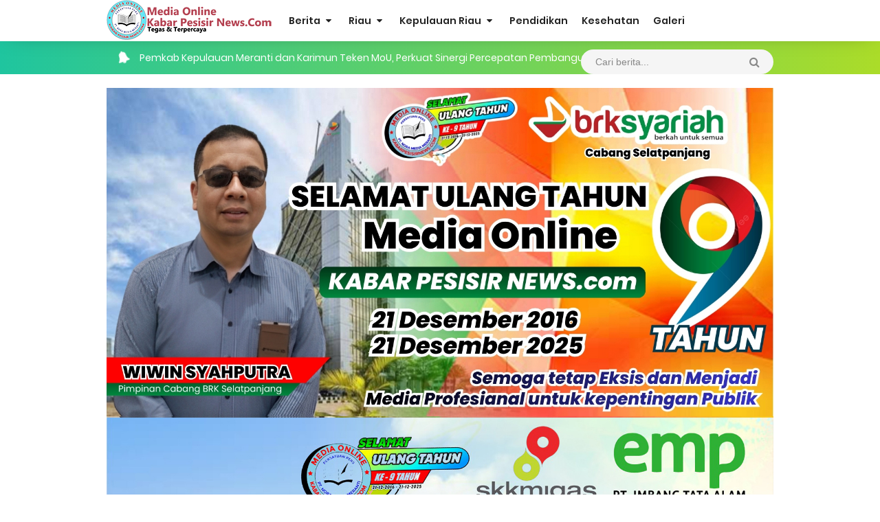

--- FILE ---
content_type: text/html; charset=UTF-8
request_url: https://www.kabarpesisirnews.com/2023/06/bpkad-jemput-bola-agar-masyarakat-bayar.html
body_size: 36239
content:
<!DOCTYPE html>
<HTML class='ltr no-js rwd item' dir='ltr'>
<head>
<!-- [ Meta Tag SEO ] -->
<meta charset='utf-8'/>
<meta content='width=device-width, initial-scale=1' name='viewport'/>
<meta content='blogger' name='generator'/>
<meta content='text/html; charset=UTF-8' http-equiv='Content-Type'/>
<link href='https://www.blogger.com/openid-server.g' rel='openid.server'/>
<link href='https://www.kabarpesisirnews.com/' rel='openid.delegate'/>
<link href='https://www.kabarpesisirnews.com/2023/06/bpkad-jemput-bola-agar-masyarakat-bayar.html' rel='canonical'/>
<title>BPKAD Jemput Bola Agar Masyarakat Bayar Pajak PBB - Kabar Pesisir News</title>
<meta content='' name='description'/>
<script type='application/ld+json'>{ "@context": "https://schema.org", "@type": "WebSite", "url": "https://www.kabarpesisirnews.com/", "potentialAction": { "@type": "SearchAction", "target": "https://www.kabarpesisirnews.com/?q={search_term}", "query-input": "required name=search_term" } }</script>
<meta content='BPKAD Jemput Bola Agar Masyarakat Bayar Pajak PBB, Kabar Pesisir News: BPKAD Jemput Bola Agar Masyarakat Bayar Pajak PBB, Kabar Pesisir News' name='keywords'/>
<link href='https://www.kabarpesisirnews.com/feeds/posts/default' rel='alternate' title='Kabar Pesisir News - Atom' type='application/atom+xml'/>
<link href='https://www.kabarpesisirnews.com/feeds/posts/default?alt=rss' rel='alternate' title='Kabar Pesisir News - RSS' type='application/rss+xml'/>
<link href='https://www.blogger.com/feeds/1194467891386510608/posts/default' rel='alternate' title='Kabar Pesisir News - Atom' type='application/atom+xml'/>
<link href='https://blogger.googleusercontent.com/img/b/R29vZ2xl/AVvXsEhprRqpQ8R0uUbw-A_mrRrtPN0ajvs6ywQ3X33h-qg2VU_nTU2vjsC2wyDXLe19duL-mVWI1E_ulzA-Iu8wN5jTfwFf3MgU7yne-_eqtq92N67XRJiEHhuMzc4RLuXsqjnpRUAtzG0Chs5DBMfj0XB4eLSaqUWbB1TkJiZEIR6aeJ4dYe1Y3F3IhhendA/s72-c/IMG-20230608-WA0038.jpg' rel='image_src'/>
<link href='https://www.kabarpesisirnews.com/2023/06/bpkad-jemput-bola-agar-masyarakat-bayar.html' hreflang='x-default' rel='alternate'/>
<link href='/favicon.ico' rel='icon' type='image/x-icon'/>
<link href='https://www.blogger.com/profile/KODE-PROFIL-BLOGGER' rel='publisher'/>
<link href='https://www.blogger.com/profile/KODE-PROFIL-BLOGGER' rel='author'/>
<link href='https://www.blogger.com/profile/KODE-PROFIL-BLOGGER' rel='me'/>
<meta content='KODE-VALIDASI-GOOGLE-WEBMASTER' name='google-site-verification'/>
<meta content='KODE-VALIDASI-BING-WEBMASTER' name='msvalidate.01'/>
<meta content='Indonesia' name='geo.placename'/>
<meta content='NAMA-ADMIN' name='Author'/>
<meta content='general' name='rating'/>
<meta content='id' name='geo.country'/>
<!-- [ Social Media Meta Tag ] -->
<meta content='BPKAD Jemput Bola Agar Masyarakat Bayar Pajak PBB' property='og:title'/>
<meta content='https://www.kabarpesisirnews.com/2023/06/bpkad-jemput-bola-agar-masyarakat-bayar.html' property='og:url'/>
<meta content='article' property='og:type'/>
<meta content='Kabar Pesisir News' property='og:site_name'/>
<meta content='' property='og:description'/>
<meta content='https://blogger.googleusercontent.com/img/b/R29vZ2xl/AVvXsEhprRqpQ8R0uUbw-A_mrRrtPN0ajvs6ywQ3X33h-qg2VU_nTU2vjsC2wyDXLe19duL-mVWI1E_ulzA-Iu8wN5jTfwFf3MgU7yne-_eqtq92N67XRJiEHhuMzc4RLuXsqjnpRUAtzG0Chs5DBMfj0XB4eLSaqUWbB1TkJiZEIR6aeJ4dYe1Y3F3IhhendA/s16000/IMG-20230608-WA0038.jpg' property='og:image'/>
<meta content='https://www.facebook.com/PROFIL-FACEBOOK' property='article:author'/>
<meta content='https://www.facebook.com/FAN-PAGE-FACEBOOK' property='article:publisher'/>
<meta content='KODE-APLIKASI-FACEBOOK' property='fb:app_id'/>
<meta content='KODE-ADMIN-FACEBOOK' property='fb:admins'/>
<meta content='en_US' property='og:locale'/>
<meta content='en_GB' property='og:locale:alternate'/>
<meta content='id_ID' property='og:locale:alternate'/>
<meta content='summary' name='twitter:card'/>
<meta content='Kabar Pesisir News: BPKAD Jemput Bola Agar Masyarakat Bayar Pajak PBB' name='twitter:title'/>
<meta content='USER-TWITTER' name='twitter:site'/>
<meta content='USER-TWITTER' name='twitter:creator'/>
<meta content='summary_large_image' name='twitter:card'/>
<meta content='summary_large_image' name='twitter:card'/>
<link href='//ajax.googleapis.com' rel='dns-prefetch'/>
<link href='//www.google-analytics.com' rel='dns-prefetch'/>
<link href='//googleads.g.doubleclick.net' rel='dns-prefetch'/>
<link href='//www.googletagservices.com' rel='dns-prefetch'/>
<link href='//pagead2.googlesyndication.com' rel='dns-prefetch'/>
<link href='//maxcdn.bootstrapcdn.com' rel='dns-prefetch'/>
<link href='//adservice.google.ca' rel='dns-prefetch'/>
<link href='//adservice.google.com' rel='dns-prefetch'/>
<link href='//resources.blogblog.com' rel='dns-prefetch'/>
<link href='//fonts.googleapis.com' rel='dns-prefetch'/>
<link href='//1.bp.blogspot.com' rel='dns-prefetch'/>
<link href='//2.bp.blogspot.com' rel='dns-prefetch'/>
<link href='//3.bp.blogspot.com' rel='dns-prefetch'/>
<link href='//4.bp.blogspot.com' rel='dns-prefetch'/>
<link href='//disqus.com' rel='dns-prefetch'/>
<link href='//github.com' rel='dns-prefetch'/>
<link href='//cdn.jsdelivr.net' rel='dns-prefetch'/>
<link href='//fontawesome.com' rel='dns-prefetch'/>
<link href='//www.sharethis.com' rel='dns-prefetch'/>
<link href='//cdn.jsdelivr.net' rel='dns-prefetch'/>
<style type="text/css"><!-- /* <style id='page-skin-1' type='text/css'><!--
/*
Name             : New Simplify 2 Responsive
Theme Published  : June 2016
Theme Update     : Jan 2020
Type             : Personal Blog
Designer         : Arlina Design
Designer url     : www.arlinadzgn.com
Published url    : www.idntheme.com
Thanks to        : All supported
License          : Premium Version
*/
/* CSS Reset */
html,body,div,span,applet,object,iframe,h1,h2,h3,h4,h5,h6,p,blockquote,pre,a,abbr,acronym,address,big,cite,code,del,dfn,em,img,ins,kbd,q,s,samp,small,strike,strong,sub,sup,tt,var,b,u,i,center,dl,dt,dd,ol,ul,li,fieldset,form,label,legend,table,caption,tbody,tfoot,thead,tr,th,td,article,aside,canvas,details,embed,figure,figcaption,footer,header,hgroup,menu,nav,output,ruby,section,summary,time,mark,audio,video{margin:0;padding:0;border:0;font-size:100%;font:inherit;vertical-align:baseline;}
/* HTML5 */
article,aside,details,figcaption,figure,footer,header,hgroup,menu,nav,section{display:block;}body{line-height:1;display:block;}*{margin:0;padding:0;}html{display:block;}ol,ul{list-style:none;}blockquote,q{quotes:none;}blockquote:before,blockquote:after,q:before,q:after{background:transparent;}table{border-collapse:collapse;border-spacing:0;}*,*:before, *:after {-webkit-box-sizing:border-box;-moz-box-sizing:border-box;box-sizing:border-box;}ins{background:#fff;}
/* Body Layout */
body#layout ul,#layout ul{display:none}body#layout #outer-wrapper,body#layout .post-inner,body#layout .sidebar,body#layout .sidebartop{padding:0}body#layout #wrapper,body#layout .post-inner,body#layout .sidebar-inner{padding:0}body#layout .header-wrapper{margin-top:0}body#layout #header{min-height:0;width:100%}body#layout #headerdua{width:30%;float:left}#layout,#layout .widget-content,#layout .add_widget{border:none}body#layout .add_widget{border:1px solid #ddd}#layout .add_widget a{color:#111}#layout #header{min-height:0;width:100%;margin:10px 0 0 0}#layout #footer-wrapperx .footer-column{width:33.33%;float:left}#layout #main-wrapper{width:70%;float:left}#layout #sidebar-wrapper{width:30%;left:0;padding:0;float:right}#layout .draggable-widget .widget-wrap2{background:#c1cfd9}#layout #banner,#layout #banner2{background-color:#444;padding:20px 0!important;margin-bottom:20px}#layout #banner .widget,#layout #banner2 .widget{width:80%;margin:5px auto!important;overflow:hidden;float:none}#layout #banner .add_widget,#layout #banner2 .add_widget{width:80%;margin:5px auto!important;overflow:hidden;float:none}#footer-xwidget .footer-widget{width:31.7%;float:left;margin-left:10px}#footer-wrapperx{overflow:hidden;margin:0 auto 20px auto;padding:20px 0 0}#layout #footer-wrapperx #column1,#layout #footer-wrapperx #column2{margin:0}
/* Layout */
body{background:#fff;font-family:'Poppins',sans-serif;font-size:16px;font-weight:400;text-align:left;color:#000;margin:0;padding:0;}
.navbar,.post-feeds,.feed-links{display:none;}.section,.widget{margin:0;padding:0;}strong,b{font-weight:600;padding:0;}cite,em,i{font-style:italic;}a{color:#0984e3;text-decoration:none;transition:all .3s}a:hover {color:#74b9ff}a img{border:none;border-width:0;outline:none;}img{max-width:100%;height:auto;vertical-align:middle;border:0;}abbr,acronym{border-bottom:1px dotted;cursor:help;}sup,sub{vertical-align:baseline;position:relative;top:-.4em;font-size:86%;}sub{top:.4em;}small{font-size:86%;}kbd{display:inline-block;font-size:90%;color:#138be6;}mark{background-color:#ffce00;color:#182025;}p,blockquote,pre,table,figure,hr,form,ol,ul,dl{margin:1.5em 0;}hr{height:1px;border:none;background-color:#999;}code,kbd,pre,samp{font-family:monospace,monospace;}
pre{white-space:pre;word-wrap:normal;overflow:auto;font-size:13px;margin:0;}*:focus {outline:0!important;}h1,h2,h3,h4,h5,h6{font-weight:600;line-height:normal;}h1{font-size:200%}h2{font-size:180%}h3{font-size:160%}h4{font-size:140%}h5{font-size:120%}h6{font-size:100%}
.post-body blockquote{font-size:100%;border-left:none;padding:40px 25px 30px;margin:20px 0 10px;position:relative;text-align:center;clear:both;border-top:4px solid rgba(0,0,0,0.05);border-bottom:4px solid rgba(0,0,0,0.05)}.post-body blockquote:before{content:'\f10e';position:absolute;top:0;left:0;right:0;margin:auto;margin-top:-25px;font-size:20px;font-family:FontAwesome;color:#444;display:block;width:50px;height:50px;background:#fff;line-height:50px}
.post-body h1{font-size:200%}.post-body h2{font-size:180%}.post-body h3{font-size:160%}.post-body h4{font-size:140%}.post-body h5{font-size:120%}.post-body h6{font-size:100%}
.post-body h1 b,.post-body h2 b,.post-body h3 b,.post-body h4 b,.post-body h5 b,.post-body h6 b{font-weight:600;}
input,button,select,textarea{font-size:100%;line-height:normal;vertical-align:baseline}textarea{display:block;box-sizing:border-box}input.placeholder_text,textarea.placeholder_text{color:#888}input::-webkit-input-placeholder,textarea::-webkit-input-placeholder,input:-moz-placeholder,textarea:-moz-placeholder,input.placeholder_text,textarea.placeholder_text{color:#444}[placeholder]:focus::-webkit-input-placeholder{transition:opacity .5s .5s ease;opacity:0}.post ul li span{position:relative;display:block;padding:0;margin:.5em 0 .5em 2em;text-decoration:none}ol{counter-reset:li;list-style:none;padding:0;margin:0}ol ol{margin:0 0 0 2em}.post ol li{position:relative;display:block;padding:0;margin:.1em 0 0 1.5em;background:#fff;text-decoration:none}.post ol li:before{content:counter(li);counter-increment:li;position:absolute;left:-2em;height:2em;width:2em;text-align:center}.post-body ul{list-style:square;position:relative;display:block;padding:0;margin:.5em 0 .5em 1.5em;text-decoration:none}
/* Post Table */
.post-body table{width:100%;max-width:100%;border-radius:3px;overflow:hidden}.post-body table td{border-bottom:1px solid rgba(0,0,0,0.05);padding:10px 15px;text-align:left;vertical-align:top;color:#57606f}.post-body table td:first-child{border-right:0}.post-body table th{color:#222;border:0;font-weight:600;padding:10px 15px;text-transform:initial;text-align:left;vertical-align:top;font-size:15px;border-bottom:1px solid rgba(0,0,0,0.05)}.post-body table.tr-caption-container{border:0;margin:0}.post-body table caption{border:none;font-style:italic}.post-body td,.post-body th{vertical-align:top;text-align:left;font-size:14px;padding:3px 5px;border:0}.post-body table.tr-caption-container td{border:0;padding:0;background:#fff;line-height:17px;overflow:hidden;text-align:center;text-overflow:ellipsis;white-space:nowrap;font-weight:600;color:#57606f}.post-body table.tr-caption-container,.post-body table.tr-caption-container img,.post-body img{max-width:100%;height:auto}.post-body table tr td:nth-of-type(even){border-left:1px solid rgba(0,0,0,0.03)}.post-body table tr th:nth-of-type(even){border-left:1px solid rgba(255,255,255,0.03)}.sr{visibility:hidden;width:0;height:0;}.clear{clear:both}html{-webkit-font-smoothing:antialiased;}
/* Google Fonts */
@font-face{font-family:'Poppins';font-style:italic;font-weight:400;src:local('Poppins Italic'),local('Poppins-Italic'),url(https://fonts.gstatic.com/s/poppins/v6/pxiGyp8kv8JHgFVrJJLucXtAKPY.woff2) format('woff2');unicode-range:U+0900-097F,U+1CD0-1CF6,U+1CF8-1CF9,U+200C-200D,U+20A8,U+20B9,U+25CC,U+A830-A839,U+A8E0-A8FB}@font-face{font-family:'Poppins';font-style:italic;font-weight:400;src:local('Poppins Italic'),local('Poppins-Italic'),url(https://fonts.gstatic.com/s/poppins/v6/pxiGyp8kv8JHgFVrJJLufntAKPY.woff2) format('woff2');unicode-range:U+0100-024F,U+0259,U+1E00-1EFF,U+2020,U+20A0-20AB,U+20AD-20CF,U+2113,U+2C60-2C7F,U+A720-A7FF}@font-face{font-family:'Poppins';font-style:italic;font-weight:400;src:local('Poppins Italic'),local('Poppins-Italic'),url(https://fonts.gstatic.com/s/poppins/v6/pxiGyp8kv8JHgFVrJJLucHtA.woff2) format('woff2');unicode-range:U+0000-00FF,U+0131,U+0152-0153,U+02BB-02BC,U+02C6,U+02DA,U+02DC,U+2000-206F,U+2074,U+20AC,U+2122,U+2191,U+2193,U+2212,U+2215,U+FEFF,U+FFFD}@font-face{font-family:'Poppins';font-style:italic;font-weight:600;src:local('Poppins SemiBold Italic'),local('Poppins-SemiBoldItalic'),url(https://fonts.gstatic.com/s/poppins/v6/pxiDyp8kv8JHgFVrJJLmr19VFteOcEg.woff2) format('woff2');unicode-range:U+0900-097F,U+1CD0-1CF6,U+1CF8-1CF9,U+200C-200D,U+20A8,U+20B9,U+25CC,U+A830-A839,U+A8E0-A8FB}@font-face{font-family:'Poppins';font-style:italic;font-weight:600;src:local('Poppins SemiBold Italic'),local('Poppins-SemiBoldItalic'),url(https://fonts.gstatic.com/s/poppins/v6/pxiDyp8kv8JHgFVrJJLmr19VGdeOcEg.woff2) format('woff2');unicode-range:U+0100-024F,U+0259,U+1E00-1EFF,U+2020,U+20A0-20AB,U+20AD-20CF,U+2113,U+2C60-2C7F,U+A720-A7FF}@font-face{font-family:'Poppins';font-style:italic;font-weight:600;src:local('Poppins SemiBold Italic'),local('Poppins-SemiBoldItalic'),url(https://fonts.gstatic.com/s/poppins/v6/pxiDyp8kv8JHgFVrJJLmr19VF9eO.woff2) format('woff2');unicode-range:U+0000-00FF,U+0131,U+0152-0153,U+02BB-02BC,U+02C6,U+02DA,U+02DC,U+2000-206F,U+2074,U+20AC,U+2122,U+2191,U+2193,U+2212,U+2215,U+FEFF,U+FFFD}@font-face{font-family:'Poppins';font-style:normal;font-weight:400;src:local('Poppins Regular'),local('Poppins-Regular'),url(https://fonts.gstatic.com/s/poppins/v6/pxiEyp8kv8JHgFVrJJbecmNE.woff2) format('woff2');unicode-range:U+0900-097F,U+1CD0-1CF6,U+1CF8-1CF9,U+200C-200D,U+20A8,U+20B9,U+25CC,U+A830-A839,U+A8E0-A8FB}@font-face{font-family:'Poppins';font-style:normal;font-weight:400;src:local('Poppins Regular'),local('Poppins-Regular'),url(https://fonts.gstatic.com/s/poppins/v6/pxiEyp8kv8JHgFVrJJnecmNE.woff2) format('woff2');unicode-range:U+0100-024F,U+0259,U+1E00-1EFF,U+2020,U+20A0-20AB,U+20AD-20CF,U+2113,U+2C60-2C7F,U+A720-A7FF}@font-face{font-family:'Poppins';font-style:normal;font-weight:400;src:local('Poppins Regular'),local('Poppins-Regular'),url(https://fonts.gstatic.com/s/poppins/v6/pxiEyp8kv8JHgFVrJJfecg.woff2) format('woff2');unicode-range:U+0000-00FF,U+0131,U+0152-0153,U+02BB-02BC,U+02C6,U+02DA,U+02DC,U+2000-206F,U+2074,U+20AC,U+2122,U+2191,U+2193,U+2212,U+2215,U+FEFF,U+FFFD}@font-face{font-family:'Poppins';font-style:normal;font-weight:600;src:local('Poppins SemiBold'),local('Poppins-SemiBold'),url(https://fonts.gstatic.com/s/poppins/v6/pxiByp8kv8JHgFVrLEj6Z11lFc-K.woff2) format('woff2');unicode-range:U+0900-097F,U+1CD0-1CF6,U+1CF8-1CF9,U+200C-200D,U+20A8,U+20B9,U+25CC,U+A830-A839,U+A8E0-A8FB}@font-face{font-family:'Poppins';font-style:normal;font-weight:600;src:local('Poppins SemiBold'),local('Poppins-SemiBold'),url(https://fonts.gstatic.com/s/poppins/v6/pxiByp8kv8JHgFVrLEj6Z1JlFc-K.woff2) format('woff2');unicode-range:U+0100-024F,U+0259,U+1E00-1EFF,U+2020,U+20A0-20AB,U+20AD-20CF,U+2113,U+2C60-2C7F,U+A720-A7FF}@font-face{font-family:'Poppins';font-style:normal;font-weight:600;src:local('Poppins SemiBold'),local('Poppins-SemiBold'),url(https://fonts.gstatic.com/s/poppins/v6/pxiByp8kv8JHgFVrLEj6Z1xlFQ.woff2) format('woff2');unicode-range:U+0000-00FF,U+0131,U+0152-0153,U+02BB-02BC,U+02C6,U+02DA,U+02DC,U+2000-206F,U+2074,U+20AC,U+2122,U+2191,U+2193,U+2212,U+2215,U+FEFF,U+FFFD}
/* Fontawesome */
@font-face{font-family:'FontAwesome';src:url('https://maxcdn.bootstrapcdn.com/font-awesome/4.7.0/fonts/fontawesome-webfont.eot?v=4.7.0');src:url('https://maxcdn.bootstrapcdn.com/font-awesome/4.7.0/fonts/fontawesome-webfont.eot?#iefix&v=4.7.0') format('embedded-opentype'),url('https://maxcdn.bootstrapcdn.com/font-awesome/4.7.0/fonts/fontawesome-webfont.woff2?v=4.7.0') format('woff2'),url('https://maxcdn.bootstrapcdn.com/font-awesome/4.7.0/fonts/fontawesome-webfont.woff?v=4.7.0') format('woff'),url('https://maxcdn.bootstrapcdn.com/font-awesome/4.7.0/fonts/fontawesome-webfont.ttf?v=4.7.0') format('truetype'),url('https://maxcdn.bootstrapcdn.com/font-awesome/4.7.0/fonts/fontawesome-webfont.svg?v=4.7.0#fontawesomeregular') format('svg');font-weight:normal;font-style:normal}.fa{display:inline-block;font:normal normal normal 14px/1 FontAwesome;font-size:inherit;text-rendering:auto;-webkit-font-smoothing:antialiased;-moz-osx-font-smoothing:grayscale}.fa-lg{font-size:1.33333333em;line-height:.75em;vertical-align:-15%}.fa-2x{font-size:2em}.fa-3x{font-size:3em}.fa-4x{font-size:4em}.fa-5x{font-size:5em}.fa-fw{width:1.28571429em;text-align:center}.fa-ul{padding-left:0;margin-left:2.14285714em;list-style-type:none}.fa-ul>li{position:relative}.fa-li{position:absolute;left:-2.14285714em;width:2.14285714em;top:.14285714em;text-align:center}.fa-li.fa-lg{left:-1.85714286em}.fa-border{padding:.2em .25em .15em;border:solid .08em #eee;border-radius:.1em}.fa-pull-left{float:left}.fa-pull-right{float:right}.fa.fa-pull-left{margin-right:.3em}.fa.fa-pull-right{margin-left:.3em}.pull-right{float:right}.pull-left{float:left}.fa.pull-left{margin-right:.3em}.fa.pull-right{margin-left:.3em}.fa-spin{-webkit-animation:fa-spin 2s infinite linear;animation:fa-spin 2s infinite linear}.fa-pulse{-webkit-animation:fa-spin 1s infinite steps(8);animation:fa-spin 1s infinite steps(8)}@-webkit-keyframes fa-spin{0%{-webkit-transform:rotate(0deg);transform:rotate(0deg)}100%{-webkit-transform:rotate(359deg);transform:rotate(359deg)}}@keyframes fa-spin{0%{-webkit-transform:rotate(0deg);transform:rotate(0deg)}100%{-webkit-transform:rotate(359deg);transform:rotate(359deg)}}.fa-rotate-90{-ms-filter:"progid:DXImageTransform.Microsoft.BasicImage(rotation=1)";-webkit-transform:rotate(90deg);-ms-transform:rotate(90deg);transform:rotate(90deg)}.fa-rotate-180{-ms-filter:"progid:DXImageTransform.Microsoft.BasicImage(rotation=2)";-webkit-transform:rotate(180deg);-ms-transform:rotate(180deg);transform:rotate(180deg)}.fa-rotate-270{-ms-filter:"progid:DXImageTransform.Microsoft.BasicImage(rotation=3)";-webkit-transform:rotate(270deg);-ms-transform:rotate(270deg);transform:rotate(270deg)}.fa-flip-horizontal{-ms-filter:"progid:DXImageTransform.Microsoft.BasicImage(rotation=0, mirror=1)";-webkit-transform:scale(-1, 1);-ms-transform:scale(-1, 1);transform:scale(-1, 1)}.fa-flip-vertical{-ms-filter:"progid:DXImageTransform.Microsoft.BasicImage(rotation=2, mirror=1)";-webkit-transform:scale(1, -1);-ms-transform:scale(1, -1);transform:scale(1, -1)}:root .fa-rotate-90,:root .fa-rotate-180,:root .fa-rotate-270,:root .fa-flip-horizontal,:root .fa-flip-vertical{filter:none}.fa-stack{position:relative;display:inline-block;width:2em;height:2em;line-height:2em;vertical-align:middle}.fa-stack-1x,.fa-stack-2x{position:absolute;left:0;width:100%;text-align:center}.fa-stack-1x{line-height:inherit}.fa-stack-2x{font-size:2em}.fa-inverse{color:#fff}.fa-glass:before{content:"\f000"}.fa-music:before{content:"\f001"}.fa-search:before{content:"\f002"}.fa-envelope-o:before{content:"\f003"}.fa-heart:before{content:"\f004"}.fa-star:before{content:"\f005"}.fa-star-o:before{content:"\f006"}.fa-user:before{content:"\f007"}.fa-film:before{content:"\f008"}.fa-th-large:before{content:"\f009"}.fa-th:before{content:"\f00a"}.fa-th-list:before{content:"\f00b"}.fa-check:before{content:"\f00c"}.fa-remove:before,.fa-close:before,.fa-times:before{content:"\f00d"}.fa-search-plus:before{content:"\f00e"}.fa-search-minus:before{content:"\f010"}.fa-power-off:before{content:"\f011"}.fa-signal:before{content:"\f012"}.fa-gear:before,.fa-cog:before{content:"\f013"}.fa-trash-o:before{content:"\f014"}.fa-home:before{content:"\f015"}.fa-file-o:before{content:"\f016"}.fa-clock-o:before{content:"\f017"}.fa-road:before{content:"\f018"}.fa-download:before{content:"\f019"}.fa-arrow-circle-o-down:before{content:"\f01a"}.fa-arrow-circle-o-up:before{content:"\f01b"}.fa-inbox:before{content:"\f01c"}.fa-play-circle-o:before{content:"\f01d"}.fa-rotate-right:before,.fa-repeat:before{content:"\f01e"}.fa-refresh:before{content:"\f021"}.fa-list-alt:before{content:"\f022"}.fa-lock:before{content:"\f023"}.fa-flag:before{content:"\f024"}.fa-headphones:before{content:"\f025"}.fa-volume-off:before{content:"\f026"}.fa-volume-down:before{content:"\f027"}.fa-volume-up:before{content:"\f028"}.fa-qrcode:before{content:"\f029"}.fa-barcode:before{content:"\f02a"}.fa-tag:before{content:"\f02b"}.fa-tags:before{content:"\f02c"}.fa-book:before{content:"\f02d"}.fa-bookmark:before{content:"\f02e"}.fa-print:before{content:"\f02f"}.fa-camera:before{content:"\f030"}.fa-font:before{content:"\f031"}.fa-bold:before{content:"\f032"}.fa-italic:before{content:"\f033"}.fa-text-height:before{content:"\f034"}.fa-text-width:before{content:"\f035"}.fa-align-left:before{content:"\f036"}.fa-align-center:before{content:"\f037"}.fa-align-right:before{content:"\f038"}.fa-align-justify:before{content:"\f039"}.fa-list:before{content:"\f03a"}.fa-dedent:before,.fa-outdent:before{content:"\f03b"}.fa-indent:before{content:"\f03c"}.fa-video-camera:before{content:"\f03d"}.fa-photo:before,.fa-image:before,.fa-picture-o:before{content:"\f03e"}.fa-pencil:before{content:"\f040"}.fa-map-marker:before{content:"\f041"}.fa-adjust:before{content:"\f042"}.fa-tint:before{content:"\f043"}.fa-edit:before,.fa-pencil-square-o:before{content:"\f044"}.fa-share-square-o:before{content:"\f045"}.fa-check-square-o:before{content:"\f046"}.fa-arrows:before{content:"\f047"}.fa-step-backward:before{content:"\f048"}.fa-fast-backward:before{content:"\f049"}.fa-backward:before{content:"\f04a"}.fa-play:before{content:"\f04b"}.fa-pause:before{content:"\f04c"}.fa-stop:before{content:"\f04d"}.fa-forward:before{content:"\f04e"}.fa-fast-forward:before{content:"\f050"}.fa-step-forward:before{content:"\f051"}.fa-eject:before{content:"\f052"}.fa-chevron-left:before{content:"\f053"}.fa-chevron-right:before{content:"\f054"}.fa-plus-circle:before{content:"\f055"}.fa-minus-circle:before{content:"\f056"}.fa-times-circle:before{content:"\f057"}.fa-check-circle:before{content:"\f058"}.fa-question-circle:before{content:"\f059"}.fa-info-circle:before{content:"\f05a"}.fa-crosshairs:before{content:"\f05b"}.fa-times-circle-o:before{content:"\f05c"}.fa-check-circle-o:before{content:"\f05d"}.fa-ban:before{content:"\f05e"}.fa-arrow-left:before{content:"\f060"}.fa-arrow-right:before{content:"\f061"}.fa-arrow-up:before{content:"\f062"}.fa-arrow-down:before{content:"\f063"}.fa-mail-forward:before,.fa-share:before{content:"\f064"}.fa-expand:before{content:"\f065"}.fa-compress:before{content:"\f066"}.fa-plus:before{content:"\f067"}.fa-minus:before{content:"\f068"}.fa-asterisk:before{content:"\f069"}.fa-exclamation-circle:before{content:"\f06a"}.fa-gift:before{content:"\f06b"}.fa-leaf:before{content:"\f06c"}.fa-fire:before{content:"\f06d"}.fa-eye:before{content:"\f06e"}.fa-eye-slash:before{content:"\f070"}.fa-warning:before,.fa-exclamation-triangle:before{content:"\f071"}.fa-plane:before{content:"\f072"}.fa-calendar:before{content:"\f073"}.fa-random:before{content:"\f074"}.fa-comment:before{content:"\f075"}.fa-magnet:before{content:"\f076"}.fa-chevron-up:before{content:"\f077"}.fa-chevron-down:before{content:"\f078"}.fa-retweet:before{content:"\f079"}.fa-shopping-cart:before{content:"\f07a"}.fa-folder:before{content:"\f07b"}.fa-folder-open:before{content:"\f07c"}.fa-arrows-v:before{content:"\f07d"}.fa-arrows-h:before{content:"\f07e"}.fa-bar-chart-o:before,.fa-bar-chart:before{content:"\f080"}.fa-twitter-square:before{content:"\f081"}.fa-facebook-square:before{content:"\f082"}.fa-camera-retro:before{content:"\f083"}.fa-key:before{content:"\f084"}.fa-gears:before,.fa-cogs:before{content:"\f085"}.fa-comments:before{content:"\f086"}.fa-thumbs-o-up:before{content:"\f087"}.fa-thumbs-o-down:before{content:"\f088"}.fa-star-half:before{content:"\f089"}.fa-heart-o:before{content:"\f08a"}.fa-sign-out:before{content:"\f08b"}.fa-linkedin-square:before{content:"\f08c"}.fa-thumb-tack:before{content:"\f08d"}.fa-external-link:before{content:"\f08e"}.fa-sign-in:before{content:"\f090"}.fa-trophy:before{content:"\f091"}.fa-github-square:before{content:"\f092"}.fa-upload:before{content:"\f093"}.fa-lemon-o:before{content:"\f094"}.fa-phone:before{content:"\f095"}.fa-square-o:before{content:"\f096"}.fa-bookmark-o:before{content:"\f097"}.fa-phone-square:before{content:"\f098"}.fa-twitter:before{content:"\f099"}.fa-facebook-f:before,.fa-facebook:before{content:"\f09a"}.fa-github:before{content:"\f09b"}.fa-unlock:before{content:"\f09c"}.fa-credit-card:before{content:"\f09d"}.fa-feed:before,.fa-rss:before{content:"\f09e"}.fa-hdd-o:before{content:"\f0a0"}.fa-bullhorn:before{content:"\f0a1"}.fa-bell:before{content:"\f0f3"}.fa-certificate:before{content:"\f0a3"}.fa-hand-o-right:before{content:"\f0a4"}.fa-hand-o-left:before{content:"\f0a5"}.fa-hand-o-up:before{content:"\f0a6"}.fa-hand-o-down:before{content:"\f0a7"}.fa-arrow-circle-left:before{content:"\f0a8"}.fa-arrow-circle-right:before{content:"\f0a9"}.fa-arrow-circle-up:before{content:"\f0aa"}.fa-arrow-circle-down:before{content:"\f0ab"}.fa-globe:before{content:"\f0ac"}.fa-wrench:before{content:"\f0ad"}.fa-tasks:before{content:"\f0ae"}.fa-filter:before{content:"\f0b0"}.fa-briefcase:before{content:"\f0b1"}.fa-arrows-alt:before{content:"\f0b2"}.fa-group:before,.fa-users:before{content:"\f0c0"}.fa-chain:before,.fa-link:before{content:"\f0c1"}.fa-cloud:before{content:"\f0c2"}.fa-flask:before{content:"\f0c3"}.fa-cut:before,.fa-scissors:before{content:"\f0c4"}.fa-copy:before,.fa-files-o:before{content:"\f0c5"}.fa-paperclip:before{content:"\f0c6"}.fa-save:before,.fa-floppy-o:before{content:"\f0c7"}.fa-square:before{content:"\f0c8"}.fa-navicon:before,.fa-reorder:before,.fa-bars:before{content:"\f0c9"}.fa-list-ul:before{content:"\f0ca"}.fa-list-ol:before{content:"\f0cb"}.fa-strikethrough:before{content:"\f0cc"}.fa-underline:before{content:"\f0cd"}.fa-table:before{content:"\f0ce"}.fa-magic:before{content:"\f0d0"}.fa-truck:before{content:"\f0d1"}.fa-pinterest:before{content:"\f0d2"}.fa-pinterest-square:before{content:"\f0d3"}.fa-google-plus-square:before{content:"\f0d4"}.fa-google-plus:before{content:"\f0d5"}.fa-money:before{content:"\f0d6"}.fa-caret-down:before{content:"\f0d7"}.fa-caret-up:before{content:"\f0d8"}.fa-caret-left:before{content:"\f0d9"}.fa-caret-right:before{content:"\f0da"}.fa-columns:before{content:"\f0db"}.fa-unsorted:before,.fa-sort:before{content:"\f0dc"}.fa-sort-down:before,.fa-sort-desc:before{content:"\f0dd"}.fa-sort-up:before,.fa-sort-asc:before{content:"\f0de"}.fa-envelope:before{content:"\f0e0"}.fa-linkedin:before{content:"\f0e1"}.fa-rotate-left:before,.fa-undo:before{content:"\f0e2"}.fa-legal:before,.fa-gavel:before{content:"\f0e3"}.fa-dashboard:before,.fa-tachometer:before{content:"\f0e4"}.fa-comment-o:before{content:"\f0e5"}.fa-comments-o:before{content:"\f0e6"}.fa-flash:before,.fa-bolt:before{content:"\f0e7"}.fa-sitemap:before{content:"\f0e8"}.fa-umbrella:before{content:"\f0e9"}.fa-paste:before,.fa-clipboard:before{content:"\f0ea"}.fa-lightbulb-o:before{content:"\f0eb"}.fa-exchange:before{content:"\f0ec"}.fa-cloud-download:before{content:"\f0ed"}.fa-cloud-upload:before{content:"\f0ee"}.fa-user-md:before{content:"\f0f0"}.fa-stethoscope:before{content:"\f0f1"}.fa-suitcase:before{content:"\f0f2"}.fa-bell-o:before{content:"\f0a2"}.fa-coffee:before{content:"\f0f4"}.fa-cutlery:before{content:"\f0f5"}.fa-file-text-o:before{content:"\f0f6"}.fa-building-o:before{content:"\f0f7"}.fa-hospital-o:before{content:"\f0f8"}.fa-ambulance:before{content:"\f0f9"}.fa-medkit:before{content:"\f0fa"}.fa-fighter-jet:before{content:"\f0fb"}.fa-beer:before{content:"\f0fc"}.fa-h-square:before{content:"\f0fd"}.fa-plus-square:before{content:"\f0fe"}.fa-angle-double-left:before{content:"\f100"}.fa-angle-double-right:before{content:"\f101"}.fa-angle-double-up:before{content:"\f102"}.fa-angle-double-down:before{content:"\f103"}.fa-angle-left:before{content:"\f104"}.fa-angle-right:before{content:"\f105"}.fa-angle-up:before{content:"\f106"}.fa-angle-down:before{content:"\f107"}.fa-desktop:before{content:"\f108"}.fa-laptop:before{content:"\f109"}.fa-tablet:before{content:"\f10a"}.fa-mobile-phone:before,.fa-mobile:before{content:"\f10b"}.fa-circle-o:before{content:"\f10c"}.fa-quote-left:before{content:"\f10d"}.fa-quote-right:before{content:"\f10e"}.fa-spinner:before{content:"\f110"}.fa-circle:before{content:"\f111"}.fa-mail-reply:before,.fa-reply:before{content:"\f112"}.fa-github-alt:before{content:"\f113"}.fa-folder-o:before{content:"\f114"}.fa-folder-open-o:before{content:"\f115"}.fa-smile-o:before{content:"\f118"}.fa-frown-o:before{content:"\f119"}.fa-meh-o:before{content:"\f11a"}.fa-gamepad:before{content:"\f11b"}.fa-keyboard-o:before{content:"\f11c"}.fa-flag-o:before{content:"\f11d"}.fa-flag-checkered:before{content:"\f11e"}.fa-terminal:before{content:"\f120"}.fa-code:before{content:"\f121"}.fa-mail-reply-all:before,.fa-reply-all:before{content:"\f122"}.fa-star-half-empty:before,.fa-star-half-full:before,.fa-star-half-o:before{content:"\f123"}.fa-location-arrow:before{content:"\f124"}.fa-crop:before{content:"\f125"}.fa-code-fork:before{content:"\f126"}.fa-unlink:before,.fa-chain-broken:before{content:"\f127"}.fa-question:before{content:"\f128"}.fa-info:before{content:"\f129"}.fa-exclamation:before{content:"\f12a"}.fa-superscript:before{content:"\f12b"}.fa-subscript:before{content:"\f12c"}.fa-eraser:before{content:"\f12d"}.fa-puzzle-piece:before{content:"\f12e"}.fa-microphone:before{content:"\f130"}.fa-microphone-slash:before{content:"\f131"}.fa-shield:before{content:"\f132"}.fa-calendar-o:before{content:"\f133"}.fa-fire-extinguisher:before{content:"\f134"}.fa-rocket:before{content:"\f135"}.fa-maxcdn:before{content:"\f136"}.fa-chevron-circle-left:before{content:"\f137"}.fa-chevron-circle-right:before{content:"\f138"}.fa-chevron-circle-up:before{content:"\f139"}.fa-chevron-circle-down:before{content:"\f13a"}.fa-html5:before{content:"\f13b"}.fa-css3:before{content:"\f13c"}.fa-anchor:before{content:"\f13d"}.fa-unlock-alt:before{content:"\f13e"}.fa-bullseye:before{content:"\f140"}.fa-ellipsis-h:before{content:"\f141"}.fa-ellipsis-v:before{content:"\f142"}.fa-rss-square:before{content:"\f143"}.fa-play-circle:before{content:"\f144"}.fa-ticket:before{content:"\f145"}.fa-minus-square:before{content:"\f146"}.fa-minus-square-o:before{content:"\f147"}.fa-level-up:before{content:"\f148"}.fa-level-down:before{content:"\f149"}.fa-check-square:before{content:"\f14a"}.fa-pencil-square:before{content:"\f14b"}.fa-external-link-square:before{content:"\f14c"}.fa-share-square:before{content:"\f14d"}.fa-compass:before{content:"\f14e"}.fa-toggle-down:before,.fa-caret-square-o-down:before{content:"\f150"}.fa-toggle-up:before,.fa-caret-square-o-up:before{content:"\f151"}.fa-toggle-right:before,.fa-caret-square-o-right:before{content:"\f152"}.fa-euro:before,.fa-eur:before{content:"\f153"}.fa-gbp:before{content:"\f154"}.fa-dollar:before,.fa-usd:before{content:"\f155"}.fa-rupee:before,.fa-inr:before{content:"\f156"}.fa-cny:before,.fa-rmb:before,.fa-yen:before,.fa-jpy:before{content:"\f157"}.fa-ruble:before,.fa-rouble:before,.fa-rub:before{content:"\f158"}.fa-won:before,.fa-krw:before{content:"\f159"}.fa-bitcoin:before,.fa-btc:before{content:"\f15a"}.fa-file:before{content:"\f15b"}.fa-file-text:before{content:"\f15c"}.fa-sort-alpha-asc:before{content:"\f15d"}.fa-sort-alpha-desc:before{content:"\f15e"}.fa-sort-amount-asc:before{content:"\f160"}.fa-sort-amount-desc:before{content:"\f161"}.fa-sort-numeric-asc:before{content:"\f162"}.fa-sort-numeric-desc:before{content:"\f163"}.fa-thumbs-up:before{content:"\f164"}.fa-thumbs-down:before{content:"\f165"}.fa-youtube-square:before{content:"\f166"}.fa-youtube:before{content:"\f167"}.fa-xing:before{content:"\f168"}.fa-xing-square:before{content:"\f169"}.fa-youtube-play:before{content:"\f16a"}.fa-dropbox:before{content:"\f16b"}.fa-stack-overflow:before{content:"\f16c"}.fa-instagram:before{content:"\f16d"}.fa-flickr:before{content:"\f16e"}.fa-adn:before{content:"\f170"}.fa-bitbucket:before{content:"\f171"}.fa-bitbucket-square:before{content:"\f172"}.fa-tumblr:before{content:"\f173"}.fa-tumblr-square:before{content:"\f174"}.fa-long-arrow-down:before{content:"\f175"}.fa-long-arrow-up:before{content:"\f176"}.fa-long-arrow-left:before{content:"\f177"}.fa-long-arrow-right:before{content:"\f178"}.fa-apple:before{content:"\f179"}.fa-windows:before{content:"\f17a"}.fa-android:before{content:"\f17b"}.fa-linux:before{content:"\f17c"}.fa-dribbble:before{content:"\f17d"}.fa-skype:before{content:"\f17e"}.fa-foursquare:before{content:"\f180"}.fa-trello:before{content:"\f181"}.fa-female:before{content:"\f182"}.fa-male:before{content:"\f183"}.fa-gittip:before,.fa-gratipay:before{content:"\f184"}.fa-sun-o:before{content:"\f185"}.fa-moon-o:before{content:"\f186"}.fa-archive:before{content:"\f187"}.fa-bug:before{content:"\f188"}.fa-vk:before{content:"\f189"}.fa-weibo:before{content:"\f18a"}.fa-renren:before{content:"\f18b"}.fa-pagelines:before{content:"\f18c"}.fa-stack-exchange:before{content:"\f18d"}.fa-arrow-circle-o-right:before{content:"\f18e"}.fa-arrow-circle-o-left:before{content:"\f190"}.fa-toggle-left:before,.fa-caret-square-o-left:before{content:"\f191"}.fa-dot-circle-o:before{content:"\f192"}.fa-wheelchair:before{content:"\f193"}.fa-vimeo-square:before{content:"\f194"}.fa-turkish-lira:before,.fa-try:before{content:"\f195"}.fa-plus-square-o:before{content:"\f196"}.fa-space-shuttle:before{content:"\f197"}.fa-slack:before{content:"\f198"}.fa-envelope-square:before{content:"\f199"}.fa-wordpress:before{content:"\f19a"}.fa-openid:before{content:"\f19b"}.fa-institution:before,.fa-bank:before,.fa-university:before{content:"\f19c"}.fa-mortar-board:before,.fa-graduation-cap:before{content:"\f19d"}.fa-yahoo:before{content:"\f19e"}.fa-google:before{content:"\f1a0"}.fa-reddit:before{content:"\f1a1"}.fa-reddit-square:before{content:"\f1a2"}.fa-stumbleupon-circle:before{content:"\f1a3"}.fa-stumbleupon:before{content:"\f1a4"}.fa-delicious:before{content:"\f1a5"}.fa-digg:before{content:"\f1a6"}.fa-pied-piper-pp:before{content:"\f1a7"}.fa-pied-piper-alt:before{content:"\f1a8"}.fa-drupal:before{content:"\f1a9"}.fa-joomla:before{content:"\f1aa"}.fa-language:before{content:"\f1ab"}.fa-fax:before{content:"\f1ac"}.fa-building:before{content:"\f1ad"}.fa-child:before{content:"\f1ae"}.fa-paw:before{content:"\f1b0"}.fa-spoon:before{content:"\f1b1"}.fa-cube:before{content:"\f1b2"}.fa-cubes:before{content:"\f1b3"}.fa-behance:before{content:"\f1b4"}.fa-behance-square:before{content:"\f1b5"}.fa-steam:before{content:"\f1b6"}.fa-steam-square:before{content:"\f1b7"}.fa-recycle:before{content:"\f1b8"}.fa-automobile:before,.fa-car:before{content:"\f1b9"}.fa-cab:before,.fa-taxi:before{content:"\f1ba"}.fa-tree:before{content:"\f1bb"}.fa-spotify:before{content:"\f1bc"}.fa-deviantart:before{content:"\f1bd"}.fa-soundcloud:before{content:"\f1be"}.fa-database:before{content:"\f1c0"}.fa-file-pdf-o:before{content:"\f1c1"}.fa-file-word-o:before{content:"\f1c2"}.fa-file-excel-o:before{content:"\f1c3"}.fa-file-powerpoint-o:before{content:"\f1c4"}.fa-file-photo-o:before,.fa-file-picture-o:before,.fa-file-image-o:before{content:"\f1c5"}.fa-file-zip-o:before,.fa-file-archive-o:before{content:"\f1c6"}.fa-file-sound-o:before,.fa-file-audio-o:before{content:"\f1c7"}.fa-file-movie-o:before,.fa-file-video-o:before{content:"\f1c8"}.fa-file-code-o:before{content:"\f1c9"}.fa-vine:before{content:"\f1ca"}.fa-codepen:before{content:"\f1cb"}.fa-jsfiddle:before{content:"\f1cc"}.fa-life-bouy:before,.fa-life-buoy:before,.fa-life-saver:before,.fa-support:before,.fa-life-ring:before{content:"\f1cd"}.fa-circle-o-notch:before{content:"\f1ce"}.fa-ra:before,.fa-resistance:before,.fa-rebel:before{content:"\f1d0"}.fa-ge:before,.fa-empire:before{content:"\f1d1"}.fa-git-square:before{content:"\f1d2"}.fa-git:before{content:"\f1d3"}.fa-y-combinator-square:before,.fa-yc-square:before,.fa-hacker-news:before{content:"\f1d4"}.fa-tencent-weibo:before{content:"\f1d5"}.fa-qq:before{content:"\f1d6"}.fa-wechat:before,.fa-weixin:before{content:"\f1d7"}.fa-send:before,.fa-paper-plane:before{content:"\f1d8"}.fa-send-o:before,.fa-paper-plane-o:before{content:"\f1d9"}.fa-history:before{content:"\f1da"}.fa-circle-thin:before{content:"\f1db"}.fa-header:before{content:"\f1dc"}.fa-paragraph:before{content:"\f1dd"}.fa-sliders:before{content:"\f1de"}.fa-share-alt:before{content:"\f1e0"}.fa-share-alt-square:before{content:"\f1e1"}.fa-bomb:before{content:"\f1e2"}.fa-soccer-ball-o:before,.fa-futbol-o:before{content:"\f1e3"}.fa-tty:before{content:"\f1e4"}.fa-binoculars:before{content:"\f1e5"}.fa-plug:before{content:"\f1e6"}.fa-slideshare:before{content:"\f1e7"}.fa-twitch:before{content:"\f1e8"}.fa-yelp:before{content:"\f1e9"}.fa-newspaper-o:before{content:"\f1ea"}.fa-wifi:before{content:"\f1eb"}.fa-calculator:before{content:"\f1ec"}.fa-paypal:before{content:"\f1ed"}.fa-google-wallet:before{content:"\f1ee"}.fa-cc-visa:before{content:"\f1f0"}.fa-cc-mastercard:before{content:"\f1f1"}.fa-cc-discover:before{content:"\f1f2"}.fa-cc-amex:before{content:"\f1f3"}.fa-cc-paypal:before{content:"\f1f4"}.fa-cc-stripe:before{content:"\f1f5"}.fa-bell-slash:before{content:"\f1f6"}.fa-bell-slash-o:before{content:"\f1f7"}.fa-trash:before{content:"\f1f8"}.fa-copyright:before{content:"\f1f9"}.fa-at:before{content:"\f1fa"}.fa-eyedropper:before{content:"\f1fb"}.fa-paint-brush:before{content:"\f1fc"}.fa-birthday-cake:before{content:"\f1fd"}.fa-area-chart:before{content:"\f1fe"}.fa-pie-chart:before{content:"\f200"}.fa-line-chart:before{content:"\f201"}.fa-lastfm:before{content:"\f202"}.fa-lastfm-square:before{content:"\f203"}.fa-toggle-off:before{content:"\f204"}.fa-toggle-on:before{content:"\f205"}.fa-bicycle:before{content:"\f206"}.fa-bus:before{content:"\f207"}.fa-ioxhost:before{content:"\f208"}.fa-angellist:before{content:"\f209"}.fa-cc:before{content:"\f20a"}.fa-shekel:before,.fa-sheqel:before,.fa-ils:before{content:"\f20b"}.fa-meanpath:before{content:"\f20c"}.fa-buysellads:before{content:"\f20d"}.fa-connectdevelop:before{content:"\f20e"}.fa-dashcube:before{content:"\f210"}.fa-forumbee:before{content:"\f211"}.fa-leanpub:before{content:"\f212"}.fa-sellsy:before{content:"\f213"}.fa-shirtsinbulk:before{content:"\f214"}.fa-simplybuilt:before{content:"\f215"}.fa-skyatlas:before{content:"\f216"}.fa-cart-plus:before{content:"\f217"}.fa-cart-arrow-down:before{content:"\f218"}.fa-diamond:before{content:"\f219"}.fa-ship:before{content:"\f21a"}.fa-user-secret:before{content:"\f21b"}.fa-motorcycle:before{content:"\f21c"}.fa-street-view:before{content:"\f21d"}.fa-heartbeat:before{content:"\f21e"}.fa-venus:before{content:"\f221"}.fa-mars:before{content:"\f222"}.fa-mercury:before{content:"\f223"}.fa-intersex:before,.fa-transgender:before{content:"\f224"}.fa-transgender-alt:before{content:"\f225"}.fa-venus-double:before{content:"\f226"}.fa-mars-double:before{content:"\f227"}.fa-venus-mars:before{content:"\f228"}.fa-mars-stroke:before{content:"\f229"}.fa-mars-stroke-v:before{content:"\f22a"}.fa-mars-stroke-h:before{content:"\f22b"}.fa-neuter:before{content:"\f22c"}.fa-genderless:before{content:"\f22d"}.fa-facebook-official:before{content:"\f230"}.fa-pinterest-p:before{content:"\f231"}.fa-whatsapp:before{content:"\f232"}.fa-server:before{content:"\f233"}.fa-user-plus:before{content:"\f234"}.fa-user-times:before{content:"\f235"}.fa-hotel:before,.fa-bed:before{content:"\f236"}.fa-viacoin:before{content:"\f237"}.fa-train:before{content:"\f238"}.fa-subway:before{content:"\f239"}.fa-medium:before{content:"\f23a"}.fa-yc:before,.fa-y-combinator:before{content:"\f23b"}.fa-optin-monster:before{content:"\f23c"}.fa-opencart:before{content:"\f23d"}.fa-expeditedssl:before{content:"\f23e"}.fa-battery-4:before,.fa-battery:before,.fa-battery-full:before{content:"\f240"}.fa-battery-3:before,.fa-battery-three-quarters:before{content:"\f241"}.fa-battery-2:before,.fa-battery-half:before{content:"\f242"}.fa-battery-1:before,.fa-battery-quarter:before{content:"\f243"}.fa-battery-0:before,.fa-battery-empty:before{content:"\f244"}.fa-mouse-pointer:before{content:"\f245"}.fa-i-cursor:before{content:"\f246"}.fa-object-group:before{content:"\f247"}.fa-object-ungroup:before{content:"\f248"}.fa-sticky-note:before{content:"\f249"}.fa-sticky-note-o:before{content:"\f24a"}.fa-cc-jcb:before{content:"\f24b"}.fa-cc-diners-club:before{content:"\f24c"}.fa-clone:before{content:"\f24d"}.fa-balance-scale:before{content:"\f24e"}.fa-hourglass-o:before{content:"\f250"}.fa-hourglass-1:before,.fa-hourglass-start:before{content:"\f251"}.fa-hourglass-2:before,.fa-hourglass-half:before{content:"\f252"}.fa-hourglass-3:before,.fa-hourglass-end:before{content:"\f253"}.fa-hourglass:before{content:"\f254"}.fa-hand-grab-o:before,.fa-hand-rock-o:before{content:"\f255"}.fa-hand-stop-o:before,.fa-hand-paper-o:before{content:"\f256"}.fa-hand-scissors-o:before{content:"\f257"}.fa-hand-lizard-o:before{content:"\f258"}.fa-hand-spock-o:before{content:"\f259"}.fa-hand-pointer-o:before{content:"\f25a"}.fa-hand-peace-o:before{content:"\f25b"}.fa-trademark:before{content:"\f25c"}.fa-registered:before{content:"\f25d"}.fa-creative-commons:before{content:"\f25e"}.fa-gg:before{content:"\f260"}.fa-gg-circle:before{content:"\f261"}.fa-tripadvisor:before{content:"\f262"}.fa-odnoklassniki:before{content:"\f263"}.fa-odnoklassniki-square:before{content:"\f264"}.fa-get-pocket:before{content:"\f265"}.fa-wikipedia-w:before{content:"\f266"}.fa-safari:before{content:"\f267"}.fa-chrome:before{content:"\f268"}.fa-firefox:before{content:"\f269"}.fa-opera:before{content:"\f26a"}.fa-internet-explorer:before{content:"\f26b"}.fa-tv:before,.fa-television:before{content:"\f26c"}.fa-contao:before{content:"\f26d"}.fa-500px:before{content:"\f26e"}.fa-amazon:before{content:"\f270"}.fa-calendar-plus-o:before{content:"\f271"}.fa-calendar-minus-o:before{content:"\f272"}.fa-calendar-times-o:before{content:"\f273"}.fa-calendar-check-o:before{content:"\f274"}.fa-industry:before{content:"\f275"}.fa-map-pin:before{content:"\f276"}.fa-map-signs:before{content:"\f277"}.fa-map-o:before{content:"\f278"}.fa-map:before{content:"\f279"}.fa-commenting:before{content:"\f27a"}.fa-commenting-o:before{content:"\f27b"}.fa-houzz:before{content:"\f27c"}.fa-vimeo:before{content:"\f27d"}.fa-black-tie:before{content:"\f27e"}.fa-fonticons:before{content:"\f280"}.fa-reddit-alien:before{content:"\f281"}.fa-edge:before{content:"\f282"}.fa-credit-card-alt:before{content:"\f283"}.fa-codiepie:before{content:"\f284"}.fa-modx:before{content:"\f285"}.fa-fort-awesome:before{content:"\f286"}.fa-usb:before{content:"\f287"}.fa-product-hunt:before{content:"\f288"}.fa-mixcloud:before{content:"\f289"}.fa-scribd:before{content:"\f28a"}.fa-pause-circle:before{content:"\f28b"}.fa-pause-circle-o:before{content:"\f28c"}.fa-stop-circle:before{content:"\f28d"}.fa-stop-circle-o:before{content:"\f28e"}.fa-shopping-bag:before{content:"\f290"}.fa-shopping-basket:before{content:"\f291"}.fa-hashtag:before{content:"\f292"}.fa-bluetooth:before{content:"\f293"}.fa-bluetooth-b:before{content:"\f294"}.fa-percent:before{content:"\f295"}.fa-gitlab:before{content:"\f296"}.fa-wpbeginner:before{content:"\f297"}.fa-wpforms:before{content:"\f298"}.fa-envira:before{content:"\f299"}.fa-universal-access:before{content:"\f29a"}.fa-wheelchair-alt:before{content:"\f29b"}.fa-question-circle-o:before{content:"\f29c"}.fa-blind:before{content:"\f29d"}.fa-audio-description:before{content:"\f29e"}.fa-volume-control-phone:before{content:"\f2a0"}.fa-braille:before{content:"\f2a1"}.fa-assistive-listening-systems:before{content:"\f2a2"}.fa-asl-interpreting:before,.fa-american-sign-language-interpreting:before{content:"\f2a3"}.fa-deafness:before,.fa-hard-of-hearing:before,.fa-deaf:before{content:"\f2a4"}.fa-glide:before{content:"\f2a5"}.fa-glide-g:before{content:"\f2a6"}.fa-signing:before,.fa-sign-language:before{content:"\f2a7"}.fa-low-vision:before{content:"\f2a8"}.fa-viadeo:before{content:"\f2a9"}.fa-viadeo-square:before{content:"\f2aa"}.fa-snapchat:before{content:"\f2ab"}.fa-snapchat-ghost:before{content:"\f2ac"}.fa-snapchat-square:before{content:"\f2ad"}.fa-pied-piper:before{content:"\f2ae"}.fa-first-order:before{content:"\f2b0"}.fa-yoast:before{content:"\f2b1"}.fa-themeisle:before{content:"\f2b2"}.fa-google-plus-circle:before,.fa-google-plus-official:before{content:"\f2b3"}.fa-fa:before,.fa-font-awesome:before{content:"\f2b4"}.fa-handshake-o:before{content:"\f2b5"}.fa-envelope-open:before{content:"\f2b6"}.fa-envelope-open-o:before{content:"\f2b7"}.fa-linode:before{content:"\f2b8"}.fa-address-book:before{content:"\f2b9"}.fa-address-book-o:before{content:"\f2ba"}.fa-vcard:before,.fa-address-card:before{content:"\f2bb"}.fa-vcard-o:before,.fa-address-card-o:before{content:"\f2bc"}.fa-user-circle:before{content:"\f2bd"}.fa-user-circle-o:before{content:"\f2be"}.fa-user-o:before{content:"\f2c0"}.fa-id-badge:before{content:"\f2c1"}.fa-drivers-license:before,.fa-id-card:before{content:"\f2c2"}.fa-drivers-license-o:before,.fa-id-card-o:before{content:"\f2c3"}.fa-quora:before{content:"\f2c4"}.fa-free-code-camp:before{content:"\f2c5"}.fa-telegram:before{content:"\f2c6"}.fa-thermometer-4:before,.fa-thermometer:before,.fa-thermometer-full:before{content:"\f2c7"}.fa-thermometer-3:before,.fa-thermometer-three-quarters:before{content:"\f2c8"}.fa-thermometer-2:before,.fa-thermometer-half:before{content:"\f2c9"}.fa-thermometer-1:before,.fa-thermometer-quarter:before{content:"\f2ca"}.fa-thermometer-0:before,.fa-thermometer-empty:before{content:"\f2cb"}.fa-shower:before{content:"\f2cc"}.fa-bathtub:before,.fa-s15:before,.fa-bath:before{content:"\f2cd"}.fa-podcast:before{content:"\f2ce"}.fa-window-maximize:before{content:"\f2d0"}.fa-window-minimize:before{content:"\f2d1"}.fa-window-restore:before{content:"\f2d2"}.fa-times-rectangle:before,.fa-window-close:before{content:"\f2d3"}.fa-times-rectangle-o:before,.fa-window-close-o:before{content:"\f2d4"}.fa-bandcamp:before{content:"\f2d5"}.fa-grav:before{content:"\f2d6"}.fa-etsy:before{content:"\f2d7"}.fa-imdb:before{content:"\f2d8"}.fa-ravelry:before{content:"\f2d9"}.fa-eercast:before{content:"\f2da"}.fa-microchip:before{content:"\f2db"}.fa-snowflake-o:before{content:"\f2dc"}.fa-superpowers:before{content:"\f2dd"}.fa-wpexplorer:before{content:"\f2de"}.fa-meetup:before{content:"\f2e0"}.sr-only{position:absolute;width:1px;height:1px;padding:0;margin:-1px;overflow:hidden;clip:rect(0, 0, 0, 0);border:0}.sr-only-focusable:active,.sr-only-focusable:focus{position:static;width:auto;height:auto;margin:0;overflow:visible;clip:auto}

--></style>
<style type='text/css'>
/* Animation */
@keyframes ring{0%{transform:rotate(0)}1%{transform:rotate(30deg)}3%{transform:rotate(-28deg)}5%{transform:rotate(34deg)}7%{transform:rotate(-32deg)}9%{transform:rotate(30deg)}11%{transform:rotate(-28deg)}13%{transform:rotate(26deg)}15%{transform:rotate(-24deg)}17%{transform:rotate(22deg)}19%{transform:rotate(-20deg)}21%{transform:rotate(18deg)}23%{transform:rotate(-16deg)}25%{transform:rotate(14deg)}27%{transform:rotate(-12deg)}29%{transform:rotate(10deg)}31%{transform:rotate(-8deg)}33%{transform:rotate(6deg)}35%{transform:rotate(-4deg)}37%{transform:rotate(2deg)}39%{transform:rotate(-1deg)}41%{transform:rotate(1deg)}43%{transform:rotate(0)}100%{transform:rotate(0)}}
@keyframes rubberBand{from{-webkit-transform:scale3d(1,1,1);transform:scale3d(1,1,1)}30%{-webkit-transform:scale3d(1.25,0.75,1);transform:scale3d(1.25,0.75,1)}40%{-webkit-transform:scale3d(0.75,1.25,1);transform:scale3d(0.75,1.25,1)}50%{-webkit-transform:scale3d(1.15,0.85,1);transform:scale3d(1.15,0.85,1)}65%{-webkit-transform:scale3d(.95,1.05,1);transform:scale3d(.95,1.05,1)}75%{-webkit-transform:scale3d(1.05,.95,1);transform:scale3d(1.05,.95,1)}to{-webkit-transform:scale3d(1,1,1);transform:scale3d(1,1,1)}}
@keyframes square{0%{-webkit-transform:translateY(0) scale(2) rotate(0);transform:translateY(0) scale(2) rotate(0);opacity:1}100%{-webkit-transform:translateY(-600px) scale(0) rotate(-500deg);transform:translateY(-600px) scale(0) rotate(-500deg);opacity:0}}
/* Footer Particle */
.particle{position:absolute;top:0;left:0;width:100%;height:100%;z-index:0;-webkit-transform:translateZ(0);transform:translateZ(0)}.particle::after,.particle::before,[class*=particle-]::after,[class*=particle-]::before{content:"";display:block;position:absolute;bottom:-100px;border:4px solid rgba(255,255,255,.1);-webkit-animation:square 10s infinite;animation:square 10s infinite;border-radius:50%}.particle-dark [class*=particle-]::after,.particle-dark [class*=particle-]::before,.particle-dark::after,.particle-dark::before{border-color:rgba(0,0,0,.8)}.particle-item:nth-child(3)::before,.particle-item:nth-child(5)::after,.particle-item:nth-child(5)::before,.particle::after,.particle::before{border-radius:0}.particle-item:nth-child(1)::after,.particle-item:nth-child(1)::before,.particle-item:nth-child(5)::after,.particle::before{width:15px;height:15px}.particle-item:nth-child(2)::after,.particle-item:nth-child(4)::after,.particle-item:nth-child(5)::before{width:28px;height:28px}.particle-item:nth-child(2)::before,.particle-item:nth-child(3)::after{width:18px;height:18px}.particle-item:nth-child(3)::before,.particle-item:nth-child(4)::before,.particle::after{width:20px;height:20px}.particle::before{left:20%;-webkit-animation-duration:16s;animation-duration:16s}.particle-item:nth-child(1)::before{left:38%}.particle-item:nth-child(1)::after{left:24%;-webkit-animation-duration:8s;animation-duration:8s}.particle-item:nth-child(2)::after{left:50%;-webkit-animation-delay:5s;animation-delay:5s}.particle-item:nth-child(2)::before{left:40%;-webkit-animation-delay:7s;animation-delay:7s;-webkit-animation-duration:15s;animation-duration:15s}.particle-item:nth-child(3)::after{left:36%;-webkit-animation-delay:6s;animation-delay:6s}.particle-item:nth-child(3)::before{left:44%;-webkit-animation-delay:10s;animation-delay:10s;-webkit-animation-duration:20s;animation-duration:20s}.particle-item:nth-child(4)::after{left:58%;-webkit-animation-delay:2s;animation-delay:2s;-webkit-animation-duration:18s;animation-duration:18s}.particle-item:nth-child(4)::before{left:45%;-webkit-animation-duration:14s;animation-duration:14s}.particle-item:nth-child(5)::after{left:66%;-webkit-animation-delay:3s;animation-delay:3s;-webkit-animation-duration:12s;animation-duration:12s}.particle-item:nth-child(5)::before{left:74%;-webkit-animation-duration:25s;animation-duration:25s}.particle::after{left:80%;-webkit-animation-delay:4s;animation-delay:4s}
/* Cookies Info */
.cookie-choices-info{background-color:rgba(56,66,75,.97)!important;line-height:normal!important;top:initial!important;bottom:0!important;font-family:inherit!important;-webkit-transform:translateZ(0)}.cookie-choices-info .cookie-choices-text{font-size:14px!important;color:#cee6ea!important}.cookie-choices-info .cookie-choices-button{font-weight:normal!important;color:#fff!important;margin-left:5px!important;padding:3px 6px!important;background:#f64c3b!important;letter-spacing:.8px;transition:all .4s linear}.cookie-choices-info .cookie-choices-button:nth-child(2){background:#f68c2e!important;transition:all .4s linear}.cookie-choices-info .cookie-choices-button:hover,.cookie-choices-info .cookie-choices-button:nth-child(2):hover{background:#282f36!important;transition:all .1s linear}
/* Layout */
.CSS_LIGHTBOX{z-index:999999!important}.CSS_LIGHTBOX_BG_MASK_TRANSPARENT{opacity:.95!important}.CSS_LIGHTBOX_SCALED_IMAGE_IMG{width:auto!important;max-width:100%;box-shadow:0 0 10px rgba(0,0,0,0.1)}.CSS_LIGHTBOX_BTN_CLOSE{background:url('https://blogger.googleusercontent.com/img/b/R29vZ2xl/AVvXsEhB5P8N0qz42o3c1RH5ap8Xj9wzlgihrkqIjJsnm9buBAg22GpKLAEGjnysUOuJ9a8CQJ68-6hINNfWE5uQlFhwJBP5hQoryquS_vPw8We5XC4Uj0_5QSeROxnlivLLZ8B0_vALRuBW/s1600/delete.png') no-repeat!important;width:32px!important;height:32px!important;top:30px!important;opacity:0.7;transition:all .3s}.CSS_LIGHTBOX_BTN_CLOSE:hover{opacity:1}.CSS_LIGHTBOX_BTN_CLOSE_POS{right:10px!important}.CSS_LIGHTBOX_BG_MASK{background-color:rgba(0,0,0,0.8)!important}.CSS_LIGHTBOX_FILMSTRIP{background-color:rgba(0,0,0,0.5)!important}.quickedit,#ContactForm1,#ContactForm1 br{display:none}.banner .widget-content,.banner2 .widget-content,#LinkList215 .widget-content{}#BlogArchive1 li.archivedate{padding:0}#BlogArchive1 #ArchiveList ul.posts li{padding:0 0 0 22px;line-height:normal}#ArchiveList{padding:10px}#ArchiveList select{width:100%;padding:10px;margin-bottom:5px;border:1px solid rgba(201,201,201,0.52);font-size:13px;font-family:'Poppins',sans-serif}.post-info span{margin:0 2px 0 0}
/* Wrapper */
.maxiwrapx{max-width:970px;margin:0 auto}#wrapper{display:block;position:relative;max-width:970px;margin:0 auto;padding:0}#content-wrapper{display:block;position:relative;padding:0;margin:0 auto}.maxiwrapx.bottomm{padding:20px 0}.main-wrapperku{position:relative}
/* Top */
.search-boxmob{display:none;width:230px;height:32px;float:right;padding:0;position:relative;transition:all .1s}#search-forms,#searchform,.search-button{border:0;line-height:32px}#searchform{position:relative;border:0;margin:9px 0 0 0}#search-forms{background:#f5f5f5;border-radius:3px;color:rgba(0,0,0,.5);width:100%;padding:0;height:32px;line-height:32px;font-size:13px;margin:0;border:0;text-indent:20px;transition:all .3s}.search-button{background:none;width:50px;padding:0;text-align:center;margin:0;top:0;right:0;font-size:13px;color:#888;position:absolute;border-radius:0;text-shadow:none;box-shadow:none}#search-forms:focus,#search-forms:hover,.search-button:focus,.search-button:hover{background:#f0f0f0;outline:0;color:#222}
/* Header Wrapper */
#header{background:#fff;display:block;margin:0 auto;padding:0;top:0;left:0;right:0;word-wrap:break-word;width:100%;position:fixed;z-index:99;height:60px;line-height:60px;-webkit-transform:translateZ(0);transform:translateZ(0);box-shadow:0 0 2em -1em rgba(0,0,0,0.5)}#header .title{font-size:180%;margin:7px 0 0 0;padding:0;display:inline-block;width:100%;font-weight:600}#header .title a{color:#0984e3}#header .title a:hover{color:#74b9ff}#header p.description{display:none;margin:5px 0 0 0;line-height:normal}.header img{display:block;height:auto}#headerdua{float:left;margin:0 15px 0 0}
/* Main Navigation */
#newsimplify{font-size:0;padding:0;margin:0 auto;float:left}#newsimplify ul.menus{height:auto;overflow:hidden;position:absolute;z-index:99;display:none}#newsimplify a{display:block;height:60px;line-height:60px;color:#222;font-size:14px;overflow:hidden;font-weight:600;text-align:center;padding:0 10px}#newsimplify ul >li a i{color:#222}#newsimplify ul{margin:0 auto;padding:0;float:left}#newsimplify ul li{position:relative;margin:0;list-style:none}#newsimplify ul >li{float:left}#newsimplify input{display:none;margin:0;padding:0;width:80px;height:45px;opacity:0;cursor:pointer}#newsimplify label{display:none;width:55px;height:48px;line-height:48px;text-align:center}#newsimplify label span{font-size:16px;position:absolute;left:55px}#newsimplify ul.menus li{display:block;width:100%;text-transform:none;text-shadow:none}#newsimplify ul.menus a{color:#fff;line-height:55px}#newsimplify li a:hover,#newsimplify ul.menus a:hover{background:#f5f5f5;color:#222}#newsimplify li ul{display:none;background:#fff;border-top:3px solid #f39c12;margin:0;height:auto;position:absolute;top:99%;left:0;z-index:12;box-shadow:0 0 25px -10px rgba(0,0,0,.5)}#newsimplify li:hover ul.menus,#newsimplify li:hover >ul{visibility:visible;opacity:1}#newsimplify li li{display:block;float:none;font-size:14px;height:auto;clear:both;margin-left:0;line-height:36px;border-bottom:1px dotted rgba(0,0,0,0.1)}#newsimplify li li:last-child{border:0}#newsimplify li ul ul{left:100%;top:0}#newsimplify li li > a{background:#fff;color:#222;display:block;margin:0;text-decoration:none;text-transform:none;min-width:180px;height:36px;line-height:36px;padding:0 13px;font-size:12px;font-weight:400;border:0;margin-top:0;text-align:left}#newsimplify li li a:hover{background:#f5f5f5;color:#222}
/* search form */
#search-where{float:right;margin:0;padding:0;width:280px}#search-where table{width:100%;margin:0;position:relative;height:36px}#search-where td.search-boxmob1{color:#aaa}#search-where input#search-boxmob1[type="text"]{background:#f5f5f5;font-size:14px;height:36px;line-height:35px;margin:0;padding:0 20px;width:100%;border:1px solid transparent;border-radius:99em;color:#888;transition:all .3s ease-in-out}#search-where input#search-button1[type="submit"]{cursor:pointer;font-family:FontAwesome;background:transparent;color:#888;height:60px;line-height:60px;margin:0;padding:0 20px;border:none;outline:none;font-weight:normal;transition:all 0.25s;position:absolute;right:0;top:0;z-index:2}#search-where input#search-boxmob1[type="text"]:focus{background:#fff;outline:none;color:#0984e3;border-color:rgba(81,203,238,1);box-shadow:0 0 5px rgba(81,203,238,1)}#search-where:hover input#search-button1[type="submit"],#search-where:focus input#search-button1[type="submit"]{color:#0984e3}
/* Post Wrapper */
#main-wrapper{width:66%;float:left;margin:0;padding:0;word-wrap:break-word}.main .Blog{border-bottom-width:0}.main .widget{margin:0;padding:0}.date-header{display:none!important}h1.post-title.entry-title,h2.post-title.entry-title{font-size:18px;margin:0 0 15px}h1.post-title.entry-title a,h2.post-title.entry-title a{color:#0984e3}h1.post-title.entry-title a:hover,h2.post-title.entry-title a:hover{color:#74b9ff}.post{background:#fff;position:relative;margin:0;padding:0}.post-body{margin:0;line-height:1.7em;text-align:left;font-size:16px;padding:20px}.post-info abbr{border:0;text-decoration:none}.post-timestamp,.author-info,.comment-info,.label-info{padding:0 10px 0 0}.post-body img,.post-body video,.post-body object{max-width:100%}.breadcrumbs{overflow:hidden;white-space:nowrap;text-overflow:ellipsis;font-size:13px;padding:20px;box-shadow:0 1px 3px rgba(0,0,0,0.05),0 1px 2px rgba(0,0,0,0.14);font-weight:600;margin:0 0 20px 0}.breadcrumbs a{color:#000;margin:0 2px;line-height:normal}.breadcrumbs .breadhome a{margin:0 5px 0 0}.breadcrumbs .breadlabel:last-child{margin:0 0 0 4px}.breadcrumbs a:hover{color:#0984e3}.post-footer{line-height:1.6em}.post-footer a{color:#888}.feed-links{clear:both;line-height:2.5em}.breadcrumbs svg{width:16px;height:16px;vertical-align:-4px}.breadcrumbs svg path{fill:#000}.homebread{margin:0 2px 0 0}
.post-info i{margin:0 3px 0 0;background:#f5f5f5;width:22px;height:22px;border-radius:99em;color:#888;text-align:center;line-height:22px;font-weight:normal}
/* Sidebar Wrapper */
#sidebar-wrapper{padding:0 0 0 20px;width:33.1%;float:right;word-wrap:break-word;overflow:hidden}#sidebar-wrapper h2,#sidebar-wrapper h3,#sidebar-wrapper h4{position:relative;overflow:hidden;margin:0;font-size:1rem;vertical-align:middle;padding:0 0 15px 0;border-bottom:3px dashed rgba(0,0,0,.05)}#sidebar-wrapper h2 span,#sidebar-wrapper h3 span,#sidebar-wrapper h4 span{display:inline-block;vertical-align:middle}#sidebar-wrapper h2:after,#sidebar-wrapper h3:after,#sidebar-wrapper h4:after{content:'';display:inline-block;position:absolute;height:15px;top:0;margin:6px 0 12px 10px;width:100%;background:rgba(0,0,0,0.05);opacity:.9}#sidebar-wrapper .widget ul{margin:0;padding:0}.widget-content{margin:0;padding:10px 0;overflow:hidden}.sidebar,.sidebartop{line-height:1.5em;padding:0}.sidebar ul,.sidebartop ul{padding:0;margin:0}.BlogArchive #ArchiveList ul li{text-indent:0!important}.sidebar ul li,.sidebartop ul li{margin:0;padding:10px}.sidebar .widget{margin:0}.sidebartop .widget{margin:0 0 20px 0}
/* Footer Wrapper */
#footer-wrapperx{position:relative;background:#FF5722;background-image:linear-gradient(50deg,#ff4169,#8b41f6);background-position:50%;color:#fff;text-align:center;padding:40px 0 0 0;margin:auto}.simplifymed a{background:#fff;display:inline-block;font-size:18px;text-align:center;margin-top:10px;margin-right:5px;color:#222;border-radius:5px;box-shadow:0 1px 3px rgba(0,0,0,0.05),0 1px 2px rgba(0,0,0,0.14);transition:all .6s}.simplifymed a:hover{border-radius:100px;box-shadow:0 10px 20px rgba(0,0,0,0.19),0 6px 6px rgba(0,0,0,0.23)}.simplifymed a i{font-family:Fontawesome;width:42px;height:42px;line-height:42px;display:block}.simplifymed .facebook{color:#3b5998}.simplifymed .twitter{color:#00aced}.simplifymed .pinterest{color:#dd4b39}.simplifymed .instagramm{color:#3f729b}.simplifymed .rssfeed{color:#ee802f}#footbawah{clear:both;background:#fff;margin:auto;padding:35px 20px;color:#0984e3;font-size:14px;display:block;overflow:hidden;position:relative}#footbawah a{color:#0984e3;font-weight:600}.footbawahkiri{text-align:left;float:left}.footbawahkanan{text-align:right;float:right}.footbawahkanan a{color:#0984e3}.footbawahkanan a:hover{color:#222}.footer-column{position:relative;margin:0 auto;clear:both;font-size:14px;line-height:24px;overflow:hidden;text-align:left}.footer-column h3{position:relative;overflow:hidden;margin:0 0 10px 0;font-size:1rem;padding:0 0 10px 0}.footer-column h3:after{content:'';display:inline-block;position:absolute;height:15px;top:0;margin:6px 0 12px 10px;width:100%;background:rgba(255,255,255,.15);opacity:.9}.footer-menu{float:left;width:31%;margin:0 20px 0 0}.footer-menu p.footer2{margin:5px auto}.footer-menu ul{margin:0}.footer-menu ul li{list-style-type:square;margin:0 0 0 15px}.footer-menu ul li a{color:#fff}.footer-menu ul li a:hover{color:rgba(255,255,255,.8)}
/* Subscribe Footer */
#subscriber-footer{overflow:hidden;margin:0 0 20px 0;width:33.4%}#subscriber-footer p{margin:1em 0}#subscriber-footer .emailfooter{margin:auto;text-align:center}#subscriber-footer .emailfooter form{margin:0;padding:0;float:left}#subscriber-footer .emailfooter input{background:transparent;padding:12px;color:#fff;font-size:14px;margin-bottom:10px;border:1px solid #fff}#subscriber-footer .emailfooter input:focus{background:rgba(255,255,255,.05);color:#fff;outline:none}#subscriber-footer .emailfooter .submitfooter{background:transparent;color:#fff;padding:12px 16px;margin:0 0 0 5px;font-size:14px;cursor:pointer;border:1px solid #fff;border-radius:3px;transition:all .3s}#subscriber-footer .emailfooter .submitfooter:focus,#subscriber-footer .emailfooter .submitfooter:hover{background:#fff;color:#0984e3;outline:none;box-shadow:0 10px 20px rgba(0,0,0,0.19),0 6px 6px rgba(0,0,0,0.23);}
/* Popular Post */
#PopularPosts1 ul,.PopularPosts li,.PopularPosts li img,.PopularPosts li a,.PopularPosts li a img{color:#0984e3;margin:0;padding:0;list-style:none;border:none}#PopularPosts1 ul{margin:0;list-style:none}#PopularPosts1 ul li{margin:0;padding:10px 0;position:relative;transition:all .3s linear}#PopularPosts1 ul li:hover{background:rgba(255,255,255,.8)}#PopularPosts1 ul li:last-child{border:0}#PopularPosts1 ul li img{display:block;width:100%;height:auto}#PopularPosts1 ul li .item-title a,.PopularPosts ul li a{color:#222;font-size:14px;font-weight:600;line-height:1.6}#PopularPosts1 ul li .item-title a:hover,.PopularPosts ul li a:hover{color:#0984e3}#PopularPosts1 .item-thumbnail{margin:0 10px 0 0;overflow:hidden;z-index:2;display:block;position:relative;border-radius:10px;width:90px;height:90px;float:left}#PopularPosts1 .item-title{padding:0 5px}#PopularPosts1 ul li:nth-child(1){border-top:none}#PopularPosts1 ul li .item-snippet{color:#999;font-size:13px}
/* Label */
.label-size-1,.label-size-2,.label-size-3,.label-size-4,.label-size-5{font-size:100%;opacity:1}.cloud-label-widget-content{text-align:left}.label-size{background:#fff;display:block;margin:0;color:#555;line-height:normal}.label-size a,.label-size span{background:#f5f5f5;display:inline-block;float:left;color:#888;border:1px solid #f5f5f5;padding:3px 10px;font-size:13px;margin:0 5px 5px 0;border-radius:2px;transition:all .6s}#Label1 .label-size a:hover{background:#fff;color:#888;border-color:#aaa}.label-count{white-space:nowrap;padding-right:3px;margin-left:-3px;background:rgba(0,0,0,0.1)}
/* Social Media Sidebar */
#socialcounterx{overflow:hidden;margin:auto}#socialcounterx ul{margin:0}#socialcounterx ul a{color:#fff}#socialcounterx ul li.social_item-wrapper{position:relative;float:left;width:100%;margin:0 auto 5px auto;padding:0;color:#fff;box-shadow:0 1px 3px rgba(0,0,0,0.12),0 1px 2px rgba(0,0,0,0.24)}#socialcounterx ul li.social_item-wrapper:after{content:'\f054';position:absolute;right:5%;color:#fff;top:0;line-height:45px;font-family:fontawesome;transition:all .3s}#socialcounterx ul li.social_item-wrapper:hover:after{animation:rubberBand 1.7s infinite}#socialcounterx ul li a.social_item{position:relative;display:block;height:45px;line-height:45px;overflow:hidden}.social_icon{float:left;text-align:center;line-height:45px;width:45px;font-size:1.1rem}#socialcounterx ul li a.social_item span{margin-left:20px}#socialcounterx ul li a.social_item.social_facebook{background:#3F5B9B;background:linear-gradient(141deg,#7998df 0%,#3F5B9B 75%)}#socialcounterx ul li a.social_item.social_twitter{background:#1C97DE;background:linear-gradient(141deg,#6ec3f4 0%,#1C97DE 75%)}#socialcounterx ul li a.social_item.social_youtube{background:#E22020;background:linear-gradient(141deg,#f46464 0%,#E22020 75%)}#socialcounterx ul li a.social_item.social_instagram{background:#ff7675;background:linear-gradient(45deg,#405de6,#5851db,#833ab4,#c13584,#e1306c,#fd1d1d)}#socialcounterx ul li.social_item-wrapper:hover .social_facebook,#socialcounterx ul li.social_item-wrapper:hover .social_twitter,#socialcounterx ul li.social_item-wrapper:hover .social_youtube,#socialcounterx ul li.social_item-wrapper:hover .social_instagram{opacity:.9}.fa-facebook.social_icon,.fa-twitter.social_icon,.fa-youtube.social_icon,.fa-instagram.social_icon{background:rgba(0,0,0,.2);transition:all .3s}#socialcounterx ul li.social_item-wrapper:hover .fa-facebook.social_icon,#socialcounterx ul li.social_item-wrapper:hover .fa-twitter.social_icon,#socialcounterx ul li.social_item-wrapper:hover .fa-youtube.social_icon,#socialcounterx ul li.social_item-wrapper:hover .fa-instagram.social_icon{background:rgba(0,0,0,.3)}
#socialcounterx ul li a.social_item:hover{box-shadow:0 1px 3px rgba(0,0,0,0.12),0 4px 8px rgba(0,0,0,0.24);}
/* Banner */
.banner,.banner2{margin:0 auto;text-align:center;overflow:hidden}.banner .widget,.banner2 .widget{width:100%;max-width:100%;margin:0 auto 20px auto;background:#fff;text-align:center;overflow:hidden;padding:0}.banner img,.banner iframe,.banner2 img,.banner2 iframe{display:block;margin:0 auto;text-align:center;height:auto;}#HTML53 .widget-content,HTML52 .widget-content{margin:auto;text-align:center}#HTML53,HTML52{text-align:center}
/* To top */
.simplifytotop{visibility:hidden;z-index:2;background:#e17055;color:#fff;font-size:24px;width:50px;height:50px;line-height:50px;text-align:center;position:fixed;bottom:25px;right:25px;border-radius:99em;cursor:pointer;box-shadow:0 10px 20px rgba(0,0,0,0.19),0 6px 6px rgba(0,0,0,0.23);opacity:0;-webkit-transform:translateZ(0) scale(0.0);transform:translateZ(0) scale(0.0);transition:all .3s}.simplifytotop:hover{background:#f78367;color:#fff;box-shadow:0 1px 3px rgba(0,0,0,0.12),0 1px 2px rgba(0,0,0,0.24)}.simplifytotop.arlniainf{visibility:visible;cursor:pointer;opacity:1;-webkit-transform:translateZ(0) scale(1.0);transform:translateZ(0) scale(1.0)}
/* Breaking News */
#breakingwrapper{position:relative;background-color:#6ed25c;background:linear-gradient(to right,#1fc59f 0%,#abdc29 100%);color:#fff;display:block;margin:60px auto 10px auto;overflow:hidden}#breakingnews{width:100%;max-width:990px;display:block;margin:0 auto;line-height:48px;height:48px;overflow:hidden;font-size:13px;padding:0}#breakingnews .tulisbreaking{color:#fff;display:block;padding:0 15px;font-size:18px;font-weight:normal;height:48px;line-height:48px;float:left;text-align:center;animation:ring 10s 1.7s ease-in-out infinite;transform-origin:50% 4px;}#recentbreaking{float:left;margin:0;font-size:14px;color:#fff}#recentbreaking ul,#recentbreaking li{list-style:none;margin:0;padding:0}#recentbreaking li a{color:#fff}#recentbreaking li a:hover{color:rgba(255,255,255,.7)}.blog-date{display:inline-block;float:right;margin:0 15px 0 0;font-size:14px;border-radius:2px;cursor:pointer}#breakingnews .tulisbreaking i{margin:0 5px 0 0;font-family:fontawesome;color:#fff}
/* Global Responsive */
@media screen and (max-width:800px) {
#headerdua{float:none;max-width:100%;padding:20px;margin:0}h1.post-title.entry-title a,h2.post-title.entry-title a{color:#222}#wrapper{overflow:initial}#content-wrapper{background:#fff;margin:0 auto}#footer-wrapperx{border:0}#header{padding:0;height:auto;line-height:normal;text-align:center;border:0;position:relative;z-index:initial;-webkit-transform:initial;transform:initial}#header p.description{display:block;color:#222}#main-wrapper{float:none;border:0;width:100%}#sidebar-wrapper{padding:0 20px;width:100%;float:none}.simplify-menu,.search-boxmob{width:100%;margin:0 auto;padding:10px 0}.search-boxmob:hover,.search-boxmob:active,.search-boxmob:focus{width:100%}#search-boxmob{padding:0 0 10px 0}#search-boxmob{width:96%;float:left;padding-right:0;margin:0 2%}.search-boxmob{height:auto}#searchform{margin:0 10px}#menu{display:block}#newsimplify{background:#0984e3;color:#fff;font-size:22px;position:relative;display:block;padding:12px 15px;float:none;text-align:left}#newsimplify ul{background:#fff;position:absolute;top:100%;left:0;z-index:3;height:auto;float:none;display:none}#newsimplify ul >li{float:none}#newsimplify ul.menus{width:100%;position:static;padding-left:20px}#newsimplify li{display:block;float:none;width:auto}#newsimplify li a:hover,#newsimplify ul.menus a:hover{background:#076cba;color:#fff}#newsimplify a{background:#0979cf;padding:12px;height:initial;line-height:initial;color:#fff;text-align:left}#newsimplify ul >li a i{color:rgba(255,255,255,.5);float:right}#newsimplify input,#newsimplify label{position:absolute;top:0;left:0;display:block}#newsimplify input{z-index:4}#newsimplify input:checked + label{color:#fff}#newsimplify input:checked ~ ul{display:block;width:100%}#newsimplify li:hover >ul{width:100%}#newsimplify li li{border:0}#newsimplify li li >a{background:#076cba;color:#fff;height:auto;font-size:12px;line-height:30px;padding:0 10px}#newsimplify li li:hover,#newsimplify li li a:hover{background:#0761a7;color:#fff}#newsimplify li ul{background:#0761a7;padding:0;position:relative;width:100%;left:initial;box-shadow:none;border:0}#newsimplify li:hover ul.menus,#newsimplify li:hover >ul{left:initial}#newsimplify a i{float:right}.banner .widget,.banner2 .widget{text-align:center;margin:20px 10px;width:auto}.search-boxmob{display:block;border-bottom:3px solid rgba(0,0,0,0.05)}#search-where{display:none}
#breakingwrapper{background:#2d3436;margin:0 auto}#breakingnews{padding:0 10px 0 0}#recentbreaking{text-align:center;float:none;margin:0 auto}#breakingnews .tulisbreaking i{margin:0}#breakingnews .tulisbreaking .breakhidden,#breakingnews .tulisbreaking{display:none}}
@media only screen and (max-width:768px) {
#headerdua{float:none;max-width:100%}#headerdua img{margin:auto;text-align:center}#sidebar-wrapper,#main-wrapper{width:100%;padding:0 20px 20px 20px}.sidebar{padding:0}.page-menu ul li a:hover,.page-menu ul li:hover a{background:transparent}.footer-menu,#subscriber-footer{float:none;width:auto;margin:0 20px 20px 20px}}
@media screen and (max-width:640px) {
#main-wrapper{width:100%;padding:0 10px 20px 10px}#sidebar-wrapper{width:100%;padding:0 20px 20px 20px}.status-msg-border{width:97%}h1.post-title.entry-title,h2.post-title.entry-title{font-size:16px;margin:0}#newsimplify ul{height:195px;overflow:auto}#footer-wrapperx{margin:auto;border-top:1px solid rgba(0,0,0,0.1)}#footer-wrapperx .footbawahkiri,#footer-wrapperx .footbawahkanan{float:none;text-align:center}.simplifytotop{bottom:10px;right:10px}#footbawah{padding:20px;line-height:normal}}
@media screen and (max-width:480px) {
#header{border:0}#header p.description{line-height:normal}#main-wrapper{padding:0}#sidebar-wrapper{padding:0 10px}.post-body{padding:10px}.breadcrumbs{padding:18px 7px}.widget-content{box-shadow:none;border:0}#simplifynewsletter{margin:0 0 20px 0}.sidebar .widget,.sidebartop .widget{margin:0}#subscriber-footer .emailfooter input{width:100%}#subscriber-footer .emailfooter .submitfooter{margin:0}#subscriber-footer .emailfooter form{margin:auto;float:none}.banner .widget,.banner2 .widget{margin:10px}}
@media screen and (max-width:320px) {
body{background:#fff}
#sidebar-wrapper{padding:0 10px}
.widget-content{padding:12px 0}
#HTML2 .widget-content,#HTML3 .widget-content,#HTML4 .widget-content,#HTML5 .widget-content {padding:0}}
@media screen and (max-width:240px) {
body,.body-fauxcolumn-outer {font-size:90%}
.simplify-menu ul li{width:50%}
#socialcounterx ul li.social_item-wrapper{float:none;width:100%}
#socialcounterx ul li.social_item-wrapper:nth-child(2n+2){margin:0 4% 10px 0}
#PopularPosts1 .item-thumbnail,.recent_posts_arlina .wrapinfo,.post-thumb{width:62px!important;height:52px!important}
h2.post-title.entry-title,#PopularPosts1 ul li .item-title a,.PopularPosts ul li a,ul.recent_posts_arlina li a{font-size:13px}
.recent_posts_arlina br{display:none}}
.status-msg-body,.status-msg-wrap{display:none}
</style>
<style type='text/css'>
#main-wrapper{box-shadow:0 1px 3px rgba(0,0,0,0.05),0 1px 2px rgba(0,0,0,0.14);margin:0 auto 20px auto}.breadcrumbs{box-shadow:none;border-bottom:5px solid rgba(0,0,0,0.05);margin:0}.breadcrumbs i{padding:0 3px}
.imgani .post-body img{opacity:0;transition:all .6s ease;transform:scale(.95) translateY(20px)}.imgani .post-body img.anime{opacity:1;transform:scale(1) translateY(0)}
.separator iframe{width:100%;min-height:320px;height:auto}
/* Komentar */
#comments{display:none}.post-comment-link{visibility:hidden}#disqus_thread{background:#fff;margin:auto;padding:20px}#disqusshow{position:relative;overflow:hidden;display:block;text-align:center;font-weight:600;cursor:pointer;letter-spacing:0;line-height:20px;margin:30px auto;padding:12px;background:#f39c12;color:#fff;max-width:240px;border-radius:5px;box-shadow:0 1px 3px rgba(0,0,0,0.12),0 1px 2px rgba(0,0,0,0.24);transition:all .6s}#disqusshow:hover,#disqusshow:active{opacity:.8;box-shadow:0 10px 20px rgba(0,0,0,0.19),0 6px 6px rgba(0,0,0,0.23)}
#sidebarbottom{width:100%;max-width:303px;z-index:10;-webkit-transform:translateZ(0);transform:translateZ(0)}
/* Post Area */
.post{overflow:hidden}.post-info{background:#f5f5f5;display:block;color:#888;line-height:1.6em;font-size:13px;padding:15px}.post-info a{position:relative;color:#888;padding:0 10px 0 0;font-style:normal}.post-info a:hover{text-decoration:underline}.author-info img.avatar-photo1{background:rgba(0,0,0,0.1);height:28px;width:28px;margin:0 7px 0 0;border-radius:100%;box-shadow:0 1px 3px rgba(0,0,0,0.12),0 1px 2px rgba(0,0,0,0.24);transition:all .3s}.author-info img.avatar-photo1:hover{box-shadow:0 10px 20px rgba(0,0,0,0.19),0 6px 6px rgba(0,0,0,0.23)}.post-timestamp,.author-info,.comment-info,.label-info{padding:0}.post-body p{margin:0}.post-timestamp{padding:0}.post-body img{height:auto;margin-bottom:2px;opacity:1;border-radius:10px;transition:all .6s ease}.post-body img:hover{border-radius:0;opacity:0.97}.post-body a.img,.post-body .separator a{margin-left:0!important;margin-right:0!important}h1.post-title.entry-title,h2.post-title.entry-title{color:#138be6;padding:15px;font-size:24px;margin:0}.bottomshare{display:block;padding:0 20px;margin:20px auto;text-align:center}
/* Related Post */
#related-posts{overflow:hidden;margin:0;padding:20px 20px 0 20px}#related-posts li{width:32.1%;display:inline-block;height:172px;float:left;margin-right:10px;margin-bottom:10px;overflow:hidden;position:relative}#related-posts li h3{margin-top:0}.related-thumb{width:100%;height:120px;overflow:hidden;border-radius:8px}#related-posts li .related-img{width:100%;height:120px;display:block;position:relative;border-radius:8px;transition:all .3s ease-out}#related-posts li .related-title{margin:6px auto;line-height:1.5;z-index:2}#related-posts li .related-title a{font-size:14px;padding:0;color:#222;display:block}#related-posts li .related-title a:hover{text-decoration:underline}#related-posts li:nth-of-type(3),#related-posts li:nth-of-type(6),#related-posts li:nth-of-type(9){margin-right:0}#related-posts .related-thumb .related-img:after{background:rgba(0,0,0,0.02);content:"";bottom:0;left:0;top:0;right:0;margin:auto;position:absolute;transition:all .5s}#related-posts .related-thumb:hover .related-img:after{background:rgba(40,35,40,0.35)}.related-overlay{position:absolute;left:0;top:0;z-index:1;width:100%;height:100%;background-color:rgba(40,35,40,0.05)}.related-line{position:relative;margin:20px auto 0 auto;padding:0 20px 5px 20px}.related-info-th{z-index:2;position:relative;display:inline-block;color:#294db4;border:2px solid;text-transform:capitalize;font-size:14px;font-weight:500;padding:3px 20px;margin:0;border-radius:8px}.Night .related-info-th{background-color:#1c2733;color:#fff;border:2px solid rgba(255,255,255,.15)}.Night #related-posts li .related-title a{color:rgba(255,255,255,.7)}.Night #related-posts li .related-title a:hover{color:rgba(255,255,255,1)}
@media screen and (max-width:768px) {
#related-posts li{width:49%}#related-posts li:nth-child(2){margin-right:0}#related-posts li:nth-of-type(n+3){display:none}}
@media screen and (max-width:480px) {
#related-posts li{width:100%;margin:0 auto 10px auto}}
/* Shortcode */
.post-body .button{width:100%;padding:0!important;list-style:none;margin:10px auto!important}.post-body .button li{display:inline-block;width:50%;line-height:normal;margin:0;max-width:130px}.post-body .button li a{position:relative;display:inline-block;padding:12px 16px;margin:5px 2px;color:#fff;text-align:center;border:0;font-weight:600;text-transform:capitalize!important;border-radius:3px;font-size:13px;min-width:120px}.post-body .button li a.demo{background:#f39c12}.post-body .button li a.download{background:#0984e3}.post-body .button li a.demo:hover,.post-body .button li a.download:hover,.post-body .button li a.demo:active,.post-body .button li a.download:active{opacity:.8;box-shadow:0 10px 20px rgba(0,0,0,0.19),0 6px 6px rgba(0,0,0,0.23)}.bagidua{-webkit-column-count:2;-moz-column-count:2;column-count:2}.bagitiga{-webkit-column-count:3;-moz-column-count:3;column-count:3}.bagiempat{-webkit-column-count:4;-moz-column-count:3;column-count:4}.bagidua img,.bagitiga img,.bagiempat img{-webkit-backface-visibility:hidden;margin-bottom:15px;max-width:100%}.post-body .bagidua .separator:nth-of-type(n+2),.post-body .bagitiga .separator:nth-of-type(n+2),.post-body .bagiempat .separator:nth-of-type(n+2) img{margin:0 auto}.videoyoutube{text-align:center;margin:auto;width:100%}.video-responsive{position:relative;padding-bottom:56.25%;height:0;overflow:hidden}.video-responsive iframe{position:absolute;top:0;left:0;width:100%;height:100%;border:0}
.post-body a.img,.post-body .separator a {margin-left:0!important;margin-right:0!important;}
#related-summary .news-text,#share-menu{display:none}
/* Highlighter */
.post-body code{padding:1.2em}.post-body .hljs{display:block;overflow-x:auto;padding:1.2em;background:#2b2b2c;color:#fff;line-height:1.5;text-align:left;word-spacing:0;font-family:monospace;border-radius:3px}.post-body .hljs-name,.post-body .hljs-strong{font-weight:600}.post-body .hljs-code,.post-body .hljs-emphasis{font-style:italic}.post-body .hljs-tag{color:#62c8f3}.post-body .hljs-variable,.post-body .hljs-template-variable,.post-body .hljs-selector-id,.post-body .hljs-selector-class{color:#ade5fc}.post-body .hljs-string,.post-body .hljs-bullet{color:#a2fca2}.post-body .hljs-type,.post-body .hljs-title,.post-body .hljs-section,.post-body .hljs-attribute,.post-body .hljs-quote,.post-body .hljs-built_in,.post-body .hljs-builtin-name{color:#ffa}.post-body .hljs-number,.post-body .hljs-symbol,.post-body .hljs-bullet{color:#d36363}.post-body .hljs-keyword,.post-body .hljs-selector-tag,.post-body .hljs-literal{color:#fcc28c}.post-body .hljs-comment,.post-body .hljs-deletion,.post-body .hljs-code{color:#888}.post-body .hljs-regexp,.post-body .hljs-link{color:#c6b4f0}.post-body .hljs-meta{color:#fc9b9b}.post-body .hljs-deletion{background-color:#fc9b9b;color:#333}.post-body .hljs-addition{background-color:#a2fca2;color:#333}.post-body .hljs a{color:inherit}.post-body .hljs a:focus,.post-body .hljs a:hover{color:inherit;text-decoration:underline}mark .post-body .hljs-attr,mark .post-body .hljs-string,mark .post-body .hljs-bullet{background-color:#e67e22;color:#fff}.post-body .hljs mark{background-color:#f24a4a;color:#fff;padding:2px 5px;border-radius:2px}.BLOG_mobile_video_class{display:none!important}.post-body .hljs mark span.hljs-number,.post-body .hljs mark span.hljs-comment,.post-body .hljs mark span.hljs-symbol,.post-body .hljs mark span.hljs-string,.post-body .hljs mark span.hljs-attr,.post-body .hljs mark span.hljs-keyword,.post-body .hljs mark span.hljs-name,.post-body .hljs mark span.hljs-tag{color:#fff;margin:.15rem 0}
/* Item Responsive */
@media only screen and (max-width:960px){
.bagidua,.bagitiga,.bagiempat{-webkit-column-count:2;-moz-column-count:2;column-count:2;}}
@media only screen and (max-width:800px){
#HTML1{max-width:100%;position:relative!important;top:initial!important}}
@media only screen and (max-width:640px){
h1.post-title.entry-title,h2.post-title.entry-title{font-size:16px}#related-postku h4{margin:0 0 10px}ul#related-summary li{float:left;list-style:none;overflow:hidden;width:50%;padding:10px 0;height:160px;margin:0}ul#related-summary li a.relinkjdulx{font-size:12px;font-weight:400;padding:5px 5px 5px 4px}ul#related-summary li .overlaytext{float:left;display:inline-block;font-size:12px;font-weight:600;line-height:normal;overflow:hidden;padding:0}ul#related-summary li .overlayb{display:inline-block;float:left;height:auto;margin:0 4px}ul#related-summary li img{height:auto}.bagidua,.bagitiga,.bagiempat{-webkit-column-count:1;-moz-column-count:1;column-count:1}#related-post li:after{display:none}}
@media screen and (max-width:603px){
.avatar-container{display:none}}
@media screen and (max-width:320px){}
@media screen and (max-width:480px) {}
</style>
<script src='https://ajax.googleapis.com/ajax/libs/jquery/3.3.1/jquery.min.js'></script>
<script type='text/javascript'>
//<![CDATA[
/*! jQuery Migrate v3.0.1 | (c) jQuery Foundation and other contributors | jquery.org/license */
void 0===jQuery.migrateMute&&(jQuery.migrateMute=!0),function(e){"function"==typeof define&&define.amd?define(["jquery"],window,e):"object"==typeof module&&module.exports?module.exports=e(require("jquery"),window):e(jQuery,window)}(function(e,t){"use strict";function r(r){var n=t.console;a[r]||(a[r]=!0,e.migrateWarnings.push(r),n&&n.warn&&!e.migrateMute&&(n.warn("JQMIGRATE: "+r),e.migrateTrace&&n.trace&&n.trace()))}function n(e,t,n,o){Object.defineProperty(e,t,{configurable:!0,enumerable:!0,get:function(){return r(o),n},set:function(e){r(o),n=e}})}function o(e,t,n,o){e[t]=function(){return r(o),n.apply(this,arguments)}}e.migrateVersion="3.0.1",t.console&&t.console.log&&(e&&!/^[12]\./.test(e.fn.jquery)||t.console.log("JQMIGRATE: jQuery 3.0.0+ REQUIRED"),e.migrateWarnings&&t.console.log("JQMIGRATE: Migrate plugin loaded multiple times"),t.console.log("JQMIGRATE: Migrate is installed"+(e.migrateMute?"":" with logging active")+", version "+e.migrateVersion));var a={};e.migrateWarnings=[],void 0===e.migrateTrace&&(e.migrateTrace=!0),e.migrateReset=function(){a={},e.migrateWarnings.length=0},"BackCompat"===t.document.compatMode&&r("jQuery is not compatible with Quirks Mode");var i,s=e.fn.init,u=e.isNumeric,c=e.find,l=/\[(\s*[-\w]+\s*)([~|^$*]?=)\s*([-\w#]*?#[-\w#]*)\s*\]/,d=/\[(\s*[-\w]+\s*)([~|^$*]?=)\s*([-\w#]*?#[-\w#]*)\s*\]/g;e.fn.init=function(e){var t=Array.prototype.slice.call(arguments);return"string"==typeof e&&"#"===e&&(r("jQuery( '#' ) is not a valid selector"),t[0]=[]),s.apply(this,t)},e.fn.init.prototype=e.fn,e.find=function(e){var n=Array.prototype.slice.call(arguments);if("string"==typeof e&&l.test(e))try{t.document.querySelector(e)}catch(o){e=e.replace(d,function(e,t,r,n){return"["+t+r+'"'+n+'"]'});try{t.document.querySelector(e),r("Attribute selector with '#' must be quoted: "+n[0]),n[0]=e}catch(e){r("Attribute selector with '#' was not fixed: "+n[0])}}return c.apply(this,n)};for(i in c)Object.prototype.hasOwnProperty.call(c,i)&&(e.find[i]=c[i]);e.fn.size=function(){return r("jQuery.fn.size() is deprecated and removed; use the .length property"),this.length},e.parseJSON=function(){return r("jQuery.parseJSON is deprecated; use JSON.parse"),JSON.parse.apply(null,arguments)},e.isNumeric=function(t){var n,o,a=u(t),i=(o=(n=t)&&n.toString(),!e.isArray(n)&&o-parseFloat(o)+1>=0);return a!==i&&r("jQuery.isNumeric() should not be called on constructed objects"),i},o(e,"holdReady",e.holdReady,"jQuery.holdReady is deprecated"),o(e,"unique",e.uniqueSort,"jQuery.unique is deprecated; use jQuery.uniqueSort"),n(e.expr,"filters",e.expr.pseudos,"jQuery.expr.filters is deprecated; use jQuery.expr.pseudos"),n(e.expr,":",e.expr.pseudos,"jQuery.expr[':'] is deprecated; use jQuery.expr.pseudos");var p=e.ajax;e.ajax=function(){var e=p.apply(this,arguments);return e.promise&&(o(e,"success",e.done,"jQXHR.success is deprecated and removed"),o(e,"error",e.fail,"jQXHR.error is deprecated and removed"),o(e,"complete",e.always,"jQXHR.complete is deprecated and removed")),e};var f=e.fn.removeAttr,y=e.fn.toggleClass,m=/\S+/g;e.fn.removeAttr=function(t){var n=this;return e.each(t.match(m),function(t,o){e.expr.match.bool.test(o)&&(r("jQuery.fn.removeAttr no longer sets boolean properties: "+o),n.prop(o,!1))}),f.apply(this,arguments)},e.fn.toggleClass=function(t){return void 0!==t&&"boolean"!=typeof t?y.apply(this,arguments):(r("jQuery.fn.toggleClass( boolean ) is deprecated"),this.each(function(){var r=this.getAttribute&&this.getAttribute("class")||"";r&&e.data(this,"__className__",r),this.setAttribute&&this.setAttribute("class",r||!1===t?"":e.data(this,"__className__")||"")}))};var h=!1;e.swap&&e.each(["height","width","reliableMarginRight"],function(t,r){var n=e.cssHooks[r]&&e.cssHooks[r].get;n&&(e.cssHooks[r].get=function(){var e;return h=!0,e=n.apply(this,arguments),h=!1,e})}),e.swap=function(e,t,n,o){var a,i,s={};h||r("jQuery.swap() is undocumented and deprecated");for(i in t)s[i]=e.style[i],e.style[i]=t[i];a=n.apply(e,o||[]);for(i in t)e.style[i]=s[i];return a};var g=e.data;e.data=function(t,n,o){var a;if(n&&"object"==typeof n&&2===arguments.length){a=e.hasData(t)&&g.call(this,t);var i={};for(var s in n)s!==e.camelCase(s)?(r("jQuery.data() always sets/gets camelCased names: "+s),a[s]=n[s]):i[s]=n[s];return g.call(this,t,i),n}return n&&"string"==typeof n&&n!==e.camelCase(n)&&(a=e.hasData(t)&&g.call(this,t))&&n in a?(r("jQuery.data() always sets/gets camelCased names: "+n),arguments.length>2&&(a[n]=o),a[n]):g.apply(this,arguments)};var v=e.Tween.prototype.run,j=function(e){return e};e.Tween.prototype.run=function(){e.easing[this.easing].length>1&&(r("'jQuery.easing."+this.easing.toString()+"' should use only one argument"),e.easing[this.easing]=j),v.apply(this,arguments)},e.fx.interval=e.fx.interval||13,t.requestAnimationFrame&&n(e.fx,"interval",e.fx.interval,"jQuery.fx.interval is deprecated");var Q=e.fn.load,b=e.event.add,w=e.event.fix;e.event.props=[],e.event.fixHooks={},n(e.event.props,"concat",e.event.props.concat,"jQuery.event.props.concat() is deprecated and removed"),e.event.fix=function(t){var n,o=t.type,a=this.fixHooks[o],i=e.event.props;if(i.length)for(r("jQuery.event.props are deprecated and removed: "+i.join());i.length;)e.event.addProp(i.pop());if(a&&!a._migrated_&&(a._migrated_=!0,r("jQuery.event.fixHooks are deprecated and removed: "+o),(i=a.props)&&i.length))for(;i.length;)e.event.addProp(i.pop());return n=w.call(this,t),a&&a.filter?a.filter(n,t):n},e.event.add=function(e,n){return e===t&&"load"===n&&"complete"===t.document.readyState&&r("jQuery(window).on('load'...) called after load event occurred"),b.apply(this,arguments)},e.each(["load","unload","error"],function(t,n){e.fn[n]=function(){var e=Array.prototype.slice.call(arguments,0);return"load"===n&&"string"==typeof e[0]?Q.apply(this,e):(r("jQuery.fn."+n+"() is deprecated"),e.splice(0,0,n),arguments.length?this.on.apply(this,e):(this.triggerHandler.apply(this,e),this))}}),e.each("blur focus focusin focusout resize scroll click dblclick mousedown mouseup mousemove mouseover mouseout mouseenter mouseleave change select submit keydown keypress keyup contextmenu".split(" "),function(t,n){e.fn[n]=function(e,t){return r("jQuery.fn."+n+"() event shorthand is deprecated"),arguments.length>0?this.on(n,null,e,t):this.trigger(n)}}),e(function(){e(t.document).triggerHandler("ready")}),e.event.special.ready={setup:function(){this===t.document&&r("'ready' event is deprecated")}},e.fn.extend({bind:function(e,t,n){return r("jQuery.fn.bind() is deprecated"),this.on(e,null,t,n)},unbind:function(e,t){return r("jQuery.fn.unbind() is deprecated"),this.off(e,null,t)},delegate:function(e,t,n,o){return r("jQuery.fn.delegate() is deprecated"),this.on(t,e,n,o)},undelegate:function(e,t,n){return r("jQuery.fn.undelegate() is deprecated"),1===arguments.length?this.off(e,"**"):this.off(t,e||"**",n)},hover:function(e,t){return r("jQuery.fn.hover() is deprecated"),this.on("mouseenter",e).on("mouseleave",t||e)}});var x=e.fn.offset;e.fn.offset=function(){var n,o=this[0],a={top:0,left:0};return o&&o.nodeType?(n=(o.ownerDocument||t.document).documentElement,e.contains(n,o)?x.apply(this,arguments):(r("jQuery.fn.offset() requires an element connected to a document"),a)):(r("jQuery.fn.offset() requires a valid DOM element"),a)};var k=e.param;e.param=function(t,n){var o=e.ajaxSettings&&e.ajaxSettings.traditional;return void 0===n&&o&&(r("jQuery.param() no longer uses jQuery.ajaxSettings.traditional"),n=o),k.call(this,t,n)};var A=e.fn.andSelf||e.fn.addBack;e.fn.andSelf=function(){return r("jQuery.fn.andSelf() is deprecated and removed, use jQuery.fn.addBack()"),A.apply(this,arguments)};var S=e.Deferred,q=[["resolve","done",e.Callbacks("once memory"),e.Callbacks("once memory"),"resolved"],["reject","fail",e.Callbacks("once memory"),e.Callbacks("once memory"),"rejected"],["notify","progress",e.Callbacks("memory"),e.Callbacks("memory")]];return e.Deferred=function(t){var n=S(),o=n.promise();return n.pipe=o.pipe=function(){var t=arguments;return r("deferred.pipe() is deprecated"),e.Deferred(function(r){e.each(q,function(a,i){var s=e.isFunction(t[a])&&t[a];n[i[1]](function(){var t=s&&s.apply(this,arguments);t&&e.isFunction(t.promise)?t.promise().done(r.resolve).fail(r.reject).progress(r.notify):r[i[0]+"With"](this===o?r.promise():this,s?[t]:arguments)})}),t=null}).promise()},t&&t.call(n,n),n},e.Deferred.exceptionHook=S.exceptionHook,e});
//]]>
</script>
<script async='async' src='//platform-api.sharethis.com/js/sharethis.js#property=5c8793d196ec580017cff338&product=inline-share-buttons' type='text/javascript'></script>

</head><!--<head>
<link href='https://www.blogger.com/static/v1/widgets/2944754296-widget_css_bundle.css' rel='stylesheet' type='text/css'/>
<link href='https://www.blogger.com/dyn-css/authorization.css?targetBlogID=1194467891386510608&amp;zx=b6f8270c-801d-43a8-a24f-bca3f264dff6' media='none' onload='if(media!=&#39;all&#39;)media=&#39;all&#39;' rel='stylesheet'/><noscript><link href='https://www.blogger.com/dyn-css/authorization.css?targetBlogID=1194467891386510608&amp;zx=b6f8270c-801d-43a8-a24f-bca3f264dff6' rel='stylesheet'/></noscript>
<meta name='google-adsense-platform-account' content='ca-host-pub-1556223355139109'/>
<meta name='google-adsense-platform-domain' content='blogspot.com'/>

</head>-->
<body class='item' itemscope='' itemtype='https://schema.org/WebPage'>
<div id='header' itemscope='itemscope' itemtype='https://schema.org/WPHeader'>
<div class='maxiwrapx'>
<div class='section' id='headerdua'><div class='widget Header' data-version='1' id='Header1'>
<div id='header-inner'>
<a href='https://www.kabarpesisirnews.com/' style='display: block'>
<img alt='Kabar Pesisir News' height='58px; ' id='Header1_headerimg' src='https://blogger.googleusercontent.com/img/a/AVvXsEj0TNmVA9JyEZRhsoFQBINt5dOj0FRP-_loFCJeNZnK5Msl_YvIFqR0raoVweO64FJ_P3-SlPzLW4imPXDQnvcyb-UfUyi8_T7ttCRA6yEyJnl1fm7hiGyv8ugjD7ZonQCpLX2nXBtogArcc0Fs2nUBMnoy1p5CxbLD4QcZ3YdNvLuf24JrhA4fA9ncTg=s240' style='display: block' width='240px; '/>
</a>
</div>
</div></div>
<nav id='newsimplify' itemscope='itemscope' itemtype='https://schema.org/SiteNavigationElement'>
<input type='checkbox'><i aria-hidden='true' class='fa fa-bars'></i></input>
<ul id='simplify-click'>
<li class='dropdown-toggle'>
<a href='#' itemprop='url'><span itemprop='name'>Berita <i class='fa fa-caret-down fa-fw'></i></span></a>
<ul>
<li><a href='https://www.kabarpesisirnews.com/search/label/Nasional' itemprop='url'><span itemprop='name'>Nasional</span></a></li>
<li><a href='https://www.kabarpesisirnews.com/search/label/Internasional' itemprop='url'><span itemprop='name'>Internasional</span></a></li>
</ul>
</li>
<li class='dropdown-toggle'>
<a href='#' itemprop='url'><span itemprop='name'>Riau <i class='fa fa-caret-down fa-fw'></i></span></a>
<ul>
<li><a href='https://www.kabarpesisirnews.com/search/label/Bengkalis' itemprop='url'><span itemprop='name'>Bengkalis</span></a></li>
<li><a href='https://www.kabarpesisirnews.com/search/label/Indragiri%20Hilir' itemprop='url'><span itemprop='name'>Indragiri Hilir</span></a></li>
<li><a href='https://www.kabarpesisirnews.com/search/label/Indragiri%20Hulu' itemprop='url'><span itemprop='name'>Indragiri Hulu</span></a></li>
<li><a href='https://www.kabarpesisirnews.com/search/label/Kampar' itemprop='url'><span itemprop='name'>Kampar</span></a></li>
<li><a href='https://www.kabarpesisirnews.com/search/label/Kepulauan%20Meranti' itemprop='url'><span itemprop='name'>Kepulauan Meranti</span></a></li>
<li><a href='https://www.kabarpesisirnews.com/search/label/Kuantan Singingi' itemprop='url'><span itemprop='name'>Kuantan Singingi</span></a></li>
<li><a href='https://www.kabarpesisirnews.com/search/label/Pelalawan' itemprop='url'><span itemprop='name'>Pelalawan</span></a></li>
<li><a href='https://www.kabarpesisirnews.com/search/label/Rokan%20Hilir' itemprop='url'><span itemprop='name'>Rokan Hilir</span></a></li>
<li><a href='https://www.kabarpesisirnews.com/search/label/Rokan%20Hulu' itemprop='url'><span itemprop='name'>Rokan Hulu</span></a></li>
<li><a href='https://www.kabarpesisirnews.com/search/label/Siak' itemprop='url'><span itemprop='name'>Siak</span></a></li>
<li><a href='https://www.kabarpesisirnews.com/search/label/Kota%20Dumai' itemprop='url'><span itemprop='name'>Kota Dumai</span></a></li>
<li><a href='https://www.kabarpesisirnews.com/search/label/Kota%20Pekanbaru' itemprop='url'><span itemprop='name'>Kota Pekanbaru</span></a></li>
</ul>
</li>
<li class='dropdown-toggle'>
<a href='#' itemprop='url'><span itemprop='name'>Kepulauan Riau <i class='fa fa-caret-down fa-fw'></i></span></a>
<ul>
<li><a href='https://www.kabarpesisirnews.com/search/label/Kota%20Batam' itemprop='url'><span itemprop='name'>Kota Batam</span></a></li>
<li><a href='https://www.kabarpesisirnews.com/search/label/Kota%20Tanjung Pinang' itemprop='url'><span itemprop='name'>Kota Tanjung Pinang</span></a></li>
<li><a href='https://www.kabarpesisirnews.com/search/label/Karimun' itemprop='url'><span itemprop='name'>Karimun</span></a></li>
<li><a href='https://www.kabarpesisirnews.com/search/label/Lingga' itemprop='url'><span itemprop='name'>Lingga</span></a></li>
<li><a href='https://www.kabarpesisirnews.com/search/label/Natuna' itemprop='url'><span itemprop='name'>Natuna</span></a></li>
<li><a href='https://www.kabarpesisirnews.com/search/label/Kepulauan%20Anambas' itemprop='url'><span itemprop='name'>Kepulauan Anambas</span></a></li>
<li><a href='https://www.kabarpesisirnews.com/search/label/Bintan' itemprop='url'><span itemprop='name'>Bintan</span></a></li>
</ul>
</li>
<li><a href='https://www.kabarpesisirnews.com/search/label/Pendidikan' itemprop='url'><span itemprop='name'>Pendidikan</span></a></li>
<li><a href='https://www.kabarpesisirnews.com/search/label/Kesehatan' itemprop='url'><span itemprop='name'>Kesehatan</span></a></li>
<li><a href='https://www.kabarpesisirnews.com/search/label/Galeri' itemprop='url'><span itemprop='name'>Galeri</span></a></li>
</ul>
</nav>
<form action='/search' id='search-where' method='get'>
<table>
<tbody>
<tr>
<td class='search-boxmob1'>
<input id='search-boxmob1' name='q' onblur='if(this.value==&#39;&#39;)this.value=this.defaultValue;' onfocus='if(this.value==this.defaultValue)this.value=&#39;&#39;;' type='text' value='Cari berita...'/>
</td>
<td class='search-button1'>
<input id='search-button1' type='submit' value=''/>
</td>
<input name='max-results' type='hidden' value='7'/>
</tr>
</tbody>
</table>
</form>
</div>
</div>
<div class='clear'></div>
<div id='breakingwrapper'>
<div id='breakingnews'>
<span class='tulisbreaking'><i class='fa fa-bell fa-fw'></i><span class='breakhidden'></span></span>
<div id='recentbreaking'>Breaking News...</div>
<div class='blog-date'>
<script language='Javascript'>
            var dayName = new Array("Sunday", "Monday", "Tuesday", "Wednesday", "Thursday", "Friday", "Saturday");
            var monName = new Array("January", "February", "March", "April", "May", "June", "July", "August", "September", "October", "November", "December");
            var now = new Date();
            document.write("" + " " + dayName[now.getDay()] + "," + " " + now.getDate() + " " + monName[now.getMonth()] + "");
         </script>
</div>
</div>
</div>
<div class='clear'></div>
<div class='search-boxmob'>
<form action='/search' id='searchform' method='get'>
<input id='search-forms' name='q' placeholder='Cari berita...' type='text'/>
<input name='max-results' type='hidden' value='7'/>
<span class='search-button'><i class='fa fa-search'></i></span>
</form>
</div>
<div class='clear'></div>
<div id='wrapper'>
<div id='content-wrapper' itemscope='itemscope' itemtype='https://schema.org/Blog' role='main'>
<div class='banner section section' id='banner'><div class='widget HTML' data-version='1' id='HTML53'>
<div class='widget-content'>
<img 
src="https://blogger.googleusercontent.com/img/b/R29vZ2xl/AVvXsEjkZJ1v9PQLEZyBvKpJkfT-RZv97KvNHVHAhhWENZBgszsPGi0ngOfzhDx8MWOx2N0uf4UUf_XQHtldbC93nBKs4ddrLQJKdF8FzHK71g8RGsoTakgQL8sVllcXDh57vnQ1Il_DRWWiBAoey-YdRkIQsTQSSt6vr4G4SXW9SHMsWHWOpgImLrcSk66d7Ps/s16000/IMAG8540607.jpg" />
</div>
</div></div>
<div class='clear'></div>
<div class='main-wrapperku'>
<div id='main-wrapper'>
<div class='main section' id='main'><div class='widget Blog' data-version='1' id='Blog1'>
<div class='blog-posts hfeed'>
<!--Can't find substitution for tag [defaultAdStart]-->

                <div class="date-outer">
              
<h2 class='date-header'><span>Kamis, 08 Juni 2023</span></h2>

                <div class="date-posts">
              
<div class='post-outer'>
<div class='post hentry module'>
<h1 class='post-title entry-title'>
BPKAD Jemput Bola Agar Masyarakat Bayar Pajak PBB
</h1>
<div class='post-header'>
<div class='post-header-line-1'>
<div class='post-info'>
<span class='post-timestamp'>
<meta content='https://www.kabarpesisirnews.com/2023/06/bpkad-jemput-bola-agar-masyarakat-bayar.html' itemprop='url'/>
<a class='timestamp-link' href='https://www.kabarpesisirnews.com/2023/06/bpkad-jemput-bola-agar-masyarakat-bayar.html' rel='bookmark' title='permanent link'>
<abbr class='published updated' itemprop='datePublished' title='2023-06-08T13:28:00+07:00'>
Juni 08, 2023
</abbr>
</a>
</span>
</div>
</div>
</div>

      <div style="display:block;text-align:center;margin:0 auto;">
      

      </div>
   
<div class='post-body entry-content' id='animated-thumbnail'>
<div itemprop='description'>
<p>
<div class="separator" style="clear: both; text-align: center;"><a href="https://blogger.googleusercontent.com/img/b/R29vZ2xl/AVvXsEhprRqpQ8R0uUbw-A_mrRrtPN0ajvs6ywQ3X33h-qg2VU_nTU2vjsC2wyDXLe19duL-mVWI1E_ulzA-Iu8wN5jTfwFf3MgU7yne-_eqtq92N67XRJiEHhuMzc4RLuXsqjnpRUAtzG0Chs5DBMfj0XB4eLSaqUWbB1TkJiZEIR6aeJ4dYe1Y3F3IhhendA/s1600/IMG-20230608-WA0038.jpg" imageanchor="1" style="margin-left: 1em; margin-right: 1em;"><img border="0" data-original-height="1200" data-original-width="1600" src="https://blogger.googleusercontent.com/img/b/R29vZ2xl/AVvXsEhprRqpQ8R0uUbw-A_mrRrtPN0ajvs6ywQ3X33h-qg2VU_nTU2vjsC2wyDXLe19duL-mVWI1E_ulzA-Iu8wN5jTfwFf3MgU7yne-_eqtq92N67XRJiEHhuMzc4RLuXsqjnpRUAtzG0Chs5DBMfj0XB4eLSaqUWbB1TkJiZEIR6aeJ4dYe1Y3F3IhhendA/s16000/IMG-20230608-WA0038.jpg" /></a></div><br /><p><br /></p><p>Kabarpesisirnews.com&nbsp; &nbsp; KPN</p><p>PELALAWAN RIAU,&nbsp; &nbsp;-</p><p>Untuk meningkatkan pendapatan daerah, banyak cara yang dilakukan.</p><p>Salah satunya sumber pendapatan daerah yakni bidang perpajakan. Baik itu pajak kendaraan ataupun pajak bumi bangunan (PBB).</p><p><br /></p><p><br /></p><p><br /></p><p>Demikian halnya juga dengan kabupaten Pelalawan, untuk peningkatan pendapatan daerah memfokuskan agar pendapatan daerah meningkat terkhususnya dari pendapatan pajak sebagai contoh nya PBB (Pajak Bumi dan Bangunan)</p><p><br /></p><p><br /></p><p><br /></p><p>Hal ini dapat terlihat di komplek perumahan Griya Serikat Andalan(GSA). Semenjak Selasa 06/06/23 sampai Jumat 09/06/23 terlihat petugas penagihan pajak dari BPKAD kabupaten Pelalawan stanby di poskamling pintu masuk perumahan GSA, dan direncanakan akan disambung kembali hingga Minggu depan. Dengan petugas beberapa orang ada petugas wanita dan prianya, diantaranya Agus dan Nasri.&nbsp;</p><div class="separator" style="clear: both; text-align: center;"><a href="https://blogger.googleusercontent.com/img/b/R29vZ2xl/AVvXsEii_dO1mbC996xyD3ugZqptsBF0_-3R_RAuQCdgCc8Fi4l-ORQ1D5LLv-yZJ49EnbW7l2ERmPYx01s2JLKxo9URwc4Jy6cBT92fFA1C8dvVYjN9FYTplMMJTOIjJvgRNw7vKrG60a5Bwopk-S7LTylWEslU77owti8XulVF9uOLmXtyFKjKuj3y0_BsKA/s1600/IMG-20230608-WA0036.jpg" imageanchor="1" style="margin-left: 1em; margin-right: 1em;"><img border="0" data-original-height="1600" data-original-width="1200" src="https://blogger.googleusercontent.com/img/b/R29vZ2xl/AVvXsEii_dO1mbC996xyD3ugZqptsBF0_-3R_RAuQCdgCc8Fi4l-ORQ1D5LLv-yZJ49EnbW7l2ERmPYx01s2JLKxo9URwc4Jy6cBT92fFA1C8dvVYjN9FYTplMMJTOIjJvgRNw7vKrG60a5Bwopk-S7LTylWEslU77owti8XulVF9uOLmXtyFKjKuj3y0_BsKA/s16000/IMG-20230608-WA0036.jpg" /></a></div><div class="separator" style="clear: both; text-align: center;"><a href="https://blogger.googleusercontent.com/img/b/R29vZ2xl/AVvXsEiLzNznmr6q41sdwh94D2lBxlVkhb5eZyXshjvtDTB_ZMjIg_cjvY9JIq592sp_3hzJezoZVkejhHeSx7aTXW32CiZ-sbGv9Qi7vpp7n9tyjm5iL4lt9qCa74Z1SQ4rZEhfYxyZursBsJY0_FXRLpor0nO2kYmgUSN5taG9lln7H4bI80t06WdUgWtYNg/s1600/IMG-20230608-WA0037.jpg" imageanchor="1" style="margin-left: 1em; margin-right: 1em;"><img border="0" data-original-height="1200" data-original-width="1600" src="https://blogger.googleusercontent.com/img/b/R29vZ2xl/AVvXsEiLzNznmr6q41sdwh94D2lBxlVkhb5eZyXshjvtDTB_ZMjIg_cjvY9JIq592sp_3hzJezoZVkejhHeSx7aTXW32CiZ-sbGv9Qi7vpp7n9tyjm5iL4lt9qCa74Z1SQ4rZEhfYxyZursBsJY0_FXRLpor0nO2kYmgUSN5taG9lln7H4bI80t06WdUgWtYNg/s16000/IMG-20230608-WA0037.jpg" /></a></div><p><br /></p><p>Seperti yang di ungkapkan salah seorang petugas penagihan 'Nasri' kepada awak media ini,</p><p><br /></p><p><br /></p><p><br /></p><p>"Kami juga door to door ke rumah warga terkhususnya bagi warga yang masih ada piutang PBB, dan kemungkinan akan dilanjutkan sampai dengan Minggu depan" sehingga masyarakat juga tidak perlu repot dalam urusan pajak PBB ini.</p><p><br /></p><p><br /></p><p><br /></p><p>Saat di konfirmasi kepada Kepala BPKAD Davitson SH MH perihal jemput bola ini belum ada komentar nya hingga berita ini di publikasikan."****</p><p><br /></p><p><br /></p><p><br /></p><p><br /></p><p><br /></p><p><br /></p><p>EDITOR&nbsp; &nbsp; &nbsp; &nbsp; &nbsp; &nbsp;:&nbsp; &nbsp; R.ARIFIN</p>
</p>
</div>
<div class='clear'></div>
</div>
<div class='post-footer'>
<div class='post-footer-line post-footer-line-1'>
      <div style="display:block;text-align:center;margin:0 auto;">
      

      </div>
      <span class='bottomshare'>
<div class='sharethis-inline-share-buttons'></div>
</span>
<div class='clear'></div>
<div class='related-line'>
<span class='related-info-th'>
            Related Posts
            </span>
</div>
<div id='related-posts'>
</div>
</div>
<div class='post-footer-line post-footer-line-2' style='display:none;'></div>
<div class='post-footer-line post-footer-line-3' style='display:none;'></div>
</div>
</div>
<div id='disqusshow' onclick='load_Comments()'>Load comments</div>
<div id='disqus_thread'></div>
</div>

              </div></div>
            
<!--Can't find substitution for tag [adEnd]-->
</div>
<div class='post-feeds'>
</div>
</div></div>
</div>
<aside id='sidebar-wrapper' itemscope='itemscope' itemtype='https://schema.org/WPSideBar'>
<div class='sidebartop section' id='sidebartop'><div class='widget Image' data-version='1' id='Image1'>
<div class='widget-content'>
<img alt='' height='273' id='Image1_img' src='https://blogger.googleusercontent.com/img/a/AVvXsEiVJ0Wf7umgQSSJzz8NqjLpE82t0LcQEWSPtvpTBQ8XMuUl1z_IE8Np2-JOLk0WvR331woVrAKvYw_E1E97h3ZIG-CcNBCw0LxxOGdXSNUC4iBvXl3Yte4wdWq_yFwL9iTrYqmm5spiLsGqBZk3rzXN47k3veB9dSMpXfLNcGBryU_A-CGLbCB67O-hWAE=s478' width='478'/>
<br/>
</div>
<div class='clear'></div>
</div><div class='widget HTML' data-version='1' id='HTML54'>
<h2 class='title'>Ikuti Kami</h2>
<div class='widget-content'>
<div id='socialcounterx'>
    <ul class='social-counter'>
        <li class='social_item-wrapper'><a class='social_item social_facebook' href='#' rel='nofollow noopener' target='_blank' title='Follow Our Facebook'><i class='fa fa-facebook social_icon'></i><span class='social_num'>Facebook</span></a>
        </li>
        <li class='social_item-wrapper'><a class='social_item social_twitter' href='#' rel='nofollow noopener' target='_blank' title='Follow Our Twitter'><i class='fa fa-twitter social_icon'></i><span class='social_num'>Twitter</span></a>
        </li>
        <li class='social_item-wrapper'><a class='social_item social_youtube' href='#' rel='nofollow noopener' target='_blank' title='Subscribe to Our Channel'><i class='fa fa-youtube social_icon'></i><span class='social_num'>Youtube</span></a>
        </li>
        <li class='social_item-wrapper'><a class='social_item social_instagram' href='#' rel='nofollow noopener' target='_blank' title='Follow Our Instagram'><i class='fa fa-instagram social_icon'></i><span class='social_num'>Instagram</span></a>
        </li>
    </ul>
</div>
</div>
</div><div class='widget PopularPosts' data-version='1' id='PopularPosts1'>
<h2><span>Berita Populer</span></h2>
<div class='widget-content popular-posts'>
<ul>
<li>
<div class='item-thumbnail-only'>
<div class='item-thumbnail'>
<a href='https://www.kabarpesisirnews.com/2026/01/ketua-umum-dph-lamr-kepulauan-meranti_0134162109.html' target='_blank'>
<img alt='Ketua Umum DPH LAMR  Kepulauan Meranti Hadiri Pengukuhan Pengurus PSMTI' height='72' src='https://blogger.googleusercontent.com/img/a/AVvXsEie3KBmdLTIZ8sv_YAFCBpikHJR-QKbWKwckeNFno7T-nL4HsOg_ZdA-u0MWoLv4omEupRw0douKvU9D02gEnSk9ABIEbuuZLrG9KleIZB-0n1ipgsBVnwJc_bVT3Dp_I-isMrVG99oHv7MzF6HxTTtkblYd1v7Z_-KHtBnaUey2qdan6_cBm3lKtqkuz0=w90-h90-p-k-no-nu' title='Ketua Umum DPH LAMR  Kepulauan Meranti Hadiri Pengukuhan Pengurus PSMTI' width='72'/>
</a>
</div>
<div class='item-title'><a href='https://www.kabarpesisirnews.com/2026/01/ketua-umum-dph-lamr-kepulauan-meranti_0134162109.html' title='Ketua Umum DPH LAMR  Kepulauan Meranti Hadiri Pengukuhan Pengurus PSMTI'>Ketua Umum DPH LAMR  Kepulauan Meranti Hadiri Pengukuhan Pengurus PSMTI</a></div>
</div>
<div class='clear'></div>
</li>
<li>
<div class='item-thumbnail-only'>
<div class='item-thumbnail'>
<a href='https://www.kabarpesisirnews.com/2026/01/lamr-pulau-merbau-gelar-festival-budaya.html' target='_blank'>
<img alt='LAMR Pulau Merbau Gelar Festival Budaya Melayu' height='72' src='https://blogger.googleusercontent.com/img/a/AVvXsEhMtVrKYEtsZ0cheR4X3mUcrlyY-eb2lcwijMYGmr2b5QJiBh0y3Ntd3udOd26x_5HbiDAI8Glfy6pdDuGkLnjWi0gZN6spVClLUhF_Oh4lFgk7E5y4OFCx-LGAki1exSI6slfxVLUfPY0wda9978-Dk7oO0uVSpwI2d2tgfc_x5ilyS7_FQDKK8ZgIrzM=w90-h90-p-k-no-nu' title='LAMR Pulau Merbau Gelar Festival Budaya Melayu' width='72'/>
</a>
</div>
<div class='item-title'><a href='https://www.kabarpesisirnews.com/2026/01/lamr-pulau-merbau-gelar-festival-budaya.html' title='LAMR Pulau Merbau Gelar Festival Budaya Melayu'>LAMR Pulau Merbau Gelar Festival Budaya Melayu</a></div>
</div>
<div class='clear'></div>
</li>
<li>
<div class='item-thumbnail-only'>
<div class='item-thumbnail'>
<a href='https://www.kabarpesisirnews.com/2026/01/didukung-pt-ita-polres-meranti-gelar.html' target='_blank'>
<img alt='Didukung PT ITA, Polres Meranti Gelar Panen Raya Jagung Serentak Perkuat Swasembada Pangan Nasional' height='72' src='https://blogger.googleusercontent.com/img/a/AVvXsEiX_-VyWl42JGln9JacXBaLK_Bjjd096Bmtv2H1zDvs_mdcZzD-XTKIV_MYwve0WotEEetBYE9N1EKWUwS16TPGaJzmqSh5IeA7ZCvFEHi4747AV1hYxtK3sfEJg5XSyK3S9Rp9usRFqTDYm5BmREJr3KEzlw-EWx9kaeUncQ2Vd46XUsVkKqUjXfdHU8w=w90-h90-p-k-no-nu' title='Didukung PT ITA, Polres Meranti Gelar Panen Raya Jagung Serentak Perkuat Swasembada Pangan Nasional' width='72'/>
</a>
</div>
<div class='item-title'><a href='https://www.kabarpesisirnews.com/2026/01/didukung-pt-ita-polres-meranti-gelar.html' title='Didukung PT ITA, Polres Meranti Gelar Panen Raya Jagung Serentak Perkuat Swasembada Pangan Nasional'>Didukung PT ITA, Polres Meranti Gelar Panen Raya Jagung Serentak Perkuat Swasembada Pangan Nasional</a></div>
</div>
<div class='clear'></div>
</li>
</ul>
</div>
</div><div class='widget Label' data-version='1' id='Label1'>
<h2>Kategori</h2>
<div class='widget-content cloud-label-widget-content'>
<span class='label-size label-size-2'>
<a dir='ltr' href='https://www.kabarpesisirnews.com/search/label/Bengkalis?&amp;max-results=7' title='Bengkalis'>Bengkalis</a>
</span>
<span class='label-size label-size-1'>
<a dir='ltr' href='https://www.kabarpesisirnews.com/search/label/Bintan?&amp;max-results=7' title='Bintan'>Bintan</a>
</span>
<span class='label-size label-size-1'>
<a dir='ltr' href='https://www.kabarpesisirnews.com/search/label/Dumai?&amp;max-results=7' title='Dumai'>Dumai</a>
</span>
<span class='label-size label-size-1'>
<a dir='ltr' href='https://www.kabarpesisirnews.com/search/label/Indragiri%20hilir?&amp;max-results=7' title='Indragiri hilir'>Indragiri hilir</a>
</span>
<span class='label-size label-size-2'>
<a dir='ltr' href='https://www.kabarpesisirnews.com/search/label/Indragiri%20hulu?&amp;max-results=7' title='Indragiri hulu'>Indragiri hulu</a>
</span>
<span class='label-size label-size-3'>
<a dir='ltr' href='https://www.kabarpesisirnews.com/search/label/Kampar?&amp;max-results=7' title='Kampar'>Kampar</a>
</span>
<span class='label-size label-size-5'>
<a dir='ltr' href='https://www.kabarpesisirnews.com/search/label/Kepulauan%20Meranti?&amp;max-results=7' title='Kepulauan Meranti'>Kepulauan Meranti</a>
</span>
<span class='label-size label-size-2'>
<a dir='ltr' href='https://www.kabarpesisirnews.com/search/label/Kota%20%20Pekanbaru?&amp;max-results=7' title='Kota  Pekanbaru'>Kota  Pekanbaru</a>
</span>
<span class='label-size label-size-4'>
<a dir='ltr' href='https://www.kabarpesisirnews.com/search/label/Kota%20Batam?&amp;max-results=7' title='Kota Batam'>Kota Batam</a>
</span>
<span class='label-size label-size-2'>
<a dir='ltr' href='https://www.kabarpesisirnews.com/search/label/Kota%20Dumai?&amp;max-results=7' title='Kota Dumai'>Kota Dumai</a>
</span>
<span class='label-size label-size-2'>
<a dir='ltr' href='https://www.kabarpesisirnews.com/search/label/Kuantan%20Singingi?&amp;max-results=7' title='Kuantan Singingi'>Kuantan Singingi</a>
</span>
<span class='label-size label-size-4'>
<a dir='ltr' href='https://www.kabarpesisirnews.com/search/label/Nasional?&amp;max-results=7' title='Nasional'>Nasional</a>
</span>
<span class='label-size label-size-1'>
<a dir='ltr' href='https://www.kabarpesisirnews.com/search/label/Rokan%20hilir?&amp;max-results=7' title='Rokan hilir'>Rokan hilir</a>
</span>
<span class='label-size label-size-2'>
<a dir='ltr' href='https://www.kabarpesisirnews.com/search/label/Rokan%20hulu?&amp;max-results=7' title='Rokan hulu'>Rokan hulu</a>
</span>
<span class='label-size label-size-3'>
<a dir='ltr' href='https://www.kabarpesisirnews.com/search/label/Siak?&amp;max-results=7' title='Siak'>Siak</a>
</span>
<span class='label-size label-size-1'>
<a dir='ltr' href='https://www.kabarpesisirnews.com/search/label/Tanjung%20pinang?&amp;max-results=7' title='Tanjung pinang'>Tanjung pinang</a>
</span>
</div>
</div><div class='widget HTML' data-version='1' id='HTML51'>
<h2 class='title'>Berita Terbaru</h2>
<div class='widget-content'>
<style scoped='' type='text/css'>
ul.recent_posts_arlina li{display:inline-block;position:relative;width:100%;margin:0;padding:10px 0;transition:all .3s linear;}
ul.recent_posts_arlina li:last-child {border:0;}
.recent_posts_arlina .wrapinfo{display:inline-block;margin:0 10px 0 0;overflow:hidden;z-index:2;position:relative;width:90px;height:90px;border-radius:10px;float:left}
ul.recent_posts_arlina li img.recent_thumb{width:100%;height:90px;object-fit:cover}
.recent_posts_arlina {float:left;width:100%;margin:10px 10px 5px 0px;padding:0;font-size:.9rem;}
ul.recent_posts_arlina li a{color:#222;font-size:14px;font-weight:600;line-height:normal}
ul.recent_posts_arlina li a:hover{color:#0984e3}
.recent_posts_arlina i{font-style:normal;color:#999;font-size:13px}
</style>
<script style='text/javascript' src='https://cdn.jsdelivr.net/gh/Arlina-Design/FlamingTree@master/recentpostarlina.js'></script>
<script style='text/javascript'>
var numposts=3,showpostthumbnails=!0,displaymore=!1,displayseparator=!1,showcommentnum=!1,showpostdate=!1,showpostsummary=!1,numchars=62;
</script>
<script src='/feeds/posts/default?orderby=published&alt=json-in-script&callback=recentpostinfoarlina'></script>
</div>
</div></div>
<div class='sidebar no-items section' id='sidebar'></div>
</aside>
</div>
</div>
<div class='clear'></div>
<div class='banner2 section section' id='banner2'><div class='widget HTML' data-version='1' id='HTML52'>
<div class='widget-content'>
<div style="width:100%;height:90px;margin:0 auto;border:1px solid rgba(0,0,0,0.05);position:relative;">
<div id='content1' class='striped-bg-right'>
<div style="text-align: center;">
<ul class="button">
<li><a class="downloadr" href="https://api.whatsapp.com/send?phone=+6281371759109" target="_blank">Info Pasang Iklan</a></li>
</ul>
</div>
  <div class='visible'>
    <p>
      Ad Placement
    </p>
  </div>
</div>
</div>
<style scoped="" type="text/css">
#content1{color:#222;font-weight:500;overflow:hidden;width:100%;height:90px;z-index:1;clear:both;position:relative}
#content1 .button{margin:0;position:absolute;left:5%;top:29%;list-style:none}
#content1 .button a.downloadr{display:inline-block;color:#0984e3;font-size:14px;font-weight:500;padding:8px 18px;border-radius:5px;border:1px solid}
#content1 .button a.downloadr:hover{background:#0984e3;color:#fff;border-color:#0984e3}
#content1 .visible{position:absolute;right:5%;line-height:90px;color:rgba(0,0,0,0.15);font-size:2rem}
#content1 .visible p{margin:0}
.striped-bg-right{background-image:linear-gradient(110deg,transparent 75%,rgba(255,255,255,0.1) 75%,rgba(255,255,255,0.1) 81.5%,rgba(255,255,255,0.2) 81.5%,rgba(255,255,255,0.2));background-position:bottom right;background-repeat:no-repeat}
.striped-bg-left{background-image:linear-gradient(110deg,rgba(255,255,255,0.2) 30%,rgba(255,255,255,0.2) 31.5%,rgba(255,255,255,0.1) 31.5%,rgba(255,255,255,0.1) 38%,transparent 14%,transparent);background-position:top left;background-repeat:no-repeat}
.striped-bg-both{background-image:linear-gradient(110deg,rgba(255,255,255,0.2) 16%,rgba(255,255,255,0.2) 17%,rgba(255,255,255,0.1) 17%,rgba(255,255,255,0.1) 23%,transparent 8.5%,transparent 78%,rgba(255,255,255,0.1) 78%,rgba(255,255,255,0.1) 84%,rgba(255,255,255,0.2) 84%,rgba(255,255,255,0.2));background-position:top left;background-repeat:no-repeat;background-size:100% auto}
@media screen and (max-width:768px){
#content1 .button li{margin:0}
#content1 .button{left:20px;right:20px}
#content1 .button a.downloadr{display:block}
#content1 .visible{display:none}}
</style>
</div>
</div></div>
</div>
<div class='clear'></div>
<footer id='footer-wrapperx' itemscope='itemscope' itemtype='https://schema.org/WPFooter' role='contentinfo'>
<div class='particle'>
<span class='particle-item'></span><span class='particle-item'></span><span class='particle-item'></span><span class='particle-item'></span><span class='particle-item'></span>
</div>
<div class='maxiwrapx bottomm'>
<div class='footer-column'>
<div class='footer-menu'>
<h3>Tentang Situs</h3>
<p class='footer2'>
      Media online Tegas dan Tepercaya.
<div class='clear'></div>
<div class='simplifymed'>
<a class='facebook' href='#' rel='nofollow noopener' target='_blank' title='Follow Our Facebook'><i class='fa fa-facebook'></i></a>
<a class='twitter' href='#' rel='nofollow noopener' target='_blank' title='Follow Our Twitter'><i class='fa fa-twitter'></i></a>
<a class='instagramm' href='#' rel='nofollow noopener' target='_blank' title='Follow Our Instagram'><i class='fa fa-instagram'></i></a>
<a class='rssfeed' href='#' rel='nofollow noopener' target='_blank' title='Subscribe to Our RSS'><i class='fa fa-rss'></i></a>
</div>
</p>
</div>
<div class='footer-menu'>
<h3>Ketentuan</h3>
<ul class='footer2 line'>
<li><a href='https://www.kabarpesisirnews.com/p/kode-etik.html' title='Contact Form'>Kode Etik</a></li>
<li><a href='https://www.kabarpesisirnews.com/p/redaksi.html' title='Disclaimer'>Redaksi</a></li>
<li><a href='https://www.kabarpesisirnews.com/p/privacy-policy.html' title='Privacy Policy'>Privacy Policy</a></li>
<li><a href='https://www.kabarpesisirnews.com/p/daftar-isi.html' title='Daftar Isi Blog'>Sitemap</a></li>
<li><a href='https://api.whatsapp.com/send?phone=+6281371759109' title='Terms of Service'>Info iklan</a></li>
</ul>
</div>
<div class='footer-menu' id='subscriber-footer'>
<h3>Berlangganan</h3>
<p>Berlangganan di situs ini untuk mendapatkan informasi berita via email.</p>
<div class='emailfooter'>
<form action='https://feedburner.google.com/fb/a/mailverify' method='post' onsubmit='window.open(&#39;https://feedburner.google.com/fb/a/mailverify?uri=Blog-Simplify2019&#39;, &#39;popupwindow&#39;, &#39;scrollbars=yes,width=550,height=520&#39;);return true' target='popupwindow'>
<input name='email' onblur='if (this.value == "") {this.value = "Email address";}' onfocus='if (this.value == "Email address") {this.value = "";}' type='text' value='Alamat email'/>
<input name='uri' type='hidden' value='Simplify2019'/>
<input name='loc' type='hidden' value='en_US'/>
<input class='submitfooter' type='submit' value='Subscribe'/>
</form>
</div>
</div>
</div>
</div>
<div id='footbawah'>
<div class='maxiwrapx'>
<div class='footbawahkiri'>
Copyright &#169; <span id='current-year'></span>
<a href='https://www.kabarpesisirnews.com/' itemprop='creator' itemscope='itemscope' itemtype='https://schema.org/Person'><span itemprop='name'>Kabar Pesisir News</span></a></div>
<div class='footbawahkanan'>
Alamat <span id='lightcredits'><a href='#' target='_blank' title='Creativity is the key to success'>Jl. Simpati, Gg. Makmur, No. 14, Alahair, Kab. Kep. Meranti</a></span><a href='https://www.blogger.com/' rel='nofollow noopener' target='_blank' title='Powered by Blogger'></a>
</div>
</div>
</div>
</footer>
<div class='simplifytotop hider arlniainf'><i class='fa fa-angle-up'></i></div>
<script type='text/javascript'>
function getCurrentYear(){var e=new Date;return e.getFullYear()}el=document.getElementById("current-year"),el.innerHTML=getCurrentYear();
function show(e){document.getElementById(e).style.display="block"}function hide(e){document.getElementById(e).style.display="none"}
//<![CDATA[
// Expires Header
jQuery.cookie=function(e,n,o){if(arguments.length>1&&"[object Object]"!==String(n)){if(o=jQuery.extend({},o),(null===n||void 0===n)&&(o.expires=-1),"number"==typeof o.expires){var t=o.expires,r=o.expires=new Date;r.setDate(r.getDate()+t)}return n=String(n),document.cookie=[encodeURIComponent(e),"=",o.raw?n:encodeURIComponent(n),o.expires?"; expires="+o.expires.toUTCString():"",o.path?"; path="+o.path:"",o.domain?"; domain="+o.domain:"",o.secure?"; secure":""].join("")}o=n||{};var i,c=o.raw?function(e){return e}:decodeURIComponent;return(i=new RegExp("(?:^|; )"+encodeURIComponent(e)+"=([^;]*)").exec(document.cookie))?c(i[1]):null};
// Slide toggle
$(function(){$(".dropdown-toggle").click(function(i){var l=$("ul",this);return $("#simplify-click > li > ul").not(l).slideUp(),l.stop(!0,!0).slideToggle(400),!1}),$("#simplify-click > li > ul > li").click(function(i){i.stopPropagation()})});
// Back to top button
$(function(){$(window).scroll(function(){$(this).scrollTop()>400?$(".simplifytotop").addClass('arlniainf'):$(".simplifytotop").removeClass('arlniainf')}),$(".simplifytotop").click(function(){return $("html,body").animate({scrollTop:0},400),!1})});
// Lazy Load
(function(a){a.fn.lazyload=function(b){var c={threshold:0,failurelimit:0,event:"scroll",effect:"show",container:window};if(b){a.extend(c,b)}var d=this;if("scroll"==c.event){a(c.container).bind("scroll",function(b){var e=0;d.each(function(){if(a.abovethetop(this,c)||a.leftofbegin(this,c)){}else if(!a.belowthefold(this,c)&&!a.rightoffold(this,c)){a(this).trigger("appear")}else{if(e++>c.failurelimit){return false}}});var f=a.grep(d,function(a){return!a.loaded});d=a(f)})}this.each(function(){var b=this;if(undefined==a(b).attr("original")){a(b).attr("original",a(b).attr("src"))}if("scroll"!=c.event||undefined==a(b).attr("src")||c.placeholder==a(b).attr("src")||a.abovethetop(b,c)||a.leftofbegin(b,c)||a.belowthefold(b,c)||a.rightoffold(b,c)){if(c.placeholder){a(b).attr("src",c.placeholder)}else{a(b).removeAttr("src")}b.loaded=false}else{b.loaded=true}a(b).one("appear",function(){if(!this.loaded){a("<img />").bind("load",function(){a(b).hide().attr("src",a(b).attr("original"))[c.effect](c.effectspeed);b.loaded=true}).attr("src",a(b).attr("original"))}});if("scroll"!=c.event){a(b).bind(c.event,function(c){if(!b.loaded){a(b).trigger("appear")}})}});a(c.container).trigger(c.event);return this};a.belowthefold=function(b,c){if(c.container===undefined||c.container===window){var d=a(window).height()+a(window).scrollTop()}else{var d=a(c.container).offset().top+a(c.container).height()}return d<=a(b).offset().top-c.threshold};a.rightoffold=function(b,c){if(c.container===undefined||c.container===window){var d=a(window).width()+a(window).scrollLeft()}else{var d=a(c.container).offset().left+a(c.container).width()}return d<=a(b).offset().left-c.threshold};a.abovethetop=function(b,c){if(c.container===undefined||c.container===window){var d=a(window).scrollTop()}else{var d=a(c.container).offset().top}return d>=a(b).offset().top+c.threshold+a(b).height()};a.leftofbegin=function(b,c){if(c.container===undefined||c.container===window){var d=a(window).scrollLeft()}else{var d=a(c.container).offset().left}return d>=a(b).offset().left+c.threshold+a(b).width()};a.extend(a.expr[":"],{"below-the-fold":"$.belowthefold(a, {threshold : 0, container: window})","above-the-fold":"!$.belowthefold(a, {threshold : 0, container: window})","right-of-fold":"$.rightoffold(a, {threshold : 0, container: window})","left-of-fold":"!$.rightoffold(a, {threshold : 0, container:window})"})})(jQuery);$(function(){$("img").lazyload({placeholder:"https://blogger.googleusercontent.com/img/b/R29vZ2xl/AVvXsEhfX7YQhtq7iGXHmOQhPHbh7SMgVU16Js1Txv77mOHIGxyj7a2ibU0oWgducA_KJcsr4pSDYeIjWcsURskHoOSGl-E8F9zhmSVKlO5YnIfbo6nsAnXWyM7PipkWyP9BJO2n-Lge-znm3LE/s1600/loadingku.gif",effect:"fadeIn",threshold:"0"})});
// Popular
$(document).ready(function(){var t=90;$("#PopularPosts1,.recent_posts_arlina").find("img").each(function(a,r){var r=$(r);r.attr({src:r.attr("src").replace(/s\B\d{2,4}/,"s"+t)}),r.attr("width","100%"),r.attr("height","auto")})});
// Breaking News
$(document).ready(function(){var e="https://www.kabarpesisirnews.com",t=10;$.ajax({url:""+e+"/feeds/posts/default?alt=json-in-script&amp;max-results="+t,type:"get",dataType:"jsonp",success:function(e){function t(){$("#recentbreaking li:first").slideUp(function(){$(this).appendTo($("#recentbreaking ul")).slideDown()})}var n,r,a="",i=e.feed.entry;if(void 0!==i){a="<ul>";for(var l=0;l<i.length;l++){for(var s=0;s<i[l].link.length;s++)if("alternate"==i[l].link[s].rel){n=i[l].link[s].href;break}r=i[l].title.$t,a+='<li><a href="'+n+'" target="_blank">'+r+"</a></li>"}a+="</ul>",$("#recentbreaking").html(a),setInterval(function(){t()},5e3)}else $("#recentbreaking").html("<span>There nothing here?</span>")},error:function(){$("#recentbreaking").html("<strong>Error Loading Feed!</strong>")}})});
//]]>
</script>
<script src='https://cdn.jsdelivr.net/gh/Arlina-Design/FlamingTree@master/lightgallery.js'></script>
<link href='https://cdn.jsdelivr.net/lightgallery/1.3.9/css/lightgallery.css' rel='stylesheet'/>
<script type='text/javascript'>
//<![CDATA[
// Youtube Responsive
setTimeout(function(){$(".video-youtube").each(function(){$(this).replaceWith('<iframe class="video-youtube loader" src="'+$(this).data("src")+'" allowfullscreen="allowfullscreen" height="281" width="500"></iframe>')})},5e3);
// Highlighter
$('i[rel="pre"]').replaceWith(function(){return $("<pre><code>"+$(this).html()+"</code></pre>")});for(var pres=document.querySelectorAll("pre,code,kbd,blockquote,td"),i=0;i<pres.length;i++)pres[i].addEventListener("dblclick",function(){var e=getSelection(),t=document.createRange();t.selectNodeContents(this),e.removeAllRanges(),e.addRange(t)},!1);
function downloadJSAtOnload(){var e=document.createElement("script");e.src="https://cdn.jsdelivr.net/gh/Arlina-Design/frame@master/highlightr.js",document.body.appendChild(e)}window.addEventListener?window.addEventListener("load",downloadJSAtOnload,!1):window.attachEvent?window.attachEvent("onload",downloadJSAtOnload):window.onload=downloadJSAtOnload;
// Lazy Related Post
var lazyrelate=!1;window.addEventListener("scroll",function(){(0!=document.documentElement.scrollTop&&!1===lazyrelate||0!=document.body.scrollTop&&!1===lazyrelate)&&(!function(){var e=document.createElement("script");e.type="text/javascript",e.async=!0,e.src="https://cdn.jsdelivr.net/gh/Arlina-Design/phantom@master/relatedzgn.js";var a=document.getElementsByTagName("script")[0];a.parentNode.insertBefore(e,a)}(),lazyrelate=!0)},!0);
// Theia Sticky Sidebar
var mql = window.matchMedia('screen and (min-width: 60em)');if (mql.matches){
!function(i){i.fn.theiaStickySidebar=function(t){function o(t,o){var a=e(t,o);a||(console.log("TST: Body width smaller than options.minWidth. Init is delayed."),i(document).scroll(function(t,o){return function(a){var n=e(t,o);n&&i(this).unbind(a)}}(t,o)),i(window).resize(function(t,o){return function(a){var n=e(t,o);n&&i(this).unbind(a)}}(t,o)))}function e(t,o){return t.initialized===!0?!0:i("body").width()<t.minWidth?!1:(a(t,o),!0)}function a(t,o){t.initialized=!0,i("head").append(i('<style>.theiaStickySidebar:after {content: ""; display: table; clear: both;}</style>')),o.each(function(){function o(){a.fixedScrollTop=0,a.sidebar.css({"min-height":"1px"}),a.stickySidebar.css({position:"static",width:""})}function e(t){var o=t.height();return t.children().each(function(){o=Math.max(o,i(this).height())}),o}var a={};a.sidebar=i(this),a.options=t||{},a.container=i(a.options.containerSelector),0==a.container.size()&&(a.container=a.sidebar.parent()),a.sidebar.css({position:"relative",overflow:"visible","-webkit-box-sizing":"border-box","-moz-box-sizing":"border-box","box-sizing":"border-box"}),a.stickySidebar=a.sidebar.find(".theiaStickySidebar"),0==a.stickySidebar.length&&(a.sidebar.find("script").remove(),a.stickySidebar=i("<div>").addClass("theiaStickySidebar").append(a.sidebar.children()),a.sidebar.append(a.stickySidebar)),a.marginTop=parseInt(a.sidebar.css("margin-top")),a.marginBottom=parseInt(a.sidebar.css("margin-bottom")),a.paddingTop=parseInt(a.sidebar.css("padding-top")),a.paddingBottom=parseInt(a.sidebar.css("padding-bottom"));var n=a.stickySidebar.offset().top,d=a.stickySidebar.outerHeight();a.stickySidebar.css("padding-top",1),a.stickySidebar.css("padding-bottom",1),n-=a.stickySidebar.offset().top,d=a.stickySidebar.outerHeight()-d-n,0==n?(a.stickySidebar.css("padding-top",0),a.stickySidebarPaddingTop=0):a.stickySidebarPaddingTop=1,0==d?(a.stickySidebar.css("padding-bottom",0),a.stickySidebarPaddingBottom=0):a.stickySidebarPaddingBottom=1,a.previousScrollTop=null,a.fixedScrollTop=0,o(),a.onScroll=function(a){if(a.stickySidebar.is(":visible")){if(i("body").width()<a.options.minWidth)return void o();if(a.sidebar.outerWidth(!0)+50>a.container.width())return void o();var n=i(document).scrollTop(),d="static";if(n>=a.container.offset().top+(a.paddingTop+a.marginTop-a.options.additionalMarginTop)){var r,s=a.paddingTop+a.marginTop+t.additionalMarginTop,c=a.paddingBottom+a.marginBottom+t.additionalMarginBottom,p=a.container.offset().top,b=a.container.offset().top+e(a.container),g=0+t.additionalMarginTop,l=a.stickySidebar.outerHeight()+s+c<i(window).height();r=l?g+a.stickySidebar.outerHeight():i(window).height()-a.marginBottom-a.paddingBottom-t.additionalMarginBottom;var h=p-n+a.paddingTop+a.marginTop,f=b-n-a.paddingBottom-a.marginBottom,S=a.stickySidebar.offset().top-n,u=a.previousScrollTop-n;"fixed"==a.stickySidebar.css("position")&&"modern"==a.options.sidebarBehavior&&(S+=u),"legacy"==a.options.sidebarBehavior&&(S=r-a.stickySidebar.outerHeight(),S=Math.max(S,r-a.stickySidebar.outerHeight())),S=u>0?Math.min(S,g):Math.max(S,r-a.stickySidebar.outerHeight()),S=Math.max(S,h),S=Math.min(S,f-a.stickySidebar.outerHeight());var m=a.container.height()==a.stickySidebar.outerHeight();d=(m||S!=g)&&(m||S!=r-a.stickySidebar.outerHeight())?n+S-a.sidebar.offset().top-a.paddingTop<=t.additionalMarginTop?"static":"absolute":"fixed"}if("fixed"==d)a.stickySidebar.css({position:"fixed",width:a.sidebar.width(),top:S,left:a.sidebar.offset().left+parseInt(a.sidebar.css("padding-left"))});else if("absolute"==d){var y={};"absolute"!=a.stickySidebar.css("position")&&(y.position="absolute",y.top=n+S-a.sidebar.offset().top-a.stickySidebarPaddingTop-a.stickySidebarPaddingBottom),y.width=a.sidebar.width(),y.left="",a.stickySidebar.css(y)}else"static"==d&&o();"static"!=d&&1==a.options.updateSidebarHeight&&a.sidebar.css({"min-height":a.stickySidebar.outerHeight()+a.stickySidebar.offset().top-a.sidebar.offset().top+a.paddingBottom}),a.previousScrollTop=n}},a.onScroll(a),i(document).scroll(function(i){return function(){i.onScroll(i)}}(a)),i(window).resize(function(i){return function(){i.stickySidebar.css({position:"static"}),i.onScroll(i)}}(a))})}var n={containerSelector:"",additionalMarginTop:0,additionalMarginBottom:0,updateSidebarHeight:!0,minWidth:0,sidebarBehavior:"modern"};t=i.extend(n,t),t.additionalMarginTop=parseInt(t.additionalMarginTop)||0,t.additionalMarginBottom=parseInt(t.additionalMarginBottom)||0,o(t,this)}}(jQuery);
$(document).ready(function(){$("#sidebar-wrapper").theiaStickySidebar({additionalMarginTop:40,additionalMarginBottom:20})});};
// Image Transition
var scroll="yes",Fscroll=scroll.replace(/(\r\n|\n|\r)/gm," ");"yes"===Fscroll&&($(document).ready(function(){$("body").addClass("imgani")}),$(window).bind("load resize scroll",function(){var o=$(this).height();$(".post-body img").each(function(){var s=.1*$(this).height()-o+$(this).offset().top;$(document).scrollTop()>s&&$(this).addClass("anime")})}));
// Light Gallery
$('#animated-thumbnail').lightGallery({thumbnail:true,getCaptionFromTitleOrAlt:true,selector:"a[style]"});
//]]>
</script>
<script type='text/javascript'>
!function(){var e=document.createElement("script");e.type="text/javascript",e.async=!0,e.src="//"+disqus_shortname+".disqus.com/blogger_item.js",(document.getElementsByTagName("head")[0]||document.getElementsByTagName("body")[0]).appendChild(e)}();
//<![CDATA[
// Disqus
function load_Comments(){var e=document.getElementById("disqusshow");e.style.display="none";var t="simplify-2019";!function(){var e=document.createElement("script");e.type="text/javascript",e.async=!0,e.src="https://"+t+".disqus.com/embed.js",(document.getElementsByTagName("head")[0]||document.getElementsByTagName("body")[0]).appendChild(e)}()};
//]]>
</script>

<script type="text/javascript" src="https://www.blogger.com/static/v1/widgets/3845888474-widgets.js"></script>
<script type='text/javascript'>
window['__wavt'] = 'AOuZoY4BPo7_oBzmKBeNaxUaRQWHuVQeHg:1768637691773';_WidgetManager._Init('//www.blogger.com/rearrange?blogID\x3d1194467891386510608','//www.kabarpesisirnews.com/2023/06/bpkad-jemput-bola-agar-masyarakat-bayar.html','1194467891386510608');
_WidgetManager._SetDataContext([{'name': 'blog', 'data': {'blogId': '1194467891386510608', 'title': 'Kabar Pesisir News', 'url': 'https://www.kabarpesisirnews.com/2023/06/bpkad-jemput-bola-agar-masyarakat-bayar.html', 'canonicalUrl': 'https://www.kabarpesisirnews.com/2023/06/bpkad-jemput-bola-agar-masyarakat-bayar.html', 'homepageUrl': 'https://www.kabarpesisirnews.com/', 'searchUrl': 'https://www.kabarpesisirnews.com/search', 'canonicalHomepageUrl': 'https://www.kabarpesisirnews.com/', 'blogspotFaviconUrl': 'https://www.kabarpesisirnews.com/favicon.ico', 'bloggerUrl': 'https://www.blogger.com', 'hasCustomDomain': true, 'httpsEnabled': true, 'enabledCommentProfileImages': true, 'gPlusViewType': 'FILTERED_POSTMOD', 'adultContent': false, 'analyticsAccountNumber': '', 'encoding': 'UTF-8', 'locale': 'id', 'localeUnderscoreDelimited': 'id', 'languageDirection': 'ltr', 'isPrivate': false, 'isMobile': false, 'isMobileRequest': false, 'mobileClass': '', 'isPrivateBlog': false, 'isDynamicViewsAvailable': true, 'feedLinks': '\x3clink rel\x3d\x22alternate\x22 type\x3d\x22application/atom+xml\x22 title\x3d\x22Kabar Pesisir News - Atom\x22 href\x3d\x22https://www.kabarpesisirnews.com/feeds/posts/default\x22 /\x3e\n\x3clink rel\x3d\x22alternate\x22 type\x3d\x22application/rss+xml\x22 title\x3d\x22Kabar Pesisir News - RSS\x22 href\x3d\x22https://www.kabarpesisirnews.com/feeds/posts/default?alt\x3drss\x22 /\x3e\n\x3clink rel\x3d\x22service.post\x22 type\x3d\x22application/atom+xml\x22 title\x3d\x22Kabar Pesisir News - Atom\x22 href\x3d\x22https://www.blogger.com/feeds/1194467891386510608/posts/default\x22 /\x3e\n\n\x3clink rel\x3d\x22alternate\x22 type\x3d\x22application/atom+xml\x22 title\x3d\x22Kabar Pesisir News - Atom\x22 href\x3d\x22https://www.kabarpesisirnews.com/feeds/2277323526375855386/comments/default\x22 /\x3e\n', 'meTag': '', 'adsenseHostId': 'ca-host-pub-1556223355139109', 'adsenseHasAds': false, 'adsenseAutoAds': false, 'boqCommentIframeForm': true, 'loginRedirectParam': '', 'isGoogleEverywhereLinkTooltipEnabled': true, 'view': '', 'dynamicViewsCommentsSrc': '//www.blogblog.com/dynamicviews/4224c15c4e7c9321/js/comments.js', 'dynamicViewsScriptSrc': '//www.blogblog.com/dynamicviews/2dfa401275732ff9', 'plusOneApiSrc': 'https://apis.google.com/js/platform.js', 'disableGComments': true, 'interstitialAccepted': false, 'sharing': {'platforms': [{'name': 'Dapatkan link', 'key': 'link', 'shareMessage': 'Dapatkan link', 'target': ''}, {'name': 'Facebook', 'key': 'facebook', 'shareMessage': 'Bagikan ke Facebook', 'target': 'facebook'}, {'name': 'BlogThis!', 'key': 'blogThis', 'shareMessage': 'BlogThis!', 'target': 'blog'}, {'name': 'X', 'key': 'twitter', 'shareMessage': 'Bagikan ke X', 'target': 'twitter'}, {'name': 'Pinterest', 'key': 'pinterest', 'shareMessage': 'Bagikan ke Pinterest', 'target': 'pinterest'}, {'name': 'Email', 'key': 'email', 'shareMessage': 'Email', 'target': 'email'}], 'disableGooglePlus': true, 'googlePlusShareButtonWidth': 0, 'googlePlusBootstrap': '\x3cscript type\x3d\x22text/javascript\x22\x3ewindow.___gcfg \x3d {\x27lang\x27: \x27id\x27};\x3c/script\x3e'}, 'hasCustomJumpLinkMessage': true, 'jumpLinkMessage': 'Read more \xbb', 'pageType': 'item', 'postId': '2277323526375855386', 'postImageThumbnailUrl': 'https://blogger.googleusercontent.com/img/b/R29vZ2xl/AVvXsEhprRqpQ8R0uUbw-A_mrRrtPN0ajvs6ywQ3X33h-qg2VU_nTU2vjsC2wyDXLe19duL-mVWI1E_ulzA-Iu8wN5jTfwFf3MgU7yne-_eqtq92N67XRJiEHhuMzc4RLuXsqjnpRUAtzG0Chs5DBMfj0XB4eLSaqUWbB1TkJiZEIR6aeJ4dYe1Y3F3IhhendA/s72-c/IMG-20230608-WA0038.jpg', 'postImageUrl': 'https://blogger.googleusercontent.com/img/b/R29vZ2xl/AVvXsEhprRqpQ8R0uUbw-A_mrRrtPN0ajvs6ywQ3X33h-qg2VU_nTU2vjsC2wyDXLe19duL-mVWI1E_ulzA-Iu8wN5jTfwFf3MgU7yne-_eqtq92N67XRJiEHhuMzc4RLuXsqjnpRUAtzG0Chs5DBMfj0XB4eLSaqUWbB1TkJiZEIR6aeJ4dYe1Y3F3IhhendA/s16000/IMG-20230608-WA0038.jpg', 'pageName': 'BPKAD Jemput Bola Agar Masyarakat Bayar Pajak PBB', 'pageTitle': 'Kabar Pesisir News: BPKAD Jemput Bola Agar Masyarakat Bayar Pajak PBB', 'metaDescription': ''}}, {'name': 'features', 'data': {}}, {'name': 'messages', 'data': {'edit': 'Edit', 'linkCopiedToClipboard': 'Tautan disalin ke papan klip!', 'ok': 'Oke', 'postLink': 'Tautan Pos'}}, {'name': 'template', 'data': {'name': 'custom', 'localizedName': 'Khusus', 'isResponsive': false, 'isAlternateRendering': false, 'isCustom': true}}, {'name': 'view', 'data': {'classic': {'name': 'classic', 'url': '?view\x3dclassic'}, 'flipcard': {'name': 'flipcard', 'url': '?view\x3dflipcard'}, 'magazine': {'name': 'magazine', 'url': '?view\x3dmagazine'}, 'mosaic': {'name': 'mosaic', 'url': '?view\x3dmosaic'}, 'sidebar': {'name': 'sidebar', 'url': '?view\x3dsidebar'}, 'snapshot': {'name': 'snapshot', 'url': '?view\x3dsnapshot'}, 'timeslide': {'name': 'timeslide', 'url': '?view\x3dtimeslide'}, 'isMobile': false, 'title': 'BPKAD Jemput Bola Agar Masyarakat Bayar Pajak PBB', 'description': 'Media Online Terdepan', 'featuredImage': 'https://blogger.googleusercontent.com/img/b/R29vZ2xl/AVvXsEhprRqpQ8R0uUbw-A_mrRrtPN0ajvs6ywQ3X33h-qg2VU_nTU2vjsC2wyDXLe19duL-mVWI1E_ulzA-Iu8wN5jTfwFf3MgU7yne-_eqtq92N67XRJiEHhuMzc4RLuXsqjnpRUAtzG0Chs5DBMfj0XB4eLSaqUWbB1TkJiZEIR6aeJ4dYe1Y3F3IhhendA/s16000/IMG-20230608-WA0038.jpg', 'url': 'https://www.kabarpesisirnews.com/2023/06/bpkad-jemput-bola-agar-masyarakat-bayar.html', 'type': 'item', 'isSingleItem': true, 'isMultipleItems': false, 'isError': false, 'isPage': false, 'isPost': true, 'isHomepage': false, 'isArchive': false, 'isLabelSearch': false, 'postId': 2277323526375855386}}]);
_WidgetManager._RegisterWidget('_HeaderView', new _WidgetInfo('Header1', 'headerdua', document.getElementById('Header1'), {}, 'displayModeFull'));
_WidgetManager._RegisterWidget('_HTMLView', new _WidgetInfo('HTML53', 'banner', document.getElementById('HTML53'), {}, 'displayModeFull'));
_WidgetManager._RegisterWidget('_BlogView', new _WidgetInfo('Blog1', 'main', document.getElementById('Blog1'), {'cmtInteractionsEnabled': false, 'lightboxEnabled': true, 'lightboxModuleUrl': 'https://www.blogger.com/static/v1/jsbin/4049919853-lbx.js', 'lightboxCssUrl': 'https://www.blogger.com/static/v1/v-css/828616780-lightbox_bundle.css'}, 'displayModeFull'));
_WidgetManager._RegisterWidget('_ImageView', new _WidgetInfo('Image1', 'sidebartop', document.getElementById('Image1'), {'resize': true}, 'displayModeFull'));
_WidgetManager._RegisterWidget('_HTMLView', new _WidgetInfo('HTML54', 'sidebartop', document.getElementById('HTML54'), {}, 'displayModeFull'));
_WidgetManager._RegisterWidget('_PopularPostsView', new _WidgetInfo('PopularPosts1', 'sidebartop', document.getElementById('PopularPosts1'), {}, 'displayModeFull'));
_WidgetManager._RegisterWidget('_LabelView', new _WidgetInfo('Label1', 'sidebartop', document.getElementById('Label1'), {}, 'displayModeFull'));
_WidgetManager._RegisterWidget('_HTMLView', new _WidgetInfo('HTML51', 'sidebartop', document.getElementById('HTML51'), {}, 'displayModeFull'));
_WidgetManager._RegisterWidget('_HTMLView', new _WidgetInfo('HTML52', 'banner2', document.getElementById('HTML52'), {}, 'displayModeFull'));
</script>
</body>
</HTML>

--- FILE ---
content_type: text/javascript; charset=UTF-8
request_url: https://www.kabarpesisirnews.com/feeds/posts/default?orderby=published&alt=json-in-script&callback=recentpostinfoarlina
body_size: 35843
content:
// API callback
recentpostinfoarlina({"version":"1.0","encoding":"UTF-8","feed":{"xmlns":"http://www.w3.org/2005/Atom","xmlns$openSearch":"http://a9.com/-/spec/opensearchrss/1.0/","xmlns$blogger":"http://schemas.google.com/blogger/2008","xmlns$georss":"http://www.georss.org/georss","xmlns$gd":"http://schemas.google.com/g/2005","xmlns$thr":"http://purl.org/syndication/thread/1.0","id":{"$t":"tag:blogger.com,1999:blog-1194467891386510608"},"updated":{"$t":"2026-01-17T07:58:49.669+07:00"},"category":[{"term":"Kepulauan Meranti"},{"term":"Nasional"},{"term":"Kota Batam"},{"term":"Kota Pekanbaru"},{"term":"Kampar"},{"term":"Rohul"},{"term":"Rohil"},{"term":"Siak"},{"term":"Kuantan Singingi"},{"term":"Bengkalis"},{"term":"Kuantan Sengingi"},{"term":"Inhil"},{"term":"Karimun"},{"term":"Rokan hulu"},{"term":"Indragiri hulu"},{"term":"Kepulauan Riau"},{"term":"Kota  Pekanbaru"},{"term":"Kota Dumai"},{"term":"Rahul"},{"term":"Bintan"},{"term":"Dumai"},{"term":"Pekanbaru"},{"term":"Rokan hilir"},{"term":"ANAMBAS"},{"term":"Indragiri hilir"},{"term":"Inhuil"},{"term":"Jakarta"},{"term":"Kepri"},{"term":"Kepulauan"},{"term":"Nasionalh"},{"term":"Tanjung pinang"},{"term":"g."},{"term":"inhul"}],"title":{"type":"text","$t":"Kabar Pesisir News"},"subtitle":{"type":"html","$t":""},"link":[{"rel":"http://schemas.google.com/g/2005#feed","type":"application/atom+xml","href":"https:\/\/www.kabarpesisirnews.com\/feeds\/posts\/default"},{"rel":"self","type":"application/atom+xml","href":"https:\/\/www.blogger.com\/feeds\/1194467891386510608\/posts\/default?alt=json-in-script\u0026orderby=published"},{"rel":"alternate","type":"text/html","href":"https:\/\/www.kabarpesisirnews.com\/"},{"rel":"hub","href":"http://pubsubhubbub.appspot.com/"},{"rel":"next","type":"application/atom+xml","href":"https:\/\/www.blogger.com\/feeds\/1194467891386510608\/posts\/default?alt=json-in-script\u0026start-index=26\u0026max-results=25\u0026orderby=published"}],"author":[{"name":{"$t":"KabarPesisirNews"},"uri":{"$t":"http:\/\/www.blogger.com\/profile\/06813363234958757014"},"email":{"$t":"noreply@blogger.com"},"gd$image":{"rel":"http://schemas.google.com/g/2005#thumbnail","width":"16","height":"16","src":"https:\/\/img1.blogblog.com\/img\/b16-rounded.gif"}}],"generator":{"version":"7.00","uri":"http://www.blogger.com","$t":"Blogger"},"openSearch$totalResults":{"$t":"7590"},"openSearch$startIndex":{"$t":"1"},"openSearch$itemsPerPage":{"$t":"25"},"entry":[{"id":{"$t":"tag:blogger.com,1999:blog-1194467891386510608.post-1764039418719905954"},"published":{"$t":"2026-01-17T07:14:27.128+07:00"},"updated":{"$t":"2026-01-17T07:14:44.008+07:00"},"title":{"type":"text","$t":"Pemkab Kepulauan Meranti dan Karimun Teken MoU, Perkuat Sinergi Percepatan Pembangunan Daerah"},"content":{"type":"html","$t":"\u003Cdiv\u003E\u003Cdiv class=\"separator\" style=\"clear: both; text-align: center;\"\u003E\n  \u003Ca href=\"https:\/\/blogger.googleusercontent.com\/img\/a\/AVvXsEhmmHiRAnuezPMEkKKCk99EeST6TZGVQvFD0rumZ4hzRzrc54md5zwZfqvZymmM6B0gDomPgmTEQqAHpILpmT_43LDi-NCmV486cIT4cFyb9yRGrGVNhivsFHjI5tagf-XXRXb6y2R6SOb7njZgmLhV5rGJO2KMK05BMt467Bx4aEHvCizoVfSFcRVb_zE\" imageanchor=\"1\" style=\"margin-left: 1em; margin-right: 1em;\"\u003E\n    \u003Cimg border=\"0\"   src=\"https:\/\/blogger.googleusercontent.com\/img\/a\/AVvXsEhmmHiRAnuezPMEkKKCk99EeST6TZGVQvFD0rumZ4hzRzrc54md5zwZfqvZymmM6B0gDomPgmTEQqAHpILpmT_43LDi-NCmV486cIT4cFyb9yRGrGVNhivsFHjI5tagf-XXRXb6y2R6SOb7njZgmLhV5rGJO2KMK05BMt467Bx4aEHvCizoVfSFcRVb_zE\" width=\"400\"\u003E\n  \u003C\/a\u003E\n\u003C\/div\u003E\u003Cdiv class=\"separator\" style=\"clear: both; text-align: center;\"\u003E\n  \u003Ca href=\"https:\/\/blogger.googleusercontent.com\/img\/a\/AVvXsEg6rfcp0I__A-YDJaLmh3LKM3FoS3cu4DFOljriBzQTzQgxPlsy8_DZPbY-LBZ-UBgDx5ETzuApuOBYzaS8QK4Na9GppSk8Zv7lrJLJVcXO-uKrsYYTD1HH5m-IcPwuzQtyM2ci43XqVj8h1wVvDDKMhmZvlIR6KeawVY0Ln4CYTWCn1bRLZ9GQiV-3xmM\" imageanchor=\"1\" style=\"margin-left: 1em; margin-right: 1em;\"\u003E\n    \u003Cimg border=\"0\"   src=\"https:\/\/blogger.googleusercontent.com\/img\/a\/AVvXsEg6rfcp0I__A-YDJaLmh3LKM3FoS3cu4DFOljriBzQTzQgxPlsy8_DZPbY-LBZ-UBgDx5ETzuApuOBYzaS8QK4Na9GppSk8Zv7lrJLJVcXO-uKrsYYTD1HH5m-IcPwuzQtyM2ci43XqVj8h1wVvDDKMhmZvlIR6KeawVY0Ln4CYTWCn1bRLZ9GQiV-3xmM\" width=\"400\"\u003E\n  \u003C\/a\u003E\n\u003C\/div\u003E\u003Cbr\u003E\u003C\/div\u003E\u003Cdiv\u003E\u003Cbr\u003E\u003C\/div\u003E\u003Cdiv\u003E\u003Cbr\u003E\u003C\/div\u003E\u003Cdiv\u003E\u003Cbr\u003E\u003C\/div\u003E\u003Cdiv\u003E\u003Cbr\u003E\u003C\/div\u003E\u003Cdiv\u003EKabarPesisirNews.Com\u003C\/div\u003E\u003Cdiv\u003EKARIMUN KEPRI,\u0026nbsp; \u0026nbsp; –\u0026nbsp;\u003C\/div\u003E\u003Cdiv\u003EPemerintah Kabupaten Kepulauan Meranti menjalin kerja sama dengan Pemerintah Kabupaten Karimun dalam berbagai sektor urusan pemerintahan daerah.\u0026nbsp;\u003C\/div\u003E\u003Cdiv\u003E\u003Cbr\u003E\u003C\/div\u003E\u003Cdiv\u003E\u003Cbr\u003E\u003C\/div\u003E\u003Cdiv\u003EKerja sama tersebut ditandai dengan penandatanganan Nota Kesepahaman (Memorandum of Understanding\/MoU) antara Bupati Kepulauan Meranti, AKBP (Purn) H. Asmar, dan Pemerintah Kabupaten Karimun yang diwakili Wakil Bupati Karimun, Rocky Marciano Bawole.\u003C\/div\u003E\u003Cdiv\u003E\u003Cbr\u003E\u003C\/div\u003E\u003Cdiv\u003E\u003Cbr\u003E\u003C\/div\u003E\u003Cdiv\u003EPenandatanganan MoU berlangsung di Rumah Dinas Bupati Karimun, Jalan Yos Sudarso, Tanjung Balai Karimun, Sabtu malam (16\/1\/2026).\u003C\/div\u003E\u003Cdiv\u003E\u003Cbr\u003E\u003C\/div\u003E\u003Cdiv\u003E\u003Cbr\u003E\u003C\/div\u003E\u003Cdiv\u003EKepala Bagian Tata Pemerintahan Sekretariat Daerah Kabupaten Kepulauan Meranti, Edi Susanto, menjelaskan bahwa kerja sama ini bertujuan untuk meningkatkan kualitas penyelenggaraan pelayanan publik serta mendorong peningkatan kesejahteraan masyarakat, khususnya di Kabupaten Kepulauan Meranti.\u003C\/div\u003E\u003Cdiv\u003E\u003Cbr\u003E\u003C\/div\u003E\u003Cdiv\u003E\u003Cbr\u003E\u003C\/div\u003E\u003Cdiv\u003EKegiatan tersebut dihadiri Wakil Bupati Karimun Rocky Marciano Bawole, Sekretaris Daerah Kabupaten Karimun H. Junaidi, Anggota DPRD Karimun Muhammad Firdaus, sejumlah kepala Organisasi Perangkat Daerah (OPD) di lingkungan Pemkab Karimun, serta Ketua Kerukunan Keluarga Besar (KKB) Meranti Karimun.\u003C\/div\u003E\u003Cdiv\u003E\u003Cbr\u003E\u003C\/div\u003E\u003Cdiv\u003E\u003Cbr\u003E\u003C\/div\u003E\u003Cdiv\u003ESementara itu, Bupati Kepulauan Meranti didampingi Kepala Dinas Perindustrian dan Perdagangan Marwan, Kabag Tata Pemerintahan Edi Susanto, Kabag Protokol dan Komunikasi Pimpinan Roni, Kabag Perekonomian Sukri, serta staf Dinas Komunikasi dan Informatika Kabupaten Kepulauan Meranti.\u003C\/div\u003E\u003Cdiv\u003E\u003Cbr\u003E\u003C\/div\u003E\u003Cdiv\u003E\u003Cbr\u003E\u003C\/div\u003E\u003Cdiv\u003EDalam sambutannya, Bupati Kepulauan Meranti H. Asmar menyampaikan apresiasi atas sambutan hangat yang diberikan oleh Pemerintah Kabupaten Karimun.\u0026nbsp;\u003C\/div\u003E\u003Cdiv\u003E\u003Cbr\u003E\u003C\/div\u003E\u003Cdiv\u003E\u003Cbr\u003E\u003C\/div\u003E\u003Cdiv\u003EIa menilai kerja sama tersebut sangat penting dan strategis dalam rangka mempercepat pembangunan daerah, mengingat kedua kabupaten merupakan daerah bertetangga yang saling membutuhkan.\u003C\/div\u003E\u003Cdiv\u003E\u003Cbr\u003E\u003C\/div\u003E\u003Cdiv\u003E\u003Cbr\u003E\u003C\/div\u003E\u003Cdiv\u003EMenurutnya, Kabupaten Kepulauan Meranti sangat bergantung pada Kabupaten Karimun, terutama dalam pembangunan infrastruktur. Karimun sebagai daerah penghasil batu dan pasir menjadi pemasok utama bagi kebutuhan pembangunan di Meranti.\u003C\/div\u003E\u003Cdiv\u003E\u003Cbr\u003E\u003C\/div\u003E\u003Cdiv\u003E\u003Cbr\u003E\u003C\/div\u003E\u003Cdiv\u003E“Meranti akan kesulitan membangun infrastruktur apabila pasokan pasir dan batu dari Karimun terganggu. Dengan adanya kerja sama ini, kami berharap pasokan bahan bangunan tersebut dapat berjalan lancar,” ujar Bupati Asmar.\u003C\/div\u003E\u003Cdiv\u003E\u003Cbr\u003E\u003C\/div\u003E\u003Cdiv\u003E\u003Cbr\u003E\u003C\/div\u003E\u003Cdiv\u003ESelain itu, ia berharap ke depan kedua daerah dapat terus saling melengkapi sesuai potensi masing-masing.\u0026nbsp;\u003C\/div\u003E\u003Cdiv\u003E\u003Cbr\u003E\u003C\/div\u003E\u003Cdiv\u003E\u003Cbr\u003E\u003C\/div\u003E\u003Cdiv\u003EKabupaten Karimun dikenal dengan hasil tambang pasir laut dan batu, sementara Kabupaten Kepulauan Meranti memiliki potensi unggulan di sektor sagu, kelapa, dan hasil perkebunan lainnya.\u003C\/div\u003E\u003Cdiv\u003E\u003Cbr\u003E\u003C\/div\u003E\u003Cdiv\u003E\u003Cbr\u003E\u003C\/div\u003E\u003Cdiv\u003EHal senada disampaikan Wakil Bupati Karimun Rocky Marciano Bawole. Ia menyatakan kesiapan Pemerintah Kabupaten Karimun untuk bekerja sama dengan Kabupaten Kepulauan Meranti di berbagai sektor. Menurutnya, kerja sama ini diharapkan mampu mendorong percepatan pembangunan dan peningkatan pelayanan dasar kepada masyarakat.\u003C\/div\u003E\u003Cdiv\u003E\u003Cbr\u003E\u003C\/div\u003E\u003Cdiv\u003E\u003Cbr\u003E\u003C\/div\u003E\u003Cdiv\u003E“Kami siap bekerja sama di semua sektor, terutama dalam peningkatan pelayanan dasar seperti kesehatan, pendidikan, infrastruktur, dan bidang lainnya yang menjadi kewenangan pemerintah daerah,” ujar Rocky.\u003C\/div\u003E\u003Cdiv\u003E\u003Cbr\u003E\u003C\/div\u003E\u003Cdiv\u003E\u003Cbr\u003E\u003C\/div\u003E\u003Cdiv\u003EDengan ditandatanganinya MoU tersebut, Pemerintah Kabupaten Kepulauan Meranti dan Kabupaten Karimun berkomitmen untuk saling mendukung dalam mendorong pertumbuhan ekonomi dan pembangunan infrastruktur, yang bermuara pada peningkatan kesejahteraan masyarakat, sejalan dengan visi daerah mewujudkan Meranti yang Unggul, Agamis, dan Sejahtera.\"****\u003C\/div\u003E\u003Cdiv\u003E\u003Cbr\u003E\u003C\/div\u003E\u003Cdiv\u003E\u003Cbr\u003E\u003C\/div\u003E\u003Cdiv\u003E\u003Cbr\u003E\u003C\/div\u003E\u003Cdiv\u003E\u003Cbr\u003E\u003C\/div\u003E\u003Cdiv\u003E\u003Cbr\u003E\u003C\/div\u003E\u003Cdiv\u003ELIPUTAN\u0026nbsp; \u0026nbsp; \u0026nbsp; \u0026nbsp;:\u0026nbsp; \u0026nbsp; \u0026nbsp; NUR\u003C\/div\u003E\u003Cdiv\u003EEDITOR\u0026nbsp; \u0026nbsp; \u0026nbsp; \u0026nbsp; \u0026nbsp;:\u0026nbsp; \u0026nbsp; \u0026nbsp; REDAKSI\u0026nbsp;\u003C\/div\u003E"},"link":[{"rel":"edit","type":"application/atom+xml","href":"https:\/\/www.blogger.com\/feeds\/1194467891386510608\/posts\/default\/1764039418719905954"},{"rel":"self","type":"application/atom+xml","href":"https:\/\/www.blogger.com\/feeds\/1194467891386510608\/posts\/default\/1764039418719905954"},{"rel":"alternate","type":"text/html","href":"https:\/\/www.kabarpesisirnews.com\/2026\/01\/pemkab-kepulauan-meranti-dan-karimun.html","title":"Pemkab Kepulauan Meranti dan Karimun Teken MoU, Perkuat Sinergi Percepatan Pembangunan Daerah"}],"author":[{"name":{"$t":"KabarPesisirNews"},"uri":{"$t":"http:\/\/www.blogger.com\/profile\/06813363234958757014"},"email":{"$t":"noreply@blogger.com"},"gd$image":{"rel":"http://schemas.google.com/g/2005#thumbnail","width":"16","height":"16","src":"https:\/\/img1.blogblog.com\/img\/b16-rounded.gif"}}],"media$thumbnail":{"xmlns$media":"http://search.yahoo.com/mrss/","url":"https:\/\/blogger.googleusercontent.com\/img\/a\/AVvXsEhmmHiRAnuezPMEkKKCk99EeST6TZGVQvFD0rumZ4hzRzrc54md5zwZfqvZymmM6B0gDomPgmTEQqAHpILpmT_43LDi-NCmV486cIT4cFyb9yRGrGVNhivsFHjI5tagf-XXRXb6y2R6SOb7njZgmLhV5rGJO2KMK05BMt467Bx4aEHvCizoVfSFcRVb_zE=s72-c","height":"72","width":"72"}},{"id":{"$t":"tag:blogger.com,1999:blog-1194467891386510608.post-8682885058425539346"},"published":{"$t":"2026-01-17T06:40:18.680+07:00"},"updated":{"$t":"2026-01-17T06:40:33.831+07:00"},"title":{"type":"text","$t":"Ketua DPRD Meranti Hadiri Isra' Mi'raj', Camat Merbau Kukuh Santri Didikan Subuh Sebagai Remaja Masjid Al Ihsan"},"content":{"type":"html","$t":"\u003Cdiv\u003E\u003Cdiv class=\"separator\" style=\"clear: both; text-align: center;\"\u003E\n  \u003Ca href=\"https:\/\/blogger.googleusercontent.com\/img\/a\/AVvXsEhPSNFe4cJLRW1R1loS5cAwD5rRwFO20V0Sptp9WgNuDnkxBmOfYBhKpZvnQdPjCBou6SjuydK_XU537UmTISZYHLe2Ylpkj0iXi7VVN4ujHxBnP4lzf_-u_thgOqZ2zrkWpndb1bS3VkB04P5dK3l8yXyRUbvKIImC08tEXD6oGidOoVemnpqo30hCyaA\" imageanchor=\"1\" style=\"margin-left: 1em; margin-right: 1em;\"\u003E\n    \u003Cimg border=\"0\"   src=\"https:\/\/blogger.googleusercontent.com\/img\/a\/AVvXsEhPSNFe4cJLRW1R1loS5cAwD5rRwFO20V0Sptp9WgNuDnkxBmOfYBhKpZvnQdPjCBou6SjuydK_XU537UmTISZYHLe2Ylpkj0iXi7VVN4ujHxBnP4lzf_-u_thgOqZ2zrkWpndb1bS3VkB04P5dK3l8yXyRUbvKIImC08tEXD6oGidOoVemnpqo30hCyaA\" width=\"400\"\u003E\n  \u003C\/a\u003E\n\u003C\/div\u003E\u003Cdiv class=\"separator\" style=\"clear: both; text-align: center;\"\u003E\n  \u003Ca href=\"https:\/\/blogger.googleusercontent.com\/img\/a\/AVvXsEj4Ajn3Uda1RLFOrimPlLiggP4OZdhkBvawXnc86WeM11UCUqmzpIQFctqTsbSeIV-yaTMdUIKTLR1xiu3j_HPOqMkz3oN8yd_QPqUSyzbpwRdssiwS45ZpobNuuhuMlRIvRy84ylQvTYgq3YXjsgGUgAmqQ6GvgHfogZQeMc6hUhI6stySl51Pw_cR_so\" imageanchor=\"1\" style=\"margin-left: 1em; margin-right: 1em;\"\u003E\n    \u003Cimg border=\"0\"   src=\"https:\/\/blogger.googleusercontent.com\/img\/a\/AVvXsEj4Ajn3Uda1RLFOrimPlLiggP4OZdhkBvawXnc86WeM11UCUqmzpIQFctqTsbSeIV-yaTMdUIKTLR1xiu3j_HPOqMkz3oN8yd_QPqUSyzbpwRdssiwS45ZpobNuuhuMlRIvRy84ylQvTYgq3YXjsgGUgAmqQ6GvgHfogZQeMc6hUhI6stySl51Pw_cR_so\" width=\"400\"\u003E\n  \u003C\/a\u003E\n\u003C\/div\u003E\u003Cbr\u003E\u003C\/div\u003E\u003Cdiv\u003E\u003Cbr\u003E\u003C\/div\u003E\u003Cdiv\u003E\u003Cbr\u003E\u003C\/div\u003E\u003Cdiv\u003E\u003Cbr\u003E\u003C\/div\u003E\u003Cdiv\u003E\u003Cbr\u003E\u003C\/div\u003E\u003Cdiv\u003E\u003Cbr\u003E\u003C\/div\u003E\u003Cdiv\u003E\u0026nbsp;KabarPesisirNews.Com\u003C\/div\u003E\u003Cdiv\u003ETELUK BELITUNG RIAU,\u0026nbsp; \u0026nbsp;-\u003C\/div\u003E\u003Cdiv\u003EKetua DPRD Kabupaten Kepulauan Meranti H.Khalid Ali SE, menghadiri peringatan Isra' Mi’raj Nabi Muhammad SAW 1447 Hijriah tahun 2026 Masehi, yang digelar di Masjid Al Ihsan Teluk Belitung Kecamatan Merbau, pada jum'at (16\/1\/2026) malam setelah bada' Isra'.\u0026nbsp;\u003C\/div\u003E\u003Cdiv\u003E\u003Cbr\u003E\u003C\/div\u003E\u003Cdiv\u003E\u003Cbr\u003E\u003C\/div\u003E\u003Cdiv\u003EKegiatan tersebut berlangsung khidmat diawali dengan membaca Al Qur'an oleh Khori terbaik MTQ tingkat Kecamatan Merbau Muhammad Usman alias Sadam, dan diikuti ratusan jamaah dari unsur pemerintah dan masyarakat tempatan, sekaligus pengukuhan sejumlah santri didikan subuh, sebagai remaja Masjid Al Ihsan Teluk Belitung.\u003C\/div\u003E\u003Cdiv\u003E\u003Cbr\u003E\u003C\/div\u003E\u003Cdiv\u003E\u003Cbr\u003E\u003C\/div\u003E\u003Cdiv\u003EPeringatan Isra Mi’raj tahun ini panitia sengaja mendatangkan penceramah agama Ustadz H Muhammad Isa SH, dari ibu kota Bengkalis Riau.\u003C\/div\u003E\u003Cdiv\u003E\u003Cbr\u003E\u003C\/div\u003E\u003Cdiv\u003E\u003Cbr\u003E\u003C\/div\u003E\u003Cdiv\u003EHadir dalam kesempatan itu, Camat Merbau Hj.Wan Jumiati SE.MSi, didampingi Kasi Pemerintahan Wan Minarni S.Ag, MSi, beserta staf Kantor Camat Merbau, Kapolsek Merbau AKP Jimmy Andre SH, MH, diwakili Kanitbimas IPDA Efrianto SH, Lurah Teluk Belitung Mashuri ST, didampingi staf Kantor Lurah Teluk Belitung, imam Masjid, imam Musalla, alim Ulama, tokoh Masyarakat, ormas, tokoh pemuda, tokoh perempuan, dan komponen lainnya.\u0026nbsp;\u003C\/div\u003E\u003Cdiv\u003E\u003Cbr\u003E\u003C\/div\u003E\u003Cdiv\u003E\u003Cbr\u003E\u003C\/div\u003E\u003Cdiv\u003EKetua Masjid Al Ihsan Teluk Belitung Samsul Arifin\u0026nbsp; M.Pd dalam sambutannya menyampaikan ucapan terima kasih kepada pengurus Masjid Al Ihsan, dan terima kasih juga atas kehadiran semua pihak, seraya menyampai terkait perkembangan dan peningkatan santri didikan subuh.\u003C\/div\u003E\u003Cdiv\u003E\u003Cbr\u003E\u003C\/div\u003E\u003Cdiv\u003E\u003Cbr\u003E\u003C\/div\u003E\u003Cdiv\u003EKepada orang tua wali santri, diharapkan dapat mendukung setiap kegiatan didikan subuh, kami tentu berharap agar santri didikan subuh ini mendapat ilmu yang terbaik, sebagai mana kita harapkan bersama, pungkas Samsul Arifin.\u003C\/div\u003E\u003Cdiv\u003E\u003Cbr\u003E\u003C\/div\u003E\u003Cdiv\u003E\u003Cbr\u003E\u003C\/div\u003E\u003Cdiv\u003ECamat Merbau Hj.Wan Jumiati SE.MSi dalam kesempatan itu menyampaikan, kami dari pemerintah Kecamatan Merbau mengucapkan terima kasih dan mengapresiasi kepada pengurus Masjid Al Ihsan yang telah melaksanakan Isra' Mi' raj 1447 hijriah, ucapnya.\u003C\/div\u003E\u003Cdiv\u003E\u003Cbr\u003E\u003C\/div\u003E\u003Cdiv\u003E\u003Cbr\u003E\u003C\/div\u003E\u003Cdiv\u003EKepada remaja didikan subuh yang baru saja dikukuhkan sekiranya dapat aktif dalam melaksanakan aktifitas keagamaan, \"katanya\", tidak lama lagi bulan suci Romadhan, hiyasi Masjid ini dengan tadarus membaca Al Qur'an, secara rutin, imbuh Camat Merbau.\u003C\/div\u003E\u003Cdiv\u003E\u003Cbr\u003E\u003C\/div\u003E\u003Cdiv\u003E\u003Cbr\u003E\u003C\/div\u003E\u003Cdiv\u003EMenurutnya, bahwa peringatan Isra Mi’raj bukan sekadar kegiatan seremonial, melainkan momentum penting untuk meningkatkan kualitas ibadah dan memperkuat ketaqwaan, keimanan kita kepada Allah SWT.\u003C\/div\u003E\u003Cdiv\u003E\u003Cbr\u003E\u003C\/div\u003E\u003Cdiv\u003E\u003Cbr\u003E\u003C\/div\u003E\u003Cdiv\u003E“Melalui peringatan Isra Mi’raj ini, marilah kita jadikan sebagai momentum untuk meningkatkan kualitas ibadah, memperkuat keimanan, serta meneladani akhlak Rasulullah SAW dalam kehidupan bermasyarakat,,” pungkas Wan Jumiati.\u003C\/div\u003E\u003Cdiv\u003E\u003Cbr\u003E\u003C\/div\u003E\u003Cdiv\u003E\u003Cbr\u003E\u003C\/div\u003E\u003Cdiv\u003ERangkaian kegiatan dilanjutkan dengan tausiah agama yang disampaikan oleh Ustadz H.Muhammad Isa SH, Dalam tausiahnya, ia mengulas makna spiritual Isra Mi’raj dalam perjalan Nabi Muhammad SAW, sebagai landasan penguatan iman, diharapkan melalui Isra' Mi'raj' ini dapat membangun akhlakul khorimah dalam kehidupan sehari-hari, intinya.\u003C\/div\u003E\u003Cdiv\u003E\u003Cbr\u003E\u003C\/div\u003E\u003Cdiv\u003E\u003Cbr\u003E\u003C\/div\u003E\u003Cdiv\u003EKegiatan peringatan Isra Mi’raj tersebut diakhiri dengan doa bersama dan sesi foto bersama,\"****\u003C\/div\u003E\u003Cdiv\u003E\u003Cbr\u003E\u003C\/div\u003E\u003Cdiv\u003E\u003Cbr\u003E\u003C\/div\u003E\u003Cdiv\u003E\u003Cbr\u003E\u003C\/div\u003E\u003Cdiv\u003E\u003Cbr\u003E\u003C\/div\u003E\u003Cdiv\u003E\u003Cbr\u003E\u003C\/div\u003E\u003Cdiv\u003ELIPUTAN\u0026nbsp; \u0026nbsp; \u0026nbsp;:\u0026nbsp; \u0026nbsp; \u0026nbsp;ALI SANIP\u0026nbsp;\u003C\/div\u003E\u003Cdiv\u003EEDITOR\u0026nbsp; \u0026nbsp; \u0026nbsp; \u0026nbsp;:\u0026nbsp; \u0026nbsp; \u0026nbsp;REDAKSI\u0026nbsp;\u003C\/div\u003E"},"link":[{"rel":"edit","type":"application/atom+xml","href":"https:\/\/www.blogger.com\/feeds\/1194467891386510608\/posts\/default\/8682885058425539346"},{"rel":"self","type":"application/atom+xml","href":"https:\/\/www.blogger.com\/feeds\/1194467891386510608\/posts\/default\/8682885058425539346"},{"rel":"alternate","type":"text/html","href":"https:\/\/www.kabarpesisirnews.com\/2026\/01\/ketua-dprd-meranti-hadiri-isra-miraj.html","title":"Ketua DPRD Meranti Hadiri Isra' Mi'raj', Camat Merbau Kukuh Santri Didikan Subuh Sebagai Remaja Masjid Al Ihsan"}],"author":[{"name":{"$t":"KabarPesisirNews"},"uri":{"$t":"http:\/\/www.blogger.com\/profile\/06813363234958757014"},"email":{"$t":"noreply@blogger.com"},"gd$image":{"rel":"http://schemas.google.com/g/2005#thumbnail","width":"16","height":"16","src":"https:\/\/img1.blogblog.com\/img\/b16-rounded.gif"}}],"media$thumbnail":{"xmlns$media":"http://search.yahoo.com/mrss/","url":"https:\/\/blogger.googleusercontent.com\/img\/a\/AVvXsEhPSNFe4cJLRW1R1loS5cAwD5rRwFO20V0Sptp9WgNuDnkxBmOfYBhKpZvnQdPjCBou6SjuydK_XU537UmTISZYHLe2Ylpkj0iXi7VVN4ujHxBnP4lzf_-u_thgOqZ2zrkWpndb1bS3VkB04P5dK3l8yXyRUbvKIImC08tEXD6oGidOoVemnpqo30hCyaA=s72-c","height":"72","width":"72"}},{"id":{"$t":"tag:blogger.com,1999:blog-1194467891386510608.post-8359387169079147760"},"published":{"$t":"2026-01-16T16:32:16.223+07:00"},"updated":{"$t":"2026-01-16T16:32:25.210+07:00"},"title":{"type":"text","$t":"Polsek Merbau Peduli Cepat Tanggap Terhadap Korban Kebakaran Dan Salurkan Bantuan Sosial."},"content":{"type":"html","$t":"\u003Cdiv\u003E\u003Cdiv class=\"separator\" style=\"clear: both; text-align: center;\"\u003E\n  \u003Ca href=\"https:\/\/blogger.googleusercontent.com\/img\/a\/AVvXsEiJa2ApWBnIthhGESWjUH2JsR6DspjPfPnrYN6wMFB_JJrkpADGNpoqJIod55HheHEvmyTAk8OQeHKJ6vZ7lsKIKFlbQ7I5aYNIrTNbE6TxkHKvfbprQ_5ty1bZ1lQn8meewkidjENSqieW5PfzVXSQBXYYYksCmNMhSk8ablCTLrx2j9vaspOULBa7nP8\" imageanchor=\"1\" style=\"margin-left: 1em; margin-right: 1em;\"\u003E\n    \u003Cimg border=\"0\"   src=\"https:\/\/blogger.googleusercontent.com\/img\/a\/AVvXsEiJa2ApWBnIthhGESWjUH2JsR6DspjPfPnrYN6wMFB_JJrkpADGNpoqJIod55HheHEvmyTAk8OQeHKJ6vZ7lsKIKFlbQ7I5aYNIrTNbE6TxkHKvfbprQ_5ty1bZ1lQn8meewkidjENSqieW5PfzVXSQBXYYYksCmNMhSk8ablCTLrx2j9vaspOULBa7nP8\" width=\"400\"\u003E\n  \u003C\/a\u003E\n\u003C\/div\u003E\u003Cbr\u003E\u003C\/div\u003E\u003Cdiv\u003E\u003Cbr\u003E\u003C\/div\u003E\u003Cdiv\u003E\u003Cbr\u003E\u003C\/div\u003E\u003Cdiv\u003E\u003Cbr\u003E\u003C\/div\u003E\u003Cdiv\u003E\u003Cbr\u003E\u003C\/div\u003E\u003Cdiv\u003EKabarPesisirNews.Com\u003C\/div\u003E\u003Cdiv\u003EKEPULAUAN MERANTI RIAU,\u0026nbsp; -\u003C\/div\u003E\u003Cdiv\u003ESebagai wujud nyata kepedulian dan kehadiran Polri di tengah masyarakat, Polsek Merbau, Polres Kepulauan Meranti, menyalurkan bantuan sosial kepada warga yang terdampak musibah kebakaran rumah melalui program “Polsek Merbau Peduli\"\u003C\/div\u003E\u003Cdiv\u003E\u003Cbr\u003E\u003C\/div\u003E\u003Cdiv\u003E\u003Cbr\u003E\u003C\/div\u003E\u003Cdiv\u003EAdapun Kegiatan bantuan sosial tersebut dilaksanakan pada Jumat (17\/1\/2026) sekitar pukul 11.00 WIB, bertempat di Desa Mengkopot, Kecamatan Tasik Putri Puyu, Kabupaten Kepulauan Meranti.\u003C\/div\u003E\u003Cdiv\u003E\u003Cbr\u003E\u003C\/div\u003E\u003Cdiv\u003E\u003Cbr\u003E\u003C\/div\u003E\u003Cdiv\u003ESelain itu,Bantuan dipimpin langsung oleh Kapolsek Merbau AKP Jimmy Andre, S.H., M.H., didampingi Kanit Binmas IPDA Efrianto, S.H., Bhabinkamtibmas AIPDA R.C. Sitompul, serta Banit Reskrim BRIPTU Ibnu Maulana B.P.\u003C\/div\u003E\u003Cdiv\u003E\u003Cbr\u003E\u003C\/div\u003E\u003Cdiv\u003E\u003Cbr\u003E\u003C\/div\u003E\u003Cdiv\u003EKapolres Kepulauan Meranti AKBP Aldi Alfa Faroqi, S.H., S.I.K., M.H. melalui Kapolsek Merbau AKP Jimmy Andre menyampaikan bahwa kegiatan ini merupakan bentuk empati dan kepedulian Polri terhadap warga yang tertimpa musibah, khususnya Sdri. Zaitun, pemilik rumah yang terbakar pada Rabu (14\/1\/2026) di lokasi yang sama.\u003C\/div\u003E\u003Cdiv\u003E\u003Cbr\u003E\u003C\/div\u003E\u003Cdiv\u003E\u003Cbr\u003E\u003C\/div\u003E\u003Cdiv\u003E“Melalui kegiatan Polsek Merbau Peduli, kami ingin hadir langsung di tengah masyarakat untuk memberikan dukungan moril serta bantuan sosial kepada korban kebakaran. Semoga bantuan ini dapat sedikit meringankan beban dan memberikan semangat kepada korban serta keluarga agar tetap tabah menghadapi musibah,” ujar AKP Jimmy Andre.\u003C\/div\u003E\u003Cdiv\u003E\u003Cbr\u003E\u003C\/div\u003E\u003Cdiv\u003E\u003Cbr\u003E\u003C\/div\u003E\u003Cdiv\u003EKendati demikian, Selain menyerahkan bantuan, personel Polsek Merbau juga memberikan motivasi serta imbauan keamanan dan ketertiban masyarakat (kamtibmas) kepada warga sekitar, agar selalu waspada terhadap potensi kebakaran dan bersama-sama menjaga keamanan lingkungan.\u003C\/div\u003E\u003Cdiv\u003E\u003Cbr\u003E\u003C\/div\u003E\u003Cdiv\u003E\u003Cbr\u003E\u003C\/div\u003E\u003Cdiv\u003ESelanjutnya, Kegiatan bantuan sosial tersebut berakhir sekitar pukul 11.30 WIB dan berlangsung dalam situasi yang aman, tertib, dan kondusif.\u003C\/div\u003E\u003Cdiv\u003E\u003Cbr\u003E\u003C\/div\u003E\u003Cdiv\u003E\u003Cbr\u003E\u003C\/div\u003E\u003Cdiv\u003E\"Melalui kegiatan ini, Polsek Merbau menegaskan komitmennya untuk terus hadir di tengah masyarakat, tidak hanya sebagai penjaga keamanan dan ketertiban, tetapi juga melalui aksi-aksi sosial sebagai bentuk pengabdian dan pelayanan kepada masyarakat,\" terang Kapolsek Merbau.\"****\u003C\/div\u003E\u003Cdiv\u003E\u003Cbr\u003E\u003C\/div\u003E\u003Cdiv\u003E\u003Cbr\u003E\u003C\/div\u003E\u003Cdiv\u003E\u003Cbr\u003E\u003C\/div\u003E\u003Cdiv\u003E\u003Cbr\u003E\u003C\/div\u003E\u003Cdiv\u003E\u003Cbr\u003E\u003C\/div\u003E\u003Cdiv\u003ESUMBER\u0026nbsp; \u0026nbsp; \u0026nbsp; \u0026nbsp; :\u003C\/div\u003E\u003Cdiv\u003EHUMAS POLRES KEP.MERANTI\u003C\/div\u003E\u003Cdiv\u003EEDITOR\u0026nbsp; \u0026nbsp; \u0026nbsp; \u0026nbsp; \u0026nbsp; :\u0026nbsp; \u0026nbsp; \u0026nbsp;\u003C\/div\u003E"},"link":[{"rel":"edit","type":"application/atom+xml","href":"https:\/\/www.blogger.com\/feeds\/1194467891386510608\/posts\/default\/8359387169079147760"},{"rel":"self","type":"application/atom+xml","href":"https:\/\/www.blogger.com\/feeds\/1194467891386510608\/posts\/default\/8359387169079147760"},{"rel":"alternate","type":"text/html","href":"https:\/\/www.kabarpesisirnews.com\/2026\/01\/polsek-merbau-peduli-cepat-tanggap.html","title":"Polsek Merbau Peduli Cepat Tanggap Terhadap Korban Kebakaran Dan Salurkan Bantuan Sosial."}],"author":[{"name":{"$t":"KabarPesisirNews"},"uri":{"$t":"http:\/\/www.blogger.com\/profile\/06813363234958757014"},"email":{"$t":"noreply@blogger.com"},"gd$image":{"rel":"http://schemas.google.com/g/2005#thumbnail","width":"16","height":"16","src":"https:\/\/img1.blogblog.com\/img\/b16-rounded.gif"}}],"media$thumbnail":{"xmlns$media":"http://search.yahoo.com/mrss/","url":"https:\/\/blogger.googleusercontent.com\/img\/a\/AVvXsEiJa2ApWBnIthhGESWjUH2JsR6DspjPfPnrYN6wMFB_JJrkpADGNpoqJIod55HheHEvmyTAk8OQeHKJ6vZ7lsKIKFlbQ7I5aYNIrTNbE6TxkHKvfbprQ_5ty1bZ1lQn8meewkidjENSqieW5PfzVXSQBXYYYksCmNMhSk8ablCTLrx2j9vaspOULBa7nP8=s72-c","height":"72","width":"72"}},{"id":{"$t":"tag:blogger.com,1999:blog-1194467891386510608.post-8981425810684102823"},"published":{"$t":"2026-01-16T16:10:08.487+07:00"},"updated":{"$t":"2026-01-16T16:10:20.264+07:00"},"title":{"type":"text","$t":"Tukang Becak Apresiasi Kebijakan Bupati Meranti Izinkan Perang Air Imlek 2026"},"content":{"type":"html","$t":"\u003Cdiv\u003E\u003Cdiv class=\"separator\" style=\"clear: both; text-align: center;\"\u003E\n  \u003Ca href=\"https:\/\/blogger.googleusercontent.com\/img\/a\/AVvXsEjPCouGwJ8M4d7JdsIq3QdRVzqlH2HsjzuoTP0ezNd3egOrXFnhB8Agh63zOa5P-PbQsAmJYYAmfYncSz7St_1c-Uu3dBCUOmZWIhUPhRUUKfREtMBPzbhnqI-_V3S_yJv7be7ZiwQtTnSqcWwTomvoRWZ-2SgL0iYwAWDCLLdqpRA3096OA2t3AarrtJA\" imageanchor=\"1\" style=\"margin-left: 1em; margin-right: 1em;\"\u003E\n    \u003Cimg border=\"0\"   src=\"https:\/\/blogger.googleusercontent.com\/img\/a\/AVvXsEjPCouGwJ8M4d7JdsIq3QdRVzqlH2HsjzuoTP0ezNd3egOrXFnhB8Agh63zOa5P-PbQsAmJYYAmfYncSz7St_1c-Uu3dBCUOmZWIhUPhRUUKfREtMBPzbhnqI-_V3S_yJv7be7ZiwQtTnSqcWwTomvoRWZ-2SgL0iYwAWDCLLdqpRA3096OA2t3AarrtJA\" width=\"400\"\u003E\n  \u003C\/a\u003E\n\u003C\/div\u003E\u003Cdiv class=\"separator\" style=\"clear: both; text-align: center;\"\u003E\n  \u003Ca href=\"https:\/\/blogger.googleusercontent.com\/img\/a\/AVvXsEilnYQfUGw0dDCHJJSth4WPykv2Oa3UFfaab_XoO1g3RtUv1R-hdOYsj4-w2jGFL-to_ejSmt92KzJXB8kOJgjlpknt-N0ZYFnRpVBRUBoMrpv6aaG_ZvGip7Zat7Fk_zLaswDI3zORHJYPGbzD04wk0jz8h_I96j6XKLXZeOX9gwjYmpQGDiixXVZFoD4\" imageanchor=\"1\" style=\"margin-left: 1em; margin-right: 1em;\"\u003E\n    \u003Cimg border=\"0\"   src=\"https:\/\/blogger.googleusercontent.com\/img\/a\/AVvXsEilnYQfUGw0dDCHJJSth4WPykv2Oa3UFfaab_XoO1g3RtUv1R-hdOYsj4-w2jGFL-to_ejSmt92KzJXB8kOJgjlpknt-N0ZYFnRpVBRUBoMrpv6aaG_ZvGip7Zat7Fk_zLaswDI3zORHJYPGbzD04wk0jz8h_I96j6XKLXZeOX9gwjYmpQGDiixXVZFoD4\" width=\"400\"\u003E\n  \u003C\/a\u003E\n\u003C\/div\u003E\u003Cbr\u003E\u003C\/div\u003E\u003Cdiv\u003E\u003Cbr\u003E\u003C\/div\u003E\u003Cdiv\u003E\u003Cbr\u003E\u003C\/div\u003E\u003Cdiv\u003E\u003Cbr\u003E\u003C\/div\u003E\u003Cdiv\u003E\u003Cbr\u003E\u003C\/div\u003E\u003Cdiv\u003EKabarPesisirNews.Com\u003C\/div\u003E\u003Cdiv\u003ESELATPANJANG RIAU,\u0026nbsp; \u0026nbsp; -\u003C\/div\u003E\u003Cdiv\u003ESejumlah tukang becak di Kota Selatpanjang menyampaikan apresiasi dan ucapan terima kasih kepada Pemerintah Kabupaten Kepulauan Meranti, khususnya kepada Bupati H. Asmar, atas kebijakan mengizinkan pelaksanaan tradisi Perang Air atau Cian Cui pada perayaan Imlek 2026, meskipun bertepatan dengan Bulan Suci Ramadhan.\u003C\/div\u003E\u003Cdiv\u003E\u003Cbr\u003E\u003C\/div\u003E\u003Cdiv\u003E\u003Cbr\u003E\u003C\/div\u003E\u003Cdiv\u003EUcapan terima kasih tersebut disampaikan para tukang becak usai mendapat kepastian hasil rapat koordinasi pemerintah daerah terkait pelaksanaan Imlek dan Ramadhan 2026, Jumat (16\/1\/2026).\u003C\/div\u003E\u003Cdiv\u003E\u003Cbr\u003E\u003C\/div\u003E\u003Cdiv\u003E\u003Cbr\u003E\u003C\/div\u003E\u003Cdiv\u003ESalah seorang tukang becak di pangkalan Sandang Pangan Selatpanjang mengatakan, terselenggaranya tradisi Perang Air membawa dampak positif bagi peningkatan pendapatan masyarakat kecil, khususnya tukang becak.\u003C\/div\u003E\u003Cdiv\u003E\u003Cbr\u003E\u003C\/div\u003E\u003Cdiv\u003E\u003Cbr\u003E\u003C\/div\u003E\u003Cdiv\u003E“Kami sangat berterima kasih kepada pemerintah daerah dan Pak Bupati H. Asmar yang telah membolehkan kegiatan Perang Air tahun ini. Dengan adanya kegiatan ini, kami bisa mencari rezeki lebih,” ujarnya.\u003C\/div\u003E\u003Cdiv\u003E\u003Cbr\u003E\u003C\/div\u003E\u003Cdiv\u003E\u003Cbr\u003E\u003C\/div\u003E\u003Cdiv\u003EIa menambahkan, tambahan penghasilan tersebut sangat membantu, terutama karena bertepatan dengan bulan puasa. “Alhamdulillah, rezeki itu bisa kami gunakan untuk membayar zakat dan membeli pakaian anak-anak menjelang hari raya,” tuturnya.\u003C\/div\u003E\u003Cdiv\u003E\u003Cbr\u003E\u003C\/div\u003E\u003Cdiv\u003E\u003Cbr\u003E\u003C\/div\u003E\u003Cdiv\u003ETukang becak lainnya juga berharap pelaksanaan Perang Air Imlek 2026 dapat meningkatkan perekonomian daerah. “Harapan besar kami, ekonomi Meranti semakin meningkat dan pendapatan masyarakat bertambah, terutama bagi kami tukang becak,” katanya.\u003C\/div\u003E\u003Cdiv\u003E\u003Cbr\u003E\u003C\/div\u003E\u003Cdiv\u003E\u003Cbr\u003E\u003C\/div\u003E\u003Cdiv\u003ESelain tukang becak, sejumlah warga Tionghoa di Kota Selatpanjang juga menyampaikan apresiasi kepada pemerintah daerah. Mereka menilai kebijakan tersebut sebagai bentuk penghormatan terhadap keberagaman budaya dan toleransi antarumat beragama di Kabupaten Kepulauan Meranti.\u003C\/div\u003E\u003Cdiv\u003E\u003Cbr\u003E\u003C\/div\u003E\u003Cdiv\u003E\u003Cbr\u003E\u003C\/div\u003E\u003Cdiv\u003E“Meski Imlek tahun ini bertepatan dengan bulan puasa, kegiatan ikon daerah seperti Perang Air atau Cian Cui tetap dapat dilaksanakan. Ini merupakan sebuah kehormatan bagi kami,” ujar salah seorang warga Tionghoa.\u003C\/div\u003E\u003Cdiv\u003E\u003Cbr\u003E\u003C\/div\u003E\u003Cdiv\u003E\u003Cbr\u003E\u003C\/div\u003E\u003Cdiv\u003EIa menjelaskan, Imlek 2026 menandai pergantian shio ke Tahun Kuda Api. Dalam budaya Tionghoa, shio Kuda melambangkan kecerdikan, semangat, serta daya juang yang tinggi.\u003C\/div\u003E\u003Cdiv\u003E\u003Cbr\u003E\u003C\/div\u003E\u003Cdiv\u003E\u003Cbr\u003E\u003C\/div\u003E\u003Cdiv\u003ESementara itu, terkait kesiapan akomodasi, sejumlah hotel dan penginapan di Selatpanjang dilaporkan telah menerima banyak pemesanan. Bahkan, salah satu hotel telah menyiapkan paket khusus bagi tamu yang datang saat perayaan Imlek.\u003C\/div\u003E\u003Cdiv\u003E\u003Cbr\u003E\u003C\/div\u003E\u003Cdiv\u003E\u003Cbr\u003E\u003C\/div\u003E\u003Cdiv\u003EBupati Kepulauan Meranti, H. Asmar, saat ditemui di ruang kerjanya menegaskan bahwa kegiatan keagamaan Ramadhan dan rangkaian perayaan Imlek merupakan agenda rutin tahunan yang memiliki dampak positif bagi pembangunan daerah.\u003C\/div\u003E\u003Cdiv\u003E\u003Cbr\u003E\u003C\/div\u003E\u003Cdiv\u003E\u003Cbr\u003E\u003C\/div\u003E\u003Cdiv\u003E“Imlek melalui tradisi Perang Air terbukti mampu menarik wisatawan domestik maupun mancanegara yang berdampak pada peningkatan perekonomian daerah. Sementara ibadah puasa dan tarawih di bulan Ramadhan merupakan kewajiban umat Islam dalam meningkatkan keimanan dan ketakwaan,” jelas Asmar.\u003C\/div\u003E\u003Cdiv\u003E\u003Cbr\u003E\u003C\/div\u003E\u003Cdiv\u003E\u003Cbr\u003E\u003C\/div\u003E\u003Cdiv\u003EIa menegaskan, kedua kegiatan tersebut harus didukung bersama. Namun, pelaksanaannya perlu diformulasikan dengan baik agar tetap berjalan aman, tertib, dan harmonis.\u003C\/div\u003E\u003Cdiv\u003E\u003Cbr\u003E\u003C\/div\u003E\u003Cdiv\u003E\u003Cbr\u003E\u003C\/div\u003E\u003Cdiv\u003E“Untuk itu saya menegaskan, kedua kegiatan ini harus kita dukung agar dapat terlaksana dengan lancar dan aman, sehingga Meranti tetap damai dan harmonis sesuai dengan visi mewujudkan Meranti yang Unggul, Agamis, dan Sejahtera,” pungkasnya.\"****\u003C\/div\u003E\u003Cdiv\u003E\u003Cbr\u003E\u003C\/div\u003E\u003Cdiv\u003E\u003Cbr\u003E\u003C\/div\u003E\u003Cdiv\u003E\u003Cbr\u003E\u003C\/div\u003E\u003Cdiv\u003E\u003Cbr\u003E\u003C\/div\u003E\u003Cdiv\u003E\u003Cbr\u003E\u003C\/div\u003E\u003Cdiv\u003E\u003Cbr\u003E\u003C\/div\u003E\u003Cdiv\u003E\u003Cbr\u003E\u003C\/div\u003E\u003Cdiv\u003ELIPUTAN\u0026nbsp; \u0026nbsp; \u0026nbsp; \u0026nbsp; \u0026nbsp; :\u0026nbsp; \u0026nbsp; \u0026nbsp;NUR\u003C\/div\u003E\u003Cdiv\u003EEDITOR\u0026nbsp; \u0026nbsp; \u0026nbsp; \u0026nbsp; \u0026nbsp; \u0026nbsp; :\u0026nbsp; \u0026nbsp; \u0026nbsp; REDAKSI\u0026nbsp;\u003C\/div\u003E"},"link":[{"rel":"edit","type":"application/atom+xml","href":"https:\/\/www.blogger.com\/feeds\/1194467891386510608\/posts\/default\/8981425810684102823"},{"rel":"self","type":"application/atom+xml","href":"https:\/\/www.blogger.com\/feeds\/1194467891386510608\/posts\/default\/8981425810684102823"},{"rel":"alternate","type":"text/html","href":"https:\/\/www.kabarpesisirnews.com\/2026\/01\/tukang-becak-apresiasi-kebijakan-bupati.html","title":"Tukang Becak Apresiasi Kebijakan Bupati Meranti Izinkan Perang Air Imlek 2026"}],"author":[{"name":{"$t":"KabarPesisirNews"},"uri":{"$t":"http:\/\/www.blogger.com\/profile\/06813363234958757014"},"email":{"$t":"noreply@blogger.com"},"gd$image":{"rel":"http://schemas.google.com/g/2005#thumbnail","width":"16","height":"16","src":"https:\/\/img1.blogblog.com\/img\/b16-rounded.gif"}}],"media$thumbnail":{"xmlns$media":"http://search.yahoo.com/mrss/","url":"https:\/\/blogger.googleusercontent.com\/img\/a\/AVvXsEjPCouGwJ8M4d7JdsIq3QdRVzqlH2HsjzuoTP0ezNd3egOrXFnhB8Agh63zOa5P-PbQsAmJYYAmfYncSz7St_1c-Uu3dBCUOmZWIhUPhRUUKfREtMBPzbhnqI-_V3S_yJv7be7ZiwQtTnSqcWwTomvoRWZ-2SgL0iYwAWDCLLdqpRA3096OA2t3AarrtJA=s72-c","height":"72","width":"72"}},{"id":{"$t":"tag:blogger.com,1999:blog-1194467891386510608.post-652983254567770230"},"published":{"$t":"2026-01-16T14:40:09.117+07:00"},"updated":{"$t":"2026-01-16T14:40:18.082+07:00"},"title":{"type":"text","$t":"Isra Mikraj Momentum Personil Polres Meranti Tingkatkan Ibadah dan Keimanan"},"content":{"type":"html","$t":"\u003Cdiv\u003E\u003Cdiv class=\"separator\" style=\"clear: both; text-align: center;\"\u003E\n  \u003Ca href=\"https:\/\/blogger.googleusercontent.com\/img\/a\/AVvXsEi0e53JsKqjtR6b03Gx6Thje8MEA2zzvdMaTCMEyNWyavhHLMajn870L9LVRjLgL2hbV8oNQYvJmymDfuZsiIz1UH-ZPYAkvOUiaZEFl44kGenrUOi2rgPDALJ6KL4DRhmTmG3DD1LqOjGuHtKZK2e7E5VMCpsJuaNkRgEblh5dupRd1fX_A3QwEAXnnxk\" imageanchor=\"1\" style=\"margin-left: 1em; margin-right: 1em;\"\u003E\n    \u003Cimg border=\"0\"   src=\"https:\/\/blogger.googleusercontent.com\/img\/a\/AVvXsEi0e53JsKqjtR6b03Gx6Thje8MEA2zzvdMaTCMEyNWyavhHLMajn870L9LVRjLgL2hbV8oNQYvJmymDfuZsiIz1UH-ZPYAkvOUiaZEFl44kGenrUOi2rgPDALJ6KL4DRhmTmG3DD1LqOjGuHtKZK2e7E5VMCpsJuaNkRgEblh5dupRd1fX_A3QwEAXnnxk\" width=\"400\"\u003E\n  \u003C\/a\u003E\n\u003C\/div\u003E\u003Cbr\u003E\u003C\/div\u003E\u003Cdiv\u003E\u003Cbr\u003E\u003C\/div\u003E\u003Cdiv\u003E\u003Cbr\u003E\u003C\/div\u003E\u003Cdiv\u003E\u003Cbr\u003E\u003C\/div\u003E\u003Cdiv\u003E\u003Cbr\u003E\u003C\/div\u003E\u003Cdiv\u003EKabarPesisirNews.Com\u003C\/div\u003E\u003Cdiv\u003EKEPULAUAN MERANTI RIAU,\u0026nbsp; -\u003C\/div\u003E\u003Cdiv\u003EPolres Kepulauan Meranti memperingati Isra Mikraj Nabi Muhammad SAW di Mesjid Ar- Rahman Polres Kepulauan Meranti Jalan Gogok Darussalam Jumat (16\/1\/2026) Malam.\u0026nbsp;\u003C\/div\u003E\u003Cdiv\u003E\u003Cbr\u003E\u003C\/div\u003E\u003Cdiv\u003E\u003Cbr\u003E\u003C\/div\u003E\u003Cdiv\u003ESelain itu, Kegiatan peringatan Isra Mikraj Nabi Muhammad SAW\u0026nbsp; Polres Kepulauan Meranti berjalan dengan aman, tertib, dan lancar, serta mendapat respon positif dari personel dan tamu undangan yang hadir serta memberikan santunan anak yatim 10 Orang Oleh Polres Kepulauan Meranti.\u003C\/div\u003E\u003Cdiv\u003E\u003Cbr\u003E\u003C\/div\u003E\u003Cdiv\u003E\u003Cbr\u003E\u003C\/div\u003E\u003Cdiv\u003EAdapun Penyampaian Ceramah Agama Terkait Isra Mikraj Nabi Muhammad SAW yang di sampaikan oleh Ustadz Muhamad Rizky, S Ag mengatakan Adapun peristiwa Isra Mikraj Nabi Muhammad SAW merupakan mukjizat yang sangat agung dan menjadi bukti kebesaran Allah SWT kepada Rasul-Nya, serta mengandung banyak pelajaran penting bagi umat Islam dalam meningkatkan keimanan dan ketakwaan.\u003C\/div\u003E\u003Cdiv\u003E\u003Cbr\u003E\u003C\/div\u003E\u003Cdiv\u003E\u003Cbr\u003E\u003C\/div\u003E\u003Cdiv\u003E\"Dalam peristiwa Isra Mikraj tersebut, Nabi Muhammad SAW menerima perintah kewajiban melaksanakan shalat lima waktu, yang hingga saat ini menjadi ibadah pokok dan tiang agama bagi umat Islam. Oleh karena itu, shalat harus dilaksanakan secara tepat waktu, disiplin, dan penuh keikhlasan,\" kata Ustadz.\u003C\/div\u003E\u003Cdiv\u003E\u003Cbr\u003E\u003C\/div\u003E\u003Cdiv\u003E\u003Cbr\u003E\u003C\/div\u003E\u003Cdiv\u003EKata Ustadz, sholat memiliki peran penting dalam membentuk akhlak dan kepribadian seorang muslim, karena shalat yang dilaksanakan dengan khusyuk dapat mencegah seseorang dari perbuatan keji dan mungkar.\u003C\/div\u003E\u003Cdiv\u003E\u003Cbr\u003E\u003C\/div\u003E\u003Cdiv\u003E\u003Cbr\u003E\u003C\/div\u003E\u003Cdiv\u003E\"Dengan Pentingnya meneladani sifat dan akhlak Nabi Muhammad SAW dalam kehidupan sehari-hari, seperti kejujuran, amanah, tanggung jawab, serta sikap saling menghormati antar sesama, Meningkatkan kepedulian sosial terhadap sesama, khususnya kepada anak yatim dan kaum dhuafa, sebagai wujud pengamalan ajaran Islam dan bentuk rasa syukur atas nikmat yang telah diberikan Allah SWT,\" jelasnya.\u003C\/div\u003E\u003Cdiv\u003E\u003Cbr\u003E\u003C\/div\u003E\u003Cdiv\u003E\u003Cbr\u003E\u003C\/div\u003E\u003Cdiv\u003ESementara itu, Kapolres Kepulauan Meranti AKBP Aldi Alfa Faroqi melalui Kasubbagdalops Bag Ops Polres Kepulauan AKP Hendri juga berpesan bahwa Kegiatan ini memberikan dampak positif dalam meningkatkan keimanan, ketakwaan, serta pembinaan mental dan rohani personel Polres Kepulauan Meranti melalui pemahaman nilai-nilai keagamaan yang disampaikan dalam ceramah.\u003C\/div\u003E\u003Cdiv\u003E\u003Cbr\u003E\u003C\/div\u003E\u003Cdiv\u003E\u003Cbr\u003E\u003C\/div\u003E\u003Cdiv\u003E\" Polres Kepulauan Meranti dalam hal ini juga memberikan santunan kepada anak yatim merupakan bentuk kepedulian sosial Polres Kepulauan Meranti dan dapat mempererat hubungan silaturahmi antara institusi Polri dengan masyarakat,\" ujarnya.\u003C\/div\u003E\u003Cdiv\u003E\u003Cbr\u003E\u003C\/div\u003E\u003Cdiv\u003E\u003Cbr\u003E\u003C\/div\u003E\u003Cdiv\u003EIa mengatakan, bahwa dalam Materi ceramah yang disampaikan relevan dengan pelaksanaan tugas personel Polri, khususnya dalam menanamkan nilai disiplin, kejujuran, tanggung jawab, dan integritas melalui pemahaman kewajiban ibadah shalat.\u003C\/div\u003E\u003Cdiv\u003E\u003Cbr\u003E\u003C\/div\u003E\u003Cdiv\u003E\u003Cbr\u003E\u003C\/div\u003E\u003Cdiv\u003E\"Secara keseluruhan, kegiatan ini mendukung program pembinaan Personel Polri dalam rangka mewujudkan sumber daya manusia yang beriman, berakhlak mulia, dan profesional dalam menjalankan tugas,\" tukasnya.\"****\u003C\/div\u003E\u003Cdiv\u003E\u003Cbr\u003E\u003C\/div\u003E\u003Cdiv\u003E\u003Cbr\u003E\u003C\/div\u003E\u003Cdiv\u003E\u003Cbr\u003E\u003C\/div\u003E\u003Cdiv\u003E\u003Cbr\u003E\u003C\/div\u003E\u003Cdiv\u003E\u003Cbr\u003E\u003C\/div\u003E\u003Cdiv\u003E\u003Cbr\u003E\u003C\/div\u003E\u003Cdiv\u003ESUMBER\u0026nbsp; \u0026nbsp; \u0026nbsp; \u0026nbsp; :\u003C\/div\u003E\u003Cdiv\u003EHUMAS POLRES KEP.MERANTI\u003C\/div\u003E\u003Cdiv\u003EEDITOR\u0026nbsp; \u0026nbsp; \u0026nbsp; \u0026nbsp; \u0026nbsp; \u0026nbsp;:\u0026nbsp; \u0026nbsp; \u0026nbsp; REDAKSI\u0026nbsp;\u003C\/div\u003E"},"link":[{"rel":"edit","type":"application/atom+xml","href":"https:\/\/www.blogger.com\/feeds\/1194467891386510608\/posts\/default\/652983254567770230"},{"rel":"self","type":"application/atom+xml","href":"https:\/\/www.blogger.com\/feeds\/1194467891386510608\/posts\/default\/652983254567770230"},{"rel":"alternate","type":"text/html","href":"https:\/\/www.kabarpesisirnews.com\/2026\/01\/isra-mikraj-momentum-personil-polres.html","title":"Isra Mikraj Momentum Personil Polres Meranti Tingkatkan Ibadah dan Keimanan"}],"author":[{"name":{"$t":"KabarPesisirNews"},"uri":{"$t":"http:\/\/www.blogger.com\/profile\/06813363234958757014"},"email":{"$t":"noreply@blogger.com"},"gd$image":{"rel":"http://schemas.google.com/g/2005#thumbnail","width":"16","height":"16","src":"https:\/\/img1.blogblog.com\/img\/b16-rounded.gif"}}],"media$thumbnail":{"xmlns$media":"http://search.yahoo.com/mrss/","url":"https:\/\/blogger.googleusercontent.com\/img\/a\/AVvXsEi0e53JsKqjtR6b03Gx6Thje8MEA2zzvdMaTCMEyNWyavhHLMajn870L9LVRjLgL2hbV8oNQYvJmymDfuZsiIz1UH-ZPYAkvOUiaZEFl44kGenrUOi2rgPDALJ6KL4DRhmTmG3DD1LqOjGuHtKZK2e7E5VMCpsJuaNkRgEblh5dupRd1fX_A3QwEAXnnxk=s72-c","height":"72","width":"72"}},{"id":{"$t":"tag:blogger.com,1999:blog-1194467891386510608.post-2045126649046023373"},"published":{"$t":"2026-01-16T07:18:19.544+07:00"},"updated":{"$t":"2026-01-16T07:18:36.304+07:00"},"title":{"type":"text","$t":"Bupati Asmar Hadiri Peringatan Isra Mi’raj 1447 H, Ajak Wujudkan Kepulauan Meranti Unggul dan Agamis"},"content":{"type":"html","$t":"\u003Cdiv\u003E\u003Cdiv class=\"separator\" style=\"clear: both; text-align: center;\"\u003E\n  \u003Ca href=\"https:\/\/blogger.googleusercontent.com\/img\/a\/AVvXsEg15T2Wg7FYo44CjhslLQ4ggU3YDc0JrTbOvNIXMt5OHapQv15Xmg1UrQNV977I-PCw6RmQrn4Daxsgs8dMiVoPwxLjj8YvTfMx63jO58Afd0oiP53WD7lPG0Yt8yYu1vIW8PpJdDiriMlLAS9hylqDx6ZG_JqLhtrSWRN-8RnoTihXKVBs-WyFaTJcAcw\" imageanchor=\"1\" style=\"margin-left: 1em; margin-right: 1em;\"\u003E\n    \u003Cimg border=\"0\"   src=\"https:\/\/blogger.googleusercontent.com\/img\/a\/AVvXsEg15T2Wg7FYo44CjhslLQ4ggU3YDc0JrTbOvNIXMt5OHapQv15Xmg1UrQNV977I-PCw6RmQrn4Daxsgs8dMiVoPwxLjj8YvTfMx63jO58Afd0oiP53WD7lPG0Yt8yYu1vIW8PpJdDiriMlLAS9hylqDx6ZG_JqLhtrSWRN-8RnoTihXKVBs-WyFaTJcAcw\" width=\"400\"\u003E\n  \u003C\/a\u003E\n\u003C\/div\u003E\u003Cdiv class=\"separator\" style=\"clear: both; text-align: center;\"\u003E\n  \u003Ca href=\"https:\/\/blogger.googleusercontent.com\/img\/a\/AVvXsEiWmHyMdwNkKfcbZd5qcVLsCPTyQWxfyZUQ6MCJcEoj9ZHf1U4gxnIhGINaR-YyBGEGo5fGnOP8YFIqDkkDHG85IkrjWnfLvEWe5G6PRYMJKhzv-FcuhBbk_dpbLPNSJWkkbFMJMmsvvWZdyaMuUZ2i5zwWwXNtO-TM8Pp9t3jg9ZF3FRRiap1-0xv7i8Q\" imageanchor=\"1\" style=\"margin-left: 1em; margin-right: 1em;\"\u003E\n    \u003Cimg border=\"0\"   src=\"https:\/\/blogger.googleusercontent.com\/img\/a\/AVvXsEiWmHyMdwNkKfcbZd5qcVLsCPTyQWxfyZUQ6MCJcEoj9ZHf1U4gxnIhGINaR-YyBGEGo5fGnOP8YFIqDkkDHG85IkrjWnfLvEWe5G6PRYMJKhzv-FcuhBbk_dpbLPNSJWkkbFMJMmsvvWZdyaMuUZ2i5zwWwXNtO-TM8Pp9t3jg9ZF3FRRiap1-0xv7i8Q\" width=\"400\"\u003E\n  \u003C\/a\u003E\n\u003C\/div\u003E\u003Cbr\u003E\u003C\/div\u003E\u003Cdiv\u003E\u003Cbr\u003E\u003C\/div\u003E\u003Cdiv\u003E\u003Cbr\u003E\u003C\/div\u003E\u003Cdiv\u003E\u003Cbr\u003E\u003C\/div\u003E\u003Cdiv\u003E\u003Cbr\u003E\u003C\/div\u003E\u003Cdiv\u003E\u003Cbr\u003E\u003C\/div\u003E\u003Cdiv\u003EKabarPesisirNews.Com\u003C\/div\u003E\u003Cdiv\u003ESELATPANJANG RIAU,\u0026nbsp; \u0026nbsp;-\u003C\/div\u003E\u003Cdiv\u003EBupati Kepulauan Meranti, AKBP (Purn) H. Asmar, menghadiri peringatan Isra Mi’raj Nabi Besar Muhammad SAW 1447 Hijriah\/2026 Masehi yang digelar di Masjid Agung Darul Ulum, Jalan Siak, Selatpanjang, Kamis (15\/1\/2026).\u0026nbsp;\u003C\/div\u003E\u003Cdiv\u003E\u003Cbr\u003E\u003C\/div\u003E\u003Cdiv\u003E\u003Cbr\u003E\u003C\/div\u003E\u003Cdiv\u003EKegiatan tersebut berlangsung khidmat dan diikuti ratusan jamaah dari unsur pemerintah dan masyarakat.\u003C\/div\u003E\u003Cdiv\u003E\u003Cbr\u003E\u003C\/div\u003E\u003Cdiv\u003E\u003Cbr\u003E\u003C\/div\u003E\u003Cdiv\u003EPeringatan Isra Mi’raj tahun ini mengusung tema “Membumikan Perintah Langit sebagai Jalan Menuju Kabupaten Kepulauan Meranti yang Unggul, Agamis, dan Sejahtera”.\u0026nbsp;\u003C\/div\u003E\u003Cdiv\u003E\u003Cbr\u003E\u003C\/div\u003E\u003Cdiv\u003E\u003Cbr\u003E\u003C\/div\u003E\u003Cdiv\u003EHadir dalam kesempatan itu jajaran Forum Koordinasi Pimpinan Daerah (Forkopimda), pimpinan instansi vertikal, Sekretaris Daerah, staf ahli bupati, para asisten, kepala OPD, camat, Direktur RSUD, serta pejabat eselon III, IV, dan pejabat fungsional di lingkungan Pemerintah Kabupaten Kepulauan Meranti.\u003C\/div\u003E\u003Cdiv\u003E\u003Cbr\u003E\u003C\/div\u003E\u003Cdiv\u003E\u003Cbr\u003E\u003C\/div\u003E\u003Cdiv\u003ESelain itu, kegiatan juga dihadiri Ketua Majelis Kerapatan Adat (MKA) LAM Riau dan Ketua LAM Riau Kabupaten Kepulauan Meranti, Ketua MUI, Ketua Baznas, Ketua FKUB, Ketua LPTQ, Ketua NU, Ketua Muhammadiyah, Ketua GP Ansor, Ketua DMI Kepulauan Meranti, pimpinan perbankan, para lurah dan kepala desa se-Kecamatan Tebing Tinggi, kepala sekolah, majelis guru, Ketua TP PKK, Ketua Dharma Wanita, Ketua BKMT, tokoh agama, tokoh masyarakat, serta seluruh ASN, PPPK, tenaga paruh waktu, dan non-ASN di Kecamatan Tebing Tinggi.\u003C\/div\u003E\u003Cdiv\u003E\u003Cbr\u003E\u003C\/div\u003E\u003Cdiv\u003E\u003Cbr\u003E\u003C\/div\u003E\u003Cdiv\u003EDalam sambutannya, Bupati Asmar menyampaikan bahwa peringatan Isra Mi’raj bukan sekadar kegiatan seremonial, melainkan momentum penting untuk meningkatkan kualitas ibadah dan memperkuat keimanan kepada Allah SWT.\u003C\/div\u003E\u003Cdiv\u003E\u003Cbr\u003E\u003C\/div\u003E\u003Cdiv\u003E\u003Cbr\u003E\u003C\/div\u003E\u003Cdiv\u003E“Melalui peringatan Isra Mi’raj ini, marilah kita jadikan sebagai momentum untuk meningkatkan kualitas ibadah, memperkuat keimanan, serta meneladani akhlak Rasulullah SAW dalam kehidupan bermasyarakat, berbangsa, dan bernegara,” ujar Asmar.\u003C\/div\u003E\u003Cdiv\u003E\u003Cbr\u003E\u003C\/div\u003E\u003Cdiv\u003E\u003Cbr\u003E\u003C\/div\u003E\u003Cdiv\u003EIa juga mengajak seluruh elemen masyarakat untuk terus menjaga ukhuwah Islamiyah, ukhuwah wathaniyah, dan ukhuwah insaniyah guna mewujudkan Kabupaten Kepulauan Meranti yang religius, aman, damai, dan sejahtera.\u003C\/div\u003E\u003Cdiv\u003E\u003Cbr\u003E\u003C\/div\u003E\u003Cdiv\u003E\u003Cbr\u003E\u003C\/div\u003E\u003Cdiv\u003E“Dengan kebersamaan, toleransi, dan semangat gotong royong, kita mampu mewujudkan Kabupaten Kepulauan Meranti yang unggul, agamis, dan sejahtera,” tambahnya.\u003C\/div\u003E\u003Cdiv\u003E\u003Cbr\u003E\u003C\/div\u003E\u003Cdiv\u003E\u003Cbr\u003E\u003C\/div\u003E\u003Cdiv\u003EBupati Asmar menegaskan, nilai-nilai luhur dalam peristiwa Isra Mi’raj harus menjadi inspirasi dalam menjalankan tugas dan pengabdian, khususnya bagi aparatur pemerintah, agar senantiasa bekerja secara jujur, amanah, dan bertanggung jawab dengan mengedepankan kepentingan masyarakat.\u003C\/div\u003E\u003Cdiv\u003E\u003Cbr\u003E\u003C\/div\u003E\u003Cdiv\u003E\u003Cbr\u003E\u003C\/div\u003E\u003Cdiv\u003ERangkaian kegiatan dilanjutkan dengan tausiah agama yang disampaikan oleh Ustadz Nazriel Abdul Muluk, S.Ag., M.A. Dalam tausiahnya, ia mengulas makna spiritual Isra Mi’raj sebagai landasan penguatan iman, akhlak, dan disiplin ibadah umat Islam dalam kehidupan sehari-hari.\u003C\/div\u003E\u003Cdiv\u003E\u003Cbr\u003E\u003C\/div\u003E\u003Cdiv\u003E\u003Cbr\u003E\u003C\/div\u003E\u003Cdiv\u003EKegiatan peringatan Isra Mi’raj tersebut diakhiri dengan doa bersama dan sesi foto bersama seluruh tamu undangan.\"****\u003C\/div\u003E\u003Cdiv\u003E\u003Cbr\u003E\u003C\/div\u003E\u003Cdiv\u003E\u003Cbr\u003E\u003C\/div\u003E\u003Cdiv\u003E\u003Cbr\u003E\u003C\/div\u003E\u003Cdiv\u003E\u003Cbr\u003E\u003C\/div\u003E\u003Cdiv\u003ELIPUTAN\u0026nbsp; \u0026nbsp; \u0026nbsp; \u0026nbsp; \u0026nbsp;:\u0026nbsp; \u0026nbsp; \u0026nbsp; NUR\u003C\/div\u003E\u003Cdiv\u003EEDITOR\u0026nbsp; \u0026nbsp; \u0026nbsp; \u0026nbsp; \u0026nbsp; \u0026nbsp;:\u0026nbsp; \u0026nbsp; \u0026nbsp; REDAKSI\u0026nbsp;\u003C\/div\u003E"},"link":[{"rel":"edit","type":"application/atom+xml","href":"https:\/\/www.blogger.com\/feeds\/1194467891386510608\/posts\/default\/2045126649046023373"},{"rel":"self","type":"application/atom+xml","href":"https:\/\/www.blogger.com\/feeds\/1194467891386510608\/posts\/default\/2045126649046023373"},{"rel":"alternate","type":"text/html","href":"https:\/\/www.kabarpesisirnews.com\/2026\/01\/bupati-asmar-hadiri-peringatan-isra.html","title":"Bupati Asmar Hadiri Peringatan Isra Mi’raj 1447 H, Ajak Wujudkan Kepulauan Meranti Unggul dan Agamis"}],"author":[{"name":{"$t":"KabarPesisirNews"},"uri":{"$t":"http:\/\/www.blogger.com\/profile\/06813363234958757014"},"email":{"$t":"noreply@blogger.com"},"gd$image":{"rel":"http://schemas.google.com/g/2005#thumbnail","width":"16","height":"16","src":"https:\/\/img1.blogblog.com\/img\/b16-rounded.gif"}}],"media$thumbnail":{"xmlns$media":"http://search.yahoo.com/mrss/","url":"https:\/\/blogger.googleusercontent.com\/img\/a\/AVvXsEg15T2Wg7FYo44CjhslLQ4ggU3YDc0JrTbOvNIXMt5OHapQv15Xmg1UrQNV977I-PCw6RmQrn4Daxsgs8dMiVoPwxLjj8YvTfMx63jO58Afd0oiP53WD7lPG0Yt8yYu1vIW8PpJdDiriMlLAS9hylqDx6ZG_JqLhtrSWRN-8RnoTihXKVBs-WyFaTJcAcw=s72-c","height":"72","width":"72"}},{"id":{"$t":"tag:blogger.com,1999:blog-1194467891386510608.post-2809769653364712041"},"published":{"$t":"2026-01-15T16:08:07.169+07:00"},"updated":{"$t":"2026-01-15T16:08:15.362+07:00"},"title":{"type":"text","$t":"DPD Team Libas Meranti Desak Aparat Penegak Hukum Melakukan Investigasi di Desa Sendaur"},"content":{"type":"html","$t":"\u003Cdiv\u003E\u003Cdiv class=\"separator\" style=\"clear: both; text-align: center;\"\u003E\n  \u003Ca href=\"https:\/\/blogger.googleusercontent.com\/img\/a\/AVvXsEjcITWy4Ilc1kvkDjjPDu0LvxQ_P2hrgBubzWmmILdMdQ4nVWSaWguRZsb9mRwOxxoKOBW4Dry3DB5Qi1WaIrOhyCDytQpf12-JNnuyUOQ1ILdwkcUZ2t99zlpIb31Ieo3FKAUPbxDpnqfvu0wwhpF7URgLCIrZZd4nP_xdTFZMV1yYU1g6iLsvU5dAIC4\" imageanchor=\"1\" style=\"margin-left: 1em; margin-right: 1em;\"\u003E\n    \u003Cimg border=\"0\"   src=\"https:\/\/blogger.googleusercontent.com\/img\/a\/AVvXsEjcITWy4Ilc1kvkDjjPDu0LvxQ_P2hrgBubzWmmILdMdQ4nVWSaWguRZsb9mRwOxxoKOBW4Dry3DB5Qi1WaIrOhyCDytQpf12-JNnuyUOQ1ILdwkcUZ2t99zlpIb31Ieo3FKAUPbxDpnqfvu0wwhpF7URgLCIrZZd4nP_xdTFZMV1yYU1g6iLsvU5dAIC4\" width=\"400\"\u003E\n  \u003C\/a\u003E\n\u003C\/div\u003E\u003Cbr\u003E\u003C\/div\u003E\u003Cdiv\u003E\u003Cbr\u003E\u003C\/div\u003E\u003Cdiv\u003E\u003Cbr\u003E\u003C\/div\u003E\u003Cdiv\u003E\u003Cbr\u003E\u003C\/div\u003E\u003Cdiv\u003E\u003Cbr\u003E\u003C\/div\u003E\u003Cdiv\u003EKabarPesisirNews.Com\u003C\/div\u003E\u003Cdiv\u003EKEPULAUAN MERANTI RIAU,\u0026nbsp; -\u003C\/div\u003E\u003Cdiv\u003EKegiatan penyiraman buras rabat bahu jalan di Desa Sendaur, Kecamatan Rangsang Pesisir, Kabupaten Kepulauan Meranti, menuai protes warga.\u0026nbsp;\u003C\/div\u003E\u003Cdiv\u003E\u003Cbr\u003E\u003C\/div\u003E\u003Cdiv\u003E\u003Cbr\u003E\u003C\/div\u003E\u003Cdiv\u003EPekerjaan yang bersumber dari Dana Desa (DDS) Tahun Anggaran 2025 tersebut dinilai tidak berkualitas dan memunculkan dugaan adanya indikasi mark up anggaran.\u003C\/div\u003E\u003Cdiv\u003E\u003Cbr\u003E\u003C\/div\u003E\u003Cdiv\u003E\u003Cbr\u003E\u003C\/div\u003E\u003Cdiv\u003EDua ruas jalan yang dipersoalkan warga yakni Jalan Paret Sentul Jaya dan Jalan Paret Nibung II. Kedua kegiatan tersebut baru diselesaikan awal 2026, meski pelaksanaannya disebut telah dimulai sejak awal 2025. Kondisi ini menimbulkan tanda tanya di tengah masyarakat, terutama karena hasil pekerjaan dinilai jauh dari harapan.\u003C\/div\u003E\u003Cdiv\u003E\u003Cbr\u003E\u003C\/div\u003E\u003Cdiv\u003E\u003Cbr\u003E\u003C\/div\u003E\u003Cdiv\u003EKetua DPD Team Libas Kabupaten Kepulauan Meranti, T. L. Sahanry, S.Pd., CFLE., CLA., CPLA, menanggapi temuan awak media kabarpesisirnews.com dengan tegas. Ia meminta aparat penegak hukum segera turun ke lapangan melakukan investigasi menyeluruh.\u0026nbsp;\u003C\/div\u003E\u003Cdiv\u003E\u003Cbr\u003E\u003C\/div\u003E\u003Cdiv\u003E\u003Cbr\u003E\u003C\/div\u003E\u003Cdiv\u003EBahkan, pihaknya berencana melayangkan surat resmi kepada aparat hukum disertai hasil investigasi dan keterangan saksi agar persoalan ini tidak berhenti di tempat.\u003C\/div\u003E\u003Cdiv\u003E\u003Cbr\u003E\u003C\/div\u003E\u003Cdiv\u003E\u003Cbr\u003E\u003C\/div\u003E\u003Cdiv\u003E“Jika dibiarkan, kasus seperti ini berpotensi menjadi preseden buruk dalam pengelolaan Dana Desa. Aparat penegak hukum harus hadir,” tegas Sahanry.\u003C\/div\u003E\u003Cdiv\u003E\u003Cbr\u003E\u003C\/div\u003E\u003Cdiv\u003E\u003Cbr\u003E\u003C\/div\u003E\u003Cdiv\u003EPantauan awak media di lapangan pada Minggu (4\/1\/2026) membenarkan keluhan warga.\u0026nbsp;\u003C\/div\u003E\u003Cdiv\u003E\u003Cbr\u003E\u003C\/div\u003E\u003Cdiv\u003E\u003Cbr\u003E\u003C\/div\u003E\u003Cdiv\u003EHasil penyiraman buras rabat pada kedua ruas jalan terlihat tipis, tidak merata, dan masih tampak lubang-lubang kecil pada dasar bahu jalan.\u0026nbsp;\u003C\/div\u003E\u003Cdiv\u003E\u003Cbr\u003E\u003C\/div\u003E\u003Cdiv\u003E\u003Cbr\u003E\u003C\/div\u003E\u003Cdiv\u003EKondisi tersebut dinilai tidak memberikan dampak signifikan sebagaimana layaknya pekerjaan pengaspalan.\u003C\/div\u003E\u003Cdiv\u003E\u003Cbr\u003E\u003C\/div\u003E\u003Cdiv\u003E\u003Cbr\u003E\u003C\/div\u003E\u003Cdiv\u003ESejumlah warga yang enggan disebutkan namanya mengaku telah menyampaikan keluhan tersebut kepada Kepala Desa serta aparat setempat. Namun, mereka menduga adanya kejanggalan dalam pelaksanaan kegiatan tersebut karena hasil pekerjaan dinilai asal jadi dan tidak sebanding dengan anggaran yang digelontorkan.\u003C\/div\u003E\u003Cdiv\u003E\u003Cbr\u003E\u003C\/div\u003E\u003Cdiv\u003E\u003Cbr\u003E\u003C\/div\u003E\u003Cdiv\u003E“Kami menduga ada indikasi mark up. Pekerjaannya tidak mencerminkan nilai anggarannya,” ujar salah seorang warga.\u003C\/div\u003E\u003Cdiv\u003EUpaya konfirmasi kepada Isman, selaku Tim Pelaksana Kegiatan (TPK) sekaligus Bendahara Desa Sendaur, belum membuahkan hasil. Yang bersangkutan tidak berhasil ditemui di kediamannya hingga berita ini diterbitkan.\u003C\/div\u003E\u003Cdiv\u003E\u003Cbr\u003E\u003C\/div\u003E\u003Cdiv\u003E\u003Cbr\u003E\u003C\/div\u003E\u003Cdiv\u003ESementara itu, Kepala Desa Sendaur Ardianto, saat dikonfirmasi, mengakui adanya warga yang menyampaikan koreksi terhadap hasil pekerjaan tersebut.\u0026nbsp;\u003C\/div\u003E\u003Cdiv\u003E\u003Cbr\u003E\u003C\/div\u003E\u003Cdiv\u003E\u003Cbr\u003E\u003C\/div\u003E\u003Cdiv\u003ENamun ia menyatakan persoalan itu akan dibahas melalui musyawarah di kantor desa.\u003C\/div\u003E\u003Cdiv\u003E\u003Cbr\u003E\u003C\/div\u003E\u003Cdiv\u003E\u003Cbr\u003E\u003C\/div\u003E\u003Cdiv\u003EArdianto juga menjelaskan bahwa dirinya baru menjabat sekitar empat bulan setelah dilantik untuk memperpanjang masa jabatan, menggantikan Penjabat (Pj) Kepala Desa. Menurutnya, kegiatan tersebut merupakan lanjutan dari sisa anggaran Dana Desa Tahun 2025 yang direncanakan pada masa kepemimpinan Pj Kepala Desa.\u003C\/div\u003E\u003Cdiv\u003E\u003Cbr\u003E\u003C\/div\u003E\u003Cdiv\u003E\u003Cbr\u003E\u003C\/div\u003E\u003Cdiv\u003EIa merinci, penyiraman buras rabat bahu Jalan Paret Sentul Jaya memiliki dimensi 924 x 3.000 meter dengan anggaran Rp67.500.000, dan Jalan Paret Nibung II dengan dimensi 1.110 x 250 meter dengan anggaran yang sama. Total penggunaan minyak aspal dari dua lokasi tersebut, kata dia, sebanyak 18 drum dan seluruhnya telah sesuai dengan RAB serta RKP Desa.\u003C\/div\u003E\u003Cdiv\u003E\u003Cbr\u003E\u003C\/div\u003E\u003Cdiv\u003E\u003Cbr\u003E\u003C\/div\u003E\u003Cdiv\u003ETerkait tudingan dugaan mark up, Ardianto membantah keras. “Saya pastikan tidak ada indikasi mark up dalam kegiatan ini,” tegasnya. Namun demikian, ia juga meminta agar persoalan tersebut tidak diekspos ke publik.\u003C\/div\u003E\u003Cdiv\u003E\u003Cbr\u003E\u003C\/div\u003E\u003Cdiv\u003E\u003Cbr\u003E\u003C\/div\u003E\u003Cdiv\u003EMeski telah ada klarifikasi dari pihak pemerintah desa, sorotan dan kecurigaan masyarakat belum sepenuhnya reda. Warga berharap aparat penegak hukum dapat turun tangan agar penggunaan Dana Desa benar-benar transparan, akuntabel, dan berpihak pada kepentingan masyarakat.\"****\u003C\/div\u003E\u003Cdiv\u003E\u003Cbr\u003E\u003C\/div\u003E\u003Cdiv\u003E\u003Cbr\u003E\u003C\/div\u003E\u003Cdiv\u003E\u003Cbr\u003E\u003C\/div\u003E\u003Cdiv\u003E\u003Cbr\u003E\u003C\/div\u003E\u003Cdiv\u003E\u003Cbr\u003E\u003C\/div\u003E\u003Cdiv\u003E\u003Cbr\u003E\u003C\/div\u003E\u003Cdiv\u003ELIPUTAN\u0026nbsp; \u0026nbsp; \u0026nbsp; \u0026nbsp; :\u0026nbsp; \u0026nbsp; \u0026nbsp; \u0026nbsp;TIM.RED\/ZAINI\u003C\/div\u003E\u003Cdiv\u003EEDITOR\u0026nbsp; \u0026nbsp; \u0026nbsp; \u0026nbsp; \u0026nbsp; :\u0026nbsp; \u0026nbsp; \u0026nbsp; \u0026nbsp;REDAKSI\u0026nbsp;\u003C\/div\u003E\u003Cdiv\u003E\u003Cbr\u003E\u003C\/div\u003E\u003Cdiv\u003E\u003Cbr\u003E\u003C\/div\u003E\u003Cdiv\u003E\u003Cbr\u003E\u003C\/div\u003E"},"link":[{"rel":"edit","type":"application/atom+xml","href":"https:\/\/www.blogger.com\/feeds\/1194467891386510608\/posts\/default\/2809769653364712041"},{"rel":"self","type":"application/atom+xml","href":"https:\/\/www.blogger.com\/feeds\/1194467891386510608\/posts\/default\/2809769653364712041"},{"rel":"alternate","type":"text/html","href":"https:\/\/www.kabarpesisirnews.com\/2026\/01\/dpd-team-libas-meranti-desak-aparat.html","title":"DPD Team Libas Meranti Desak Aparat Penegak Hukum Melakukan Investigasi di Desa Sendaur"}],"author":[{"name":{"$t":"KabarPesisirNews"},"uri":{"$t":"http:\/\/www.blogger.com\/profile\/06813363234958757014"},"email":{"$t":"noreply@blogger.com"},"gd$image":{"rel":"http://schemas.google.com/g/2005#thumbnail","width":"16","height":"16","src":"https:\/\/img1.blogblog.com\/img\/b16-rounded.gif"}}],"media$thumbnail":{"xmlns$media":"http://search.yahoo.com/mrss/","url":"https:\/\/blogger.googleusercontent.com\/img\/a\/AVvXsEjcITWy4Ilc1kvkDjjPDu0LvxQ_P2hrgBubzWmmILdMdQ4nVWSaWguRZsb9mRwOxxoKOBW4Dry3DB5Qi1WaIrOhyCDytQpf12-JNnuyUOQ1ILdwkcUZ2t99zlpIb31Ieo3FKAUPbxDpnqfvu0wwhpF7URgLCIrZZd4nP_xdTFZMV1yYU1g6iLsvU5dAIC4=s72-c","height":"72","width":"72"}},{"id":{"$t":"tag:blogger.com,1999:blog-1194467891386510608.post-9202805916043565181"},"published":{"$t":"2026-01-15T15:03:45.956+07:00"},"updated":{"$t":"2026-01-15T15:03:52.150+07:00"},"title":{"type":"text","$t":"Polsek Merbau Menggelar Peringatan Isra' Mi’raj Nabi Muhammad SAW 1447 Hijriah Tahun 2026."},"content":{"type":"html","$t":"\u003Cdiv\u003E\u003Cdiv class=\"separator\" style=\"clear: both; text-align: center;\"\u003E\n  \u003Ca href=\"https:\/\/blogger.googleusercontent.com\/img\/a\/AVvXsEj74mkJ3PXvnNhXx3D3VRn7uJlI4xVzU6fpuKIFRywo9AcHcPQhs8KGgXPhbKysh9RCl4UQTKSecN3U2pP1dih9Q77E6iNrZVL0rJuYfzMgek8yRR0L7xDXSmcxjfYkEHJTuLdIO572-sPDs-WelvjqGM9edCjWKP7SyKSc_WO4KGM-iGeoEPn5i3cIrNs\" imageanchor=\"1\" style=\"margin-left: 1em; margin-right: 1em;\"\u003E\n    \u003Cimg border=\"0\"   src=\"https:\/\/blogger.googleusercontent.com\/img\/a\/AVvXsEj74mkJ3PXvnNhXx3D3VRn7uJlI4xVzU6fpuKIFRywo9AcHcPQhs8KGgXPhbKysh9RCl4UQTKSecN3U2pP1dih9Q77E6iNrZVL0rJuYfzMgek8yRR0L7xDXSmcxjfYkEHJTuLdIO572-sPDs-WelvjqGM9edCjWKP7SyKSc_WO4KGM-iGeoEPn5i3cIrNs\" width=\"400\"\u003E\n  \u003C\/a\u003E\n\u003C\/div\u003E\u003Cbr\u003E\u003C\/div\u003E\u003Cdiv\u003E\u003Cbr\u003E\u003C\/div\u003E\u003Cdiv\u003E\u003Cbr\u003E\u003C\/div\u003E\u003Cdiv\u003E\u003Cbr\u003E\u003C\/div\u003E\u003Cdiv\u003E\u003Cbr\u003E\u003C\/div\u003E\u003Cdiv\u003E\u003Cbr\u003E\u003C\/div\u003E\u003Cdiv\u003E\u003Cbr\u003E\u003C\/div\u003E\u003Cdiv\u003EKabarPesisirNews.Com\u003C\/div\u003E\u003Cdiv\u003ETELUK BELITUNG RIAU,\u0026nbsp; \u0026nbsp; -\u003C\/div\u003E\u003Cdiv\u003ESatuan Polres Kabupaten Kepulauan Meranti, Polsek Merbau menggelar peringatan Isra' Mi'raj Nabi Muhammad SAW 1447 Hijriah Tahun 2026. Kegiatan berlangsung di Aula Bhayangkari Mako Polsek Merbau, pada Kamis (15\/1\/2026) pagi.\u003C\/div\u003E\u003Cdiv\u003E\u003Cbr\u003E\u003C\/div\u003E\u003Cdiv\u003E\u003Cbr\u003E\u003C\/div\u003E\u003Cdiv\u003EKegiatan keagamaan tersebut diikuti oleh\u0026nbsp; personel Polri, Kapolres Kabupaten Kepulauan Meranti, satuan Polsek Merbau, sebagai bagian dari pembinaan rohani dan mental di lingkungan kepolisian, khususnya satuan Polsek Merbau\u003C\/div\u003E\u003Cdiv\u003E\u003Cbr\u003E\u003C\/div\u003E\u003Cdiv\u003E\u003Cbr\u003E\u003C\/div\u003E\u003Cdiv\u003EPeringatan Isra' Mi’raj dihadiri langsung oleh Kapolsek Merbau AKP Jimmy Andre SH.MH, Ps Kasium Polsek Merbau AIPDA Gusman Huri, juga hadir Ps, Kanit Samapta Polsek Merbau AIPDA Mardoni, beserta personil Polsek Merbau, dan Bhayangkari\u0026nbsp; Polsek Merbau, Phl Polsek Merbau, dan pencerah agama Ustadz Junaidi, yang turut mengikuti rangkaian acara hingga selesai.\u003C\/div\u003E\u003Cdiv\u003E\u003Cbr\u003E\u003C\/div\u003E\u003Cdiv\u003E\u003Cbr\u003E\u003C\/div\u003E\u003Cdiv\u003EAcara diawali dengan membaca Shalawat Nabi Muhammad SAW secara bersama, dilanjutkan dengan ceramah agama disampaikan oleh Ustaz Junaidi.\u003C\/div\u003E\u003Cdiv\u003E\u003Cbr\u003E\u003C\/div\u003E\u003Cdiv\u003E\u003Cbr\u003E\u003C\/div\u003E\u003Cdiv\u003EKapolsek Merbau AKP Jimmy Andre SH. MH dalam arahannya mengatakan, bahwa peringatan Isra Mi’raj menjadi sarana refleksi diri bagi seluruh personel dan Bhayangkari khususnya satuan personil Polsek Merbau, ucapnya.\u003C\/div\u003E\u003Cdiv\u003E\u003Cbr\u003E\u003C\/div\u003E\u003Cdiv\u003E\u003Cbr\u003E\u003C\/div\u003E\u003Cdiv\u003E“Kegiatan ini bukan sekadar seremonial, tetapi pengingat agar nilai keagamaan senantiasa diterapkan dalam setiap pelaksanaan tugas,” imbuh orang nomor satu di jajaran Polsek Merbau itu.\u003C\/div\u003E\u003Cdiv\u003E\u003Cbr\u003E\u003C\/div\u003E\u003Cdiv\u003E\u003Cbr\u003E\u003C\/div\u003E\u003Cdiv\u003EMelalui peringatan Isra' Mi’raj ini, Polsek Merbau berkomitmen terus memperkuat iman, ketaqwaan, dan kepedulian sosial guna mewujudkan Polri yang Presisi dan semakin dekat dengan masyarakat, imbuhnya.\u003C\/div\u003E\u003Cdiv\u003E\u003Cbr\u003E\u003C\/div\u003E\u003Cdiv\u003E\u003Cbr\u003E\u003C\/div\u003E\u003Cdiv\u003EKegiatan ini juga memperkuat tali silaturrahmi antar anggota Polsek Merbau dan masyarakat, menciptakan rasa kebersamaan dalam iman. Dengan semangat Isra' Mi'raj, diharapkan anggota Polsek Merbau dapat lebih mengedepankan nilai nilai akhlak dan pelayanan yang baik kepada masyarakat, pesan Polsek Merbau.\u003C\/div\u003E\u003Cdiv\u003E\u003Cbr\u003E\u003C\/div\u003E\u003Cdiv\u003E\u003Cbr\u003E\u003C\/div\u003E\u003Cdiv\u003EKegiatan Isra' Mi'raj yang dipusatkan di Aula Bhayangkari Mako Polsek Merbau ini, diharapkan dapat memperteguh keimanan dan ketaqwaan personil Polri untuk masyarakat dalam aksi dan kepedulian sosial, pungkas Kapolsek Merbau Jimmy Andre.\u003C\/div\u003E\u003Cdiv\u003E\u003Cbr\u003E\u003C\/div\u003E\u003Cdiv\u003E\u003Cbr\u003E\u003C\/div\u003E\u003Cdiv\u003ESementara Ustadz Junaidi dalam ceramah agamanya menyampaikan inti tauziahnya mengatakan, Isra' Mi' raj ini kita laksanakan dengan mengingat kembali sejarah kelahiran dan perjuangan Nabi Muhammad SAW, ucapnya\u003C\/div\u003E\u003Cdiv\u003E\u003Cbr\u003E\u003C\/div\u003E\u003Cdiv\u003E\u003Cbr\u003E\u003C\/div\u003E\u003Cdiv\u003ESebagai umat beragama Islam kita diharuskan mengikuti Sunnah Sunnah Nabi Muhammad SAW. Mudah mudahan melalui momentum Isra' Mi' raj ini kita dapat meningkatkan iman dan ketaqwaan kita kepada Allah SWT, imbuh Ustadz Junaidi.****\u003C\/div\u003E\u003Cdiv\u003E\u003Cbr\u003E\u003C\/div\u003E\u003Cdiv\u003E\u003Cbr\u003E\u003C\/div\u003E\u003Cdiv\u003E\u003Cbr\u003E\u003C\/div\u003E\u003Cdiv\u003E\u003Cbr\u003E\u003C\/div\u003E\u003Cdiv\u003E\u003Cbr\u003E\u003C\/div\u003E\u003Cdiv\u003ELIPUTAN\u0026nbsp; \u0026nbsp; \u0026nbsp; \u0026nbsp; :\u0026nbsp; \u0026nbsp; \u0026nbsp;ALI SANIP\u0026nbsp;\u003C\/div\u003E\u003Cdiv\u003EEDITOR\u0026nbsp; \u0026nbsp; \u0026nbsp; \u0026nbsp; \u0026nbsp; \u0026nbsp;:\u0026nbsp; \u0026nbsp; REDAKSI\u003C\/div\u003E"},"link":[{"rel":"edit","type":"application/atom+xml","href":"https:\/\/www.blogger.com\/feeds\/1194467891386510608\/posts\/default\/9202805916043565181"},{"rel":"self","type":"application/atom+xml","href":"https:\/\/www.blogger.com\/feeds\/1194467891386510608\/posts\/default\/9202805916043565181"},{"rel":"alternate","type":"text/html","href":"https:\/\/www.kabarpesisirnews.com\/2026\/01\/polsek-merbau-menggelar-peringatan-isra.html","title":"Polsek Merbau Menggelar Peringatan Isra' Mi’raj Nabi Muhammad SAW 1447 Hijriah Tahun 2026."}],"author":[{"name":{"$t":"KabarPesisirNews"},"uri":{"$t":"http:\/\/www.blogger.com\/profile\/06813363234958757014"},"email":{"$t":"noreply@blogger.com"},"gd$image":{"rel":"http://schemas.google.com/g/2005#thumbnail","width":"16","height":"16","src":"https:\/\/img1.blogblog.com\/img\/b16-rounded.gif"}}],"media$thumbnail":{"xmlns$media":"http://search.yahoo.com/mrss/","url":"https:\/\/blogger.googleusercontent.com\/img\/a\/AVvXsEj74mkJ3PXvnNhXx3D3VRn7uJlI4xVzU6fpuKIFRywo9AcHcPQhs8KGgXPhbKysh9RCl4UQTKSecN3U2pP1dih9Q77E6iNrZVL0rJuYfzMgek8yRR0L7xDXSmcxjfYkEHJTuLdIO572-sPDs-WelvjqGM9edCjWKP7SyKSc_WO4KGM-iGeoEPn5i3cIrNs=s72-c","height":"72","width":"72"}},{"id":{"$t":"tag:blogger.com,1999:blog-1194467891386510608.post-6411919395664478816"},"published":{"$t":"2026-01-15T14:46:43.782+07:00"},"updated":{"$t":"2026-01-15T14:46:51.852+07:00"},"title":{"type":"text","$t":"Tim Raga Polres Meranti laksanakan Patroli kamtibmas Terpadu"},"content":{"type":"html","$t":"\u003Cdiv\u003E\u003Cdiv class=\"separator\" style=\"clear: both; text-align: center;\"\u003E\n  \u003Ca href=\"https:\/\/blogger.googleusercontent.com\/img\/a\/AVvXsEjhX_0aDhJYeNnVsGcLWI_82_Jhooe2ZuKBRKJXMagcQO9WntO5Y-TwUdE0R1VOyhzScxGxmbQro6p9I_quosHpLS0JdQ7OH6bb2x7tDLwFzAtj0JCwePacMr_KCGqp9oZZOkRDcA2dW-bh7ozpVQBHMdDuBbxxVyF_sCoAEyjjmrUqLmlGZ9Kh3rxxm_4\" imageanchor=\"1\" style=\"margin-left: 1em; margin-right: 1em;\"\u003E\n    \u003Cimg border=\"0\"   src=\"https:\/\/blogger.googleusercontent.com\/img\/a\/AVvXsEjhX_0aDhJYeNnVsGcLWI_82_Jhooe2ZuKBRKJXMagcQO9WntO5Y-TwUdE0R1VOyhzScxGxmbQro6p9I_quosHpLS0JdQ7OH6bb2x7tDLwFzAtj0JCwePacMr_KCGqp9oZZOkRDcA2dW-bh7ozpVQBHMdDuBbxxVyF_sCoAEyjjmrUqLmlGZ9Kh3rxxm_4\" width=\"400\"\u003E\n  \u003C\/a\u003E\n\u003C\/div\u003E\u003Cbr\u003E\u003C\/div\u003E\u003Cdiv\u003E\u003Cbr\u003E\u003C\/div\u003E\u003Cdiv\u003E\u003Cbr\u003E\u003C\/div\u003E\u003Cdiv\u003E\u003Cbr\u003E\u003C\/div\u003E\u003Cdiv\u003E\u003Cbr\u003E\u003C\/div\u003E\u003Cdiv\u003E\u003Cbr\u003E\u003C\/div\u003E\u003Cdiv\u003EKabarPesisirNews.Com\u003C\/div\u003E\u003Cdiv\u003EKEPULAUAN MERANTI RIAU,\u0026nbsp; -\u0026nbsp;\u003C\/div\u003E\u003Cdiv\u003EDalam upaya menjaga stabilitas keamanan dan ketertiban masyarakat (kamtibmas), Tim RAGA Polres Kepulauan Meranti menggelar kegiatan terpadu pemberantasan premanisme dan geng motor di wilayah hukumnya, Rabu malam (14\/1\/2026).\u003C\/div\u003E\u003Cdiv\u003E\u003Cbr\u003E\u003C\/div\u003E\u003Cdiv\u003E\u003Cbr\u003E\u003C\/div\u003E\u003Cdiv\u003ESelain itu, Kegiatan yang dimulai sejak pukul 20.00 WIB hingga selesai tersebut melibatkan personel lintas fungsi, yakni dari Satuan Reserse Kriminal (Satreskrim) dan Satuan Samapta Polres Kepulauan Meranti.\u003C\/div\u003E\u003Cdiv\u003E\u003Cbr\u003E\u003C\/div\u003E\u003Cdiv\u003E\u003Cbr\u003E\u003C\/div\u003E\u003Cdiv\u003ESaat dijumpai di lapangan, Kapolres Kepulauan Meranti AKBP Aldi Alfa Faroqi melalui Perwira Pengendali (Padal) Tim RAGA Ipda Hendiyanto, S.H., menyampaikan bahwa dengan melibatkan enam personel. Sementara dari fungsi Samapta dipimpin oleh Katim Bripka Elva Dison bersama 14 personel.\u003C\/div\u003E\u003Cdiv\u003E\u003Cbr\u003E\u003C\/div\u003E\u003Cdiv\u003E\u003Cbr\u003E\u003C\/div\u003E\u003Cdiv\u003E\"Kami selalu mengedepankan, Tiga Pendekatan: Preemtif, Preventif, dan Gakkum Dalam pelaksanaannya, Tim RAGA mengedepankan tiga pendekatan utama, yaitu preemtif, preventif, dan penegakan hukum (gakkum),\" ujar Ipda Hendiyanto.\u003C\/div\u003E\u003Cdiv\u003E\u003Cbr\u003E\u003C\/div\u003E\u003Cdiv\u003E\u003Cbr\u003E\u003C\/div\u003E\u003Cdiv\u003EDikatakanya pula, Pada pendekatan preemtif, personel melakukan sambang dialogis kepada masyarakat dengan memberikan imbauan kamtibmas, khususnya terkait pencegahan aksi premanisme dan aktivitas geng motor yang berpotensi meresahkan. Masyarakat juga diajak untuk berperan aktif dengan segera melaporkan kepada pihak kepolisian apabila menemukan indikasi tindak kriminal.\u003C\/div\u003E\u003Cdiv\u003E\u003Cbr\u003E\u003C\/div\u003E\u003Cdiv\u003E\u003Cbr\u003E\u003C\/div\u003E\u003Cdiv\u003ESementara itu, pada aspek preventif, Tim RAGA melaksanakan patroli intensif di sejumlah ruas jalan dan lokasi yang dinilai rawan terjadinya gangguan kamtibmas.\u0026nbsp;\u003C\/div\u003E\u003Cdiv\u003E\u003Cbr\u003E\u003C\/div\u003E\u003Cdiv\u003E\u003Cbr\u003E\u003C\/div\u003E\u003Cdiv\u003EPetugas juga menyambangi kelompok masyarakat serta organisasi kemasyarakatan (ormas) guna mengajak bersama-sama menjaga situasi keamanan agar tetap kondusif.\u003C\/div\u003E\u003Cdiv\u003E\u003Cbr\u003E\u003C\/div\u003E\u003Cdiv\u003E\u003Cbr\u003E\u003C\/div\u003E\u003Cdiv\u003E\"Adapun dalam penegakan hukum, personel melakukan pemeriksaan terhadap orang, barang, maupun tempat yang dicurigai dapat menimbulkan gangguan kamtibmas, serta siap melakukan tindakan tegas sesuai ketentuan hukum apabila ditemukan pelanggaran,\"ungkapnya.\u003C\/div\u003E\u003Cdiv\u003E\u003Cbr\u003E\u003C\/div\u003E\u003Cdiv\u003E\u003Cbr\u003E\u003C\/div\u003E\u003Cdiv\u003ESejumlah Ruas Jalan Jadi Sasaran Patroli Patroli Tim RAGA menyasar sejumlah titik strategis di wilayah Kepulauan Meranti, di antaranya Jalan Gogok Darussalam, Jalan Pelajar, Jalan Diponegoro, Jalan Merdeka, Jalan Tebing Tinggi, Jalan Imam Bonjol, Jalan Kartini, Jalan Kesehatan, Jalan Gelora, Jalan Dorak, dan Jalan Banglas.\u003C\/div\u003E\u003Cdiv\u003E\u003Cbr\u003E\u003C\/div\u003E\u003Cdiv\u003E\u003Cbr\u003E\u003C\/div\u003E\u003Cdiv\u003ESelain patroli jalan raya, personel juga melakukan sambang ke pos-pos Satuan Keamanan Lingkungan (Satkamling).\u0026nbsp;\u003C\/div\u003E\u003Cdiv\u003E\u003Cbr\u003E\u003C\/div\u003E\u003Cdiv\u003E\u003Cbr\u003E\u003C\/div\u003E\u003Cdiv\u003EDalam kesempatan tersebut, petugas memberikan motivasi kepada warga dan petugas ronda agar terus mengaktifkan kegiatan patroli malam, terutama di lingkungan permukiman dan objek-objek vital.\u003C\/div\u003E\u003Cdiv\u003E\u003Cbr\u003E\u003C\/div\u003E\u003Cdiv\u003E\u003Cbr\u003E\u003C\/div\u003E\u003Cdiv\u003ESituasi Aman dan Kondusif\u003C\/div\u003E\u003Cdiv\u003EPadal Tim RAGA Ipda Hendiyanto, S.H., menyampaikan bahwa berdasarkan hasil pelaksanaan kegiatan, tidak ditemukan adanya potensi gangguan kamtibmas maupun aksi premanisme dan geng motor selama patroli berlangsung.\u003C\/div\u003E\u003Cdiv\u003E\u003Cbr\u003E\u003C\/div\u003E\u003Cdiv\u003E\u003Cbr\u003E\u003C\/div\u003E\u003Cdiv\u003E“Selama kegiatan berlangsung tidak ditemukan kendala. Situasi kamtibmas di wilayah hukum Polres Kepulauan Meranti terpantau aman dan kondusif,” ujarnya.\u003C\/div\u003E\u003Cdiv\u003E\u003Cbr\u003E\u003C\/div\u003E\u003Cdiv\u003E\u003Cbr\u003E\u003C\/div\u003E\u003Cdiv\u003EKegiatan Tim RAGA ini merupakan bentuk komitmen Polres Kepulauan Meranti dalam memberikan rasa aman kepada masyarakat serta mencegah berkembangnya aksi kriminalitas, khususnya premanisme dan geng motor, demi terciptanya lingkungan yang aman, tertib, dan kondusif.\"****\u003C\/div\u003E\u003Cdiv\u003E\u003Cbr\u003E\u003C\/div\u003E\u003Cdiv\u003E\u003Cbr\u003E\u003C\/div\u003E\u003Cdiv\u003E\u003Cbr\u003E\u003C\/div\u003E\u003Cdiv\u003E\u003Cbr\u003E\u003C\/div\u003E\u003Cdiv\u003ESUMBER\u0026nbsp; \u0026nbsp; \u0026nbsp; \u0026nbsp; \u0026nbsp; :\u003C\/div\u003E\u003Cdiv\u003EHUMAS POLRES KEP.MERANTI\u003C\/div\u003E\u003Cdiv\u003EEDITOR\u0026nbsp; \u0026nbsp; \u0026nbsp; \u0026nbsp; \u0026nbsp; \u0026nbsp; :\u0026nbsp; \u0026nbsp; REDAKSI\u0026nbsp;\u003C\/div\u003E"},"link":[{"rel":"edit","type":"application/atom+xml","href":"https:\/\/www.blogger.com\/feeds\/1194467891386510608\/posts\/default\/6411919395664478816"},{"rel":"self","type":"application/atom+xml","href":"https:\/\/www.blogger.com\/feeds\/1194467891386510608\/posts\/default\/6411919395664478816"},{"rel":"alternate","type":"text/html","href":"https:\/\/www.kabarpesisirnews.com\/2026\/01\/tim-raga-polres-meranti-laksanakan.html","title":"Tim Raga Polres Meranti laksanakan Patroli kamtibmas Terpadu"}],"author":[{"name":{"$t":"KabarPesisirNews"},"uri":{"$t":"http:\/\/www.blogger.com\/profile\/06813363234958757014"},"email":{"$t":"noreply@blogger.com"},"gd$image":{"rel":"http://schemas.google.com/g/2005#thumbnail","width":"16","height":"16","src":"https:\/\/img1.blogblog.com\/img\/b16-rounded.gif"}}],"media$thumbnail":{"xmlns$media":"http://search.yahoo.com/mrss/","url":"https:\/\/blogger.googleusercontent.com\/img\/a\/AVvXsEjhX_0aDhJYeNnVsGcLWI_82_Jhooe2ZuKBRKJXMagcQO9WntO5Y-TwUdE0R1VOyhzScxGxmbQro6p9I_quosHpLS0JdQ7OH6bb2x7tDLwFzAtj0JCwePacMr_KCGqp9oZZOkRDcA2dW-bh7ozpVQBHMdDuBbxxVyF_sCoAEyjjmrUqLmlGZ9Kh3rxxm_4=s72-c","height":"72","width":"72"}},{"id":{"$t":"tag:blogger.com,1999:blog-1194467891386510608.post-3417197360653335502"},"published":{"$t":"2026-01-15T14:23:15.223+07:00"},"updated":{"$t":"2026-01-15T14:23:26.407+07:00"},"title":{"type":"text","$t":"Soroti Dugaan WNA Kuasai Lahan di Kuala Sebatu, PW IWO Riau Siap Ber"},"content":{"type":"html","$t":"\u003Cdiv\u003E\u003Cdiv class=\"separator\" style=\"clear: both; text-align: center;\"\u003E\n  \u003Ca href=\"https:\/\/blogger.googleusercontent.com\/img\/a\/AVvXsEg_ZRN5MkA80_8p4QwE9p2UHCsJ4UFqTChyJVoFEPwrs4QZVhraiqXPyUy3rcaUm9fdyg7VBtJyzPhiqiEWJnikSOlGwo5rsOyF5eY0a9-DOcneEge6ooWnfjuy6PtqJCM9i2bsiNoA4EKnihSuc6B6ZYgud7CSjgBH23H5i3KiUWOFB6TGbOVnq1hOzjc\" imageanchor=\"1\" style=\"margin-left: 1em; margin-right: 1em;\"\u003E\n    \u003Cimg border=\"0\"   src=\"https:\/\/blogger.googleusercontent.com\/img\/a\/AVvXsEg_ZRN5MkA80_8p4QwE9p2UHCsJ4UFqTChyJVoFEPwrs4QZVhraiqXPyUy3rcaUm9fdyg7VBtJyzPhiqiEWJnikSOlGwo5rsOyF5eY0a9-DOcneEge6ooWnfjuy6PtqJCM9i2bsiNoA4EKnihSuc6B6ZYgud7CSjgBH23H5i3KiUWOFB6TGbOVnq1hOzjc\" width=\"400\"\u003E\n  \u003C\/a\u003E\n\u003C\/div\u003E\u003Cdiv class=\"separator\" style=\"clear: both; text-align: center;\"\u003E\n  \u003Ca href=\"https:\/\/blogger.googleusercontent.com\/img\/a\/AVvXsEizI6W3HFPs3k-N9BNMZN_CEj7BwfB3aVsXCbMy3UM_QPziN3sZsdhZxTcT5F5tS3NfjikjAbY2_TQeziZOwRRHD7iTuqhNObZM3gVaVlgeXMtdEErL8pWvu64d4OV1TbbXlL1Nqok-sz-XMST9EkxubCZAF8aUNDbnxniCMZrBXczhaMHpFWbBm2pnASo\" imageanchor=\"1\" style=\"margin-left: 1em; margin-right: 1em;\"\u003E\n    \u003Cimg border=\"0\"   src=\"https:\/\/blogger.googleusercontent.com\/img\/a\/AVvXsEizI6W3HFPs3k-N9BNMZN_CEj7BwfB3aVsXCbMy3UM_QPziN3sZsdhZxTcT5F5tS3NfjikjAbY2_TQeziZOwRRHD7iTuqhNObZM3gVaVlgeXMtdEErL8pWvu64d4OV1TbbXlL1Nqok-sz-XMST9EkxubCZAF8aUNDbnxniCMZrBXczhaMHpFWbBm2pnASo\" width=\"400\"\u003E\n  \u003C\/a\u003E\n\u003C\/div\u003E\u003Cbr\u003E\u003C\/div\u003E\u003Cdiv\u003E\u003Cbr\u003E\u003C\/div\u003E\u003Cdiv\u003E\u003Cbr\u003E\u003C\/div\u003E\u003Cdiv\u003E\u003Cbr\u003E\u003C\/div\u003E\u003Cdiv\u003E\u003Cbr\u003E\u003C\/div\u003E\u003Cdiv\u003E\u003Cbr\u003E\u003C\/div\u003E\u003Cdiv\u003E\u003Cbr\u003E\u003C\/div\u003E\u003Cdiv\u003E\u003Cbr\u003E\u003C\/div\u003E\u003Cdiv\u003EKabarPesisirNews.Com\u003C\/div\u003E\u003Cdiv\u003EINHIL RIAU,\u0026nbsp; \u0026nbsp; \u0026nbsp;–\u0026nbsp;\u003C\/div\u003E\u003Cdiv\u003EDugaan kepemilikan dan penguasaan lahan oleh warga negara asing (WNA) asal Malaysia di Desa Kuala Sebatu, Kecamatan Batang Tuaka, Kabupaten Indragiri Hilir (Inhil) kian menjadi sorotan publik.\u003C\/div\u003E\u003Cdiv\u003E\u003Cbr\u003E\u003C\/div\u003E\u003Cdiv\u003E\u003Cbr\u003E\u003C\/div\u003E\u003Cdiv\u003EPersoalan ini dinilai bukan hanya persoalan agraria semata, tetapi telah menyentuh isu serius terkait kedaulatan negara, penegakan hukum, serta perlindungan hak masyarakat lokal.\u003C\/div\u003E\u003Cdiv\u003E\u003Cbr\u003E\u003C\/div\u003E\u003Cdiv\u003E\u003Cbr\u003E\u003C\/div\u003E\u003Cdiv\u003EKetua Pengurus Wilayah Ikatan Wartawan Online (PW IWO) Provinsi Riau, Muridi Susandi, menegaskan bahwa pihaknya memandang persoalan ini sebagai alarm keras atas lemahnya pengawasan pemerintah terhadap aset tanah di wilayah perbatasan dan pesisir.\u003C\/div\u003E\u003Cdiv\u003E\u003Cbr\u003E\u003C\/div\u003E\u003Cdiv\u003E\u003Cbr\u003E\u003C\/div\u003E\u003Cdiv\u003EMuridi Susandi yang akrab disapa Sandi menyampaikan, PW IWO Riau akan mengambil langkah konkret dan terukur dengan menyurati Kementerian Agraria dan Tata Ruang\/Badan Pertanahan Nasional (ATR\/BPN) Republik Indonesia. Surat tersebut akan berisi permintaan klarifikasi, audit, serta penelusuran menyeluruh terhadap status hukum lahan yang diduga dikuasai oleh WNA di Kuala Sebatu.\u003C\/div\u003E\u003Cdiv\u003E\u003Cbr\u003E\u003C\/div\u003E\u003Cdiv\u003E\u003Cbr\u003E\u003C\/div\u003E\u003Cdiv\u003E“Ini bukan isu kecil. Jika benar ada dugaan WNA menguasai lahan, maka ini menyangkut pelanggaran hukum dan kedaulatan negara. Pemerintah pusat harus turun tangan langsung. Kami akan menyurati Kementerian ATR\/BPN RI agar persoalan ini tidak dibiarkan berlarut-larut,” tegas Sandi, Rabu (14\/1\/26).\u003C\/div\u003E\u003Cdiv\u003E\u003Cbr\u003E\u003C\/div\u003E\u003Cdiv\u003E\u003Cbr\u003E\u003C\/div\u003E\u003Cdiv\u003ELebih lanjut, Sandi mempertanyakan peran dan kinerja pemerintah desa serta pemerintah kecamatan yang dinilai tidak maksimal dalam melakukan pengawasan dan perlindungan terhadap tanah masyarakat. Ia menilai, mustahil persoalan sebesar ini terjadi tanpa adanya kelalaian, pembiaran, atau bahkan dugaan keterlibatan pihak-pihak tertentu.\u003C\/div\u003E\u003Cdiv\u003E\u003Cbr\u003E\u003C\/div\u003E\u003Cdiv\u003E\u003Cbr\u003E\u003C\/div\u003E\u003Cdiv\u003E“Pemerintah desa dan kecamatan perlu dipertanyakan secara terbuka. Apakah mereka tidak mengetahui, atau justru mengetahui tetapi membiarkan? Ini yang harus dijelaskan kepada publik,” ujarnya.\u003C\/div\u003E\u003Cdiv\u003E\u003Cbr\u003E\u003C\/div\u003E\u003Cdiv\u003E\u003Cbr\u003E\u003C\/div\u003E\u003Cdiv\u003EMenurut Sandi, masyarakat kecil di Desa Kuala Sebatu justru menjadi pihak yang paling dirugikan. Banyak warga yang menggantungkan hidup dari lahan dan wilayah tersebut, namun kini harus menghadapi ketidakpastian akibat dugaan penguasaan tanah oleh pihak luar.\u003C\/div\u003E\u003Cdiv\u003E\u003Cbr\u003E\u003C\/div\u003E\u003Cdiv\u003E\u003Cbr\u003E\u003C\/div\u003E\u003Cdiv\u003EIa menilai, kondisi ini mencerminkan lemahnya keberpihakan pemerintah terhadap rakyat kecil, sementara kepentingan tertentu justru terkesan lebih dilindungi.\u003C\/div\u003E\u003Cdiv\u003E\u003Cbr\u003E\u003C\/div\u003E\u003Cdiv\u003E\u003Cbr\u003E\u003C\/div\u003E\u003Cdiv\u003E“Terlalu banyak persoalan yang tidak berpihak kepada masyarakat kecil. Kehadiran pemimpin seharusnya melindungi, melayani, dan memberikan solusi. Bukan membiarkan rakyatnya tertekan, apalagi kehilangan hak atas tanahnya sendiri,” tegas pria kelahiran Inhil tahun 1985 itu.\u003C\/div\u003E\u003Cdiv\u003E\u003Cbr\u003E\u003C\/div\u003E\u003Cdiv\u003E\u003Cbr\u003E\u003C\/div\u003E\u003Cdiv\u003EDalam pernyataannya, Sandi juga menyerukan agar dugaan praktik mafia tanah dibongkar secara menyeluruh dan transparan. Ia menduga, penguasaan lahan oleh WNA tidak mungkin berdiri sendiri, melainkan melibatkan jaringan dan kepentingan tertentu yang selama ini bermain di balik layar.\u003C\/div\u003E\u003Cdiv\u003E\u003Cbr\u003E\u003C\/div\u003E\u003Cdiv\u003E\u003Cbr\u003E\u003C\/div\u003E\u003Cdiv\u003E“Jika benar ada mafia tanah, maka mereka harus dibongkar sampai ke akar-akarnya. Praktik seperti ini hanya memperkaya segelintir orang dan menyengsarakan masyarakat luas. Negara tidak boleh kalah oleh mafia tanah, apalagi jika melibatkan warga negara asing,” tandasnya.\u003C\/div\u003E\u003Cdiv\u003E\u003Cbr\u003E\u003C\/div\u003E\u003Cdiv\u003E\u003Cbr\u003E\u003C\/div\u003E\u003Cdiv\u003ETak hanya berhenti di situ, Sandi juga menyoroti sikap anggota DPRD dari daerah pemilihan (dapil) setempat yang dinilainya belum menunjukkan keberanian politik dalam membela masyarakat. Ia menegaskan, DPRD memiliki fungsi pengawasan dan wajib hadir di tengah-tengah persoalan rakyat.\u003C\/div\u003E\u003Cdiv\u003E\u003Cbr\u003E\u003C\/div\u003E\u003Cdiv\u003E\u003Cbr\u003E\u003C\/div\u003E\u003Cdiv\u003E“Anggota DPRD sebagai wakil rakyat seharusnya berdiri di garis depan, bersuara lantang, dan memperjuangkan aspirasi masyarakat. Diam dalam situasi seperti ini sama saja dengan membiarkan rakyat dirugikan,” ucapnya dengan nada kritis.\u003C\/div\u003E\u003Cdiv\u003E\u003Cbr\u003E\u003C\/div\u003E\u003Cdiv\u003E\u003Cbr\u003E\u003C\/div\u003E\u003Cdiv\u003EPW IWO Riau menegaskan komitmennya untuk terus mengawal, menginvestigasi, dan menyuarakan persoalan ini hingga ada kejelasan hukum dan sikap tegas dari pemerintah. Sandi menekankan bahwa isu ini bukan semata kepentingan organisasi, melainkan bentuk tanggung jawab moral terhadap masyarakat dan negara.\u003C\/div\u003E\u003Cdiv\u003E\u003Cbr\u003E\u003C\/div\u003E\u003Cdiv\u003E\u003Cbr\u003E\u003C\/div\u003E\u003Cdiv\u003E“Tanah adalah sumber kehidupan rakyat. Jika tanah bisa dengan mudah dikuasai pihak asing, maka ini menjadi ancaman serius bagi masa depan masyarakat dan daerah. PW IWO Riau akan berdiri bersama masyarakat hingga keadilan benar-benar ditegakkan,” pungkasnya.\"****\u003C\/div\u003E\u003Cdiv\u003E\u003Cbr\u003E\u003C\/div\u003E\u003Cdiv\u003E\u003Cbr\u003E\u003C\/div\u003E\u003Cdiv\u003E\u003Cbr\u003E\u003C\/div\u003E\u003Cdiv\u003E\u003Cbr\u003E\u003C\/div\u003E\u003Cdiv\u003E\u003Cbr\u003E\u003C\/div\u003E\u003Cdiv\u003ELIPUTAN INHIL\u0026nbsp; \u0026nbsp; \u0026nbsp; :\u0026nbsp; \u0026nbsp; SAD\u003C\/div\u003E\u003Cdiv\u003EEDITOR\u0026nbsp; \u0026nbsp; \u0026nbsp; \u0026nbsp; \u0026nbsp; \u0026nbsp; \u0026nbsp; \u0026nbsp; \u0026nbsp; \u0026nbsp;:\u0026nbsp; \u0026nbsp; \u0026nbsp;REDAKSI\u003C\/div\u003E"},"link":[{"rel":"edit","type":"application/atom+xml","href":"https:\/\/www.blogger.com\/feeds\/1194467891386510608\/posts\/default\/3417197360653335502"},{"rel":"self","type":"application/atom+xml","href":"https:\/\/www.blogger.com\/feeds\/1194467891386510608\/posts\/default\/3417197360653335502"},{"rel":"alternate","type":"text/html","href":"https:\/\/www.kabarpesisirnews.com\/2026\/01\/soroti-dugaan-wna-kuasai-lahan-di-kuala.html","title":"Soroti Dugaan WNA Kuasai Lahan di Kuala Sebatu, PW IWO Riau Siap Ber"}],"author":[{"name":{"$t":"KabarPesisirNews"},"uri":{"$t":"http:\/\/www.blogger.com\/profile\/06813363234958757014"},"email":{"$t":"noreply@blogger.com"},"gd$image":{"rel":"http://schemas.google.com/g/2005#thumbnail","width":"16","height":"16","src":"https:\/\/img1.blogblog.com\/img\/b16-rounded.gif"}}],"media$thumbnail":{"xmlns$media":"http://search.yahoo.com/mrss/","url":"https:\/\/blogger.googleusercontent.com\/img\/a\/AVvXsEg_ZRN5MkA80_8p4QwE9p2UHCsJ4UFqTChyJVoFEPwrs4QZVhraiqXPyUy3rcaUm9fdyg7VBtJyzPhiqiEWJnikSOlGwo5rsOyF5eY0a9-DOcneEge6ooWnfjuy6PtqJCM9i2bsiNoA4EKnihSuc6B6ZYgud7CSjgBH23H5i3KiUWOFB6TGbOVnq1hOzjc=s72-c","height":"72","width":"72"}},{"id":{"$t":"tag:blogger.com,1999:blog-1194467891386510608.post-4845383166854087805"},"published":{"$t":"2026-01-15T04:44:19.535+07:00"},"updated":{"$t":"2026-01-15T04:44:32.743+07:00"},"title":{"type":"text","$t":"Korban Buat Surat Pernyataan berdamai perkara dihentikan atas Laporannya  Dugaan Pemerasan Pupuk 2023 di Ujung Batu."},"content":{"type":"html","$t":"\u003Cdiv\u003E\u003Cdiv class=\"separator\" style=\"clear: both; text-align: center;\"\u003E\n  \u003Ca href=\"https:\/\/blogger.googleusercontent.com\/img\/a\/AVvXsEhxqutOv5KKen0SKRp6NTVIWk0EQjwCXmCpZRvLudzYbXz7iOxz59sr5XW6fuPAjUS80IrXrfUM6XcBgpZSfv9oGeka50LYSF_a-TIQxslXCIxvhkUnKa1NDrYiph6Amw52ESQSHe47zFm5ojprnyMhWlUmNuJPb0msNR-X9DbajZBVPrqrsTg1-_5REiM\" imageanchor=\"1\" style=\"margin-left: 1em; margin-right: 1em;\"\u003E\n    \u003Cimg border=\"0\"   src=\"https:\/\/blogger.googleusercontent.com\/img\/a\/AVvXsEhxqutOv5KKen0SKRp6NTVIWk0EQjwCXmCpZRvLudzYbXz7iOxz59sr5XW6fuPAjUS80IrXrfUM6XcBgpZSfv9oGeka50LYSF_a-TIQxslXCIxvhkUnKa1NDrYiph6Amw52ESQSHe47zFm5ojprnyMhWlUmNuJPb0msNR-X9DbajZBVPrqrsTg1-_5REiM\" width=\"400\"\u003E\n  \u003C\/a\u003E\n\u003C\/div\u003E\u003Cbr\u003E\u003C\/div\u003E\u003Cdiv\u003E\u003Cbr\u003E\u003C\/div\u003E\u003Cdiv\u003E\u003Cbr\u003E\u003C\/div\u003E\u003Cdiv\u003E\u003Cbr\u003E\u003C\/div\u003E\u003Cdiv\u003E\u003Cbr\u003E\u003C\/div\u003E\u003Cdiv\u003EKabarPesisirNews.Com\u003C\/div\u003E\u003Cdiv\u003EROKAN HULU RIAU,\u0026nbsp; \u0026nbsp; -\u003C\/div\u003E\u003Cdiv\u003ELaporan dugaan pemerasan pupuk yang terjadi pada\u0026nbsp;\u003C\/div\u003E\u003Cdiv\u003E28 Oktober 2023 di wilayah Kecamatan Ujung Batu, Kabupaten Rokan Hulu, resmi diselesaikan melalui mekanisme perdamaian.\u003C\/div\u003E\u003Cdiv\u003E\u003Cbr\u003E\u003C\/div\u003E\u003Cdiv\u003E\u003Cbr\u003E\u003C\/div\u003E\u003Cdiv\u003EPenyelesaian tersebut ditandai dengan dibuatnya surat pernyataan penghentian perkara oleh pihak pelapor.\u003C\/div\u003E\u003Cdiv\u003E\u003Cbr\u003E\u003C\/div\u003E\u003Cdiv\u003E\u003Cbr\u003E\u003C\/div\u003E\u003Cdiv\u003EKesepakatan damai antara kedua belah pihak dicapai pada Rabu (14\/1\/2026) sekitar pukul 10.00 WIB dan dituangkan dalam surat pernyataan tertulis yang ditandatangani secara sadar dan tanpa paksaan.\u003C\/div\u003E\u003Cdiv\u003E\u003Cbr\u003E\u003C\/div\u003E\u003Cdiv\u003E\u003Cbr\u003E\u003C\/div\u003E\u003Cdiv\u003EPelapor, M. Fadli Amrindra, secara tegas menyatakan tidak keberatan dan mencabut laporannya terkait dugaan pemerasan yang sebelumnya sempat diberitakan dan dikaitkan dengan oknum LSM Korek.\u0026nbsp;\u003C\/div\u003E\u003Cdiv\u003E\u003Cbr\u003E\u003C\/div\u003E\u003Cdiv\u003E\u003Cbr\u003E\u003C\/div\u003E\u003Cdiv\u003EDalam surat pernyataan tersebut, M. Fadli juga meminta secara resmi kepada pihak kepolisian Polsek Ujung Batu untuk menghentikan proses perkara yang dimaksud.\u003C\/div\u003E\u003Cdiv\u003E\u003Cbr\u003E\u003C\/div\u003E\u003Cdiv\u003E\u003Cdiv class=\"separator\" style=\"clear: both; text-align: center;\"\u003E\n  \u003Ca href=\"https:\/\/blogger.googleusercontent.com\/img\/a\/AVvXsEhfLkLT-a0lj8R9p7IWBM9eqwbVy5dAP73IznmJ0MP4gzRjUlMMdOMhNPMFapnz8yGasyFt_xFdztHR4r-sYxuJbI9zrYw1OPxeNrxx0U-n6oYFHbPMxtNyYtB715UzhI-uKj3vdy52AgNkO9z8OTyRjQh5EC5Dw9YKT-L0OVvPAii14_mJGg3Jje3NbKo\" imageanchor=\"1\" style=\"margin-left: 1em; margin-right: 1em;\"\u003E\n    \u003Cimg border=\"0\"   src=\"https:\/\/blogger.googleusercontent.com\/img\/a\/AVvXsEhfLkLT-a0lj8R9p7IWBM9eqwbVy5dAP73IznmJ0MP4gzRjUlMMdOMhNPMFapnz8yGasyFt_xFdztHR4r-sYxuJbI9zrYw1OPxeNrxx0U-n6oYFHbPMxtNyYtB715UzhI-uKj3vdy52AgNkO9z8OTyRjQh5EC5Dw9YKT-L0OVvPAii14_mJGg3Jje3NbKo\" width=\"400\"\u003E\n  \u003C\/a\u003E\n\u003C\/div\u003E\u003Cbr\u003E\u003C\/div\u003E\u003Cdiv\u003E\u003Cbr\u003E\u003C\/div\u003E\u003Cdiv\u003EAdapun pihak-pihak yang sebelumnya dilaporkan dalam perkara tersebut, yakni Mulpo Haris Mamurung, Zainuddin, dan Elsa, hingga saat ini tidak pernah menjalani hukuman, serta status perkara belum sampai pada putusan pengadilan.\u003C\/div\u003E\u003Cdiv\u003E\u003Cbr\u003E\u003C\/div\u003E\u003Cdiv\u003E\u003Cbr\u003E\u003C\/div\u003E\u003Cdiv\u003EPada kesempatan yang sama, Pimpinan LP NasDem Provinsi Riau, Barita Ritonga, yang didampingi Ketua Investigasi LP NasDem Provinsi Riau, Nurjanah, menegaskan bahwa perdamaian telah terjadi secara sah dan disepakati bersama oleh kedua belah pihak.\u003C\/div\u003E\u003Cdiv\u003E\u003Cbr\u003E\u003C\/div\u003E\u003Cdiv\u003E\u003Cbr\u003E\u003C\/div\u003E\u003Cdiv\u003E“Peristiwa ini disebut terjadi pada tahun 2023, dan pada hari ini, Rabu 14 Januari 2026, telah diselesaikan secara damai tanpa adanya tekanan atau paksaan dari pihak mana pun,” tegas Barita Ritonga.\u003C\/div\u003E\u003Cdiv\u003E\u003Cbr\u003E\u003C\/div\u003E\u003Cdiv\u003E\u003Cbr\u003E\u003C\/div\u003E\u003Cdiv\u003EBarita Ritonga juga mengimbau kepada pihak kepolisian di wilayah hukum Polsek Ujung Batu agar dapat memahami dan memaklumi kondisi tersebut, termasuk dalam menyikapi pemberitaan yang telah beredar di media dan media sosial.\u003C\/div\u003E\u003Cdiv\u003E\u003Cbr\u003E\u003C\/div\u003E\u003Cdiv\u003E\u003Cbr\u003E\u003C\/div\u003E\u003Cdiv\u003E“Kami meminta agar pemberitaan yang telah beredar dapat ditinjau kembali dan dihapus, karena perkara ini sudah selesai melalui perdamaian dan tidak lagi menimbulkan persoalan hukum,” tambahnya.\u003C\/div\u003E\u003Cdiv\u003E\u003Cbr\u003E\u003C\/div\u003E\u003Cdiv\u003E\u003Cbr\u003E\u003C\/div\u003E\u003Cdiv\u003EDengan adanya kesepakatan perdamaian ini, para pihak berharap tidak ada lagi opini liar, stigma negatif, maupun polemik berkepanjangan di tengah masyarakat, serta situasi keamanan dan ketertiban di wilayah Kecamatan Ujung Batu tetap terjaga dengan baik.\"****\u003C\/div\u003E\u003Cdiv\u003E\u003Cbr\u003E\u003C\/div\u003E\u003Cdiv\u003E\u003Cbr\u003E\u003C\/div\u003E\u003Cdiv\u003E\u003Cbr\u003E\u003C\/div\u003E\u003Cdiv\u003E\u003Cbr\u003E\u003C\/div\u003E\u003Cdiv\u003ELIPUTAN ROHUL\u0026nbsp; \u0026nbsp; \u0026nbsp;:\u0026nbsp; \u0026nbsp; AC\u003C\/div\u003E\u003Cdiv\u003EEDITOR\u0026nbsp; \u0026nbsp; \u0026nbsp; \u0026nbsp; \u0026nbsp; \u0026nbsp; \u0026nbsp; \u0026nbsp; \u0026nbsp; \u0026nbsp; \u0026nbsp;:\u0026nbsp; \u0026nbsp; REDAKSI\u0026nbsp;\u003C\/div\u003E"},"link":[{"rel":"edit","type":"application/atom+xml","href":"https:\/\/www.blogger.com\/feeds\/1194467891386510608\/posts\/default\/4845383166854087805"},{"rel":"self","type":"application/atom+xml","href":"https:\/\/www.blogger.com\/feeds\/1194467891386510608\/posts\/default\/4845383166854087805"},{"rel":"alternate","type":"text/html","href":"https:\/\/www.kabarpesisirnews.com\/2026\/01\/korban-buat-surat-pernyataan-berdamai.html","title":"Korban Buat Surat Pernyataan berdamai perkara dihentikan atas Laporannya  Dugaan Pemerasan Pupuk 2023 di Ujung Batu."}],"author":[{"name":{"$t":"KabarPesisirNews"},"uri":{"$t":"http:\/\/www.blogger.com\/profile\/06813363234958757014"},"email":{"$t":"noreply@blogger.com"},"gd$image":{"rel":"http://schemas.google.com/g/2005#thumbnail","width":"16","height":"16","src":"https:\/\/img1.blogblog.com\/img\/b16-rounded.gif"}}],"media$thumbnail":{"xmlns$media":"http://search.yahoo.com/mrss/","url":"https:\/\/blogger.googleusercontent.com\/img\/a\/AVvXsEhxqutOv5KKen0SKRp6NTVIWk0EQjwCXmCpZRvLudzYbXz7iOxz59sr5XW6fuPAjUS80IrXrfUM6XcBgpZSfv9oGeka50LYSF_a-TIQxslXCIxvhkUnKa1NDrYiph6Amw52ESQSHe47zFm5ojprnyMhWlUmNuJPb0msNR-X9DbajZBVPrqrsTg1-_5REiM=s72-c","height":"72","width":"72"}},{"id":{"$t":"tag:blogger.com,1999:blog-1194467891386510608.post-3528792196533568251"},"published":{"$t":"2026-01-14T17:33:43.116+07:00"},"updated":{"$t":"2026-01-14T17:33:54.280+07:00"},"title":{"type":"text","$t":"Sudandri Lantik Pengurus Mabiran dan Kwarran Tebingtinggi Barat"},"content":{"type":"html","$t":"\u003Cdiv\u003E\u003Cdiv class=\"separator\" style=\"clear: both; text-align: center;\"\u003E\n  \u003Ca href=\"https:\/\/blogger.googleusercontent.com\/img\/a\/AVvXsEhxH5Zs_pS1IZks8s1eO-qA_m-W5JlbS4IJfmHPgaoyD9maS6rEKQHDYfYlURV9g7TmlHl9DAGZGdHTj1biRvWSsGbXeFZiKMttRs60lyGzYkqDG6Fdv1Lm5Lb8waxEaOnPNtU3CddoIHWmQJE1y71vU1HdZvWLdNd0847c5WGj6A3Eilhct6ri-QfXP8I\" imageanchor=\"1\" style=\"margin-left: 1em; margin-right: 1em;\"\u003E\n    \u003Cimg border=\"0\"   src=\"https:\/\/blogger.googleusercontent.com\/img\/a\/AVvXsEhxH5Zs_pS1IZks8s1eO-qA_m-W5JlbS4IJfmHPgaoyD9maS6rEKQHDYfYlURV9g7TmlHl9DAGZGdHTj1biRvWSsGbXeFZiKMttRs60lyGzYkqDG6Fdv1Lm5Lb8waxEaOnPNtU3CddoIHWmQJE1y71vU1HdZvWLdNd0847c5WGj6A3Eilhct6ri-QfXP8I\" width=\"400\"\u003E\n  \u003C\/a\u003E\n\u003C\/div\u003E\u003Cbr\u003E\u003C\/div\u003E\u003Cdiv\u003E\u003Cbr\u003E\u003C\/div\u003E\u003Cdiv\u003E\u003Cbr\u003E\u003C\/div\u003E\u003Cdiv\u003E\u003Cbr\u003E\u003C\/div\u003E\u003Cdiv\u003E\u003Cbr\u003E\u003C\/div\u003E\u003Cdiv\u003EKabarPesisirNews.Com\u003C\/div\u003E\u003Cdiv\u003EKEPULAUAN MERANTI RIAU,\u0026nbsp; -\u0026nbsp;\u003C\/div\u003E\u003Cdiv\u003EWakil Ketua Kwartir Cabang (Kwarcab) Gerakan Pramuka Kepulauan Meranti, Sudandri, melantik Pengurus Majelis Pembimbing Ranting (Mabiran) dan Kwartir Ranting (Kwarran) Gerakan Pramuka Kecamatan Tebingtinggi Barat periode tahun 2025-2028, bertempat di SDN 2 Alai Kecamatan Tebingtinggi Barat, Rabu (14\/1\/2026).\u003C\/div\u003E\u003Cdiv\u003E\u003Cbr\u003E\u003C\/div\u003E\u003Cdiv\u003E\u003Cbr\u003E\u003C\/div\u003E\u003Cdiv\u003EPelantikan ini bertujuan untuk memperkuat struktur organisasi Gerakan Pramuka dan meningkatkan kualitas kegiatan kepramukaan di Kecamatan Tebingtinggi Barat.\u003C\/div\u003E\u003Cdiv\u003E\u003Cbr\u003E\u003C\/div\u003E\u003Cdiv\u003E\u003Cbr\u003E\u003C\/div\u003E\u003Cdiv\u003EDalam sambutannya, Sudandri, menyampaikan ucapan selamat kepada pengurus yang baru saja dilantik, serta terima kasih kepada pengurus periode sebelumnya.\u003C\/div\u003E\u003Cdiv\u003E\u003Cbr\u003E\u003C\/div\u003E\u003Cdiv\u003E\u003Cbr\u003E\u003C\/div\u003E\u003Cdiv\u003E\"Terima kasih kepada pengurus yang baru dilantik atas kesediaan untuk mewakafkan waktu, pikiran, dan tenaga dalam mengemban amanah ini, kemudian terima kasih kepada kepada pengurus periode sebelumnya atas dedikasi dan fondasi organisasi yang telah dibangun selama ini,\" ujar Sudandri.\u003C\/div\u003E\u003Cdiv\u003E\u003Cbr\u003E\u003C\/div\u003E\u003Cdiv\u003E\u003Cbr\u003E\u003C\/div\u003E\u003Cdiv\u003ELebih lanjut, ia mengatakan jabatan yang kini melekat bukan sekadar simbolis, melainkan tanggung jawab moral yang harus dipertanggungjawabkan sesuai dengan koridor organisasi.\u0026nbsp;\u003C\/div\u003E\u003Cdiv\u003E\u003Cbr\u003E\u003C\/div\u003E\u003Cdiv\u003E\u003Cbr\u003E\u003C\/div\u003E\u003Cdiv\u003E\"Oleh karena itu, ditekankan agar seluruh gerak langkah organisasi, mulai dari proses pengambilan keputusan hingga pelaksanaan setiap kegiatan, wajib berpedoman secara konsisten dan bertanggung jawab pada AD\/ART Gerakan Pramuka,\" tegasnya.\u003C\/div\u003E\u003Cdiv\u003E\u003Cbr\u003E\u003C\/div\u003E\u003Cdiv\u003E\u003Cbr\u003E\u003C\/div\u003E\u003Cdiv\u003ESudandri yang juga Sekretaris Daerah Kepulauan Meranti itu, berharap Pengurus Mabiran dan Kwarran Tebingtinggi Barat dapat menjalankan tugas dengan baik dan meningkatkan prestasi kepramukaan di Kecamatan Tebingtinggi Barat.\u0026nbsp;\u003C\/div\u003E\u003Cdiv\u003E\u003Cbr\u003E\u003C\/div\u003E\u003Cdiv\u003E\u003Cbr\u003E\u003C\/div\u003E\u003Cdiv\u003ESebelumnya, Ketua Mabiran Kecamatan Tebingtinggi Barat, Muhammad Nazir, menyampaikan terima kasih atas amanah yang diberikan.\u003C\/div\u003E\u003Cdiv\u003E\u003Cbr\u003E\u003C\/div\u003E\u003Cdiv\u003E\u003Cbr\u003E\u003C\/div\u003E\u003Cdiv\u003E\"Semoga dengan pelantikan ini bisa\u0026nbsp; menambah semangat kerja bagi jajaran pengurus Kwarran di Kecamatan Tebingtinggi Barat,\" ujarnya.\u003C\/div\u003E\u003Cdiv\u003E\u003Cbr\u003E\u003C\/div\u003E\u003Cdiv\u003E\u003Cbr\u003E\u003C\/div\u003E\u003Cdiv\u003ETurut hadir dalam acara tersebut, Kepala Dinas Pendidikan (Kadisdik) Kepulauan Meranti, Tunjiarto, jajaran pengurus Kwarcab Kepulauan Meranti, Forkopimcam Tebingtinggi Barat, jajaran pengurus Kwarran Kecamatan Tebingtinggi Barat dan undangan lainnya.\"****\u003C\/div\u003E\u003Cdiv\u003E\u003Cbr\u003E\u003C\/div\u003E\u003Cdiv\u003E\u003Cbr\u003E\u003C\/div\u003E\u003Cdiv\u003E\u003Cbr\u003E\u003C\/div\u003E\u003Cdiv\u003E\u003Cbr\u003E\u003C\/div\u003E\u003Cdiv\u003E\u003Cbr\u003E\u003C\/div\u003E\u003Cdiv\u003ELIPUTAN\u0026nbsp; \u0026nbsp; \u0026nbsp; \u0026nbsp; \u0026nbsp;:\u0026nbsp; \u0026nbsp; \u0026nbsp;NUR\u003C\/div\u003E\u003Cdiv\u003EEDITOR\u0026nbsp; \u0026nbsp; \u0026nbsp; \u0026nbsp; \u0026nbsp; \u0026nbsp;:\u0026nbsp; \u0026nbsp; \u0026nbsp;REDAKSI\u0026nbsp;\u003C\/div\u003E"},"link":[{"rel":"edit","type":"application/atom+xml","href":"https:\/\/www.blogger.com\/feeds\/1194467891386510608\/posts\/default\/3528792196533568251"},{"rel":"self","type":"application/atom+xml","href":"https:\/\/www.blogger.com\/feeds\/1194467891386510608\/posts\/default\/3528792196533568251"},{"rel":"alternate","type":"text/html","href":"https:\/\/www.kabarpesisirnews.com\/2026\/01\/sudandri-lantik-pengurus-mabiran-dan.html","title":"Sudandri Lantik Pengurus Mabiran dan Kwarran Tebingtinggi Barat"}],"author":[{"name":{"$t":"KabarPesisirNews"},"uri":{"$t":"http:\/\/www.blogger.com\/profile\/06813363234958757014"},"email":{"$t":"noreply@blogger.com"},"gd$image":{"rel":"http://schemas.google.com/g/2005#thumbnail","width":"16","height":"16","src":"https:\/\/img1.blogblog.com\/img\/b16-rounded.gif"}}],"media$thumbnail":{"xmlns$media":"http://search.yahoo.com/mrss/","url":"https:\/\/blogger.googleusercontent.com\/img\/a\/AVvXsEhxH5Zs_pS1IZks8s1eO-qA_m-W5JlbS4IJfmHPgaoyD9maS6rEKQHDYfYlURV9g7TmlHl9DAGZGdHTj1biRvWSsGbXeFZiKMttRs60lyGzYkqDG6Fdv1Lm5Lb8waxEaOnPNtU3CddoIHWmQJE1y71vU1HdZvWLdNd0847c5WGj6A3Eilhct6ri-QfXP8I=s72-c","height":"72","width":"72"}},{"id":{"$t":"tag:blogger.com,1999:blog-1194467891386510608.post-400531928898011308"},"published":{"$t":"2026-01-14T13:31:19.620+07:00"},"updated":{"$t":"2026-01-14T13:31:28.868+07:00"},"title":{"type":"text","$t":"Kapolda Riau Pimpin Sertijab, Wakapolda Resmi Dijabat Brigjen Hengki Haryadi"},"content":{"type":"html","$t":"\u003Cdiv\u003E\u003Cdiv class=\"separator\" style=\"clear: both; text-align: center;\"\u003E\n  \u003Ca href=\"https:\/\/blogger.googleusercontent.com\/img\/a\/AVvXsEgIVWPj4O8IaDergjgs4SYcp2BsBGlr2qGzmNks8oiXzXP_ZMa_c8IbjatkzKdKkYcDGvUhyelkTzvDPeHgPpgHofUH1qbAo4uLdJ8AkOEzndBrzRfucL1VWkamzaBhYXK1kEY6RqcprEOlRbPgrWGumtwCjr6g-Z3dh8O38Qujj5E0jAeRiVSkc5vY6tI\" imageanchor=\"1\" style=\"margin-left: 1em; margin-right: 1em;\"\u003E\n    \u003Cimg border=\"0\"   src=\"https:\/\/blogger.googleusercontent.com\/img\/a\/AVvXsEgIVWPj4O8IaDergjgs4SYcp2BsBGlr2qGzmNks8oiXzXP_ZMa_c8IbjatkzKdKkYcDGvUhyelkTzvDPeHgPpgHofUH1qbAo4uLdJ8AkOEzndBrzRfucL1VWkamzaBhYXK1kEY6RqcprEOlRbPgrWGumtwCjr6g-Z3dh8O38Qujj5E0jAeRiVSkc5vY6tI\" width=\"400\"\u003E\n  \u003C\/a\u003E\n\u003C\/div\u003E\u003Cbr\u003E\u003C\/div\u003E\u003Cdiv\u003E\u003Cbr\u003E\u003C\/div\u003E\u003Cdiv\u003E\u003Cbr\u003E\u003C\/div\u003E\u003Cdiv\u003E\u003Cbr\u003E\u003C\/div\u003E\u003Cdiv\u003E\u003Cbr\u003E\u003C\/div\u003E\u003Cdiv\u003E\u003Cbr\u003E\u003C\/div\u003E\u003Cdiv\u003EKabarPesisirNews.Com\u003C\/div\u003E\u003Cdiv\u003EPEKANBARU RIAU,\u0026nbsp; \u0026nbsp; -\u003C\/div\u003E\u003Cdiv\u003EKepolisian Daerah (Polda) Riau menggelar serah terima jabatan (sertijab) wakil kepala kepolisian daerah (wakapolda). Brigjen Hengki Haryadi resmi menjabat sebagai Wakapolda Riau menggantikan Brigjen Adrianto Jossy Kusumo.\u003C\/div\u003E\u003Cdiv\u003E\u003Cbr\u003E\u003C\/div\u003E\u003Cdiv\u003E\u003Cbr\u003E\u003C\/div\u003E\u003Cdiv\u003EUpacara sertijab wakapolda ini digelar di halaman Mapolda Riau, dipimpin langsung oleh Kapolda Riau Irjen Pol Herry Heryawan, Rabu (14\/1\/2026) pagi. Kegiatan ini turut dihadiri pada pejabat utama (PJU) Polda Riau.\u003C\/div\u003E\u003Cdiv\u003E\u003Cbr\u003E\u003C\/div\u003E\u003Cdiv\u003E\u003Cbr\u003E\u003C\/div\u003E\u003Cdiv\u003E\"Hari ini tadi kita telah melaksanakan serah terima jabatan Wakapolda dari Pak Jossy ke Pak Hengki,\" ujar Irjen Herry Heryawan seusai sertijab.\u003C\/div\u003E\u003Cdiv\u003E\u003Cbr\u003E\u003C\/div\u003E\u003Cdiv\u003E\u003Cbr\u003E\u003C\/div\u003E\u003Cdiv\u003EIrjen Herry Heryawan menyampaikan rotasi adalah hal yang biasa terjadi sebagai bentuk penyegaran di institusi Polri. Ia menekankan bahwa jabatan baru yang diemban Brigjen Jossy di Kalimantan Timur merupakan sebuah promosi strategis.\u003C\/div\u003E\u003Cdiv\u003E\u003Cbr\u003E\u003C\/div\u003E\u003Cdiv\u003E\u003Cbr\u003E\u003C\/div\u003E\u003Cdiv\u003E\"Ini adalah hal yang biasa kita lakukan karena ada rotasi, karena Pak Waka (Brigjen Jossy) dipromosikan ke Polda Kalimantan Timur sebagai Wakapolda. Tipenya beda, di atasnya Polda Riau, Kaltim itu di atasnya,\" imbuhnya.\u003C\/div\u003E\u003Cdiv\u003E\u003Cbr\u003E\u003C\/div\u003E\u003Cdiv\u003E\u003Cbr\u003E\u003C\/div\u003E\u003Cdiv\u003EPada kesempatan itu, Herry Heryawan juga menyampaikan apresiasi khusus atas dedikasi Brigjen Jossy Kusumo selama bertugas di Bumi Lancang Kuning. Salah satu prestasi yang paling membekas adalah ketegasannya dalam menjaga kelestarian lingkungan dan penegakan hukum di wilayah Kabupaten Kuantan Singingi (Kuansing).\u003C\/div\u003E\u003Cdiv\u003E\u003Cbr\u003E\u003C\/div\u003E\u003Cdiv\u003E\u003Cbr\u003E\u003C\/div\u003E\u003Cdiv\u003E\"Beliau ini (Brigjen Jossy Kusumo) sangat terkenal di Kuantan Singingi (Kuansing), tokoh pemberantasan PETI, saya sekali lagi menyampaikan terima kasih,\" imbuh Kapolda.\u003C\/div\u003E\u003Cdiv\u003E\u003Cbr\u003E\u003C\/div\u003E\u003Cdiv\u003E\u003Cbr\u003E\u003C\/div\u003E\u003Cdiv\u003ESelain jabatan Wakapolda, Irjen Herry menyampaikan bahwa dalam waktu dekat pihaknya juga akan melaksanakan serah terima jabatan bagi sejumlah Pejabat Utama (PJU) Polda Riau lainnya yang masuk dalam daftar mutasi terbaru.\u003C\/div\u003E\u003Cdiv\u003E\u003Cbr\u003E\u003C\/div\u003E\u003Cdiv\u003E\u003Cbr\u003E\u003C\/div\u003E\u003Cdiv\u003EKapolda berharap, dengan hadirnya Brigjen Pol Hengki Haryadi sebagai Wakapolda Riau yang baru, sinergitas di internal Polda Riau tetap terjaga dan program-program strategis, termasuk visi Green Policing, dapat terus berjalan berkesinambungan.\"****\u003C\/div\u003E\u003Cdiv\u003E\u003Cbr\u003E\u003C\/div\u003E\u003Cdiv\u003E\u003Cbr\u003E\u003C\/div\u003E\u003Cdiv\u003E\u003Cbr\u003E\u003C\/div\u003E\u003Cdiv\u003E\u003Cbr\u003E\u003C\/div\u003E\u003Cdiv\u003E\u003Cbr\u003E\u003C\/div\u003E\u003Cdiv\u003ESUMBER\u0026nbsp; \u0026nbsp; \u0026nbsp; \u0026nbsp; \u0026nbsp; :\u003C\/div\u003E\u003Cdiv\u003EHUMAS POLRES KEP.MERANTI\u003C\/div\u003E\u003Cdiv\u003EEDITOR\u0026nbsp; \u0026nbsp; \u0026nbsp; \u0026nbsp; \u0026nbsp; \u0026nbsp; :\u0026nbsp; \u0026nbsp; \u0026nbsp;REDAKSI\u003C\/div\u003E"},"link":[{"rel":"edit","type":"application/atom+xml","href":"https:\/\/www.blogger.com\/feeds\/1194467891386510608\/posts\/default\/400531928898011308"},{"rel":"self","type":"application/atom+xml","href":"https:\/\/www.blogger.com\/feeds\/1194467891386510608\/posts\/default\/400531928898011308"},{"rel":"alternate","type":"text/html","href":"https:\/\/www.kabarpesisirnews.com\/2026\/01\/kapolda-riau-pimpin-sertijab-wakapolda.html","title":"Kapolda Riau Pimpin Sertijab, Wakapolda Resmi Dijabat Brigjen Hengki Haryadi"}],"author":[{"name":{"$t":"KabarPesisirNews"},"uri":{"$t":"http:\/\/www.blogger.com\/profile\/06813363234958757014"},"email":{"$t":"noreply@blogger.com"},"gd$image":{"rel":"http://schemas.google.com/g/2005#thumbnail","width":"16","height":"16","src":"https:\/\/img1.blogblog.com\/img\/b16-rounded.gif"}}],"media$thumbnail":{"xmlns$media":"http://search.yahoo.com/mrss/","url":"https:\/\/blogger.googleusercontent.com\/img\/a\/AVvXsEgIVWPj4O8IaDergjgs4SYcp2BsBGlr2qGzmNks8oiXzXP_ZMa_c8IbjatkzKdKkYcDGvUhyelkTzvDPeHgPpgHofUH1qbAo4uLdJ8AkOEzndBrzRfucL1VWkamzaBhYXK1kEY6RqcprEOlRbPgrWGumtwCjr6g-Z3dh8O38Qujj5E0jAeRiVSkc5vY6tI=s72-c","height":"72","width":"72"}},{"id":{"$t":"tag:blogger.com,1999:blog-1194467891386510608.post-6451289612332542637"},"published":{"$t":"2026-01-13T23:02:38.771+07:00"},"updated":{"$t":"2026-01-13T23:02:48.799+07:00"},"title":{"type":"text","$t":"Tanam Pohon Tanam Harapan Green Policing Polres Meranti Bersama Siswa SD Yosudarso"},"content":{"type":"html","$t":"\u003Cdiv\u003E\u003Cdiv class=\"separator\" style=\"clear: both; text-align: center;\"\u003E\n  \u003Ca href=\"https:\/\/blogger.googleusercontent.com\/img\/a\/AVvXsEglKs8639sCcXwEnNa55e5kgZSfLmK3uN0nLcl9S_rmi26kc_c8h2fX0pC1h_D7UHKfCnS_wi_CJIE4Bx-vhBWHSqBqRJQbo3eZSVKPfpk9RcYwyz9h8rpTAIjMf2v7bmX3UxBlmavM2EMZjLLgl0wMPmYEj9QDWRdB3nmdA0-JEreCH9XlTaIEXDVaHpA\" imageanchor=\"1\" style=\"margin-left: 1em; margin-right: 1em;\"\u003E\n    \u003Cimg border=\"0\"   src=\"https:\/\/blogger.googleusercontent.com\/img\/a\/AVvXsEglKs8639sCcXwEnNa55e5kgZSfLmK3uN0nLcl9S_rmi26kc_c8h2fX0pC1h_D7UHKfCnS_wi_CJIE4Bx-vhBWHSqBqRJQbo3eZSVKPfpk9RcYwyz9h8rpTAIjMf2v7bmX3UxBlmavM2EMZjLLgl0wMPmYEj9QDWRdB3nmdA0-JEreCH9XlTaIEXDVaHpA\" width=\"400\"\u003E\n  \u003C\/a\u003E\n\u003C\/div\u003E\u003Cbr\u003E\u003C\/div\u003E\u003Cdiv\u003E\u003Cbr\u003E\u003C\/div\u003E\u003Cdiv\u003E\u003Cbr\u003E\u003C\/div\u003E\u003Cdiv\u003E\u003Cbr\u003E\u003C\/div\u003E\u003Cdiv\u003E\u003Cbr\u003E\u003C\/div\u003E\u003Cdiv\u003E\u003Cbr\u003E\u003C\/div\u003E\u003Cdiv\u003EKabarPesisirNews.Com\u003C\/div\u003E\u003Cdiv\u003EKEPULAUAN MERANTI RIAU,\u0026nbsp; -\u003C\/div\u003E\u003Cdiv\u003EPolres Kepulauan Meranti kembali menunjukkan komitmennya dalam menjaga kelestarian lingkungan melalui kegiatan Green Policing atau penghijauan dengan penanaman pohon.\u0026nbsp;\u003C\/div\u003E\u003Cdiv\u003E\u003Cbr\u003E\u003C\/div\u003E\u003Cdiv\u003E\u003Cbr\u003E\u003C\/div\u003E\u003Cdiv\u003EKegiatan tersebut dilaksanakan pada Selasa, 11 November 2025, sekitar pukul 08.40 WIB, bertempat di SD Swasta Yosudarso, Jalan Yosudarso, Kelurahan Selatpanjang Kota, Kecamatan Tebing Tinggi, Kabupaten Kepulauan Meranti.\u003C\/div\u003E\u003Cdiv\u003E\u003Cbr\u003E\u003C\/div\u003E\u003Cdiv\u003E\u003Cbr\u003E\u003C\/div\u003E\u003Cdiv\u003EKegiatan ini dipimpin langsung oleh Wakapolres Kepulauan Meranti, KOMPOL Detis, dan dihadiri sejumlah pejabat utama Polres Kepulauan Meranti, di antaranya Kasi Propam AKP Daniel Bakara, Kasat Intelkam IPTU Roly Irvan, S.H., M.H., Kasi Humas IPTU Iskandar, KBO Sat Intelkam IPTU Mada Surya, Kanit III Sat Intelkam AIPTU Bobeen J. Rikardo, S.H., serta personel Sat Intelkam Polres Kepulauan Meranti.\u003C\/div\u003E\u003Cdiv\u003E\u003Cbr\u003E\u003C\/div\u003E\u003Cdiv\u003E\u003Cbr\u003E\u003C\/div\u003E\u003Cdiv\u003EDalam kegiatan tersebut, Polres Kepulauan Meranti menanam sejumlah bibit pohon buah yang terdiri dari tiga batang pohon sawo, satu batang pohon mangga, dan satu batang pohon jambu madu di lingkungan sekolah.\u003C\/div\u003E\u003Cdiv\u003E\u003Cbr\u003E\u003C\/div\u003E\u003Cdiv\u003E\u003Cbr\u003E\u003C\/div\u003E\u003Cdiv\u003EWakapolres Kepulauan Meranti dalam sambutannya menyampaikan bahwa kegiatan penanaman pohon merupakan bagian dari upaya Polri dalam mendukung program Green Policing, yakni gerakan kepolisian yang peduli terhadap kelestarian lingkungan.\u003C\/div\u003E\u003Cdiv\u003E\u003Cbr\u003E\u003C\/div\u003E\u003Cdiv\u003E\u003Cbr\u003E\u003C\/div\u003E\u003Cdiv\u003E“Penanaman pohon ini merupakan bentuk kepedulian kita terhadap lingkungan. Saat ini kita merasakan dampak krisis iklim global, di mana suhu semakin panas akibat berkurangnya pepohonan dan meningkatnya polusi udara. Pohon memiliki peran penting dalam menghasilkan oksigen, menyejukkan udara, serta menjaga lingkungan tetap bersih dan indah,” ujar KOMPOL Detis\u0026nbsp;\u003C\/div\u003E\u003Cdiv\u003E\u003Cbr\u003E\u003C\/div\u003E\u003Cdiv\u003E\u003Cbr\u003E\u003C\/div\u003E\u003Cdiv\u003EIa juga menekankan pentingnya menanamkan kesadaran lingkungan sejak usia dini dengan melibatkan anak-anak sekolah dalam kegiatan tersebut. Menurutnya, pohon yang ditanam bukan hanya sekadar tanaman, tetapi juga simbol harapan untuk masa depan lingkungan yang lebih baik.\u003C\/div\u003E\u003Cdiv\u003E\u003Cbr\u003E\u003C\/div\u003E\u003Cdiv\u003E\u003Cbr\u003E\u003C\/div\u003E\u003Cdiv\u003E“Anak-anak diharapkan dapat menjaga dan merawat pohon yang ditanam hari ini. Menjaga alam adalah tanggung jawab kita bersama, bukan hanya orang dewasa,” tambahnya.\u003C\/div\u003E\u003Cdiv\u003E\u003Cbr\u003E\u003C\/div\u003E\u003Cdiv\u003E\u003Cbr\u003E\u003C\/div\u003E\u003Cdiv\u003ESelain penanaman pohon, kegiatan juga diisi dengan sesi tanya jawab interaktif bersama siswa serta pemberian hadiah, yang disambut antusias oleh para pelajar. Kegiatan kemudian ditutup dengan penanaman pohon secara bersama-sama dan foto bersama.\u003C\/div\u003E\u003Cdiv\u003E\u003Cbr\u003E\u003C\/div\u003E\u003Cdiv\u003E\u003Cbr\u003E\u003C\/div\u003E\u003Cdiv\u003ESecara keseluruhan, kegiatan Green Policing ini bertujuan menanamkan nilai kepedulian terhadap lingkungan sekaligus membentuk karakter generasi muda yang sadar akan pentingnya menjaga kelestarian alam.\u0026nbsp;\u003C\/div\u003E\u003Cdiv\u003E\u003Cbr\u003E\u003C\/div\u003E\u003Cdiv\u003E\u003Cbr\u003E\u003C\/div\u003E\u003Cdiv\u003EDengan pendekatan edukatif dan partisipatif, Polres Kepulauan Meranti berharap kegiatan ini dapat memberikan dampak positif bagi lingkungan sekolah dan masyarakat sekitar.\"****\u003C\/div\u003E\u003Cdiv\u003E\u003Cbr\u003E\u003C\/div\u003E\u003Cdiv\u003E\u003Cbr\u003E\u003C\/div\u003E\u003Cdiv\u003E\u003Cbr\u003E\u003C\/div\u003E\u003Cdiv\u003E\u003Cbr\u003E\u003C\/div\u003E\u003Cdiv\u003E\u003Cbr\u003E\u003C\/div\u003E\u003Cdiv\u003ESUMBER\u0026nbsp; \u0026nbsp; \u0026nbsp; \u0026nbsp; \u0026nbsp; \u0026nbsp;:\u003C\/div\u003E\u003Cdiv\u003EHUMAS POLRES KEP.MERANTI\u003C\/div\u003E\u003Cdiv\u003EEDITOR\u0026nbsp; \u0026nbsp; \u0026nbsp; \u0026nbsp; \u0026nbsp; \u0026nbsp; \u0026nbsp;:\u0026nbsp; \u0026nbsp; \u0026nbsp;REDAKSI\u0026nbsp;\u003C\/div\u003E"},"link":[{"rel":"edit","type":"application/atom+xml","href":"https:\/\/www.blogger.com\/feeds\/1194467891386510608\/posts\/default\/6451289612332542637"},{"rel":"self","type":"application/atom+xml","href":"https:\/\/www.blogger.com\/feeds\/1194467891386510608\/posts\/default\/6451289612332542637"},{"rel":"alternate","type":"text/html","href":"https:\/\/www.kabarpesisirnews.com\/2026\/01\/tanam-pohon-tanam-harapan-green.html","title":"Tanam Pohon Tanam Harapan Green Policing Polres Meranti Bersama Siswa SD Yosudarso"}],"author":[{"name":{"$t":"KabarPesisirNews"},"uri":{"$t":"http:\/\/www.blogger.com\/profile\/06813363234958757014"},"email":{"$t":"noreply@blogger.com"},"gd$image":{"rel":"http://schemas.google.com/g/2005#thumbnail","width":"16","height":"16","src":"https:\/\/img1.blogblog.com\/img\/b16-rounded.gif"}}],"media$thumbnail":{"xmlns$media":"http://search.yahoo.com/mrss/","url":"https:\/\/blogger.googleusercontent.com\/img\/a\/AVvXsEglKs8639sCcXwEnNa55e5kgZSfLmK3uN0nLcl9S_rmi26kc_c8h2fX0pC1h_D7UHKfCnS_wi_CJIE4Bx-vhBWHSqBqRJQbo3eZSVKPfpk9RcYwyz9h8rpTAIjMf2v7bmX3UxBlmavM2EMZjLLgl0wMPmYEj9QDWRdB3nmdA0-JEreCH9XlTaIEXDVaHpA=s72-c","height":"72","width":"72"}},{"id":{"$t":"tag:blogger.com,1999:blog-1194467891386510608.post-4863937490217729523"},"published":{"$t":"2026-01-13T15:42:56.525+07:00"},"updated":{"$t":"2026-01-13T15:43:05.196+07:00"},"title":{"type":"text","$t":"Bupati Meranti Minta Layanan Paspor Dipermudah, Imigrasi Siap Bangun Pos Pelayanan"},"content":{"type":"html","$t":"\u003Cdiv\u003E\u003Cdiv class=\"separator\" style=\"clear: both; text-align: center;\"\u003E\n  \u003Ca href=\"https:\/\/blogger.googleusercontent.com\/img\/a\/AVvXsEjlhbRMp9luCxcPaYmu6F4vvMvb44pJoiHwKDdE0DWSDWrPDEHG0_P5--baw0F8dBy8BoBJ5S9wEAKl9wjqGW742wvb0f2zs2vlfX3o_hJ4Zv3uQmQ2RdhtjMOI8HSe1daevx7Z3anIldOm7Vc8tZ0qhyy9Syo3jbfDv8BJ4CPZaRaesg8U27V759TVVV4\" imageanchor=\"1\" style=\"margin-left: 1em; margin-right: 1em;\"\u003E\n    \u003Cimg border=\"0\"   src=\"https:\/\/blogger.googleusercontent.com\/img\/a\/AVvXsEjlhbRMp9luCxcPaYmu6F4vvMvb44pJoiHwKDdE0DWSDWrPDEHG0_P5--baw0F8dBy8BoBJ5S9wEAKl9wjqGW742wvb0f2zs2vlfX3o_hJ4Zv3uQmQ2RdhtjMOI8HSe1daevx7Z3anIldOm7Vc8tZ0qhyy9Syo3jbfDv8BJ4CPZaRaesg8U27V759TVVV4\" width=\"400\"\u003E\n  \u003C\/a\u003E\n\u003C\/div\u003E\u003Cbr\u003E\u003C\/div\u003E\u003Cdiv\u003E\u003Cbr\u003E\u003C\/div\u003E\u003Cdiv\u003E\u003Cbr\u003E\u003C\/div\u003E\u003Cdiv\u003E\u003Cbr\u003E\u003C\/div\u003E\u003Cdiv\u003E\u003Cbr\u003E\u003C\/div\u003E\u003Cdiv\u003EKabarPesisirNews.Com\u003C\/div\u003E\u003Cdiv\u003EKEPULAUAN MERANTI RIAU,\u0026nbsp; -\u0026nbsp;\u003C\/div\u003E\u003Cdiv\u003EBupati Kepulauan Meranti, AKBP (Purn) H. Asmar, menerima silaturahmi dan kunjungan kerja Kepala Kantor Imigrasi Kelas II TPI Selatpanjang di Kabupaten Kepulauan Meranti, Selasa (13\/1\/2026).\u0026nbsp;\u003C\/div\u003E\u003Cdiv\u003E\u003Cbr\u003E\u003C\/div\u003E\u003Cdiv\u003E\u003Cbr\u003E\u003C\/div\u003E\u003Cdiv\u003EKunjungan tersebut membahas peningkatan pelayanan keimigrasian, khususnya pengurusan paspor elektronik bagi masyarakat.\u003C\/div\u003E\u003Cdiv\u003E\u003Cbr\u003E\u003C\/div\u003E\u003Cdiv\u003E\u003Cbr\u003E\u003C\/div\u003E\u003Cdiv\u003EDalam pertemuan itu, Bupati Asmar menyambut baik kehadiran pihak Imigrasi Selatpanjang dan menekankan pentingnya pelayanan yang cepat, mudah, serta berpihak kepada masyarakat Meranti.\u003C\/div\u003E\u003Cdiv\u003E\u003Cbr\u003E\u003C\/div\u003E\u003Cdiv\u003E\u003Cbr\u003E\u003C\/div\u003E\u003Cdiv\u003EIa menilai, kemudahan pengurusan administrasi keimigrasian sangat dibutuhkan, mengingat banyak masyarakat Kepulauan Meranti yang bekerja di luar daerah bahkan ke luar negeri demi meningkatkan kondisi sosial dan ekonomi keluarga.\u003C\/div\u003E\u003Cdiv\u003E\u003Cbr\u003E\u003C\/div\u003E\u003Cdiv\u003E\u003Cbr\u003E\u003C\/div\u003E\u003Cdiv\u003E“Apa lagi masyarakat kita banyak bekerja di luar daerah. Saya berharap pengurusan administrasi, khususnya paspor, dapat dipermudah,” ujar H. Asmar.\u003C\/div\u003E\u003Cdiv\u003E\u003Cbr\u003E\u003C\/div\u003E\u003Cdiv\u003E\u003Cbr\u003E\u003C\/div\u003E\u003Cdiv\u003EBupati Asmar juga berharap terjalin kolaborasi yang kuat antara Kantor Imigrasi Selatpanjang dan Pemerintah Kabupaten Kepulauan Meranti dalam memberikan pelayanan publik sesuai dengan visi dan misi kepala daerah.\u003C\/div\u003E\u003Cdiv\u003E\u003Cbr\u003E\u003C\/div\u003E\u003Cdiv\u003E\u003Cbr\u003E\u003C\/div\u003E\u003Cdiv\u003E“Kalau kita bekerja sesuai tupoksi masing-masing dan saling berkolaborasi, pasti hasilnya akan baik. Prinsip ini harus kita terapkan di mana pun berada,” katanya.\u003C\/div\u003E\u003Cdiv\u003E\u003Cbr\u003E\u003C\/div\u003E\u003Cdiv\u003E\u003Cbr\u003E\u003C\/div\u003E\u003Cdiv\u003EIa menegaskan komitmennya untuk mendukung setiap pihak yang memiliki niat membangun daerah. Menurutnya, pembangunan Kabupaten Kepulauan Meranti tidak dapat dilakukan secara sendiri-sendiri, melainkan membutuhkan kebersamaan dan sinergi.\u003C\/div\u003E\u003Cdiv\u003E\u003Cbr\u003E\u003C\/div\u003E\u003Cdiv\u003E\u003Cbr\u003E\u003C\/div\u003E\u003Cdiv\u003E“Saya membuka lebar siapa pun yang datang dengan niat membangun Meranti. Kita harus bersama-sama menyatukan pola pikir dan ide-ide cemerlang,” tegasnya.\u003C\/div\u003E\u003Cdiv\u003E\u003Cbr\u003E\u003C\/div\u003E\u003Cdiv\u003E\u003Cbr\u003E\u003C\/div\u003E\u003Cdiv\u003ESementara itu, Kepala Kantor Imigrasi Kelas II TPI Selatpanjang, Dendi Surya Agung Nugraha, S.E., M.Si., menyampaikan apresiasi dan ucapan terima kasih atas sambutan Bupati Kepulauan Meranti.\u003C\/div\u003E\u003Cdiv\u003E\u003Cbr\u003E\u003C\/div\u003E\u003Cdiv\u003E\u003Cbr\u003E\u003C\/div\u003E\u003Cdiv\u003E“Kami mengucapkan terima kasih kepada Bupati Meranti yang telah menerima kami dengan baik. Semoga silaturahmi ini menjadi awal yang baik untuk kemajuan Kabupaten Kepulauan Meranti,” ujar Dendi.\u003C\/div\u003E\u003Cdiv\u003E\u003Cbr\u003E\u003C\/div\u003E\u003Cdiv\u003E\u003Cbr\u003E\u003C\/div\u003E\u003Cdiv\u003EIa juga berharap dukungan pemerintah daerah terhadap kinerja Imigrasi Selatpanjang dalam memberikan pelayanan keimigrasian, khususnya paspor elektronik di wilayah Kepulauan Meranti.\u003C\/div\u003E\u003Cdiv\u003E\u003Cbr\u003E\u003C\/div\u003E\u003Cdiv\u003E\u003Cbr\u003E\u003C\/div\u003E\u003Cdiv\u003EDalam kesempatan tersebut, Dendi mengungkapkan rencana pihaknya untuk membangun pos layanan pembuatan paspor di wilayah Tanjung Samak guna mempermudah masyarakat yang hendak bepergian ke luar daerah.\u003C\/div\u003E\u003Cdiv\u003E\u003Cbr\u003E\u003C\/div\u003E\u003Cdiv\u003E\u003Cbr\u003E\u003C\/div\u003E\u003Cdiv\u003E“Kami berharap pemerintah daerah dapat mendukung rencana ini agar pelayanan keimigrasian semakin dekat dan mudah dijangkau masyarakat,” katanya.\u003C\/div\u003E\u003Cdiv\u003E\u003Cbr\u003E\u003C\/div\u003E\u003Cdiv\u003E\u003Cbr\u003E\u003C\/div\u003E\u003Cdiv\u003ESilaturahmi tersebut turut dihadiri jajaran Kantor Imigrasi Kelas II TPI Selatpanjang, di antaranya Zadi LalintasKim, Pison selaku Kabag Imigrasi, unsur Intelijen Imigrasi, serta Kasubsi Tikim.\u003C\/div\u003E\u003Cdiv\u003E\u003Cbr\u003E\u003C\/div\u003E\u003Cdiv\u003E\u003Cbr\u003E\u003C\/div\u003E\u003Cdiv\u003EPertemuan itu diharapkan dapat memperkuat sinergi antara Pemerintah Kabupaten Kepulauan Meranti dan Kantor Imigrasi Selatpanjang dalam meningkatkan kualitas pelayanan publik demi kemajuan daerah.\"****\u003C\/div\u003E\u003Cdiv\u003E\u003Cbr\u003E\u003C\/div\u003E\u003Cdiv\u003E\u003Cbr\u003E\u003C\/div\u003E\u003Cdiv\u003E\u003Cbr\u003E\u003C\/div\u003E\u003Cdiv\u003E\u003Cbr\u003E\u003C\/div\u003E\u003Cdiv\u003E\u003Cbr\u003E\u003C\/div\u003E\u003Cdiv\u003E\u003Cbr\u003E\u003C\/div\u003E\u003Cdiv\u003ELIPUTAN\u0026nbsp; \u0026nbsp; \u0026nbsp; \u0026nbsp; \u0026nbsp;:\u0026nbsp; \u0026nbsp; NUR\u003C\/div\u003E\u003Cdiv\u003EEDITOR\u0026nbsp; \u0026nbsp; \u0026nbsp; \u0026nbsp; \u0026nbsp; \u0026nbsp;:\u0026nbsp; \u0026nbsp; REDAKSI\u0026nbsp;\u003C\/div\u003E"},"link":[{"rel":"edit","type":"application/atom+xml","href":"https:\/\/www.blogger.com\/feeds\/1194467891386510608\/posts\/default\/4863937490217729523"},{"rel":"self","type":"application/atom+xml","href":"https:\/\/www.blogger.com\/feeds\/1194467891386510608\/posts\/default\/4863937490217729523"},{"rel":"alternate","type":"text/html","href":"https:\/\/www.kabarpesisirnews.com\/2026\/01\/bupati-meranti-minta-layanan-paspor.html","title":"Bupati Meranti Minta Layanan Paspor Dipermudah, Imigrasi Siap Bangun Pos Pelayanan"}],"author":[{"name":{"$t":"KabarPesisirNews"},"uri":{"$t":"http:\/\/www.blogger.com\/profile\/06813363234958757014"},"email":{"$t":"noreply@blogger.com"},"gd$image":{"rel":"http://schemas.google.com/g/2005#thumbnail","width":"16","height":"16","src":"https:\/\/img1.blogblog.com\/img\/b16-rounded.gif"}}],"media$thumbnail":{"xmlns$media":"http://search.yahoo.com/mrss/","url":"https:\/\/blogger.googleusercontent.com\/img\/a\/AVvXsEjlhbRMp9luCxcPaYmu6F4vvMvb44pJoiHwKDdE0DWSDWrPDEHG0_P5--baw0F8dBy8BoBJ5S9wEAKl9wjqGW742wvb0f2zs2vlfX3o_hJ4Zv3uQmQ2RdhtjMOI8HSe1daevx7Z3anIldOm7Vc8tZ0qhyy9Syo3jbfDv8BJ4CPZaRaesg8U27V759TVVV4=s72-c","height":"72","width":"72"}},{"id":{"$t":"tag:blogger.com,1999:blog-1194467891386510608.post-989228227168774616"},"published":{"$t":"2026-01-13T14:33:26.538+07:00"},"updated":{"$t":"2026-01-13T14:33:33.818+07:00"},"title":{"type":"text","$t":"Bupati Kepulauan Meranti Lantik Kepala Sekolah Definitif di Seluruh Kecamatan"},"content":{"type":"html","$t":"\u003Cdiv\u003E\u003Cdiv class=\"separator\" style=\"clear: both; text-align: center;\"\u003E\n  \u003Ca href=\"https:\/\/blogger.googleusercontent.com\/img\/a\/AVvXsEgyJ40anJ7nddAd6C3Ulh9Pmb4ru0ZSU28eTsCpe4_66QPJJktShqPgx18FJ4DSl6hOeYFlWZsC-8d3ahav6K-HxlSl5H1Hjdta8WpksIAwt5eMPovgmaAZUyMCWfsIIyXQCLzTvzHDkF-SZNy4bZedxlgt2p_eLwjLdasmZvD-_FbTBcYkwQn516YbFuI\" imageanchor=\"1\" style=\"margin-left: 1em; margin-right: 1em;\"\u003E\n    \u003Cimg border=\"0\"   src=\"https:\/\/blogger.googleusercontent.com\/img\/a\/AVvXsEgyJ40anJ7nddAd6C3Ulh9Pmb4ru0ZSU28eTsCpe4_66QPJJktShqPgx18FJ4DSl6hOeYFlWZsC-8d3ahav6K-HxlSl5H1Hjdta8WpksIAwt5eMPovgmaAZUyMCWfsIIyXQCLzTvzHDkF-SZNy4bZedxlgt2p_eLwjLdasmZvD-_FbTBcYkwQn516YbFuI\" width=\"400\"\u003E\n  \u003C\/a\u003E\n\u003C\/div\u003E\u003C\/div\u003E\u003Cdiv\u003E\u003Cbr\u003E\u003C\/div\u003E\u003Cdiv\u003E\u003Cbr\u003E\u003C\/div\u003E\u003Cdiv\u003E\u003Cbr\u003E\u003C\/div\u003E\u003Cdiv\u003E\u003Cbr\u003E\u003C\/div\u003E\u003Cdiv\u003E\u003Cbr\u003E\u003C\/div\u003E\u003Cdiv\u003EKabarPesisirNews.Com\u003C\/div\u003E\u003Cdiv\u003ESELATPANJANG RIAU,\u0026nbsp; \u0026nbsp; -\u003C\/div\u003E\u003Cdiv\u003EBupati Kepulauan Meranti, AKBP (Purn) H. Asmar, secara resmi melantik dan mengambil sumpah jabatan Kepala Sekolah definitif di seluruh kecamatan se-Kabupaten Kepulauan Meranti.\u0026nbsp;\u003C\/div\u003E\u003Cdiv\u003E\u003Cbr\u003E\u003C\/div\u003E\u003Cdiv\u003E\u003Cbr\u003E\u003C\/div\u003E\u003Cdiv\u003EKegiatan tersebut berlangsung di Aula Gedung Kuning, Selasa (13\/1\/2026).\u003C\/div\u003E\u003Cdiv\u003E\u003Cbr\u003E\u003C\/div\u003E\u003Cdiv\u003E\u003Cbr\u003E\u003C\/div\u003E\u003Cdiv\u003EDalam sambutannya, Bupati Asmar menyampaikan ucapan selamat kepada para Kepala Sekolah yang baru dilantik.\u0026nbsp;\u003C\/div\u003E\u003Cdiv\u003E\u003Cbr\u003E\u003C\/div\u003E\u003Cdiv\u003E\u003Cbr\u003E\u003C\/div\u003E\u003Cdiv\u003EIa berharap amanah yang diberikan dapat dijalankan dengan penuh tanggung jawab serta mampu membawa perubahan positif dalam upaya meningkatkan mutu pendidikan di Kabupaten Kepulauan Meranti.\u003C\/div\u003E\u003Cdiv\u003E\u003Cbr\u003E\u003C\/div\u003E\u003Cdiv\u003E\u003Cbr\u003E\u003C\/div\u003E\u003Cdiv\u003E“Pelantikan dan pengambilan sumpah jabatan ini bukan sekadar kegiatan seremonial, melainkan amanah besar yang harus dipertanggungjawabkan,” tegas Asmar.\u003C\/div\u003E\u003Cdiv\u003E\u003Cbr\u003E\u003C\/div\u003E\u003Cdiv\u003E\u003Cbr\u003E\u003C\/div\u003E\u003Cdiv\u003EMenurutnya, jabatan Kepala Sekolah merupakan posisi strategis yang memiliki peran penting dalam membentuk karakter, kecerdasan, dan masa depan generasi muda Kepulauan Meranti.\u003C\/div\u003E\u003Cdiv\u003E\u003Cbr\u003E\u003C\/div\u003E\u003Cdiv\u003E\u003Cbr\u003E\u003C\/div\u003E\u003Cdiv\u003EPelantikan ini dilaksanakan berdasarkan Surat Edaran Direktur Kepala Sekolah, Pengawas Sekolah, dan Tenaga Kependidikan tertanggal 25 September 2025 tentang Himbauan Penyelesaian Pelaksana Tugas (Plt) Kepala Sekolah. Dalam surat tersebut, daerah yang masih menugaskan guru sebagai Plt Kepala Sekolah diimbau untuk segera mengangkat Kepala Sekolah definitif dari guru yang memenuhi persyaratan sesuai Permendikdasmen Nomor 7 Tahun 2025, paling lambat 31 Desember 2025.\u003C\/div\u003E\u003Cdiv\u003E\u003Cbr\u003E\u003C\/div\u003E\u003Cdiv\u003E\u003Cbr\u003E\u003C\/div\u003E\u003Cdiv\u003EBupati Asmar menjelaskan, pelantikan baru dapat dilaksanakan saat ini karena adanya sejumlah kendala teknis.\u0026nbsp;\u003C\/div\u003E\u003Cdiv\u003E\u003Cbr\u003E\u003C\/div\u003E\u003Cdiv\u003E\u003Cbr\u003E\u003C\/div\u003E\u003Cdiv\u003EIa memaparkan, jumlah Plt Kepala Sekolah di Kepulauan Meranti saat ini sebanyak 30 sekolah.\u0026nbsp;\u003C\/div\u003E\u003Cdiv\u003E\u003Cbr\u003E\u003C\/div\u003E\u003Cdiv\u003E\u003Cbr\u003E\u003C\/div\u003E\u003Cdiv\u003EDari jumlah tersebut, 22 orang diusulkan melalui sistem SIMKSPSTK, dengan 18 orang mendapatkan rekomendasi dari Badan Kepegawaian Negara (BKN).\u003C\/div\u003E\u003Cdiv\u003E\u003Cbr\u003E\u003C\/div\u003E\u003Cdiv\u003E\u003Cbr\u003E\u003C\/div\u003E\u003Cdiv\u003E“Sementara itu, empat orang Plt Kepala Sekolah tidak terakomodir dalam SIMKSPSTK, karena dua orang dinyatakan pernah mengundurkan diri sebagai Kepala Sekolah dan dua orang lainnya pernah menjabat sebagai Kepala Sekolah definitif. Sedangkan delapan orang Plt Kepala Sekolah belum dapat diusulkan karena masih menyelesaikan Program Revitalisasi,” jelas Asmar.\u003C\/div\u003E\u003Cdiv\u003E\u003Cbr\u003E\u003C\/div\u003E\u003Cdiv\u003E\u003Cbr\u003E\u003C\/div\u003E\u003Cdiv\u003EIa juga berpesan kepada para Kepala Sekolah yang baru dilantik agar senantiasa bersemangat, bekerja keras, serta menjunjung tinggi komitmen dalam meningkatkan kedisiplinan, profesionalitas, loyalitas, dan integritas.\u003C\/div\u003E\u003Cdiv\u003E\u003Cbr\u003E\u003C\/div\u003E\u003Cdiv\u003E\u003Cbr\u003E\u003C\/div\u003E\u003Cdiv\u003EAcara pelantikan ditutup dengan sesi foto bersama Bupati Kepulauan Meranti dan seluruh Kepala Sekolah yang dilantik.\"****\u003C\/div\u003E\u003Cdiv\u003E\u003Cbr\u003E\u003C\/div\u003E\u003Cdiv\u003E\u003Cbr\u003E\u003C\/div\u003E\u003Cdiv\u003E\u003Cbr\u003E\u003C\/div\u003E\u003Cdiv\u003E\u003Cbr\u003E\u003C\/div\u003E\u003Cdiv\u003E\u003Cbr\u003E\u003C\/div\u003E\u003Cdiv\u003ELIPUTAN\u0026nbsp; \u0026nbsp; \u0026nbsp; \u0026nbsp; \u0026nbsp; :\u0026nbsp; \u0026nbsp; NUR\u003C\/div\u003E\u003Cdiv\u003EEDITOR\u0026nbsp; \u0026nbsp; \u0026nbsp; \u0026nbsp; \u0026nbsp; \u0026nbsp; :\u0026nbsp; \u0026nbsp; \u0026nbsp;REDAKSI\u0026nbsp;\u003C\/div\u003E"},"link":[{"rel":"edit","type":"application/atom+xml","href":"https:\/\/www.blogger.com\/feeds\/1194467891386510608\/posts\/default\/989228227168774616"},{"rel":"self","type":"application/atom+xml","href":"https:\/\/www.blogger.com\/feeds\/1194467891386510608\/posts\/default\/989228227168774616"},{"rel":"alternate","type":"text/html","href":"https:\/\/www.kabarpesisirnews.com\/2026\/01\/bupati-kepulauan-meranti-lantik-kepala.html","title":"Bupati Kepulauan Meranti Lantik Kepala Sekolah Definitif di Seluruh Kecamatan"}],"author":[{"name":{"$t":"KabarPesisirNews"},"uri":{"$t":"http:\/\/www.blogger.com\/profile\/06813363234958757014"},"email":{"$t":"noreply@blogger.com"},"gd$image":{"rel":"http://schemas.google.com/g/2005#thumbnail","width":"16","height":"16","src":"https:\/\/img1.blogblog.com\/img\/b16-rounded.gif"}}],"media$thumbnail":{"xmlns$media":"http://search.yahoo.com/mrss/","url":"https:\/\/blogger.googleusercontent.com\/img\/a\/AVvXsEgyJ40anJ7nddAd6C3Ulh9Pmb4ru0ZSU28eTsCpe4_66QPJJktShqPgx18FJ4DSl6hOeYFlWZsC-8d3ahav6K-HxlSl5H1Hjdta8WpksIAwt5eMPovgmaAZUyMCWfsIIyXQCLzTvzHDkF-SZNy4bZedxlgt2p_eLwjLdasmZvD-_FbTBcYkwQn516YbFuI=s72-c","height":"72","width":"72"}},{"id":{"$t":"tag:blogger.com,1999:blog-1194467891386510608.post-2160985431894785323"},"published":{"$t":"2026-01-13T08:50:24.235+07:00"},"updated":{"$t":"2026-01-13T08:50:40.166+07:00"},"title":{"type":"text","$t":"LAMR Kepulauan Meranti Gelar Sembang Budaya"},"content":{"type":"html","$t":"\u003Cdiv\u003E\u003Cdiv class=\"separator\" style=\"clear: both; text-align: center;\"\u003E\n  \u003Ca href=\"https:\/\/blogger.googleusercontent.com\/img\/a\/AVvXsEjJYQfM1AkvKfrjuyirWU7YEJf4iLDFcVi_0HcoBfp58HS7DyJQOK71EI9IHw88u4yqD-8IIqmq0FaeChB0Byey7GqdKzyMkS4YNXjv6dq7-ZneApq0t9khO-9fUQm_CKWux24Mk9Q_fndr1j0z0tinob8SqWQGocODb4sk25rxxmCNHaZr8DKg35neh2Q\" imageanchor=\"1\" style=\"margin-left: 1em; margin-right: 1em;\"\u003E\n    \u003Cimg border=\"0\"   src=\"https:\/\/blogger.googleusercontent.com\/img\/a\/AVvXsEjJYQfM1AkvKfrjuyirWU7YEJf4iLDFcVi_0HcoBfp58HS7DyJQOK71EI9IHw88u4yqD-8IIqmq0FaeChB0Byey7GqdKzyMkS4YNXjv6dq7-ZneApq0t9khO-9fUQm_CKWux24Mk9Q_fndr1j0z0tinob8SqWQGocODb4sk25rxxmCNHaZr8DKg35neh2Q\" width=\"400\"\u003E\n  \u003C\/a\u003E\n\u003C\/div\u003E\u003Cdiv class=\"separator\" style=\"clear: both; text-align: center;\"\u003E\n  \u003Ca href=\"https:\/\/blogger.googleusercontent.com\/img\/a\/AVvXsEidMLs8-p9JwZLsRvikMOWb2vKiPMX5-A_GsBa-GGaV9rcKMJwpmNwTSO6dgsu-s-UbCQv_BbV9c_Z4bJFHF0W_s2nuCGi5RrcYzD5JFc1kIkGokYsD_4VI80rnMxTUq2Bz3tH1fAnqSF6Mw3YjZ4F4xbWGeyeQJqHxbDu0DlKZUX9hBAfiYMqB7RwB5ck\" imageanchor=\"1\" style=\"margin-left: 1em; margin-right: 1em;\"\u003E\n    \u003Cimg border=\"0\"   src=\"https:\/\/blogger.googleusercontent.com\/img\/a\/AVvXsEidMLs8-p9JwZLsRvikMOWb2vKiPMX5-A_GsBa-GGaV9rcKMJwpmNwTSO6dgsu-s-UbCQv_BbV9c_Z4bJFHF0W_s2nuCGi5RrcYzD5JFc1kIkGokYsD_4VI80rnMxTUq2Bz3tH1fAnqSF6Mw3YjZ4F4xbWGeyeQJqHxbDu0DlKZUX9hBAfiYMqB7RwB5ck\" width=\"400\"\u003E\n  \u003C\/a\u003E\n\u003C\/div\u003E\u003Cbr\u003E\u003C\/div\u003E\u003Cdiv\u003E\u003Cbr\u003E\u003C\/div\u003E\u003Cdiv\u003E\u003Cbr\u003E\u003C\/div\u003E\u003Cdiv\u003E\u003Cbr\u003E\u003C\/div\u003E\u003Cdiv\u003E\u003Cbr\u003E\u003C\/div\u003E\u003Cdiv\u003EKabarPesisirNews.Com\u003C\/div\u003E\u003Cdiv\u003ESELATPANJANG RIAU,\u0026nbsp; \u0026nbsp; -\u003C\/div\u003E\u003Cdiv\u003ELembaga Adat Melayu Riau (LAMR)\u0026nbsp; Kabupaten Kepulauan Meranti mengelar kegiatan Sembang Budaya.\u0026nbsp; Kegiatan ini dilaksanakan\u0026nbsp; di Balai Adat LAMR Kepulauan Meranti, Jalan Dorak,\u0026nbsp; Selatpanjang, Senin Malam (12\/1\/2026).\u003C\/div\u003E\u003Cdiv\u003E\u003Cbr\u003E\u003C\/div\u003E\u003Cdiv\u003E\u003Cbr\u003E\u003C\/div\u003E\u003Cdiv\u003EDalam sambutannya,\u0026nbsp; Ketua Umum Dewan Pimpinan Harian LAMR Kabupaten Kepulauan Meranti,\u0026nbsp; Datuk Seri Afrizal Cik,\u0026nbsp; S.Sos., M.Si., menyatakan bahwa kegiatan ini dilaksanakan terkesan mendadak,\u0026nbsp; bertepatan menyambut Kunjungan Kerja Ketum DPH LAMR Provinsi Riau di Kepulauan Meranti.\u0026nbsp;\u003C\/div\u003E\u003Cdiv\u003E\u003Cbr\u003E\u003C\/div\u003E\u003Cdiv\u003E\u003Cbr\u003E\u003C\/div\u003E\u003Cdiv\u003E\"Kegiatan yang kita laksanakan ini memang agak mendadak. Dilaksanakan sehubungan dengan kunjungan kerja Ketum DPH LAMR Provinsi Riau,\u0026nbsp; Datuk Seri Taufik Ikram Jamil ke LAMR Kabupaten Kepulauan Meranti\", kata Datuk Seri Afrizal Cik.\u0026nbsp;\u003C\/div\u003E\u003Cdiv\u003E\u003Cbr\u003E\u003C\/div\u003E\u003Cdiv\u003E\u003Cbr\u003E\u003C\/div\u003E\u003Cdiv\u003EDalam pantauan media ini,\u0026nbsp; terlihat Datuk Seri Afrizal Cik menyampaikan capaian LAMR Kepulauan Meranti tahun 2025, dan program yang akan dilaksanakan pada tahun 2026.\u0026nbsp;\u003C\/div\u003E\u003Cdiv\u003E\u003Cbr\u003E\u003C\/div\u003E\u003Cdiv\u003E\u003Cbr\u003E\u003C\/div\u003E\u003Cdiv\u003E\"Selama tahun 2025, LAMR Kabupaten Kepulauan Meranti telah melaksanakan kegiatan adat,\u0026nbsp; seni,\u0026nbsp; dan budaya sebanyak 32 kegiatan secara mandiri,\u0026nbsp; 17 kali kegiatan pendukung,\u0026nbsp; dan 77 kali kegiatan partisipasi.\u0026nbsp;\u003C\/div\u003E\u003Cdiv\u003E\u003Cbr\u003E\u003C\/div\u003E\u003Cdiv\u003E\u003Cbr\u003E\u003C\/div\u003E\u003Cdiv\u003ESemua kegiatan yang kami laksanakan tidak terlepas dari dukungan pemerintah daerah,\u0026nbsp; baik secara langsung maupun tidak langsung.\u0026nbsp;\u003C\/div\u003E\u003Cdiv\u003E\u003Cbr\u003E\u003C\/div\u003E\u003Cdiv\u003E\u003Cbr\u003E\u003C\/div\u003E\u003Cdiv\u003EKarena itu kami sangat sangat berterima kasih kepada Pemerintah Kabupaten Kepulauan Meranti\" ungkap Datuk Seri Afrizal Cik.\u0026nbsp;\u003C\/div\u003E\u003Cdiv\u003E\u003Cbr\u003E\u003C\/div\u003E\u003Cdiv\u003E\u003Cbr\u003E\u003C\/div\u003E\u003Cdiv\u003EKetum DPH LAMR Provinsi Riau,\u0026nbsp; Datuk Seri\u0026nbsp; H. Taufik Ikram Jamil,\u0026nbsp; menyatakan apresiasi dan rasa bangganya terhadap aktivitas dan kreativitas LAMR Kepulauan Meranti.\u0026nbsp;\u003C\/div\u003E\u003Cdiv\u003E\u003Cbr\u003E\u003C\/div\u003E\u003Cdiv\u003E\u003Cbr\u003E\u003C\/div\u003E\u003Cdiv\u003E\"Saya merasa bangga, senang,\u0026nbsp; dan salut dengan LAMR Kepulauan\u0026nbsp; \u0026nbsp;Meranti.\u0026nbsp;\u003C\/div\u003E\u003Cdiv\u003E\u003Cbr\u003E\u003C\/div\u003E\u003Cdiv\u003E\u003Cbr\u003E\u003C\/div\u003E\u003Cdiv\u003EDalam setahun terakhir telah melaksanakan berbagai aktivitas adat,\u0026nbsp; seni,\u0026nbsp; dan budaya.\u0026nbsp;\u0026nbsp;\u003C\/div\u003E\u003Cdiv\u003E\u003Cbr\u003E\u003C\/div\u003E\u003Cdiv\u003E\u003Cbr\u003E\u003C\/div\u003E\u003Cdiv\u003ESemoga pada masa yang akan datang,\u0026nbsp; LAMR Kepulauan Meranti dapat terus bergerak dalam melestarikan dan memajukan adat,\u0026nbsp; seni,\u0026nbsp; dan budaya.\u0026nbsp;\u0026nbsp;\u003C\/div\u003E\u003Cdiv\u003E\u003Cbr\u003E\u003C\/div\u003E\u003Cdiv\u003E\u003Cbr\u003E\u003C\/div\u003E\u003Cdiv\u003EYang terpenting dalam menjalankan roda organisasi LAMR adalah kekompakan dan solidaritas\u0026nbsp; para pengurus. Dan yang saya banggakan kekompakan dan solidaritas pengurus LAMR Kepulauan Meranti ini sangat kuat\", ungkap Datuk Seri Taufik Ikram Jamil.\u0026nbsp;\u003C\/div\u003E\u003Cdiv\u003E\u003Cbr\u003E\u003C\/div\u003E\u003Cdiv\u003E\u003Cbr\u003E\u003C\/div\u003E\u003Cdiv\u003ESelama kegiatan berlangsung,\u0026nbsp; secara panjang lebar Datuk Seri Taufik Ikram Jamil menyampaikan gerak langkah dan tantangan yang harus dihadapi\u0026nbsp; oleh LAMR pada masa yang akan datang.\u0026nbsp; Beliau juga memaparkan program-program kerja LAMR Provinsi Riau untuk tahun 2026.\u003C\/div\u003E\u003Cdiv\u003E\u003Cbr\u003E\u003C\/div\u003E\u003Cdiv\u003E\u003Cbr\u003E\u003C\/div\u003E\u003Cdiv\u003EAcara ini juga diselingi dengan\u0026nbsp; berbagi pandangan dan tanya jawab dari para Pengurus LAMR Kabupaten Kepulauan Meranti.\u0026nbsp;\u003C\/div\u003E\u003Cdiv\u003E\u003Cbr\u003E\u003C\/div\u003E\u003Cdiv\u003E\u003Cbr\u003E\u003C\/div\u003E\u003Cdiv\u003EHadir dalam kegiatan ini,\u0026nbsp; Timbalan Ketum MKA LAMR Datuk Atan Ibrahim dan Datuk Abu Hasan Sahari.\u0026nbsp; Terlihat juga hadir Wakil Ketua DPH LAMR Datuk Misdar Efendi dan Datuk Ibrahim Munir,\u0026nbsp; serta Sekretaris Umum Datuk Zaini Mahadun, tokoh-tokoh perempuan LAMR,\u0026nbsp; serta para pengurus LAMR lainnya.\u003C\/div\u003E\u003Cdiv\u003E\u003Cbr\u003E\u003C\/div\u003E\u003Cdiv\u003E\u003Cbr\u003E\u003C\/div\u003E\u003Cdiv\u003EAcara ini diakhiri dengan sesi foto bersama dan bersalam-salaman.\"****\u003C\/div\u003E\u003Cdiv\u003E\u003Cbr\u003E\u003C\/div\u003E\u003Cdiv\u003E\u003Cbr\u003E\u003C\/div\u003E\u003Cdiv\u003E\u003Cbr\u003E\u003C\/div\u003E\u003Cdiv\u003E\u003Cbr\u003E\u003C\/div\u003E\u003Cdiv\u003E\u003Cbr\u003E\u003C\/div\u003E\u003Cdiv\u003ESUMBER\u0026nbsp; \u0026nbsp; \u0026nbsp; \u0026nbsp; \u0026nbsp;:\u003C\/div\u003E\u003Cdiv\u003EHUMAS LAMR KEP.MERANTI\u003C\/div\u003E\u003Cdiv\u003EEDITOR\u0026nbsp; \u0026nbsp; \u0026nbsp; \u0026nbsp; \u0026nbsp; \u0026nbsp;:\u0026nbsp; \u0026nbsp; REDAKSI\u0026nbsp;\u003C\/div\u003E"},"link":[{"rel":"edit","type":"application/atom+xml","href":"https:\/\/www.blogger.com\/feeds\/1194467891386510608\/posts\/default\/2160985431894785323"},{"rel":"self","type":"application/atom+xml","href":"https:\/\/www.blogger.com\/feeds\/1194467891386510608\/posts\/default\/2160985431894785323"},{"rel":"alternate","type":"text/html","href":"https:\/\/www.kabarpesisirnews.com\/2026\/01\/lamr-kepulauan-meranti-gelar-sembang.html","title":"LAMR Kepulauan Meranti Gelar Sembang Budaya"}],"author":[{"name":{"$t":"KabarPesisirNews"},"uri":{"$t":"http:\/\/www.blogger.com\/profile\/06813363234958757014"},"email":{"$t":"noreply@blogger.com"},"gd$image":{"rel":"http://schemas.google.com/g/2005#thumbnail","width":"16","height":"16","src":"https:\/\/img1.blogblog.com\/img\/b16-rounded.gif"}}],"media$thumbnail":{"xmlns$media":"http://search.yahoo.com/mrss/","url":"https:\/\/blogger.googleusercontent.com\/img\/a\/AVvXsEjJYQfM1AkvKfrjuyirWU7YEJf4iLDFcVi_0HcoBfp58HS7DyJQOK71EI9IHw88u4yqD-8IIqmq0FaeChB0Byey7GqdKzyMkS4YNXjv6dq7-ZneApq0t9khO-9fUQm_CKWux24Mk9Q_fndr1j0z0tinob8SqWQGocODb4sk25rxxmCNHaZr8DKg35neh2Q=s72-c","height":"72","width":"72"}},{"id":{"$t":"tag:blogger.com,1999:blog-1194467891386510608.post-4017582177018764411"},"published":{"$t":"2026-01-12T21:37:53.464+07:00"},"updated":{"$t":"2026-01-12T21:38:00.363+07:00"},"title":{"type":"text","$t":"Polres Kepulauan Meranti Gencarkan Green Policing, Tanam Pohon dan Edukasi Lingkungan di Sekolah"},"content":{"type":"html","$t":"\u003Cdiv\u003E\u003Cdiv class=\"separator\" style=\"clear: both; text-align: center;\"\u003E\n  \u003Ca href=\"https:\/\/blogger.googleusercontent.com\/img\/a\/AVvXsEjT0gW64X4rEEb58WrQbph0TVWZ9ak-tum7geC2HSco-w9kGFBZXwHgkr2gPQN3QJjAjwyNhF-cu2gNO4HwmNmPIg8bTHfgecpYGL8ZBVI-qQHsLIgW_324NYI6eqQvXfLP3wcy8X_MNqRXIl8jOg8fxx0HF_Nw_0wXWhoyVppIUJ1esr9qHd0axDCmSpA\" imageanchor=\"1\" style=\"margin-left: 1em; margin-right: 1em;\"\u003E\n    \u003Cimg border=\"0\"   src=\"https:\/\/blogger.googleusercontent.com\/img\/a\/AVvXsEjT0gW64X4rEEb58WrQbph0TVWZ9ak-tum7geC2HSco-w9kGFBZXwHgkr2gPQN3QJjAjwyNhF-cu2gNO4HwmNmPIg8bTHfgecpYGL8ZBVI-qQHsLIgW_324NYI6eqQvXfLP3wcy8X_MNqRXIl8jOg8fxx0HF_Nw_0wXWhoyVppIUJ1esr9qHd0axDCmSpA\" width=\"400\"\u003E\n  \u003C\/a\u003E\n\u003C\/div\u003E\u003Cbr\u003E\u003C\/div\u003E\u003Cdiv\u003E\u003Cbr\u003E\u003C\/div\u003E\u003Cdiv\u003E\u003Cbr\u003E\u003C\/div\u003E\u003Cdiv\u003E\u003Cbr\u003E\u003C\/div\u003E\u003Cdiv\u003E\u003Cbr\u003E\u003C\/div\u003E\u003Cdiv\u003EKabarPesisirNews.Com\u003C\/div\u003E\u003Cdiv\u003EKEPULAUAN MERANTI RIAU,\u0026nbsp; -\u0026nbsp;\u003C\/div\u003E\u003Cdiv\u003EPolres Kepulauan Meranti terus menunjukkan komitmennya dalam mendukung program Green Policing yang dicanangkan Kapolda Riau. Salah satunya diwujudkan melalui kegiatan sosialisasi edukasi peduli lingkungan dan penanaman pohon di lingkungan sekolah.\u003C\/div\u003E\u003Cdiv\u003E\u003Cbr\u003E\u003C\/div\u003E\u003Cdiv\u003E\u003Cbr\u003E\u003C\/div\u003E\u003Cdiv\u003ESelain itu, Kegiatan Green Policing tersebut dilaksanakan pada Senin (12\/1\/2026) sekitar pukul 09.00 WIB di SDS Patria Dharma Selatpanjang, Kabupaten Kepulauan Meranti.\u003C\/div\u003E\u003Cdiv\u003E\u003Cbr\u003E\u003C\/div\u003E\u003Cdiv\u003E\u003Cbr\u003E\u003C\/div\u003E\u003Cdiv\u003EKapolres Kepulauan Meranti AKBP Aldi Alfa Faroqi, S.H., S.I.K., M.H, melalui\u0026nbsp; Kasat Binmas AKP Aguslan, S.H., didampingi Kapolsek Tebing Tinggi AKP J.A. Lubis, S.H., M.H., serta sejumlah pejabat dan personel Polres Kepulauan Meranti.\u003C\/div\u003E\u003Cdiv\u003E\u003Cbr\u003E\u003C\/div\u003E\u003Cdiv\u003E\u003Cbr\u003E\u003C\/div\u003E\u003Cdiv\u003ETurut hadir dalam kegiatan tersebut Koordinator Pendidikan Patria Dharma Riza Tanzil, S.H., Kepala Sekolah SDS Patria Dharma Budi Yuono, S.Ag., majelis guru, serta para siswa SDS Patria Dharma.\u003C\/div\u003E\u003Cdiv\u003E\u003Cbr\u003E\u003C\/div\u003E\u003Cdiv\u003E\u003Cbr\u003E\u003C\/div\u003E\u003Cdiv\u003EDalam rangkaian kegiatan, jajaran Polres Kepulauan Meranti memberikan edukasi kepada para siswa mengenai pentingnya kepedulian terhadap lingkungan sejak dini, baik di rumah maupun di lingkungan sekolah.\u0026nbsp;\u003C\/div\u003E\u003Cdiv\u003E\u003Cbr\u003E\u003C\/div\u003E\u003Cdiv\u003E\u003Cbr\u003E\u003C\/div\u003E\u003Cdiv\u003ESelain itu, kegiatan juga dikemas secara interaktif melalui kuis berhadiah bertema peduli lingkungan dan Green Policing.\u003C\/div\u003E\u003Cdiv\u003E\u003Cbr\u003E\u003C\/div\u003E\u003Cdiv\u003E\u003Cbr\u003E\u003C\/div\u003E\u003Cdiv\u003ESebagai bentuk aksi nyata, dilakukan pula penanaman dua bibit pohon, yakni pohon mangga dan pohon nangka, di lingkungan sekolah SDS Patria Dharma. Kegiatan ditutup dengan sesi foto bersama.\u003C\/div\u003E\u003Cdiv\u003E\u003Cbr\u003E\u003C\/div\u003E\u003Cdiv\u003E\u003Cbr\u003E\u003C\/div\u003E\u003Cdiv\u003EAKP Aguslan menyampaikan bahwa Green Policing merupakan pendekatan strategis dan humanis Polri dalam menjaga ketertiban sosial sekaligus mendukung keberlanjutan lingkungan hidup.\u003C\/div\u003E\u003Cdiv\u003E\u003Cbr\u003E\u003C\/div\u003E\u003Cdiv\u003E\u003Cbr\u003E\u003C\/div\u003E\u003Cdiv\u003E“Konsep Green Policing hadir sebagai jawaban atas tantangan zaman, seperti krisis lingkungan, perubahan iklim, hingga ancaman kebakaran hutan dan lahan.\u0026nbsp;\u003C\/div\u003E\u003Cdiv\u003E\u003Cbr\u003E\u003C\/div\u003E\u003Cdiv\u003E\u003Cbr\u003E\u003C\/div\u003E\u003Cdiv\u003EPolres Kepulauan Meranti menerjemahkan kebijakan Kapolda Riau ini melalui kegiatan edukasi dan penanaman pohon di sekolah-sekolah,” ujarnya.\u003C\/div\u003E\u003Cdiv\u003E\u003Cbr\u003E\u003C\/div\u003E\u003Cdiv\u003E\u003Cbr\u003E\u003C\/div\u003E\u003Cdiv\u003EIa menambahkan, melalui kegiatan tersebut diharapkan tumbuh kesadaran generasi muda untuk lebih peduli terhadap lingkungan sejak usia dini.\"****\u003C\/div\u003E\u003Cdiv\u003E\u003Cbr\u003E\u003C\/div\u003E\u003Cdiv\u003E\u003Cbr\u003E\u003C\/div\u003E\u003Cdiv\u003E\u003Cbr\u003E\u003C\/div\u003E\u003Cdiv\u003E\u003Cbr\u003E\u003C\/div\u003E\u003Cdiv\u003E\u003Cbr\u003E\u003C\/div\u003E\u003Cdiv\u003ESUMBER\u0026nbsp; \u0026nbsp; \u0026nbsp; \u0026nbsp; \u0026nbsp;:\u003C\/div\u003E\u003Cdiv\u003EHUMAS POLRES KEP.MERANTI\u003C\/div\u003E\u003Cdiv\u003EEDITOR\u0026nbsp; \u0026nbsp; \u0026nbsp; \u0026nbsp; \u0026nbsp; :\u0026nbsp; \u0026nbsp; REDAKSI\u0026nbsp;\u003C\/div\u003E\u003Cdiv\u003E\u003Cbr\u003E\u003C\/div\u003E"},"link":[{"rel":"edit","type":"application/atom+xml","href":"https:\/\/www.blogger.com\/feeds\/1194467891386510608\/posts\/default\/4017582177018764411"},{"rel":"self","type":"application/atom+xml","href":"https:\/\/www.blogger.com\/feeds\/1194467891386510608\/posts\/default\/4017582177018764411"},{"rel":"alternate","type":"text/html","href":"https:\/\/www.kabarpesisirnews.com\/2026\/01\/polres-kepulauan-meranti-gencarkan.html","title":"Polres Kepulauan Meranti Gencarkan Green Policing, Tanam Pohon dan Edukasi Lingkungan di Sekolah"}],"author":[{"name":{"$t":"KabarPesisirNews"},"uri":{"$t":"http:\/\/www.blogger.com\/profile\/06813363234958757014"},"email":{"$t":"noreply@blogger.com"},"gd$image":{"rel":"http://schemas.google.com/g/2005#thumbnail","width":"16","height":"16","src":"https:\/\/img1.blogblog.com\/img\/b16-rounded.gif"}}],"media$thumbnail":{"xmlns$media":"http://search.yahoo.com/mrss/","url":"https:\/\/blogger.googleusercontent.com\/img\/a\/AVvXsEjT0gW64X4rEEb58WrQbph0TVWZ9ak-tum7geC2HSco-w9kGFBZXwHgkr2gPQN3QJjAjwyNhF-cu2gNO4HwmNmPIg8bTHfgecpYGL8ZBVI-qQHsLIgW_324NYI6eqQvXfLP3wcy8X_MNqRXIl8jOg8fxx0HF_Nw_0wXWhoyVppIUJ1esr9qHd0axDCmSpA=s72-c","height":"72","width":"72"}},{"id":{"$t":"tag:blogger.com,1999:blog-1194467891386510608.post-4924240024259508166"},"published":{"$t":"2026-01-12T16:40:28.995+07:00"},"updated":{"$t":"2026-01-12T16:40:36.836+07:00"},"title":{"type":"text","$t":"Polres Kepulauan Meranti Hadiri Pembukaan Turnamen Volly Ball Terpedo 2026, 42 Tim Berlaga"},"content":{"type":"html","$t":"\u003Cdiv\u003E\u003Cbr\u003E\u003C\/div\u003E\u003Cdiv\u003E\u003Cdiv class=\"separator\" style=\"clear: both; text-align: center;\"\u003E\n  \u003Ca href=\"https:\/\/blogger.googleusercontent.com\/img\/a\/AVvXsEjKLth_7ee9MPd_K5zchTBoFCN6obBb2dK1VbteqC_rHIPAGLHWrmvHvIJGo4ydpKkKIinaFq8INVDGL767A6TOb_ywTuKoS0zw6QhqBSHGpLHFPwBH37Vh7qdCt_D87vRC0Ru_yzFQogSWwnndeF8uScuMYKYhPFVgVA3vKr-fPDJtsARyksKxRSeRA4k\" imageanchor=\"1\" style=\"margin-left: 1em; margin-right: 1em;\"\u003E\n    \u003Cimg border=\"0\"   src=\"https:\/\/blogger.googleusercontent.com\/img\/a\/AVvXsEjKLth_7ee9MPd_K5zchTBoFCN6obBb2dK1VbteqC_rHIPAGLHWrmvHvIJGo4ydpKkKIinaFq8INVDGL767A6TOb_ywTuKoS0zw6QhqBSHGpLHFPwBH37Vh7qdCt_D87vRC0Ru_yzFQogSWwnndeF8uScuMYKYhPFVgVA3vKr-fPDJtsARyksKxRSeRA4k\" width=\"400\"\u003E\n  \u003C\/a\u003E\n\u003C\/div\u003E\u003Cbr\u003E\u003C\/div\u003E\u003Cdiv\u003E\u003Cbr\u003E\u003C\/div\u003E\u003Cdiv\u003E\u003Cbr\u003E\u003C\/div\u003E\u003Cdiv\u003E\u003Cbr\u003E\u003C\/div\u003E\u003Cdiv\u003E\u003Cbr\u003E\u003C\/div\u003E\u003Cdiv\u003EKabarPesisirNews.Com\u003C\/div\u003E\u003Cdiv\u003EKEPULAUAN MERANTI RIAU,\u0026nbsp; -\u003C\/div\u003E\u003Cdiv\u003EPolres Kepulauan Meranti turut hadir dalam pembukaan Turnamen Volly Ball Terpedo Tahun 2026 yang digelar di Lapangan Volly Terpedo, Jalan Nusa Indah, Kelurahan Selatpanjang Selatan, Kecamatan Tebing Tinggi, Kabupaten Kepulauan Meranti, Sabtu (10\/1\/2026) sore.\u003C\/div\u003E\u003Cdiv\u003E\u003Cbr\u003E\u003C\/div\u003E\u003Cdiv\u003E\u003Cbr\u003E\u003C\/div\u003E\u003Cdiv\u003ETurnamen yang dimulai sekitar pukul 14.00 WIB tersebut berlangsung meriah dan mendapat antusiasme tinggi dari masyarakat serta para atlet.\u0026nbsp;\u003C\/div\u003E\u003Cdiv\u003E\u003Cbr\u003E\u003C\/div\u003E\u003Cdiv\u003E\u003Cbr\u003E\u003C\/div\u003E\u003Cdiv\u003ESebanyak 42 tim ambil bagian, terdiri dari 22 tim putra dan 20 tim putri dari berbagai wilayah di Kabupaten Kepulauan Meranti.\u003C\/div\u003E\u003Cdiv\u003E\u003Cbr\u003E\u003C\/div\u003E\u003Cdiv\u003E\u003Cbr\u003E\u003C\/div\u003E\u003Cdiv\u003EPembukaan turnamen dihadiri sejumlah pejabat dan tokoh daerah, di antaranya Bupati Kepulauan Meranti yang diwakili Kepala Dinas Pemuda dan Olahraga (Kadispora) Samsul Bahri, S.T., Kepala Satuan Polisi Militer Lanud Roesmin Nurjadin Letkol Pom Hendra Suharto, Wakapolres Kepulauan Meranti Kompol Detis Mayer Silitonga, S.H., perwakilan Danramil 02 Tebing Tinggi, unsur OPD, Camat Tebing Tinggi, lurah setempat, tokoh masyarakat, panitia, serta para atlet.\u003C\/div\u003E\u003Cdiv\u003E\u003Cbr\u003E\u003C\/div\u003E\u003Cdiv\u003E\u003Cbr\u003E\u003C\/div\u003E\u003Cdiv\u003EDalam sambutannya, Ketua Panitia Pelaksana menyampaikan apresiasi atas terselenggaranya turnamen dengan lancar serta dukungan cuaca yang mendukung. Ia mengajak seluruh peserta dan penonton untuk menjunjung tinggi sportivitas dan menjaga ketertiban selama pertandingan berlangsung.\u003C\/div\u003E\u003Cdiv\u003E\u003Cbr\u003E\u003C\/div\u003E\u003Cdiv\u003E\u003Cbr\u003E\u003C\/div\u003E\u003Cdiv\u003ESementara itu, Kadispora Kepulauan Meranti Samsul Bahri, S.T., yang mewakili Bupati, menyampaikan bahwa turnamen ini bukan sekadar ajang kompetisi, tetapi juga sarana mempererat silaturahmi serta wadah pembinaan dan pengembangan bakat generasi muda di bidang olahraga.\u003C\/div\u003E\u003Cdiv\u003E\u003Cbr\u003E\u003C\/div\u003E\u003Cdiv\u003E\u003Cbr\u003E\u003C\/div\u003E\u003Cdiv\u003E“Dengan mengucapkan Bismillahirrahmanirrahim, Turnamen Volly Ball Terpedo Tahun 2026 secara resmi saya buka,” ucapnya.\u003C\/div\u003E\u003Cdiv\u003E\u003Cbr\u003E\u003C\/div\u003E\u003Cdiv\u003E\u003Cbr\u003E\u003C\/div\u003E\u003Cdiv\u003ERangkaian kegiatan pembukaan diisi dengan tari persembahan, pembacaan doa, sambutan-sambutan, foto bersama, serta pertandingan ekshibisi antara Tim Jaguar Putra AURI melawan Tim Polres Kepulauan Meranti. Pada laga tersebut, Tim Polres Kepulauan Meranti keluar sebagai pemenang dengan skor 3–1.\u003C\/div\u003E\u003Cdiv\u003E\u003Cbr\u003E\u003C\/div\u003E\u003Cdiv\u003E\u003Cbr\u003E\u003C\/div\u003E\u003Cdiv\u003EUntuk menjamin keamanan dan ketertiban selama kegiatan berlangsung, Polres Kepulauan Meranti menurunkan 7 personel Polres dan 3 personel Polsek Tebing Tinggi, yang melaksanakan pengamanan secara terbuka dan tertutup serta berkoordinasi aktif dengan panitia penyelenggara.\u003C\/div\u003E\u003Cdiv\u003E\u003Cbr\u003E\u003C\/div\u003E\u003Cdiv\u003E\u003Cbr\u003E\u003C\/div\u003E\u003Cdiv\u003EKapolres Kepulauan Meranti AKBP Aldi Lafa Faroqi, S.H., S.I.K., M.H., melalui Wakapolres Kompol Detis Mayer Silitonga, dalam laporan resminya menyampaikan bahwa meskipun kegiatan melibatkan massa cukup besar dan memiliki potensi kerawanan kamtibmas, seluruh rangkaian acara berjalan aman, tertib, dan kondusif tanpa adanya kejadian menonjol.\u003C\/div\u003E\u003Cdiv\u003E\u003Cbr\u003E\u003C\/div\u003E\u003Cdiv\u003E\u003Cbr\u003E\u003C\/div\u003E\u003Cdiv\u003EKegiatan pembukaan Turnamen Volly Ball Terpedo Tahun 2026 berakhir sekitar pukul 16.45 WIB dalam situasi yang tetap terkendali.\u003C\/div\u003E\u003Cdiv\u003E\u003Cbr\u003E\u003C\/div\u003E\u003Cdiv\u003E\u003Cbr\u003E\u003C\/div\u003E\u003Cdiv\u003EPolres Kepulauan Meranti menegaskan komitmennya untuk terus hadir dalam setiap kegiatan masyarakat guna menjaga keamanan serta mendukung kegiatan positif yang memperkuat kebersamaan dan prestasi generasi muda.\"****\u003C\/div\u003E\u003Cdiv\u003E\u003Cbr\u003E\u003C\/div\u003E\u003Cdiv\u003E\u003Cbr\u003E\u003C\/div\u003E\u003Cdiv\u003E\u003Cbr\u003E\u003C\/div\u003E\u003Cdiv\u003E\u003Cbr\u003E\u003C\/div\u003E\u003Cdiv\u003E\u003Cbr\u003E\u003C\/div\u003E\u003Cdiv\u003E\u003Cbr\u003E\u003C\/div\u003E\u003Cdiv\u003ESUMBER\u0026nbsp; \u0026nbsp; \u0026nbsp; \u0026nbsp; \u0026nbsp; :\u003C\/div\u003E\u003Cdiv\u003EHUMAS POLRES KEP.MERANTI\u003C\/div\u003E\u003Cdiv\u003EEDITOR\u0026nbsp; \u0026nbsp; \u0026nbsp; \u0026nbsp; \u0026nbsp; \u0026nbsp; :\u0026nbsp; \u0026nbsp; \u0026nbsp;REDAKSI\u0026nbsp;\u003C\/div\u003E"},"link":[{"rel":"edit","type":"application/atom+xml","href":"https:\/\/www.blogger.com\/feeds\/1194467891386510608\/posts\/default\/4924240024259508166"},{"rel":"self","type":"application/atom+xml","href":"https:\/\/www.blogger.com\/feeds\/1194467891386510608\/posts\/default\/4924240024259508166"},{"rel":"alternate","type":"text/html","href":"https:\/\/www.kabarpesisirnews.com\/2026\/01\/polres-kepulauan-meranti-hadiri.html","title":"Polres Kepulauan Meranti Hadiri Pembukaan Turnamen Volly Ball Terpedo 2026, 42 Tim Berlaga"}],"author":[{"name":{"$t":"KabarPesisirNews"},"uri":{"$t":"http:\/\/www.blogger.com\/profile\/06813363234958757014"},"email":{"$t":"noreply@blogger.com"},"gd$image":{"rel":"http://schemas.google.com/g/2005#thumbnail","width":"16","height":"16","src":"https:\/\/img1.blogblog.com\/img\/b16-rounded.gif"}}],"media$thumbnail":{"xmlns$media":"http://search.yahoo.com/mrss/","url":"https:\/\/blogger.googleusercontent.com\/img\/a\/AVvXsEjKLth_7ee9MPd_K5zchTBoFCN6obBb2dK1VbteqC_rHIPAGLHWrmvHvIJGo4ydpKkKIinaFq8INVDGL767A6TOb_ywTuKoS0zw6QhqBSHGpLHFPwBH37Vh7qdCt_D87vRC0Ru_yzFQogSWwnndeF8uScuMYKYhPFVgVA3vKr-fPDJtsARyksKxRSeRA4k=s72-c","height":"72","width":"72"}},{"id":{"$t":"tag:blogger.com,1999:blog-1194467891386510608.post-714357395681685436"},"published":{"$t":"2026-01-12T15:43:23.575+07:00"},"updated":{"$t":"2026-01-12T16:24:06.632+07:00"},"title":{"type":"text","$t":"Layanan Contact Center 110 Berlaku Nasional, Polri Pastikan Bisa Diakses Gratis di Seluruh Indonesia"},"content":{"type":"html","$t":"\u003Cdiv\u003E\u003Cbr\u003E\u003C\/div\u003E\u003Cdiv\u003E\u003Cdiv\u003E\n  \u003Ca href=\"https:\/\/blogger.googleusercontent.com\/img\/a\/AVvXsEj94Qeo1UGeo8gOSx3VnIz2r0xuHc6AuVLJZ7o6i1-Mkg3w1JawQ0LJ_clAjWtqsLitAFKtSLYIj3Ikbc2q319MdAH40s7LxSlOLnFXlOSI8P3EfLb0POX8-0PEGBJW0F6REYjg6ZmMMazPaNAp14G7HFlqD5oi9Uc_OFkAuetI7xro49zAkDja0V5ZURI\"\u003E\n    \u003Cimg border=\"0\" src=\"https:\/\/blogger.googleusercontent.com\/img\/a\/AVvXsEj94Qeo1UGeo8gOSx3VnIz2r0xuHc6AuVLJZ7o6i1-Mkg3w1JawQ0LJ_clAjWtqsLitAFKtSLYIj3Ikbc2q319MdAH40s7LxSlOLnFXlOSI8P3EfLb0POX8-0PEGBJW0F6REYjg6ZmMMazPaNAp14G7HFlqD5oi9Uc_OFkAuetI7xro49zAkDja0V5ZURI\" width=\"400\"\u003E\n  \u003C\/a\u003E\n\u003C\/div\u003E\u003Cbr\u003E\u003C\/div\u003E\u003Cdiv\u003E\u003Cbr\u003E\u003C\/div\u003E\u003Cdiv\u003E\u003Cbr\u003E\u003C\/div\u003E\u003Cdiv\u003E\u003Cbr\u003E\u003C\/div\u003E\u003Cdiv\u003E\u003Cbr\u003E\u003C\/div\u003E\u003Cdiv\u003EKabarPesisirNews.Com\u003C\/div\u003E\u003Cdiv\u003EJAKARTA,\u0026nbsp; \u0026nbsp; \u0026nbsp;—\u0026nbsp;\u003C\/div\u003E\u003Cdiv\u003EKepolisian Negara Republik Indonesia (Polri) terus menggencarkan edukasi kepada masyarakat terkait layanan Contact Center 110. Layanan ini ditegaskan bukan hanya berlaku di wilayah tertentu, melainkan dapat diakses oleh seluruh masyarakat di Indonesia tanpa biaya.\u003C\/div\u003E\u003Cdiv\u003E\u003Cbr\u003E\u003C\/div\u003E\u003Cdiv\u003E\u003Cbr\u003E\u003C\/div\u003E\u003Cdiv\u003EKepastian tersebut disampaikan langsung oleh Karo Penmas Divisi Humas Mabes Polri, Brigjen Pol Trunoyudo Wisnu Andiko.\u0026nbsp;\u003C\/div\u003E\u003Cdiv\u003E\u003Cbr\u003E\u003C\/div\u003E\u003Cdiv\u003E\u003Cbr\u003E\u003C\/div\u003E\u003Cdiv\u003EIa menegaskan bahwa layanan 110 merupakan saluran resmi Polri yang disiapkan untuk menjawab kebutuhan masyarakat di mana pun berada.\u003C\/div\u003E\u003Cdiv\u003E\u003Cbr\u003E\u003C\/div\u003E\u003Cdiv\u003E\u003Cbr\u003E\u003C\/div\u003E\u003Cdiv\u003E“Masyarakat bisa menggunakan layanan contact center 110 secara gratis di seluruh Indonesia,” ujar Brigjen Pol Trunoyudo Wisnu Andiko kepada Indozone, Senin (12\/1\/2026).\u003C\/div\u003E\u003Cdiv\u003EMenurutnya, mekanisme penggunaan layanan ini sangat mudah.\u0026nbsp;\u003C\/div\u003E\u003Cdiv\u003E\u003Cbr\u003E\u003C\/div\u003E\u003Cdiv\u003E\u003Cbr\u003E\u003C\/div\u003E\u003Cdiv\u003EMasyarakat yang membutuhkan bantuan kepolisian cukup menghubungi nomor 110 melalui telepon seluler maupun telepon rumah.\u003C\/div\u003E\u003Cdiv\u003E\u003Cbr\u003E\u003C\/div\u003E\u003Cdiv\u003E\u003Cbr\u003E\u003C\/div\u003E\u003Cdiv\u003E“Masyarakat yang nantinya melakukan panggilan ke nomor akses 110 akan langsung terhubung ke operator yang akan memberikan layanan berupa informasi, pelaporan, dan pengaduan,” jelasnya.\u003C\/div\u003E\u003Cdiv\u003E\u003Cbr\u003E\u003C\/div\u003E\u003Cdiv\u003E\u003Cbr\u003E\u003C\/div\u003E\u003Cdiv\u003ELebih lanjut, Trunoyudo menjelaskan bahwa kehadiran Contact Center 110 merupakan bentuk komitmen Polri dalam memberikan pelayanan yang cepat, mudah, dan responsif terhadap kebutuhan masyarakat.\u003C\/div\u003E\u003Cdiv\u003E\u003Cbr\u003E\u003C\/div\u003E\u003Cdiv\u003E\u003Cbr\u003E\u003C\/div\u003E\u003Cdiv\u003E“Kehadiran layanan contact center 110 Polri ditujukan untuk memenuhi harapan dan kebutuhan seluruh masyarakat di mana pun,” ungkapnya.\u003C\/div\u003E\u003Cdiv\u003E\u003Cbr\u003E\u003C\/div\u003E\u003Cdiv\u003E\u003Cbr\u003E\u003C\/div\u003E\u003Cdiv\u003EDalam penyelenggaraannya, Polri juga telah menyiapkan sistem aplikasi terintegrasi yang memungkinkan setiap interaksi antara masyarakat dan Polri tercatat secara digital.\u003C\/div\u003E\u003Cdiv\u003E\u003Cbr\u003E\u003C\/div\u003E\u003Cdiv\u003E\u003Cbr\u003E\u003C\/div\u003E\u003Cdiv\u003E“Dalam penyelenggaraan layanan contact center, telah disiapkan sebuah sistem aplikasi yang memungkinkan pencatatan atau perekaman setiap interaksi Polri dan masyarakat, sehingga dapat dilakukan pengendalian terhadap respons kebutuhan masyarakat,” pungkas Trunoyudo.\u003C\/div\u003E\u003Cdiv\u003E\u003Cbr\u003E\u003C\/div\u003E\u003Cdiv\u003E\u003Cbr\u003E\u003C\/div\u003E\u003Cdiv\u003EPolri berharap, melalui optimalisasi layanan Contact Center 110, kehadiran negara dapat semakin dirasakan masyarakat, khususnya dalam memberikan perlindungan, pengayoman, dan pelayanan secara cepat dan profesional.\"****\u003C\/div\u003E\u003Cdiv\u003E\u003Cbr\u003E\u003C\/div\u003E\u003Cdiv\u003E\u003Cbr\u003E\u003C\/div\u003E\u003Cdiv\u003E\u003Cbr\u003E\u003C\/div\u003E\u003Cdiv\u003E\u003Cbr\u003E\u003C\/div\u003E\u003Cdiv\u003E\u003Cbr\u003E\u003C\/div\u003E\u003Cdiv\u003ESUMBER\u0026nbsp; \u0026nbsp; \u0026nbsp; \u0026nbsp; \u0026nbsp;:\u003C\/div\u003E\u003Cdiv\u003EHUMAS POLRES KEP.MERANTI\u003C\/div\u003E\u003Cdiv\u003EEDITOR\u0026nbsp; \u0026nbsp; \u0026nbsp; \u0026nbsp; \u0026nbsp; \u0026nbsp;:\u0026nbsp; \u0026nbsp; REDAKSI\u0026nbsp;\u003C\/div\u003E"},"link":[{"rel":"edit","type":"application/atom+xml","href":"https:\/\/www.blogger.com\/feeds\/1194467891386510608\/posts\/default\/714357395681685436"},{"rel":"self","type":"application/atom+xml","href":"https:\/\/www.blogger.com\/feeds\/1194467891386510608\/posts\/default\/714357395681685436"},{"rel":"alternate","type":"text/html","href":"https:\/\/www.kabarpesisirnews.com\/2026\/01\/layanan-contact-center-110-berlaku.html","title":"Layanan Contact Center 110 Berlaku Nasional, Polri Pastikan Bisa Diakses Gratis di Seluruh Indonesia"}],"author":[{"name":{"$t":"KabarPesisirNews"},"uri":{"$t":"http:\/\/www.blogger.com\/profile\/06813363234958757014"},"email":{"$t":"noreply@blogger.com"},"gd$image":{"rel":"http://schemas.google.com/g/2005#thumbnail","width":"16","height":"16","src":"https:\/\/img1.blogblog.com\/img\/b16-rounded.gif"}}],"media$thumbnail":{"xmlns$media":"http://search.yahoo.com/mrss/","url":"https:\/\/blogger.googleusercontent.com\/img\/a\/AVvXsEj94Qeo1UGeo8gOSx3VnIz2r0xuHc6AuVLJZ7o6i1-Mkg3w1JawQ0LJ_clAjWtqsLitAFKtSLYIj3Ikbc2q319MdAH40s7LxSlOLnFXlOSI8P3EfLb0POX8-0PEGBJW0F6REYjg6ZmMMazPaNAp14G7HFlqD5oi9Uc_OFkAuetI7xro49zAkDja0V5ZURI=s72-c","height":"72","width":"72"}},{"id":{"$t":"tag:blogger.com,1999:blog-1194467891386510608.post-6351111359381810514"},"published":{"$t":"2026-01-12T09:01:26.983+07:00"},"updated":{"$t":"2026-01-12T09:01:42.463+07:00"},"title":{"type":"text","$t":"Pemkab Kepulauan Meranti dan Pemko Pekanbaru Teken MoU Kerja Sama Strategis"},"content":{"type":"html","$t":"\u003Cdiv\u003E\u003Cdiv class=\"separator\" style=\"clear: both; text-align: center;\"\u003E\n  \u003Ca href=\"https:\/\/blogger.googleusercontent.com\/img\/a\/AVvXsEhdRUlkN3nPBdhAWz6TbVRZbcDRUnEYMXcdfZUiDG9lTdKDqi2sgsbg3QYLJdw7rRCX2IoY4U5VyWVigfz4tydwOf2JEf_rU9tcnFjONVTzdDSGTddMi1yWlhjZCUnbVjgXJmiXjvX3QFQdU95S43p0utH287GnxLSECU9LRgEtEJXrcDoJw7v0PN6EahU\" imageanchor=\"1\" style=\"margin-left: 1em; margin-right: 1em;\"\u003E\n    \u003Cimg border=\"0\"   src=\"https:\/\/blogger.googleusercontent.com\/img\/a\/AVvXsEhdRUlkN3nPBdhAWz6TbVRZbcDRUnEYMXcdfZUiDG9lTdKDqi2sgsbg3QYLJdw7rRCX2IoY4U5VyWVigfz4tydwOf2JEf_rU9tcnFjONVTzdDSGTddMi1yWlhjZCUnbVjgXJmiXjvX3QFQdU95S43p0utH287GnxLSECU9LRgEtEJXrcDoJw7v0PN6EahU\" width=\"400\"\u003E\n  \u003C\/a\u003E\n\u003C\/div\u003E\u003Cdiv class=\"separator\" style=\"clear: both; text-align: center;\"\u003E\n  \u003Ca href=\"https:\/\/blogger.googleusercontent.com\/img\/a\/AVvXsEju--Hr47q89t-HEEs7LREi_v8OoarsM_2lvZ9n3ToGvmyx6QMrDYN4EiAolPH0FFV8tcdeNCrGR89pJ-mETpdeTh-CquhLVLPdWA9ReS_a8qYwYHYCwnFYFv9jRv_XOFLbVzbYyLsSW03uWQAVFZe9FH9O_3-VqA0EDhie8dyHil5p0URTJOlcrVhw-k0\" imageanchor=\"1\" style=\"margin-left: 1em; margin-right: 1em;\"\u003E\n    \u003Cimg border=\"0\"   src=\"https:\/\/blogger.googleusercontent.com\/img\/a\/AVvXsEju--Hr47q89t-HEEs7LREi_v8OoarsM_2lvZ9n3ToGvmyx6QMrDYN4EiAolPH0FFV8tcdeNCrGR89pJ-mETpdeTh-CquhLVLPdWA9ReS_a8qYwYHYCwnFYFv9jRv_XOFLbVzbYyLsSW03uWQAVFZe9FH9O_3-VqA0EDhie8dyHil5p0URTJOlcrVhw-k0\" width=\"400\"\u003E\n  \u003C\/a\u003E\n\u003C\/div\u003E\u003Cbr\u003E\u003C\/div\u003E\u003Cdiv\u003E\u003Cbr\u003E\u003C\/div\u003E\u003Cdiv\u003E\u003Cbr\u003E\u003C\/div\u003E\u003Cdiv\u003E\u003Cbr\u003E\u003C\/div\u003E\u003Cdiv\u003E\u003Cbr\u003E\u003C\/div\u003E\u003Cdiv\u003EKabarPesisirNews.Com\u003C\/div\u003E\u003Cdiv\u003ESELATPANJANG RIAU,\u0026nbsp; \u0026nbsp; -\u003C\/div\u003E\u003Cdiv\u003EPemerintah Kabupaten Kepulauan Meranti resmi menjalin kerja sama strategis dengan Pemerintah Kota Pekanbaru melalui penandatanganan Nota Kesepahaman (MoU), Minggu (11\/1\/2026).\u0026nbsp;\u003C\/div\u003E\u003Cdiv\u003E\u003Cbr\u003E\u003C\/div\u003E\u003Cdiv\u003E\u003Cbr\u003E\u003C\/div\u003E\u003Cdiv\u003EMoU tersebut ditandatangani langsung oleh Bupati Kepulauan Meranti AKBP (Purn) H. Asmar dan Wali Kota Pekanbaru H. Agung Nugroho, S.E., M.M.\u003C\/div\u003E\u003Cdiv\u003E\u003Cbr\u003E\u003C\/div\u003E\u003Cdiv\u003E\u003Cbr\u003E\u003C\/div\u003E\u003Cdiv\u003EPenandatanganan berlangsung di Rumah Dinas Bupati Kepulauan Meranti, Jalan Pramuka, dan menjadi langkah awal penguatan sinergi antardaerah di Provinsi Riau, khususnya dalam bidang pembangunan sumber daya manusia dan ekonomi daerah.\u003C\/div\u003E\u003Cdiv\u003E\u003Cbr\u003E\u003C\/div\u003E\u003Cdiv\u003E\u003Cbr\u003E\u003C\/div\u003E\u003Cdiv\u003EKegiatan ini turut dihadiri Sekretaris Daerah Kabupaten Kepulauan Meranti Sudandri, S.H., jajaran Sekretariat Daerah Pemerintah Kota Pekanbaru, Kepala Bagian Hukum Kabupaten Kepulauan Meranti, serta sejumlah pejabat terkait dari kedua daerah.\u003C\/div\u003E\u003Cdiv\u003E\u003Cbr\u003E\u003C\/div\u003E\u003Cdiv\u003E\u003Cbr\u003E\u003C\/div\u003E\u003Cdiv\u003ESekda Kepulauan Meranti Sudandri, S.H. mengatakan, penandatanganan MoU tersebut merupakan momentum yang tepat di sela kunjungan kerja Wali Kota Pekanbaru ke Kepulauan Meranti.\u003C\/div\u003E\u003Cdiv\u003E\u003Cbr\u003E\u003C\/div\u003E\u003Cdiv\u003E\u003Cbr\u003E\u003C\/div\u003E\u003Cdiv\u003E“Kehadiran Pak Wali Kota kami manfaatkan untuk menjalin kerja sama resmi. Kota Pekanbaru merupakan daerah terdepan di Riau, sehingga banyak hal yang dapat disinergikan, terutama dalam pengembangan sumber daya manusia,” ujarnya.\u003C\/div\u003E\u003Cdiv\u003E\u003Cbr\u003E\u003C\/div\u003E\u003Cdiv\u003E\u003Cbr\u003E\u003C\/div\u003E\u003Cdiv\u003EIa berharap kerja sama ini dapat memberikan manfaat nyata bagi kedua daerah, khususnya dalam peningkatan kapasitas aparatur dan pembangunan ekonomi masyarakat.\u003C\/div\u003E\u003Cdiv\u003E\u003Cbr\u003E\u003C\/div\u003E\u003Cdiv\u003E\u003Cbr\u003E\u003C\/div\u003E\u003Cdiv\u003ESementara itu, Bupati Kepulauan Meranti AKBP (Purn) H. Asmar menegaskan komitmennya untuk memperkuat hubungan kerja sama dengan Pemerintah Kota Pekanbaru guna mendorong percepatan pembangunan daerah.\u003C\/div\u003E\u003Cdiv\u003E\u003Cbr\u003E\u003C\/div\u003E\u003Cdiv\u003E\u003Cbr\u003E\u003C\/div\u003E\u003Cdiv\u003E“Kami yakin banyak pengalaman dan hal positif yang bisa dipelajari dari Kota Pekanbaru. Mudah-mudahan ke depan kita bisa terus bekerja sama untuk kebaikan dan kemajuan bersama,” kata Bupati Asmar.\u003C\/div\u003E\u003Cdiv\u003E\u003Cbr\u003E\u003C\/div\u003E\u003Cdiv\u003E\u003Cbr\u003E\u003C\/div\u003E\u003Cdiv\u003EDi sisi lain, Wali Kota Pekanbaru H. Agung Nugroho, S.E., M.M. menyampaikan apresiasi atas sambutan hangat yang diberikan Pemerintah Kabupaten Kepulauan Meranti. Ia juga mengaku terkesan dengan perkembangan daerah tersebut.\u003C\/div\u003E\u003Cdiv\u003E\u003Cbr\u003E\u003C\/div\u003E\u003Cdiv\u003E\u003Cbr\u003E\u003C\/div\u003E\u003Cdiv\u003E“Meranti sekarang terlihat semakin bersih, tertata, dan nyaman. Pelabuhannya bagus, tata kotanya rapi, dan ini menunjukkan kemajuan yang luar biasa,” ungkapnya.\u003C\/div\u003E\u003Cdiv\u003E\u003Cbr\u003E\u003C\/div\u003E\u003Cdiv\u003E\u003Cbr\u003E\u003C\/div\u003E\u003Cdiv\u003EIa menambahkan, Pemerintah Kota Pekanbaru siap mendukung pengembangan UMKM Kepulauan Meranti, khususnya dalam hal pemasaran produk unggulan daerah.\u003C\/div\u003E\u003Cdiv\u003E\u003Cbr\u003E\u003C\/div\u003E\u003Cdiv\u003E\u003Cbr\u003E\u003C\/div\u003E\u003Cdiv\u003E“Produk Meranti seperti sagu, kopi, beras, hasil laut, hingga olahan UMKM memiliki potensi besar. Kami sangat terbuka untuk kerja sama, termasuk membuka peluang investasi dan pemasaran produk ke pasar yang lebih luas,” jelasnya.\u003C\/div\u003E\u003Cdiv\u003E\u003Cbr\u003E\u003C\/div\u003E\u003Cdiv\u003E\u003Cbr\u003E\u003C\/div\u003E\u003Cdiv\u003EDengan ditandatanganinya MoU ini, Pemerintah Kabupaten Kepulauan Meranti dan Pemerintah Kota Pekanbaru sepakat memperkuat kolaborasi lintas sektor guna mendorong pertumbuhan ekonomi, pengembangan sumber daya manusia, serta peningkatan kesejahteraan masyarakat secara berkelanjutan.\"****\u003C\/div\u003E\u003Cdiv\u003E\u003Cbr\u003E\u003C\/div\u003E\u003Cdiv\u003E\u003Cbr\u003E\u003C\/div\u003E\u003Cdiv\u003E\u003Cbr\u003E\u003C\/div\u003E\u003Cdiv\u003E\u003Cbr\u003E\u003C\/div\u003E\u003Cdiv\u003E\u003Cbr\u003E\u003C\/div\u003E\u003Cdiv\u003E\u003Cbr\u003E\u003C\/div\u003E\u003Cdiv\u003ELIPUTAN\u0026nbsp; \u0026nbsp; \u0026nbsp; \u0026nbsp; \u0026nbsp; :\u0026nbsp; \u0026nbsp; \u0026nbsp;NUR\u003C\/div\u003E\u003Cdiv\u003EEDITOR\u0026nbsp; \u0026nbsp; \u0026nbsp; \u0026nbsp; \u0026nbsp; \u0026nbsp; :\u0026nbsp; \u0026nbsp; \u0026nbsp;REDAKSI\u0026nbsp;\u003C\/div\u003E"},"link":[{"rel":"edit","type":"application/atom+xml","href":"https:\/\/www.blogger.com\/feeds\/1194467891386510608\/posts\/default\/6351111359381810514"},{"rel":"self","type":"application/atom+xml","href":"https:\/\/www.blogger.com\/feeds\/1194467891386510608\/posts\/default\/6351111359381810514"},{"rel":"alternate","type":"text/html","href":"https:\/\/www.kabarpesisirnews.com\/2026\/01\/pemkab-kepulauan-meranti-dan-pemko.html","title":"Pemkab Kepulauan Meranti dan Pemko Pekanbaru Teken MoU Kerja Sama Strategis"}],"author":[{"name":{"$t":"KabarPesisirNews"},"uri":{"$t":"http:\/\/www.blogger.com\/profile\/06813363234958757014"},"email":{"$t":"noreply@blogger.com"},"gd$image":{"rel":"http://schemas.google.com/g/2005#thumbnail","width":"16","height":"16","src":"https:\/\/img1.blogblog.com\/img\/b16-rounded.gif"}}],"media$thumbnail":{"xmlns$media":"http://search.yahoo.com/mrss/","url":"https:\/\/blogger.googleusercontent.com\/img\/a\/AVvXsEhdRUlkN3nPBdhAWz6TbVRZbcDRUnEYMXcdfZUiDG9lTdKDqi2sgsbg3QYLJdw7rRCX2IoY4U5VyWVigfz4tydwOf2JEf_rU9tcnFjONVTzdDSGTddMi1yWlhjZCUnbVjgXJmiXjvX3QFQdU95S43p0utH287GnxLSECU9LRgEtEJXrcDoJw7v0PN6EahU=s72-c","height":"72","width":"72"}},{"id":{"$t":"tag:blogger.com,1999:blog-1194467891386510608.post-2049033537169191209"},"published":{"$t":"2026-01-11T13:56:28.165+07:00"},"updated":{"$t":"2026-01-11T13:57:03.825+07:00"},"title":{"type":"text","$t":"Ketua Umum DPH LAMR  Kepulauan Meranti Hadiri Pengukuhan Pengurus PSMTI"},"content":{"type":"html","$t":"\u003Cdiv\u003E\u003Cdiv class=\"separator\" style=\"clear: both; text-align: center;\"\u003E\n  \u003Ca href=\"https:\/\/blogger.googleusercontent.com\/img\/a\/AVvXsEie3KBmdLTIZ8sv_YAFCBpikHJR-QKbWKwckeNFno7T-nL4HsOg_ZdA-u0MWoLv4omEupRw0douKvU9D02gEnSk9ABIEbuuZLrG9KleIZB-0n1ipgsBVnwJc_bVT3Dp_I-isMrVG99oHv7MzF6HxTTtkblYd1v7Z_-KHtBnaUey2qdan6_cBm3lKtqkuz0\" imageanchor=\"1\" style=\"margin-left: 1em; margin-right: 1em;\"\u003E\n    \u003Cimg border=\"0\"   src=\"https:\/\/blogger.googleusercontent.com\/img\/a\/AVvXsEie3KBmdLTIZ8sv_YAFCBpikHJR-QKbWKwckeNFno7T-nL4HsOg_ZdA-u0MWoLv4omEupRw0douKvU9D02gEnSk9ABIEbuuZLrG9KleIZB-0n1ipgsBVnwJc_bVT3Dp_I-isMrVG99oHv7MzF6HxTTtkblYd1v7Z_-KHtBnaUey2qdan6_cBm3lKtqkuz0\" width=\"400\"\u003E\n  \u003C\/a\u003E\n\u003C\/div\u003E\u003Cdiv class=\"separator\" style=\"clear: both; text-align: center;\"\u003E\n  \u003Ca href=\"https:\/\/blogger.googleusercontent.com\/img\/a\/AVvXsEh_ENWJzGlgxl6rkBZm_QrqzrqFMynNMMmZ3QYDlGkTK8mSp2ACcxkdMV07kUMrmv7SRO6Ynbt3Pe-IdKk0nAuwe1GIsjjfbL6kXcZ4yYy60FUT3ztyu6iypB566hBYoLC2qfUVaje4KAlIUMm6pSVEokCs_7XWymx1mN-wW2RgiH6rcL8L87_nrNMpeOk\" imageanchor=\"1\" style=\"margin-left: 1em; margin-right: 1em;\"\u003E\n    \u003Cimg border=\"0\"   src=\"https:\/\/blogger.googleusercontent.com\/img\/a\/AVvXsEh_ENWJzGlgxl6rkBZm_QrqzrqFMynNMMmZ3QYDlGkTK8mSp2ACcxkdMV07kUMrmv7SRO6Ynbt3Pe-IdKk0nAuwe1GIsjjfbL6kXcZ4yYy60FUT3ztyu6iypB566hBYoLC2qfUVaje4KAlIUMm6pSVEokCs_7XWymx1mN-wW2RgiH6rcL8L87_nrNMpeOk\" width=\"400\"\u003E\n  \u003C\/a\u003E\n\u003C\/div\u003E\u003Cbr\u003E\u003C\/div\u003E\u003Cdiv\u003E\u003Cbr\u003E\u003C\/div\u003E\u003Cdiv\u003E\u003Cbr\u003E\u003C\/div\u003E\u003Cdiv\u003E\u003Cbr\u003E\u003C\/div\u003E\u003Cdiv\u003E\u003Cbr\u003E\u003C\/div\u003E\u003Cdiv\u003EKabarPesisirNews.Com\u003C\/div\u003E\u003Cdiv\u003ESELATPANJANG RIAU,\u0026nbsp; \u0026nbsp; -\u003C\/div\u003E\u003Cdiv\u003EKetua Umum Dewan Pimpinan Harian Lembaga Adat Melayu Riau (DPH LAMR) Kabupaten Kepulauan Meranti,\u0026nbsp; Datuk Seri Afrizal Cik,\u0026nbsp; S.Sos., M.Si., menghadiri Pengukuhan Dewan dan Pelantikan Pengurus Paguyuban Sosial Marga Tionghoa Indonesia (PSMTI) Kabupaten Kepulauan Meranti Periode V Masa Bakti 2025-2029.\u0026nbsp;\u0026nbsp;\u003C\/div\u003E\u003Cdiv\u003E\u003Cbr\u003E\u003C\/div\u003E\u003Cdiv\u003E\u003Cbr\u003E\u003C\/div\u003E\u003Cdiv\u003EAcara ini bertempat di Kantor PSMTI Kepulauan Meranti,\u0026nbsp; Jalan Rumbia,\u0026nbsp; Selatpanjang, Sabtu (10\/1\/2026).\u003C\/div\u003E\u003Cdiv\u003E\u003Cbr\u003E\u003C\/div\u003E\u003Cdiv\u003E\u003Cbr\u003E\u003C\/div\u003E\u003Cdiv\u003EKetika ditanyai awak media seusai mengikuti acara ini,\u0026nbsp; Ketua Umum\u0026nbsp; DPH LAMR Kabupaten Kepulauan Meranti,\u0026nbsp; Datuk Seri Afrizal Cik menyampaikan ucapan selamatnya atas pelantikan pengurus PSMTI Kepulauan Meranti.\u0026nbsp;\u003C\/div\u003E\u003Cdiv\u003E\u003Cbr\u003E\u003C\/div\u003E\u003Cdiv\u003E\u003Cbr\u003E\u003C\/div\u003E\u003Cdiv\u003E\"Kami mengucapkan selamat atas Pengukuhan Dewan dan Pelantikan Pengurus Paguyuban Sosial Marga Tionghoa Indonesia (PSMTI) Kabupaten Kepulauan Meranti Periode V Masa Bakti 2025-2029. Semoga pengurus PSMTI yang baru saja dilantik dapat terus berkiprah untuk bersama-sama membangun Kepulauan Meranti dan menjaga hubungan yang harmonis baik untuk sesama warga Tionghoa maupun untuk seluruh masyarakat\", ucap Datuk Seri Afrizal Cik.\u0026nbsp;\u003C\/div\u003E\u003Cdiv\u003E\u003Cbr\u003E\u003C\/div\u003E\u003Cdiv\u003E\u003Cbr\u003E\u003C\/div\u003E\u003Cdiv\u003E\"Dari nama-nama yang dilantik sebagai Pengurus PSMTI,\u0026nbsp; kami telah mengenalnya jauh sebelum ini.\u0026nbsp; Mereka semua adalah orang-orang baik yang telah banyak berkiprah di masyarakat. Kami yakin di tangan mereka ini PSMTI Kepulauan Meranti akan dapat meraih kemajuan besar\", lanjut Datuk Seri Afrizal Cik.\u0026nbsp;\u003C\/div\u003E\u003Cdiv\u003E\u003Cbr\u003E\u003C\/div\u003E\u003Cdiv\u003E\u003Cbr\u003E\u003C\/div\u003E\u003Cdiv\u003ESebagai sebuah harapan,\u0026nbsp; \u0026nbsp;Datuk Seri Afrizal Cik,\u0026nbsp; berharap PSMTI dan LAMR Kepulauan Meranti dapat terus bekerjasama dan menjalin hubungan yang harmonis.\u0026nbsp;\u003C\/div\u003E\u003Cdiv\u003E\u003Cbr\u003E\u003C\/div\u003E\u003Cdiv\u003E\u003Cbr\u003E\u003C\/div\u003E\u003Cdiv\u003ETerlihat hadir pada acara ini,\u0026nbsp; Bupati Kepulauan Meranti,\u0026nbsp; Kapolres AKBP Aldi Alfa Faroqi,\u0026nbsp; S.H., S.IK., M.H., Kepala Kejari yang diwakili oleh Kasi Intel,\u0026nbsp; Anggota DPRD Drs. Jani Pasaribu,\u0026nbsp; Kepala Kantor Kemenag,\u0026nbsp; Organisasi Perangkat Daerah,\u0026nbsp; Camat Tebing Tinggi,\u0026nbsp; pengurus PSMTI Provinsi Riau,\u0026nbsp; Pengurus PSMTI, Kabupaten Siak,\u0026nbsp; Bengkalis dan Kota Dumai dan tokoh-tokoh masyarakat lainnya.\"****\u003C\/div\u003E\u003Cdiv\u003E\u003Cbr\u003E\u003C\/div\u003E\u003Cdiv\u003E\u003Cbr\u003E\u003C\/div\u003E\u003Cdiv\u003E\u003Cbr\u003E\u003C\/div\u003E\u003Cdiv\u003E\u003Cbr\u003E\u003C\/div\u003E\u003Cdiv\u003ESUMBER\u0026nbsp; \u0026nbsp; \u0026nbsp; \u0026nbsp; \u0026nbsp;:\u003C\/div\u003E\u003Cdiv\u003EHUMAS LAMR KEP.MERANTI\u003C\/div\u003E\u003Cdiv\u003EEDITOR\u0026nbsp; \u0026nbsp; \u0026nbsp; \u0026nbsp; \u0026nbsp; \u0026nbsp;:\u0026nbsp; \u0026nbsp; \u0026nbsp;REDAKSI\u0026nbsp;\u003C\/div\u003E"},"link":[{"rel":"edit","type":"application/atom+xml","href":"https:\/\/www.blogger.com\/feeds\/1194467891386510608\/posts\/default\/2049033537169191209"},{"rel":"self","type":"application/atom+xml","href":"https:\/\/www.blogger.com\/feeds\/1194467891386510608\/posts\/default\/2049033537169191209"},{"rel":"alternate","type":"text/html","href":"https:\/\/www.kabarpesisirnews.com\/2026\/01\/ketua-umum-dph-lamr-kepulauan-meranti_0134162109.html","title":"Ketua Umum DPH LAMR  Kepulauan Meranti Hadiri Pengukuhan Pengurus PSMTI"}],"author":[{"name":{"$t":"KabarPesisirNews"},"uri":{"$t":"http:\/\/www.blogger.com\/profile\/06813363234958757014"},"email":{"$t":"noreply@blogger.com"},"gd$image":{"rel":"http://schemas.google.com/g/2005#thumbnail","width":"16","height":"16","src":"https:\/\/img1.blogblog.com\/img\/b16-rounded.gif"}}],"media$thumbnail":{"xmlns$media":"http://search.yahoo.com/mrss/","url":"https:\/\/blogger.googleusercontent.com\/img\/a\/AVvXsEie3KBmdLTIZ8sv_YAFCBpikHJR-QKbWKwckeNFno7T-nL4HsOg_ZdA-u0MWoLv4omEupRw0douKvU9D02gEnSk9ABIEbuuZLrG9KleIZB-0n1ipgsBVnwJc_bVT3Dp_I-isMrVG99oHv7MzF6HxTTtkblYd1v7Z_-KHtBnaUey2qdan6_cBm3lKtqkuz0=s72-c","height":"72","width":"72"}},{"id":{"$t":"tag:blogger.com,1999:blog-1194467891386510608.post-9088022151561411069"},"published":{"$t":"2026-01-11T12:30:47.799+07:00"},"updated":{"$t":"2026-01-11T12:30:56.517+07:00"},"title":{"type":"text","$t":"Hadiri Pelantikan PSMTI Meranti, Bupati Asmar Dorong Kolaborasi Sosial dan Budaya"},"content":{"type":"html","$t":"\u003Cdiv\u003E\u003Cdiv class=\"separator\" style=\"clear: both; text-align: center;\"\u003E\n  \u003Ca href=\"https:\/\/blogger.googleusercontent.com\/img\/a\/AVvXsEiehhVBVGBux-yK7GWRcTPkHXvUAQ2p6BQySqYxAsUH6MZiem9Xm4CA5hxDDOxsO4EtuUVbgsj2uE4k45J9L0Y6E6JFApWUw53ypXdtBVAvH48VsmBOOlQOQRlTX_OfBLJ3XGRhosR9bobHi4cB9Gms0kx3wDKVEDZF27X5YHFNDPjMpYVQP88lJeReTC8\" imageanchor=\"1\" style=\"margin-left: 1em; margin-right: 1em;\"\u003E\n    \u003Cimg border=\"0\"   src=\"https:\/\/blogger.googleusercontent.com\/img\/a\/AVvXsEiehhVBVGBux-yK7GWRcTPkHXvUAQ2p6BQySqYxAsUH6MZiem9Xm4CA5hxDDOxsO4EtuUVbgsj2uE4k45J9L0Y6E6JFApWUw53ypXdtBVAvH48VsmBOOlQOQRlTX_OfBLJ3XGRhosR9bobHi4cB9Gms0kx3wDKVEDZF27X5YHFNDPjMpYVQP88lJeReTC8\" width=\"400\"\u003E\n  \u003C\/a\u003E\n\u003C\/div\u003E\u003Cbr\u003E\u003C\/div\u003E\u003Cdiv\u003E\u003Cbr\u003E\u003C\/div\u003E\u003Cdiv\u003E\u003Cbr\u003E\u003C\/div\u003E\u003Cdiv\u003E\u003Cbr\u003E\u003C\/div\u003E\u003Cdiv\u003E\u003Cbr\u003E\u003C\/div\u003E\u003Cdiv\u003EKabarPesisirNews.Com\u003C\/div\u003E\u003Cdiv\u003EKEPULAUAN MERANTI RIAU,\u0026nbsp; -\u003C\/div\u003E\u003Cdiv\u003EBupati Kabupaten Kepulauan\u0026nbsp;\u003C\/div\u003E\u003Cdiv\u003EMeranti, AKBP (Purn) H. Asmar, menghadiri Pengukuhan dan Pelantikan Pengurus Paguyuban Sosial Marga Tionghoa Indonesia (PSMTI) Kabupaten Kepulauan Meranti Periode V Masa Bakti 2025–2029. Kegiatan tersebut berlangsung di Kantor PSMTI Kabupaten Kepulauan Meranti, Jalan Rumbia No. 8, Selatpanjang, Sabtu (10\/1\/2026).\u003C\/div\u003E\u003Cdiv\u003E\u003Cbr\u003E\u003C\/div\u003E\u003Cdiv\u003E\u003Cbr\u003E\u003C\/div\u003E\u003Cdiv\u003EKegiatan ini turut dihadiri Kapolres Kepulauan Meranti AKBP Aldi Alfa Faroqi, S.H., S.I.K., M.H., sejumlah kepala Organisasi Perangkat Daerah (OPD) di lingkungan Pemerintah Kabupaten Kepulauan Meranti, Plt Ketua PSMTI Provinsi Riau Lindawati, pengurus Yayasan PSMTI Kabupaten Kepulauan Meranti yang dilantik, serta tokoh dan warga Tionghoa setempat.\u003C\/div\u003E\u003Cdiv\u003E\u003Cbr\u003E\u003C\/div\u003E\u003Cdiv\u003E\u003Cbr\u003E\u003C\/div\u003E\u003Cdiv\u003EAcara diawali dengan sambutan Ketua Panitia PSMTI Kabupaten Kepulauan Meranti yang menyampaikan apresiasi dan terima kasih kepada seluruh pihak, khususnya Pemerintah Daerah, atas dukungan sehingga proses pelantikan dapat terlaksana dengan baik meskipun dalam keterbatasan waktu.\u003C\/div\u003E\u003Cdiv\u003E\u003Cbr\u003E\u003C\/div\u003E\u003Cdiv\u003E\u003Cbr\u003E\u003C\/div\u003E\u003Cdiv\u003EKetua Panitia juga memaparkan sejumlah capaian organisasi, salah satunya keberhasilan seleksi komposisi tingkat kabupaten yang akan mewakili PSMTI Kepulauan Meranti ke tingkat provinsi. Ia berharap perwakilan tersebut dapat meraih prestasi dan mengharumkan nama daerah.\u003C\/div\u003E\u003Cdiv\u003E\u003Cbr\u003E\u003C\/div\u003E\u003Cdiv\u003E\u003Cbr\u003E\u003C\/div\u003E\u003Cdiv\u003EPelantikan pengurus PSMTI Kabupaten Kepulauan Meranti Periode 2025–2029 secara resmi dilakukan oleh Plt Ketua PSMTI Provinsi Riau, Lindawati. Dalam sambutannya, Lindawati menjelaskan bahwa PSMTI merupakan organisasi sosial kemasyarakatan yang berkomitmen memperkuat persatuan dan kesatuan bangsa.\u003C\/div\u003E\u003Cdiv\u003E\u003Cbr\u003E\u003C\/div\u003E\u003Cdiv\u003E\u003Cbr\u003E\u003C\/div\u003E\u003Cdiv\u003EIa menegaskan visi PSMTI untuk menjadikan masyarakat Tionghoa sebagai bagian utuh dari Negara Kesatuan Republik Indonesia dengan hak dan kewajiban yang setara dalam pembangunan nasional. Untuk mewujudkan visi tersebut, PSMTI menjalankan empat misi utama, yakni meningkatkan kesadaran berbangsa dan bernegara, berperan aktif dalam pembangunan nasional, menjaga jati diri budaya Tionghoa yang selaras dengan Pancasila dan Bhinneka Tunggal Ika, serta memberikan manfaat nyata melalui kegiatan sosial, pendidikan, dan kemanusiaan.\u003C\/div\u003E\u003Cdiv\u003E\u003Cbr\u003E\u003C\/div\u003E\u003Cdiv\u003E\u003Cbr\u003E\u003C\/div\u003E\u003Cdiv\u003E“PSMTI adalah organisasi sosial, bukan partai politik, dan tidak akan terafiliasi dengan partai politik mana pun. Jabatan pengurus merupakan bentuk pengabdian, bukan untuk mencari keuntungan,” tegas Lindawati.\u003C\/div\u003E\u003Cdiv\u003E\u003Cbr\u003E\u003C\/div\u003E\u003Cdiv\u003E\u003Cbr\u003E\u003C\/div\u003E\u003Cdiv\u003ESementara itu, Bupati Kepulauan Meranti AKBP (Purn) H. Asmar dalam sambutannya menyampaikan ucapan selamat dan sukses kepada seluruh pengurus PSMTI yang baru dilantik.\u003C\/div\u003E\u003Cdiv\u003E\u003Cbr\u003E\u003C\/div\u003E\u003Cdiv\u003E\u003Cbr\u003E\u003C\/div\u003E\u003Cdiv\u003E“Atas nama Pemerintah Kabupaten Kepulauan Meranti, saya mengucapkan selamat dan sukses kepada pengurus PSMTI Kabupaten Kepulauan Meranti Periode 2025–2029. Semoga amanah ini dapat dijalankan dengan penuh dedikasi dan tanggung jawab,” ujar Bupati Asmar.\u003C\/div\u003E\u003Cdiv\u003E\u003Cbr\u003E\u003C\/div\u003E\u003Cdiv\u003E\u003Cbr\u003E\u003C\/div\u003E\u003Cdiv\u003EBupati juga menyampaikan apresiasi kepada pengurus PSMTI periode sebelumnya atas kontribusi dalam menjaga kerukunan antar etnis serta dukungan terhadap pembangunan daerah. Menurutnya, PSMTI memiliki peran strategis sebagai jembatan sosial dan budaya di tengah masyarakat Kepulauan Meranti yang majemuk.\u003C\/div\u003E\u003Cdiv\u003E\u003Cbr\u003E\u003C\/div\u003E\u003Cdiv\u003E\u003Cbr\u003E\u003C\/div\u003E\u003Cdiv\u003E“Nilai gotong royong, kebersamaan, dan cinta tanah air yang diusung PSMTI sangat penting dalam memperkuat kebhinekaan dan menjaga kondusivitas daerah,” katanya.\u003C\/div\u003E\u003Cdiv\u003E\u003Cbr\u003E\u003C\/div\u003E\u003Cdiv\u003E\u003Cbr\u003E\u003C\/div\u003E\u003Cdiv\u003EIa menegaskan bahwa Pemerintah Kabupaten Kepulauan Meranti terbuka untuk berkolaborasi dan bersinergi dengan seluruh elemen masyarakat, termasuk PSMTI, dalam mewujudkan Kabupaten Kepulauan Meranti yang Unggul, Agamis, dan Sejahtera.\u003C\/div\u003E\u003Cdiv\u003E\u003Cbr\u003E\u003C\/div\u003E\u003Cdiv\u003E\u003Cbr\u003E\u003C\/div\u003E\u003Cdiv\u003EBupati berharap pengurus PSMTI yang baru dapat menampung aspirasi anggota, merajut kebersamaan, serta memberikan kontribusi nyata bagi masyarakat luas.\u003C\/div\u003E\u003Cdiv\u003E\u003Cbr\u003E\u003C\/div\u003E\u003Cdiv\u003E\u003Cbr\u003E\u003C\/div\u003E\u003Cdiv\u003E“Tunjukkan bahwa PSMTI bukan sekadar organisasi, tetapi menjadi ekosistem sosial yang progresif dan inspiratif serta mitra strategis pemerintah dalam membangun sumber daya manusia yang unggul dan daerah yang lebih baik,” pungkasnya.\"****\u003C\/div\u003E\u003Cdiv\u003E\u003Cbr\u003E\u003C\/div\u003E\u003Cdiv\u003E\u003Cbr\u003E\u003C\/div\u003E\u003Cdiv\u003E\u003Cbr\u003E\u003C\/div\u003E\u003Cdiv\u003E\u003Cbr\u003E\u003C\/div\u003E\u003Cdiv\u003ELIPUTAN\u0026nbsp; \u0026nbsp; \u0026nbsp; \u0026nbsp; \u0026nbsp;:\u0026nbsp; \u0026nbsp; \u0026nbsp;NUR\u003C\/div\u003E\u003Cdiv\u003EEDITOR\u0026nbsp; \u0026nbsp; \u0026nbsp; \u0026nbsp; \u0026nbsp; \u0026nbsp;:\u0026nbsp; \u0026nbsp; \u0026nbsp;REDAKSI\u0026nbsp;\u003C\/div\u003E"},"link":[{"rel":"edit","type":"application/atom+xml","href":"https:\/\/www.blogger.com\/feeds\/1194467891386510608\/posts\/default\/9088022151561411069"},{"rel":"self","type":"application/atom+xml","href":"https:\/\/www.blogger.com\/feeds\/1194467891386510608\/posts\/default\/9088022151561411069"},{"rel":"alternate","type":"text/html","href":"https:\/\/www.kabarpesisirnews.com\/2026\/01\/hadiri-pelantikan-psmti-meranti-bupati.html","title":"Hadiri Pelantikan PSMTI Meranti, Bupati Asmar Dorong Kolaborasi Sosial dan Budaya"}],"author":[{"name":{"$t":"KabarPesisirNews"},"uri":{"$t":"http:\/\/www.blogger.com\/profile\/06813363234958757014"},"email":{"$t":"noreply@blogger.com"},"gd$image":{"rel":"http://schemas.google.com/g/2005#thumbnail","width":"16","height":"16","src":"https:\/\/img1.blogblog.com\/img\/b16-rounded.gif"}}],"media$thumbnail":{"xmlns$media":"http://search.yahoo.com/mrss/","url":"https:\/\/blogger.googleusercontent.com\/img\/a\/AVvXsEiehhVBVGBux-yK7GWRcTPkHXvUAQ2p6BQySqYxAsUH6MZiem9Xm4CA5hxDDOxsO4EtuUVbgsj2uE4k45J9L0Y6E6JFApWUw53ypXdtBVAvH48VsmBOOlQOQRlTX_OfBLJ3XGRhosR9bobHi4cB9Gms0kx3wDKVEDZF27X5YHFNDPjMpYVQP88lJeReTC8=s72-c","height":"72","width":"72"}},{"id":{"$t":"tag:blogger.com,1999:blog-1194467891386510608.post-4870276019383415104"},"published":{"$t":"2026-01-11T12:05:30.974+07:00"},"updated":{"$t":"2026-01-11T12:05:50.491+07:00"},"title":{"type":"text","$t":"LAMR Pulau Merbau Gelar Festival Budaya Melayu"},"content":{"type":"html","$t":"\u003Cdiv\u003E\u003Cdiv class=\"separator\" style=\"clear: both; text-align: center;\"\u003E\n  \u003Ca href=\"https:\/\/blogger.googleusercontent.com\/img\/a\/AVvXsEhMtVrKYEtsZ0cheR4X3mUcrlyY-eb2lcwijMYGmr2b5QJiBh0y3Ntd3udOd26x_5HbiDAI8Glfy6pdDuGkLnjWi0gZN6spVClLUhF_Oh4lFgk7E5y4OFCx-LGAki1exSI6slfxVLUfPY0wda9978-Dk7oO0uVSpwI2d2tgfc_x5ilyS7_FQDKK8ZgIrzM\" imageanchor=\"1\" style=\"margin-left: 1em; margin-right: 1em;\"\u003E\n    \u003Cimg border=\"0\"   src=\"https:\/\/blogger.googleusercontent.com\/img\/a\/AVvXsEhMtVrKYEtsZ0cheR4X3mUcrlyY-eb2lcwijMYGmr2b5QJiBh0y3Ntd3udOd26x_5HbiDAI8Glfy6pdDuGkLnjWi0gZN6spVClLUhF_Oh4lFgk7E5y4OFCx-LGAki1exSI6slfxVLUfPY0wda9978-Dk7oO0uVSpwI2d2tgfc_x5ilyS7_FQDKK8ZgIrzM\" width=\"400\"\u003E\n  \u003C\/a\u003E\n\u003C\/div\u003E\u003Cdiv class=\"separator\" style=\"clear: both; text-align: center;\"\u003E\n  \u003Ca href=\"https:\/\/blogger.googleusercontent.com\/img\/a\/AVvXsEg6WBPvLJz4wmdCNO7RUwbG_1zgN5nlGf1aUvOzk1bVj0SORJbNEZ6eoiyhoBKmqD5Su77Sf0deFopz93m6yXFjoL8v9EIMFuhYNj893G3TwlrnDDQqMSrh6gZSAj9_H4JF974lvjIyEYO-rL351NVq7Uuf6Jz5N0N4t5DApToBbpdywYfh0GPTRvVg6Mw\" imageanchor=\"1\" style=\"margin-left: 1em; margin-right: 1em;\"\u003E\n    \u003Cimg border=\"0\"   src=\"https:\/\/blogger.googleusercontent.com\/img\/a\/AVvXsEg6WBPvLJz4wmdCNO7RUwbG_1zgN5nlGf1aUvOzk1bVj0SORJbNEZ6eoiyhoBKmqD5Su77Sf0deFopz93m6yXFjoL8v9EIMFuhYNj893G3TwlrnDDQqMSrh6gZSAj9_H4JF974lvjIyEYO-rL351NVq7Uuf6Jz5N0N4t5DApToBbpdywYfh0GPTRvVg6Mw\" width=\"400\"\u003E\n  \u003C\/a\u003E\n\u003C\/div\u003E\u003Cbr\u003E\u003C\/div\u003E\u003Cdiv\u003E\u003Cbr\u003E\u003C\/div\u003E\u003Cdiv\u003E\u003Cbr\u003E\u003C\/div\u003E\u003Cdiv\u003E\u003Cbr\u003E\u003C\/div\u003E\u003Cdiv\u003E\u003Cbr\u003E\u003C\/div\u003E\u003Cdiv\u003EKabarPesisirNews.Com\u003C\/div\u003E\u003Cdiv\u003EKEPULAUAN MERANTI RIAU,\u0026nbsp; -\u003C\/div\u003E\u003Cdiv\u003ELembaga Adat Melayu Riau (LAMR)\u0026nbsp; Kecamatan Pulau Merbau mengelar Festival Budaya Melayu Se-Kecamatan Pulau Merbau. Pelaksanaan perhelatan meriah yang berlangsung selama dua hari ini dilaksanakan di Gedung Kesenian Hj. Aminah,\u0026nbsp; Desa Teluk Ketapang, Pulau Merbau,\u0026nbsp; Sabtu (10\/1\/2026).\u003C\/div\u003E\u003Cdiv\u003E\u003Cbr\u003E\u003C\/div\u003E\u003Cdiv\u003E\u003Cbr\u003E\u003C\/div\u003E\u003Cdiv\u003EFestival Budaya Melayu Se-Kecamatan Pulau Merbau ini dibuka oleh Ketua Umum DPH LAMR Kabupaten Kepulauan Meranti,\u0026nbsp; Datuk Seri Afrizal Cik,\u0026nbsp; S.Sos., M.Si.\u003C\/div\u003E\u003Cdiv\u003E\u003Cbr\u003E\u003C\/div\u003E\u003Cdiv\u003E\u003Cbr\u003E\u003C\/div\u003E\u003Cdiv\u003EDalam sambutannya,\u0026nbsp; Datuk Seri Afrizal Cik mengatakan rasa bangga dan terima kasihnya atas dilaksanakannya Festival Budaya Melayu yang dilaksanakan oleh LAMR Kecamatan Pulau Merbau.\u0026nbsp;\u003C\/div\u003E\u003Cdiv\u003E\u003Cbr\u003E\u003C\/div\u003E\u003Cdiv\u003E\u003Cbr\u003E\u003C\/div\u003E\u003Cdiv\u003E\"Kami merasa bangga atas gerak langkah LAMR Kecamatan Pulau Merbau yang melaksanakan Festival Budaya Melayu.\u0026nbsp; Kami juga berterima kasih karena telah melaksanakan kegiatan ini. Sebab dengan melaksanakan kegiatan ini,\u0026nbsp; berarti dengan sendirinya LAMR Pulau Merbau ikut berjuang melestarikan adat, seni dan budaya Melayu\", ucap Datuk Seri Afrizal Cik.\u0026nbsp;\u003C\/div\u003E\u003Cdiv\u003E\u003Cbr\u003E\u003C\/div\u003E\u003Cdiv\u003E\u003Cbr\u003E\u003C\/div\u003E\u003Cdiv\u003EKetua LAMR Kecamatan Pulau Merbau,\u0026nbsp; Datuk Kaharudin Wahab,\u0026nbsp; dalam sambutannya menyatakan bahwa kegiatan pelestarian budaya Melayu telah dilaksanakan di Pulau Merbau sebanyak empat kali.\u0026nbsp; Biasanya hanya dalam bentuk seminar.\u0026nbsp;\u0026nbsp;\u003C\/div\u003E\u003Cdiv\u003E\u003Cbr\u003E\u003C\/div\u003E\u003Cdiv\u003E\u003Cbr\u003E\u003C\/div\u003E\u003Cdiv\u003ETapi tahun ini kami melaksanalan Festival Budaya Melayu dalam bentuk perlombaan, yang pesertanya adalah utusan dari setiap desa se Kecamatan Pulau Mebau.\u0026nbsp;\u003C\/div\u003E\u003Cdiv\u003E\u003Cbr\u003E\u003C\/div\u003E\u003Cdiv\u003E\u003Cbr\u003E\u003C\/div\u003E\u003Cdiv\u003E\"Ada tiga cabang lomba seni budaya Melayu yang kami adakan,\u0026nbsp; yaitu Pembacaan Al-Barzanji, Syair dan Langgam Melayu.\u0026nbsp; Tahun ini adalah permulaan Festival Budaya Melayu di Kecamatan Pulau Merbau,\u0026nbsp; semoga akan dapat terus berlanjut pada tahun-tahun mendatang\", ungkap Datuk Kaharudin Wahab.\u0026nbsp;\u003C\/div\u003E\u003Cdiv\u003E\u003Cbr\u003E\u003C\/div\u003E\u003Cdiv\u003E\u003Cbr\u003E\u003C\/div\u003E\u003Cdiv\u003ECamat Pulau Merbau,\u0026nbsp; Hermansyah, S.H., mengatakan pihaknya sangat mendukung pelaksanaan Festival Budaya Melayu yang diselenggarakan oleh LAMR Kecamatan Pulau Merbau.\u0026nbsp;\u003C\/div\u003E\u003Cdiv\u003E\u003Cbr\u003E\u003C\/div\u003E\u003Cdiv\u003E\u003Cbr\u003E\u003C\/div\u003E\u003Cdiv\u003ETerlihat hadir pada Pembukaan Festival Budaya Melayu LAMR Kecamatan Pulau Merbau ini,\u0026nbsp; Ketum DPH LAMR Kepulauan Meranti,\u0026nbsp; Datuk Seri Afrizal Cik yang didampingi Datuk Misdar Efendi, S.Pd., Datuk Jefri Iskandar,\u0026nbsp; S.IP.,\u0026nbsp; dan Datuk Ucok Alex Kandar,\u0026nbsp; S.E., C.BJ., C.EJ. Hadir pula Camat Pulau Merbau,\u0026nbsp; Hermansyah,\u0026nbsp; S.H., Ketua LAMR Pulau Merbau,\u0026nbsp; Datuk Kaharudin Wahab,\u0026nbsp; Kepala Desa Teluk Ketapang,\u0026nbsp; Tony Anwar,\u0026nbsp; S.E., Kepala Desa Ketapang Permai,\u0026nbsp; dan Kepala Desa Padang Kamal.\u0026nbsp; Terlihat juga hadir tokoh masyarakat,\u0026nbsp; tokoh adat, tokoh agama,\u0026nbsp; tokoh pemuda dan tokoh wanita,\u0026nbsp; serta para seniman yang akan mengikuti Festival Budaya Melayu ini.\"****\u003C\/div\u003E\u003Cdiv\u003E\u003Cbr\u003E\u003C\/div\u003E\u003Cdiv\u003E\u003Cbr\u003E\u003C\/div\u003E\u003Cdiv\u003E\u003Cbr\u003E\u003C\/div\u003E\u003Cdiv\u003E\u003Cbr\u003E\u003C\/div\u003E\u003Cdiv\u003ESUMBER\u0026nbsp; \u0026nbsp; \u0026nbsp; \u0026nbsp; \u0026nbsp;:\u003C\/div\u003E\u003Cdiv\u003EHUMAS LAMR KEP.MERANTI\u003C\/div\u003E\u003Cdiv\u003EEDITOR\u0026nbsp; \u0026nbsp; \u0026nbsp; \u0026nbsp; \u0026nbsp; \u0026nbsp;:\u0026nbsp; \u0026nbsp;REDAKSI\u0026nbsp;\u003C\/div\u003E"},"link":[{"rel":"edit","type":"application/atom+xml","href":"https:\/\/www.blogger.com\/feeds\/1194467891386510608\/posts\/default\/4870276019383415104"},{"rel":"self","type":"application/atom+xml","href":"https:\/\/www.blogger.com\/feeds\/1194467891386510608\/posts\/default\/4870276019383415104"},{"rel":"alternate","type":"text/html","href":"https:\/\/www.kabarpesisirnews.com\/2026\/01\/lamr-pulau-merbau-gelar-festival-budaya.html","title":"LAMR Pulau Merbau Gelar Festival Budaya Melayu"}],"author":[{"name":{"$t":"KabarPesisirNews"},"uri":{"$t":"http:\/\/www.blogger.com\/profile\/06813363234958757014"},"email":{"$t":"noreply@blogger.com"},"gd$image":{"rel":"http://schemas.google.com/g/2005#thumbnail","width":"16","height":"16","src":"https:\/\/img1.blogblog.com\/img\/b16-rounded.gif"}}],"media$thumbnail":{"xmlns$media":"http://search.yahoo.com/mrss/","url":"https:\/\/blogger.googleusercontent.com\/img\/a\/AVvXsEhMtVrKYEtsZ0cheR4X3mUcrlyY-eb2lcwijMYGmr2b5QJiBh0y3Ntd3udOd26x_5HbiDAI8Glfy6pdDuGkLnjWi0gZN6spVClLUhF_Oh4lFgk7E5y4OFCx-LGAki1exSI6slfxVLUfPY0wda9978-Dk7oO0uVSpwI2d2tgfc_x5ilyS7_FQDKK8ZgIrzM=s72-c","height":"72","width":"72"}},{"id":{"$t":"tag:blogger.com,1999:blog-1194467891386510608.post-3740521068867636355"},"published":{"$t":"2026-01-11T11:35:23.808+07:00"},"updated":{"$t":"2026-01-11T11:41:13.026+07:00"},"title":{"type":"text","$t":"Didukung PT ITA, Polres Meranti Gelar Panen Raya Jagung Serentak Perkuat Swasembada Pangan Nasional"},"content":{"type":"html","$t":"\u003Cdiv\u003E\u003Cdiv\u003E\n  \u003Ca href=\"https:\/\/blogger.googleusercontent.com\/img\/a\/AVvXsEiX_-VyWl42JGln9JacXBaLK_Bjjd096Bmtv2H1zDvs_mdcZzD-XTKIV_MYwve0WotEEetBYE9N1EKWUwS16TPGaJzmqSh5IeA7ZCvFEHi4747AV1hYxtK3sfEJg5XSyK3S9Rp9usRFqTDYm5BmREJr3KEzlw-EWx9kaeUncQ2Vd46XUsVkKqUjXfdHU8w\"\u003E\n    \u003Cimg border=\"0\" src=\"https:\/\/blogger.googleusercontent.com\/img\/a\/AVvXsEiX_-VyWl42JGln9JacXBaLK_Bjjd096Bmtv2H1zDvs_mdcZzD-XTKIV_MYwve0WotEEetBYE9N1EKWUwS16TPGaJzmqSh5IeA7ZCvFEHi4747AV1hYxtK3sfEJg5XSyK3S9Rp9usRFqTDYm5BmREJr3KEzlw-EWx9kaeUncQ2Vd46XUsVkKqUjXfdHU8w\" width=\"400\"\u003E\n  \u003C\/a\u003E\n\u003C\/div\u003E\u003Cdiv class=\"separator\" style=\"clear: both; text-align: center;\"\u003E\n  \u003Ca href=\"https:\/\/blogger.googleusercontent.com\/img\/a\/AVvXsEjGu45hd6fu7giscn-YWB6_oRcX-DM7_-BjbWACY24o_sy3F_0YxyHKiQDhJG-FJ4dJEzV1i9orWO9IMn4DWtQEnm8axtV5wwdPTvnOsKjfQEsAaVh67LZVjq0v_PH_YTwWrDCxacK87TBFWvUR9fBEHKnDBh1Fc4PzP9GVIDGxTtYLXlHHk4gBaYx_RLc\" imageanchor=\"1\" style=\"margin-left: 1em; margin-right: 1em;\"\u003E\n    \u003Cimg border=\"0\"   src=\"https:\/\/blogger.googleusercontent.com\/img\/a\/AVvXsEjGu45hd6fu7giscn-YWB6_oRcX-DM7_-BjbWACY24o_sy3F_0YxyHKiQDhJG-FJ4dJEzV1i9orWO9IMn4DWtQEnm8axtV5wwdPTvnOsKjfQEsAaVh67LZVjq0v_PH_YTwWrDCxacK87TBFWvUR9fBEHKnDBh1Fc4PzP9GVIDGxTtYLXlHHk4gBaYx_RLc\" width=\"400\"\u003E\n  \u003C\/a\u003E\n\u003C\/div\u003E\u003Cbr\u003E\u003C\/div\u003E\u003Cdiv\u003E\u003Cbr\u003E\u003C\/div\u003E\u003Cdiv\u003E\u003Cbr\u003E\u003C\/div\u003E\u003Cdiv\u003E\u003Cbr\u003E\u003C\/div\u003E\u003Cdiv\u003E\u003Cbr\u003E\u003C\/div\u003E\u003Cdiv\u003EKabarPesisirNews.Com\u003C\/div\u003E\u003Cdiv\u003EKEPULAUAN MERANTI RIAU,\u0026nbsp; -\u003C\/div\u003E\u003Cdiv\u003ESemangat kebersamaan mewarnai panen raya jagung serentak yang digelar di Kecamatan Merbau, Kabupaten Kepulauan Meranti, Kamis (8\/1\/2026). Kegiatan ini menjadi wujud kolaborasi PT Imbang Tata Alam bersama Polres Kepulauan Meranti serta Unsur Pimpinan Kecamatan (UPIKA) Merbau dalam mendukung penguatan swasembada pangan nasional.\u003C\/div\u003E\u003Cdiv\u003E\u003Cbr\u003E\u003C\/div\u003E\u003Cdiv\u003E\u003Cbr\u003E\u003C\/div\u003E\u003Cdiv\u003EPanen raya jagung serentak Kuartal I tersebut dipimpin langsung Kapolres Kepulauan Meranti AKBP Aldi Alfa Faroqi, S.H., S.I.K., M.H., dan menjadi simbol sinergi antara Polri, pemerintah daerah, dunia usaha, petani, serta masyarakat dalam menjaga ketahanan pangan, khususnya di wilayah Kabupaten Kepulauan Meranti.\u003C\/div\u003E\u003Cdiv\u003E\u003Cbr\u003E\u003C\/div\u003E\u003Cdiv\u003E\u003Cbr\u003E\u003C\/div\u003E\u003Cdiv\u003ETurut hadir dalam kegiatan ini jajaran Pejabat Utama Polres Kepulauan Meranti, Deputy Area Manager PT ITA Hadi Purnawan didampingi Field Ops Support Superintendent PT ITA Ardhita Canggih P., perwakilan produksi Pedas Plant Anton, tim Public Relations PT ITA, Camat Merbau Hj. Wan Jumiati, S.E., M.Si., Danramil 06 Merbau Kapten Arh Rikman Sinaga, Kapolsek Merbau AKP Jimmy Andre, S.H., M.H., Sekretaris Desa Bagan Melibur Sony Afrizal, S.Pd., M.M., Kelompok Tani Jaya Desa Bagan Melibur, para Penyuluh Pertanian Lapangan (PPL) Kecamatan Merbau, serta unsur terkait lainnya.\u003C\/div\u003E\u003Cdiv\u003E\u003Cbr\u003E\u003C\/div\u003E\u003Cdiv\u003E\u003Cbr\u003E\u003C\/div\u003E\u003Cdiv\u003ERangkaian kegiatan diawali dengan pembukaan dan pembacaan doa, dilanjutkan dengan sambutan, panen jagung secara simbolis, sesi foto bersama, serta partisipasi dalam Zoom Panen Raya Jagung Serentak Nasional Tahun 2026 yang digelar secara terpusat.\u003C\/div\u003E\u003Cdiv\u003E\u003Cbr\u003E\u003C\/div\u003E\u003Cdiv\u003E\u003Cbr\u003E\u003C\/div\u003E\u003Cdiv\u003EDeputy Area Manager PT ITA Hadi Purnawan menyampaikan bahwa kegiatan panen raya ini merupakan hasil kolaborasi antara PT ITA, Polres Kepulauan Meranti, dan UPIKA Merbau yang diharapkan dapat terus berjalan secara berkelanjutan dan memberikan manfaat nyata bagi masyarakat.\u003C\/div\u003E\u003Cdiv\u003E\u003Cbr\u003E\u003C\/div\u003E\u003Cdiv\u003E\u003Cbr\u003E\u003C\/div\u003E\u003Cdiv\u003E“Pada hari ini, 8 Januari 2026, tepat empat bulan masa pertumbuhan sejak penanaman hingga panen. Alhamdulillah, hasilnya dapat kita lihat bersama. Kami berharap kegiatan ini dapat terus berlanjut dan tidak hanya dilaksanakan di Kecamatan Merbau, tetapi juga di wilayah lain di Kabupaten Kepulauan Meranti,” ujarnya.\u003C\/div\u003E\u003Cdiv\u003E\u003Cbr\u003E\u003C\/div\u003E\u003Cdiv\u003E\u003Cbr\u003E\u003C\/div\u003E\u003Cdiv\u003EIa menambahkan, PT ITA berharap dapat terus dilibatkan dalam program serupa, khususnya di wilayah operasional perusahaan, sebagai bagian dari kontribusi dunia usaha dalam mendukung ketahanan pangan daerah.\u003C\/div\u003E\u003Cdiv\u003E\u003Cbr\u003E\u003C\/div\u003E\u003Cdiv\u003E\u003Cbr\u003E\u003C\/div\u003E\u003Cdiv\u003ESementara itu, Kapolres Kepulauan Meranti AKBP Aldi Alfa Faroqi menegaskan bahwa Polri tidak hanya berperan dalam menjaga keamanan dan ketertiban masyarakat, tetapi juga aktif mendukung program strategis nasional, termasuk di sektor pangan.\u003C\/div\u003E\u003Cdiv\u003E\u003Cbr\u003E\u003C\/div\u003E\u003Cdiv\u003E\u003Cbr\u003E\u003C\/div\u003E\u003Cdiv\u003E“Panen raya jagung ini merupakan bentuk dukungan nyata Polres Kepulauan Meranti terhadap program Swasembada Pangan Nasional Tahun 2026. Kegiatan ini juga menjadi contoh sinergi Polri bersama masyarakat, pemerintah, dan dunia usaha dalam menjaga ketersediaan pangan di daerah,” tegasnya.\u003C\/div\u003E\u003Cdiv\u003E\u003Cbr\u003E\u003C\/div\u003E\u003Cdiv\u003E\u003Cbr\u003E\u003C\/div\u003E\u003Cdiv\u003EKapolres berharap kegiatan tersebut mampu memperkuat stabilitas pangan daerah, meningkatkan kesejahteraan petani, serta mendorong ketahanan ekonomi masyarakat di Kabupaten Kepulauan Meranti. Ke depan, Polres Kepulauan Meranti akan terus berkoordinasi dengan Bulog terkait penyerapan hasil panen serta mendorong keberlanjutan program pertanian berbasis kemitraan.\"****\u003C\/div\u003E\u003Cdiv\u003E\u003Cbr\u003E\u003C\/div\u003E\u003Cdiv\u003E\u003Cbr\u003E\u003C\/div\u003E\u003Cdiv\u003E\u003Cbr\u003E\u003C\/div\u003E\u003Cdiv\u003E\u003Cbr\u003E\u003C\/div\u003E\u003Cdiv\u003E\u003Cbr\u003E\u003C\/div\u003E\u003Cdiv\u003ELIPUTAN\u0026nbsp; \u0026nbsp; \u0026nbsp; \u0026nbsp; :\u0026nbsp; \u0026nbsp; \u0026nbsp;RD\u003C\/div\u003E\u003Cdiv\u003EEDITOR\u0026nbsp; \u0026nbsp; \u0026nbsp; \u0026nbsp; \u0026nbsp; :\u0026nbsp; \u0026nbsp; \u0026nbsp;REDAKSI\u0026nbsp;\u003C\/div\u003E"},"link":[{"rel":"edit","type":"application/atom+xml","href":"https:\/\/www.blogger.com\/feeds\/1194467891386510608\/posts\/default\/3740521068867636355"},{"rel":"self","type":"application/atom+xml","href":"https:\/\/www.blogger.com\/feeds\/1194467891386510608\/posts\/default\/3740521068867636355"},{"rel":"alternate","type":"text/html","href":"https:\/\/www.kabarpesisirnews.com\/2026\/01\/didukung-pt-ita-polres-meranti-gelar.html","title":"Didukung PT ITA, Polres Meranti Gelar Panen Raya Jagung Serentak Perkuat Swasembada Pangan Nasional"}],"author":[{"name":{"$t":"KabarPesisirNews"},"uri":{"$t":"http:\/\/www.blogger.com\/profile\/06813363234958757014"},"email":{"$t":"noreply@blogger.com"},"gd$image":{"rel":"http://schemas.google.com/g/2005#thumbnail","width":"16","height":"16","src":"https:\/\/img1.blogblog.com\/img\/b16-rounded.gif"}}],"media$thumbnail":{"xmlns$media":"http://search.yahoo.com/mrss/","url":"https:\/\/blogger.googleusercontent.com\/img\/a\/AVvXsEiX_-VyWl42JGln9JacXBaLK_Bjjd096Bmtv2H1zDvs_mdcZzD-XTKIV_MYwve0WotEEetBYE9N1EKWUwS16TPGaJzmqSh5IeA7ZCvFEHi4747AV1hYxtK3sfEJg5XSyK3S9Rp9usRFqTDYm5BmREJr3KEzlw-EWx9kaeUncQ2Vd46XUsVkKqUjXfdHU8w=s72-c","height":"72","width":"72"}}]}});

--- FILE ---
content_type: text/javascript; charset=UTF-8
request_url: https://www.kabarpesisirnews.com/feeds/posts/default?alt=json-in-script&amp;max-results=10&callback=jQuery33106015657811297668_1768637692045&_=1768637692046
body_size: 35686
content:
// API callback
jQuery33106015657811297668_1768637692045({"version":"1.0","encoding":"UTF-8","feed":{"xmlns":"http://www.w3.org/2005/Atom","xmlns$openSearch":"http://a9.com/-/spec/opensearchrss/1.0/","xmlns$blogger":"http://schemas.google.com/blogger/2008","xmlns$georss":"http://www.georss.org/georss","xmlns$gd":"http://schemas.google.com/g/2005","xmlns$thr":"http://purl.org/syndication/thread/1.0","id":{"$t":"tag:blogger.com,1999:blog-1194467891386510608"},"updated":{"$t":"2026-01-17T07:58:49.669+07:00"},"category":[{"term":"Kepulauan Meranti"},{"term":"Nasional"},{"term":"Kota Batam"},{"term":"Kota Pekanbaru"},{"term":"Kampar"},{"term":"Rohul"},{"term":"Rohil"},{"term":"Siak"},{"term":"Kuantan Singingi"},{"term":"Bengkalis"},{"term":"Kuantan Sengingi"},{"term":"Inhil"},{"term":"Karimun"},{"term":"Rokan hulu"},{"term":"Indragiri hulu"},{"term":"Kepulauan Riau"},{"term":"Kota  Pekanbaru"},{"term":"Kota Dumai"},{"term":"Rahul"},{"term":"Bintan"},{"term":"Dumai"},{"term":"Pekanbaru"},{"term":"Rokan hilir"},{"term":"ANAMBAS"},{"term":"Indragiri hilir"},{"term":"Inhuil"},{"term":"Jakarta"},{"term":"Kepri"},{"term":"Kepulauan"},{"term":"Nasionalh"},{"term":"Tanjung pinang"},{"term":"g."},{"term":"inhul"}],"title":{"type":"text","$t":"Kabar Pesisir News"},"subtitle":{"type":"html","$t":""},"link":[{"rel":"http://schemas.google.com/g/2005#feed","type":"application/atom+xml","href":"https:\/\/www.kabarpesisirnews.com\/feeds\/posts\/default"},{"rel":"self","type":"application/atom+xml","href":"https:\/\/www.blogger.com\/feeds\/1194467891386510608\/posts\/default?alt=json-in-script"},{"rel":"alternate","type":"text/html","href":"https:\/\/www.kabarpesisirnews.com\/"},{"rel":"hub","href":"http://pubsubhubbub.appspot.com/"},{"rel":"next","type":"application/atom+xml","href":"https:\/\/www.blogger.com\/feeds\/1194467891386510608\/posts\/default?alt=json-in-script\u0026start-index=26\u0026max-results=25"}],"author":[{"name":{"$t":"KabarPesisirNews"},"uri":{"$t":"http:\/\/www.blogger.com\/profile\/06813363234958757014"},"email":{"$t":"noreply@blogger.com"},"gd$image":{"rel":"http://schemas.google.com/g/2005#thumbnail","width":"16","height":"16","src":"https:\/\/img1.blogblog.com\/img\/b16-rounded.gif"}}],"generator":{"version":"7.00","uri":"http://www.blogger.com","$t":"Blogger"},"openSearch$totalResults":{"$t":"7590"},"openSearch$startIndex":{"$t":"1"},"openSearch$itemsPerPage":{"$t":"25"},"entry":[{"id":{"$t":"tag:blogger.com,1999:blog-1194467891386510608.post-1764039418719905954"},"published":{"$t":"2026-01-17T07:14:27.128+07:00"},"updated":{"$t":"2026-01-17T07:14:44.008+07:00"},"title":{"type":"text","$t":"Pemkab Kepulauan Meranti dan Karimun Teken MoU, Perkuat Sinergi Percepatan Pembangunan Daerah"},"content":{"type":"html","$t":"\u003Cdiv\u003E\u003Cdiv class=\"separator\" style=\"clear: both; text-align: center;\"\u003E\n  \u003Ca href=\"https:\/\/blogger.googleusercontent.com\/img\/a\/AVvXsEhmmHiRAnuezPMEkKKCk99EeST6TZGVQvFD0rumZ4hzRzrc54md5zwZfqvZymmM6B0gDomPgmTEQqAHpILpmT_43LDi-NCmV486cIT4cFyb9yRGrGVNhivsFHjI5tagf-XXRXb6y2R6SOb7njZgmLhV5rGJO2KMK05BMt467Bx4aEHvCizoVfSFcRVb_zE\" imageanchor=\"1\" style=\"margin-left: 1em; margin-right: 1em;\"\u003E\n    \u003Cimg border=\"0\"   src=\"https:\/\/blogger.googleusercontent.com\/img\/a\/AVvXsEhmmHiRAnuezPMEkKKCk99EeST6TZGVQvFD0rumZ4hzRzrc54md5zwZfqvZymmM6B0gDomPgmTEQqAHpILpmT_43LDi-NCmV486cIT4cFyb9yRGrGVNhivsFHjI5tagf-XXRXb6y2R6SOb7njZgmLhV5rGJO2KMK05BMt467Bx4aEHvCizoVfSFcRVb_zE\" width=\"400\"\u003E\n  \u003C\/a\u003E\n\u003C\/div\u003E\u003Cdiv class=\"separator\" style=\"clear: both; text-align: center;\"\u003E\n  \u003Ca href=\"https:\/\/blogger.googleusercontent.com\/img\/a\/AVvXsEg6rfcp0I__A-YDJaLmh3LKM3FoS3cu4DFOljriBzQTzQgxPlsy8_DZPbY-LBZ-UBgDx5ETzuApuOBYzaS8QK4Na9GppSk8Zv7lrJLJVcXO-uKrsYYTD1HH5m-IcPwuzQtyM2ci43XqVj8h1wVvDDKMhmZvlIR6KeawVY0Ln4CYTWCn1bRLZ9GQiV-3xmM\" imageanchor=\"1\" style=\"margin-left: 1em; margin-right: 1em;\"\u003E\n    \u003Cimg border=\"0\"   src=\"https:\/\/blogger.googleusercontent.com\/img\/a\/AVvXsEg6rfcp0I__A-YDJaLmh3LKM3FoS3cu4DFOljriBzQTzQgxPlsy8_DZPbY-LBZ-UBgDx5ETzuApuOBYzaS8QK4Na9GppSk8Zv7lrJLJVcXO-uKrsYYTD1HH5m-IcPwuzQtyM2ci43XqVj8h1wVvDDKMhmZvlIR6KeawVY0Ln4CYTWCn1bRLZ9GQiV-3xmM\" width=\"400\"\u003E\n  \u003C\/a\u003E\n\u003C\/div\u003E\u003Cbr\u003E\u003C\/div\u003E\u003Cdiv\u003E\u003Cbr\u003E\u003C\/div\u003E\u003Cdiv\u003E\u003Cbr\u003E\u003C\/div\u003E\u003Cdiv\u003E\u003Cbr\u003E\u003C\/div\u003E\u003Cdiv\u003E\u003Cbr\u003E\u003C\/div\u003E\u003Cdiv\u003EKabarPesisirNews.Com\u003C\/div\u003E\u003Cdiv\u003EKARIMUN KEPRI,\u0026nbsp; \u0026nbsp; –\u0026nbsp;\u003C\/div\u003E\u003Cdiv\u003EPemerintah Kabupaten Kepulauan Meranti menjalin kerja sama dengan Pemerintah Kabupaten Karimun dalam berbagai sektor urusan pemerintahan daerah.\u0026nbsp;\u003C\/div\u003E\u003Cdiv\u003E\u003Cbr\u003E\u003C\/div\u003E\u003Cdiv\u003E\u003Cbr\u003E\u003C\/div\u003E\u003Cdiv\u003EKerja sama tersebut ditandai dengan penandatanganan Nota Kesepahaman (Memorandum of Understanding\/MoU) antara Bupati Kepulauan Meranti, AKBP (Purn) H. Asmar, dan Pemerintah Kabupaten Karimun yang diwakili Wakil Bupati Karimun, Rocky Marciano Bawole.\u003C\/div\u003E\u003Cdiv\u003E\u003Cbr\u003E\u003C\/div\u003E\u003Cdiv\u003E\u003Cbr\u003E\u003C\/div\u003E\u003Cdiv\u003EPenandatanganan MoU berlangsung di Rumah Dinas Bupati Karimun, Jalan Yos Sudarso, Tanjung Balai Karimun, Sabtu malam (16\/1\/2026).\u003C\/div\u003E\u003Cdiv\u003E\u003Cbr\u003E\u003C\/div\u003E\u003Cdiv\u003E\u003Cbr\u003E\u003C\/div\u003E\u003Cdiv\u003EKepala Bagian Tata Pemerintahan Sekretariat Daerah Kabupaten Kepulauan Meranti, Edi Susanto, menjelaskan bahwa kerja sama ini bertujuan untuk meningkatkan kualitas penyelenggaraan pelayanan publik serta mendorong peningkatan kesejahteraan masyarakat, khususnya di Kabupaten Kepulauan Meranti.\u003C\/div\u003E\u003Cdiv\u003E\u003Cbr\u003E\u003C\/div\u003E\u003Cdiv\u003E\u003Cbr\u003E\u003C\/div\u003E\u003Cdiv\u003EKegiatan tersebut dihadiri Wakil Bupati Karimun Rocky Marciano Bawole, Sekretaris Daerah Kabupaten Karimun H. Junaidi, Anggota DPRD Karimun Muhammad Firdaus, sejumlah kepala Organisasi Perangkat Daerah (OPD) di lingkungan Pemkab Karimun, serta Ketua Kerukunan Keluarga Besar (KKB) Meranti Karimun.\u003C\/div\u003E\u003Cdiv\u003E\u003Cbr\u003E\u003C\/div\u003E\u003Cdiv\u003E\u003Cbr\u003E\u003C\/div\u003E\u003Cdiv\u003ESementara itu, Bupati Kepulauan Meranti didampingi Kepala Dinas Perindustrian dan Perdagangan Marwan, Kabag Tata Pemerintahan Edi Susanto, Kabag Protokol dan Komunikasi Pimpinan Roni, Kabag Perekonomian Sukri, serta staf Dinas Komunikasi dan Informatika Kabupaten Kepulauan Meranti.\u003C\/div\u003E\u003Cdiv\u003E\u003Cbr\u003E\u003C\/div\u003E\u003Cdiv\u003E\u003Cbr\u003E\u003C\/div\u003E\u003Cdiv\u003EDalam sambutannya, Bupati Kepulauan Meranti H. Asmar menyampaikan apresiasi atas sambutan hangat yang diberikan oleh Pemerintah Kabupaten Karimun.\u0026nbsp;\u003C\/div\u003E\u003Cdiv\u003E\u003Cbr\u003E\u003C\/div\u003E\u003Cdiv\u003E\u003Cbr\u003E\u003C\/div\u003E\u003Cdiv\u003EIa menilai kerja sama tersebut sangat penting dan strategis dalam rangka mempercepat pembangunan daerah, mengingat kedua kabupaten merupakan daerah bertetangga yang saling membutuhkan.\u003C\/div\u003E\u003Cdiv\u003E\u003Cbr\u003E\u003C\/div\u003E\u003Cdiv\u003E\u003Cbr\u003E\u003C\/div\u003E\u003Cdiv\u003EMenurutnya, Kabupaten Kepulauan Meranti sangat bergantung pada Kabupaten Karimun, terutama dalam pembangunan infrastruktur. Karimun sebagai daerah penghasil batu dan pasir menjadi pemasok utama bagi kebutuhan pembangunan di Meranti.\u003C\/div\u003E\u003Cdiv\u003E\u003Cbr\u003E\u003C\/div\u003E\u003Cdiv\u003E\u003Cbr\u003E\u003C\/div\u003E\u003Cdiv\u003E“Meranti akan kesulitan membangun infrastruktur apabila pasokan pasir dan batu dari Karimun terganggu. Dengan adanya kerja sama ini, kami berharap pasokan bahan bangunan tersebut dapat berjalan lancar,” ujar Bupati Asmar.\u003C\/div\u003E\u003Cdiv\u003E\u003Cbr\u003E\u003C\/div\u003E\u003Cdiv\u003E\u003Cbr\u003E\u003C\/div\u003E\u003Cdiv\u003ESelain itu, ia berharap ke depan kedua daerah dapat terus saling melengkapi sesuai potensi masing-masing.\u0026nbsp;\u003C\/div\u003E\u003Cdiv\u003E\u003Cbr\u003E\u003C\/div\u003E\u003Cdiv\u003E\u003Cbr\u003E\u003C\/div\u003E\u003Cdiv\u003EKabupaten Karimun dikenal dengan hasil tambang pasir laut dan batu, sementara Kabupaten Kepulauan Meranti memiliki potensi unggulan di sektor sagu, kelapa, dan hasil perkebunan lainnya.\u003C\/div\u003E\u003Cdiv\u003E\u003Cbr\u003E\u003C\/div\u003E\u003Cdiv\u003E\u003Cbr\u003E\u003C\/div\u003E\u003Cdiv\u003EHal senada disampaikan Wakil Bupati Karimun Rocky Marciano Bawole. Ia menyatakan kesiapan Pemerintah Kabupaten Karimun untuk bekerja sama dengan Kabupaten Kepulauan Meranti di berbagai sektor. Menurutnya, kerja sama ini diharapkan mampu mendorong percepatan pembangunan dan peningkatan pelayanan dasar kepada masyarakat.\u003C\/div\u003E\u003Cdiv\u003E\u003Cbr\u003E\u003C\/div\u003E\u003Cdiv\u003E\u003Cbr\u003E\u003C\/div\u003E\u003Cdiv\u003E“Kami siap bekerja sama di semua sektor, terutama dalam peningkatan pelayanan dasar seperti kesehatan, pendidikan, infrastruktur, dan bidang lainnya yang menjadi kewenangan pemerintah daerah,” ujar Rocky.\u003C\/div\u003E\u003Cdiv\u003E\u003Cbr\u003E\u003C\/div\u003E\u003Cdiv\u003E\u003Cbr\u003E\u003C\/div\u003E\u003Cdiv\u003EDengan ditandatanganinya MoU tersebut, Pemerintah Kabupaten Kepulauan Meranti dan Kabupaten Karimun berkomitmen untuk saling mendukung dalam mendorong pertumbuhan ekonomi dan pembangunan infrastruktur, yang bermuara pada peningkatan kesejahteraan masyarakat, sejalan dengan visi daerah mewujudkan Meranti yang Unggul, Agamis, dan Sejahtera.\"****\u003C\/div\u003E\u003Cdiv\u003E\u003Cbr\u003E\u003C\/div\u003E\u003Cdiv\u003E\u003Cbr\u003E\u003C\/div\u003E\u003Cdiv\u003E\u003Cbr\u003E\u003C\/div\u003E\u003Cdiv\u003E\u003Cbr\u003E\u003C\/div\u003E\u003Cdiv\u003E\u003Cbr\u003E\u003C\/div\u003E\u003Cdiv\u003ELIPUTAN\u0026nbsp; \u0026nbsp; \u0026nbsp; \u0026nbsp;:\u0026nbsp; \u0026nbsp; \u0026nbsp; NUR\u003C\/div\u003E\u003Cdiv\u003EEDITOR\u0026nbsp; \u0026nbsp; \u0026nbsp; \u0026nbsp; \u0026nbsp;:\u0026nbsp; \u0026nbsp; \u0026nbsp; REDAKSI\u0026nbsp;\u003C\/div\u003E"},"link":[{"rel":"edit","type":"application/atom+xml","href":"https:\/\/www.blogger.com\/feeds\/1194467891386510608\/posts\/default\/1764039418719905954"},{"rel":"self","type":"application/atom+xml","href":"https:\/\/www.blogger.com\/feeds\/1194467891386510608\/posts\/default\/1764039418719905954"},{"rel":"alternate","type":"text/html","href":"https:\/\/www.kabarpesisirnews.com\/2026\/01\/pemkab-kepulauan-meranti-dan-karimun.html","title":"Pemkab Kepulauan Meranti dan Karimun Teken MoU, Perkuat Sinergi Percepatan Pembangunan Daerah"}],"author":[{"name":{"$t":"KabarPesisirNews"},"uri":{"$t":"http:\/\/www.blogger.com\/profile\/06813363234958757014"},"email":{"$t":"noreply@blogger.com"},"gd$image":{"rel":"http://schemas.google.com/g/2005#thumbnail","width":"16","height":"16","src":"https:\/\/img1.blogblog.com\/img\/b16-rounded.gif"}}],"media$thumbnail":{"xmlns$media":"http://search.yahoo.com/mrss/","url":"https:\/\/blogger.googleusercontent.com\/img\/a\/AVvXsEhmmHiRAnuezPMEkKKCk99EeST6TZGVQvFD0rumZ4hzRzrc54md5zwZfqvZymmM6B0gDomPgmTEQqAHpILpmT_43LDi-NCmV486cIT4cFyb9yRGrGVNhivsFHjI5tagf-XXRXb6y2R6SOb7njZgmLhV5rGJO2KMK05BMt467Bx4aEHvCizoVfSFcRVb_zE=s72-c","height":"72","width":"72"}},{"id":{"$t":"tag:blogger.com,1999:blog-1194467891386510608.post-8682885058425539346"},"published":{"$t":"2026-01-17T06:40:18.680+07:00"},"updated":{"$t":"2026-01-17T06:40:33.831+07:00"},"title":{"type":"text","$t":"Ketua DPRD Meranti Hadiri Isra' Mi'raj', Camat Merbau Kukuh Santri Didikan Subuh Sebagai Remaja Masjid Al Ihsan"},"content":{"type":"html","$t":"\u003Cdiv\u003E\u003Cdiv class=\"separator\" style=\"clear: both; text-align: center;\"\u003E\n  \u003Ca href=\"https:\/\/blogger.googleusercontent.com\/img\/a\/AVvXsEhPSNFe4cJLRW1R1loS5cAwD5rRwFO20V0Sptp9WgNuDnkxBmOfYBhKpZvnQdPjCBou6SjuydK_XU537UmTISZYHLe2Ylpkj0iXi7VVN4ujHxBnP4lzf_-u_thgOqZ2zrkWpndb1bS3VkB04P5dK3l8yXyRUbvKIImC08tEXD6oGidOoVemnpqo30hCyaA\" imageanchor=\"1\" style=\"margin-left: 1em; margin-right: 1em;\"\u003E\n    \u003Cimg border=\"0\"   src=\"https:\/\/blogger.googleusercontent.com\/img\/a\/AVvXsEhPSNFe4cJLRW1R1loS5cAwD5rRwFO20V0Sptp9WgNuDnkxBmOfYBhKpZvnQdPjCBou6SjuydK_XU537UmTISZYHLe2Ylpkj0iXi7VVN4ujHxBnP4lzf_-u_thgOqZ2zrkWpndb1bS3VkB04P5dK3l8yXyRUbvKIImC08tEXD6oGidOoVemnpqo30hCyaA\" width=\"400\"\u003E\n  \u003C\/a\u003E\n\u003C\/div\u003E\u003Cdiv class=\"separator\" style=\"clear: both; text-align: center;\"\u003E\n  \u003Ca href=\"https:\/\/blogger.googleusercontent.com\/img\/a\/AVvXsEj4Ajn3Uda1RLFOrimPlLiggP4OZdhkBvawXnc86WeM11UCUqmzpIQFctqTsbSeIV-yaTMdUIKTLR1xiu3j_HPOqMkz3oN8yd_QPqUSyzbpwRdssiwS45ZpobNuuhuMlRIvRy84ylQvTYgq3YXjsgGUgAmqQ6GvgHfogZQeMc6hUhI6stySl51Pw_cR_so\" imageanchor=\"1\" style=\"margin-left: 1em; margin-right: 1em;\"\u003E\n    \u003Cimg border=\"0\"   src=\"https:\/\/blogger.googleusercontent.com\/img\/a\/AVvXsEj4Ajn3Uda1RLFOrimPlLiggP4OZdhkBvawXnc86WeM11UCUqmzpIQFctqTsbSeIV-yaTMdUIKTLR1xiu3j_HPOqMkz3oN8yd_QPqUSyzbpwRdssiwS45ZpobNuuhuMlRIvRy84ylQvTYgq3YXjsgGUgAmqQ6GvgHfogZQeMc6hUhI6stySl51Pw_cR_so\" width=\"400\"\u003E\n  \u003C\/a\u003E\n\u003C\/div\u003E\u003Cbr\u003E\u003C\/div\u003E\u003Cdiv\u003E\u003Cbr\u003E\u003C\/div\u003E\u003Cdiv\u003E\u003Cbr\u003E\u003C\/div\u003E\u003Cdiv\u003E\u003Cbr\u003E\u003C\/div\u003E\u003Cdiv\u003E\u003Cbr\u003E\u003C\/div\u003E\u003Cdiv\u003E\u003Cbr\u003E\u003C\/div\u003E\u003Cdiv\u003E\u0026nbsp;KabarPesisirNews.Com\u003C\/div\u003E\u003Cdiv\u003ETELUK BELITUNG RIAU,\u0026nbsp; \u0026nbsp;-\u003C\/div\u003E\u003Cdiv\u003EKetua DPRD Kabupaten Kepulauan Meranti H.Khalid Ali SE, menghadiri peringatan Isra' Mi’raj Nabi Muhammad SAW 1447 Hijriah tahun 2026 Masehi, yang digelar di Masjid Al Ihsan Teluk Belitung Kecamatan Merbau, pada jum'at (16\/1\/2026) malam setelah bada' Isra'.\u0026nbsp;\u003C\/div\u003E\u003Cdiv\u003E\u003Cbr\u003E\u003C\/div\u003E\u003Cdiv\u003E\u003Cbr\u003E\u003C\/div\u003E\u003Cdiv\u003EKegiatan tersebut berlangsung khidmat diawali dengan membaca Al Qur'an oleh Khori terbaik MTQ tingkat Kecamatan Merbau Muhammad Usman alias Sadam, dan diikuti ratusan jamaah dari unsur pemerintah dan masyarakat tempatan, sekaligus pengukuhan sejumlah santri didikan subuh, sebagai remaja Masjid Al Ihsan Teluk Belitung.\u003C\/div\u003E\u003Cdiv\u003E\u003Cbr\u003E\u003C\/div\u003E\u003Cdiv\u003E\u003Cbr\u003E\u003C\/div\u003E\u003Cdiv\u003EPeringatan Isra Mi’raj tahun ini panitia sengaja mendatangkan penceramah agama Ustadz H Muhammad Isa SH, dari ibu kota Bengkalis Riau.\u003C\/div\u003E\u003Cdiv\u003E\u003Cbr\u003E\u003C\/div\u003E\u003Cdiv\u003E\u003Cbr\u003E\u003C\/div\u003E\u003Cdiv\u003EHadir dalam kesempatan itu, Camat Merbau Hj.Wan Jumiati SE.MSi, didampingi Kasi Pemerintahan Wan Minarni S.Ag, MSi, beserta staf Kantor Camat Merbau, Kapolsek Merbau AKP Jimmy Andre SH, MH, diwakili Kanitbimas IPDA Efrianto SH, Lurah Teluk Belitung Mashuri ST, didampingi staf Kantor Lurah Teluk Belitung, imam Masjid, imam Musalla, alim Ulama, tokoh Masyarakat, ormas, tokoh pemuda, tokoh perempuan, dan komponen lainnya.\u0026nbsp;\u003C\/div\u003E\u003Cdiv\u003E\u003Cbr\u003E\u003C\/div\u003E\u003Cdiv\u003E\u003Cbr\u003E\u003C\/div\u003E\u003Cdiv\u003EKetua Masjid Al Ihsan Teluk Belitung Samsul Arifin\u0026nbsp; M.Pd dalam sambutannya menyampaikan ucapan terima kasih kepada pengurus Masjid Al Ihsan, dan terima kasih juga atas kehadiran semua pihak, seraya menyampai terkait perkembangan dan peningkatan santri didikan subuh.\u003C\/div\u003E\u003Cdiv\u003E\u003Cbr\u003E\u003C\/div\u003E\u003Cdiv\u003E\u003Cbr\u003E\u003C\/div\u003E\u003Cdiv\u003EKepada orang tua wali santri, diharapkan dapat mendukung setiap kegiatan didikan subuh, kami tentu berharap agar santri didikan subuh ini mendapat ilmu yang terbaik, sebagai mana kita harapkan bersama, pungkas Samsul Arifin.\u003C\/div\u003E\u003Cdiv\u003E\u003Cbr\u003E\u003C\/div\u003E\u003Cdiv\u003E\u003Cbr\u003E\u003C\/div\u003E\u003Cdiv\u003ECamat Merbau Hj.Wan Jumiati SE.MSi dalam kesempatan itu menyampaikan, kami dari pemerintah Kecamatan Merbau mengucapkan terima kasih dan mengapresiasi kepada pengurus Masjid Al Ihsan yang telah melaksanakan Isra' Mi' raj 1447 hijriah, ucapnya.\u003C\/div\u003E\u003Cdiv\u003E\u003Cbr\u003E\u003C\/div\u003E\u003Cdiv\u003E\u003Cbr\u003E\u003C\/div\u003E\u003Cdiv\u003EKepada remaja didikan subuh yang baru saja dikukuhkan sekiranya dapat aktif dalam melaksanakan aktifitas keagamaan, \"katanya\", tidak lama lagi bulan suci Romadhan, hiyasi Masjid ini dengan tadarus membaca Al Qur'an, secara rutin, imbuh Camat Merbau.\u003C\/div\u003E\u003Cdiv\u003E\u003Cbr\u003E\u003C\/div\u003E\u003Cdiv\u003E\u003Cbr\u003E\u003C\/div\u003E\u003Cdiv\u003EMenurutnya, bahwa peringatan Isra Mi’raj bukan sekadar kegiatan seremonial, melainkan momentum penting untuk meningkatkan kualitas ibadah dan memperkuat ketaqwaan, keimanan kita kepada Allah SWT.\u003C\/div\u003E\u003Cdiv\u003E\u003Cbr\u003E\u003C\/div\u003E\u003Cdiv\u003E\u003Cbr\u003E\u003C\/div\u003E\u003Cdiv\u003E“Melalui peringatan Isra Mi’raj ini, marilah kita jadikan sebagai momentum untuk meningkatkan kualitas ibadah, memperkuat keimanan, serta meneladani akhlak Rasulullah SAW dalam kehidupan bermasyarakat,,” pungkas Wan Jumiati.\u003C\/div\u003E\u003Cdiv\u003E\u003Cbr\u003E\u003C\/div\u003E\u003Cdiv\u003E\u003Cbr\u003E\u003C\/div\u003E\u003Cdiv\u003ERangkaian kegiatan dilanjutkan dengan tausiah agama yang disampaikan oleh Ustadz H.Muhammad Isa SH, Dalam tausiahnya, ia mengulas makna spiritual Isra Mi’raj dalam perjalan Nabi Muhammad SAW, sebagai landasan penguatan iman, diharapkan melalui Isra' Mi'raj' ini dapat membangun akhlakul khorimah dalam kehidupan sehari-hari, intinya.\u003C\/div\u003E\u003Cdiv\u003E\u003Cbr\u003E\u003C\/div\u003E\u003Cdiv\u003E\u003Cbr\u003E\u003C\/div\u003E\u003Cdiv\u003EKegiatan peringatan Isra Mi’raj tersebut diakhiri dengan doa bersama dan sesi foto bersama,\"****\u003C\/div\u003E\u003Cdiv\u003E\u003Cbr\u003E\u003C\/div\u003E\u003Cdiv\u003E\u003Cbr\u003E\u003C\/div\u003E\u003Cdiv\u003E\u003Cbr\u003E\u003C\/div\u003E\u003Cdiv\u003E\u003Cbr\u003E\u003C\/div\u003E\u003Cdiv\u003E\u003Cbr\u003E\u003C\/div\u003E\u003Cdiv\u003ELIPUTAN\u0026nbsp; \u0026nbsp; \u0026nbsp;:\u0026nbsp; \u0026nbsp; \u0026nbsp;ALI SANIP\u0026nbsp;\u003C\/div\u003E\u003Cdiv\u003EEDITOR\u0026nbsp; \u0026nbsp; \u0026nbsp; \u0026nbsp;:\u0026nbsp; \u0026nbsp; \u0026nbsp;REDAKSI\u0026nbsp;\u003C\/div\u003E"},"link":[{"rel":"edit","type":"application/atom+xml","href":"https:\/\/www.blogger.com\/feeds\/1194467891386510608\/posts\/default\/8682885058425539346"},{"rel":"self","type":"application/atom+xml","href":"https:\/\/www.blogger.com\/feeds\/1194467891386510608\/posts\/default\/8682885058425539346"},{"rel":"alternate","type":"text/html","href":"https:\/\/www.kabarpesisirnews.com\/2026\/01\/ketua-dprd-meranti-hadiri-isra-miraj.html","title":"Ketua DPRD Meranti Hadiri Isra' Mi'raj', Camat Merbau Kukuh Santri Didikan Subuh Sebagai Remaja Masjid Al Ihsan"}],"author":[{"name":{"$t":"KabarPesisirNews"},"uri":{"$t":"http:\/\/www.blogger.com\/profile\/06813363234958757014"},"email":{"$t":"noreply@blogger.com"},"gd$image":{"rel":"http://schemas.google.com/g/2005#thumbnail","width":"16","height":"16","src":"https:\/\/img1.blogblog.com\/img\/b16-rounded.gif"}}],"media$thumbnail":{"xmlns$media":"http://search.yahoo.com/mrss/","url":"https:\/\/blogger.googleusercontent.com\/img\/a\/AVvXsEhPSNFe4cJLRW1R1loS5cAwD5rRwFO20V0Sptp9WgNuDnkxBmOfYBhKpZvnQdPjCBou6SjuydK_XU537UmTISZYHLe2Ylpkj0iXi7VVN4ujHxBnP4lzf_-u_thgOqZ2zrkWpndb1bS3VkB04P5dK3l8yXyRUbvKIImC08tEXD6oGidOoVemnpqo30hCyaA=s72-c","height":"72","width":"72"}},{"id":{"$t":"tag:blogger.com,1999:blog-1194467891386510608.post-8359387169079147760"},"published":{"$t":"2026-01-16T16:32:16.223+07:00"},"updated":{"$t":"2026-01-16T16:32:25.210+07:00"},"title":{"type":"text","$t":"Polsek Merbau Peduli Cepat Tanggap Terhadap Korban Kebakaran Dan Salurkan Bantuan Sosial."},"content":{"type":"html","$t":"\u003Cdiv\u003E\u003Cdiv class=\"separator\" style=\"clear: both; text-align: center;\"\u003E\n  \u003Ca href=\"https:\/\/blogger.googleusercontent.com\/img\/a\/AVvXsEiJa2ApWBnIthhGESWjUH2JsR6DspjPfPnrYN6wMFB_JJrkpADGNpoqJIod55HheHEvmyTAk8OQeHKJ6vZ7lsKIKFlbQ7I5aYNIrTNbE6TxkHKvfbprQ_5ty1bZ1lQn8meewkidjENSqieW5PfzVXSQBXYYYksCmNMhSk8ablCTLrx2j9vaspOULBa7nP8\" imageanchor=\"1\" style=\"margin-left: 1em; margin-right: 1em;\"\u003E\n    \u003Cimg border=\"0\"   src=\"https:\/\/blogger.googleusercontent.com\/img\/a\/AVvXsEiJa2ApWBnIthhGESWjUH2JsR6DspjPfPnrYN6wMFB_JJrkpADGNpoqJIod55HheHEvmyTAk8OQeHKJ6vZ7lsKIKFlbQ7I5aYNIrTNbE6TxkHKvfbprQ_5ty1bZ1lQn8meewkidjENSqieW5PfzVXSQBXYYYksCmNMhSk8ablCTLrx2j9vaspOULBa7nP8\" width=\"400\"\u003E\n  \u003C\/a\u003E\n\u003C\/div\u003E\u003Cbr\u003E\u003C\/div\u003E\u003Cdiv\u003E\u003Cbr\u003E\u003C\/div\u003E\u003Cdiv\u003E\u003Cbr\u003E\u003C\/div\u003E\u003Cdiv\u003E\u003Cbr\u003E\u003C\/div\u003E\u003Cdiv\u003E\u003Cbr\u003E\u003C\/div\u003E\u003Cdiv\u003EKabarPesisirNews.Com\u003C\/div\u003E\u003Cdiv\u003EKEPULAUAN MERANTI RIAU,\u0026nbsp; -\u003C\/div\u003E\u003Cdiv\u003ESebagai wujud nyata kepedulian dan kehadiran Polri di tengah masyarakat, Polsek Merbau, Polres Kepulauan Meranti, menyalurkan bantuan sosial kepada warga yang terdampak musibah kebakaran rumah melalui program “Polsek Merbau Peduli\"\u003C\/div\u003E\u003Cdiv\u003E\u003Cbr\u003E\u003C\/div\u003E\u003Cdiv\u003E\u003Cbr\u003E\u003C\/div\u003E\u003Cdiv\u003EAdapun Kegiatan bantuan sosial tersebut dilaksanakan pada Jumat (17\/1\/2026) sekitar pukul 11.00 WIB, bertempat di Desa Mengkopot, Kecamatan Tasik Putri Puyu, Kabupaten Kepulauan Meranti.\u003C\/div\u003E\u003Cdiv\u003E\u003Cbr\u003E\u003C\/div\u003E\u003Cdiv\u003E\u003Cbr\u003E\u003C\/div\u003E\u003Cdiv\u003ESelain itu,Bantuan dipimpin langsung oleh Kapolsek Merbau AKP Jimmy Andre, S.H., M.H., didampingi Kanit Binmas IPDA Efrianto, S.H., Bhabinkamtibmas AIPDA R.C. Sitompul, serta Banit Reskrim BRIPTU Ibnu Maulana B.P.\u003C\/div\u003E\u003Cdiv\u003E\u003Cbr\u003E\u003C\/div\u003E\u003Cdiv\u003E\u003Cbr\u003E\u003C\/div\u003E\u003Cdiv\u003EKapolres Kepulauan Meranti AKBP Aldi Alfa Faroqi, S.H., S.I.K., M.H. melalui Kapolsek Merbau AKP Jimmy Andre menyampaikan bahwa kegiatan ini merupakan bentuk empati dan kepedulian Polri terhadap warga yang tertimpa musibah, khususnya Sdri. Zaitun, pemilik rumah yang terbakar pada Rabu (14\/1\/2026) di lokasi yang sama.\u003C\/div\u003E\u003Cdiv\u003E\u003Cbr\u003E\u003C\/div\u003E\u003Cdiv\u003E\u003Cbr\u003E\u003C\/div\u003E\u003Cdiv\u003E“Melalui kegiatan Polsek Merbau Peduli, kami ingin hadir langsung di tengah masyarakat untuk memberikan dukungan moril serta bantuan sosial kepada korban kebakaran. Semoga bantuan ini dapat sedikit meringankan beban dan memberikan semangat kepada korban serta keluarga agar tetap tabah menghadapi musibah,” ujar AKP Jimmy Andre.\u003C\/div\u003E\u003Cdiv\u003E\u003Cbr\u003E\u003C\/div\u003E\u003Cdiv\u003E\u003Cbr\u003E\u003C\/div\u003E\u003Cdiv\u003EKendati demikian, Selain menyerahkan bantuan, personel Polsek Merbau juga memberikan motivasi serta imbauan keamanan dan ketertiban masyarakat (kamtibmas) kepada warga sekitar, agar selalu waspada terhadap potensi kebakaran dan bersama-sama menjaga keamanan lingkungan.\u003C\/div\u003E\u003Cdiv\u003E\u003Cbr\u003E\u003C\/div\u003E\u003Cdiv\u003E\u003Cbr\u003E\u003C\/div\u003E\u003Cdiv\u003ESelanjutnya, Kegiatan bantuan sosial tersebut berakhir sekitar pukul 11.30 WIB dan berlangsung dalam situasi yang aman, tertib, dan kondusif.\u003C\/div\u003E\u003Cdiv\u003E\u003Cbr\u003E\u003C\/div\u003E\u003Cdiv\u003E\u003Cbr\u003E\u003C\/div\u003E\u003Cdiv\u003E\"Melalui kegiatan ini, Polsek Merbau menegaskan komitmennya untuk terus hadir di tengah masyarakat, tidak hanya sebagai penjaga keamanan dan ketertiban, tetapi juga melalui aksi-aksi sosial sebagai bentuk pengabdian dan pelayanan kepada masyarakat,\" terang Kapolsek Merbau.\"****\u003C\/div\u003E\u003Cdiv\u003E\u003Cbr\u003E\u003C\/div\u003E\u003Cdiv\u003E\u003Cbr\u003E\u003C\/div\u003E\u003Cdiv\u003E\u003Cbr\u003E\u003C\/div\u003E\u003Cdiv\u003E\u003Cbr\u003E\u003C\/div\u003E\u003Cdiv\u003E\u003Cbr\u003E\u003C\/div\u003E\u003Cdiv\u003ESUMBER\u0026nbsp; \u0026nbsp; \u0026nbsp; \u0026nbsp; :\u003C\/div\u003E\u003Cdiv\u003EHUMAS POLRES KEP.MERANTI\u003C\/div\u003E\u003Cdiv\u003EEDITOR\u0026nbsp; \u0026nbsp; \u0026nbsp; \u0026nbsp; \u0026nbsp; :\u0026nbsp; \u0026nbsp; \u0026nbsp;\u003C\/div\u003E"},"link":[{"rel":"edit","type":"application/atom+xml","href":"https:\/\/www.blogger.com\/feeds\/1194467891386510608\/posts\/default\/8359387169079147760"},{"rel":"self","type":"application/atom+xml","href":"https:\/\/www.blogger.com\/feeds\/1194467891386510608\/posts\/default\/8359387169079147760"},{"rel":"alternate","type":"text/html","href":"https:\/\/www.kabarpesisirnews.com\/2026\/01\/polsek-merbau-peduli-cepat-tanggap.html","title":"Polsek Merbau Peduli Cepat Tanggap Terhadap Korban Kebakaran Dan Salurkan Bantuan Sosial."}],"author":[{"name":{"$t":"KabarPesisirNews"},"uri":{"$t":"http:\/\/www.blogger.com\/profile\/06813363234958757014"},"email":{"$t":"noreply@blogger.com"},"gd$image":{"rel":"http://schemas.google.com/g/2005#thumbnail","width":"16","height":"16","src":"https:\/\/img1.blogblog.com\/img\/b16-rounded.gif"}}],"media$thumbnail":{"xmlns$media":"http://search.yahoo.com/mrss/","url":"https:\/\/blogger.googleusercontent.com\/img\/a\/AVvXsEiJa2ApWBnIthhGESWjUH2JsR6DspjPfPnrYN6wMFB_JJrkpADGNpoqJIod55HheHEvmyTAk8OQeHKJ6vZ7lsKIKFlbQ7I5aYNIrTNbE6TxkHKvfbprQ_5ty1bZ1lQn8meewkidjENSqieW5PfzVXSQBXYYYksCmNMhSk8ablCTLrx2j9vaspOULBa7nP8=s72-c","height":"72","width":"72"}},{"id":{"$t":"tag:blogger.com,1999:blog-1194467891386510608.post-8981425810684102823"},"published":{"$t":"2026-01-16T16:10:08.487+07:00"},"updated":{"$t":"2026-01-16T16:10:20.264+07:00"},"title":{"type":"text","$t":"Tukang Becak Apresiasi Kebijakan Bupati Meranti Izinkan Perang Air Imlek 2026"},"content":{"type":"html","$t":"\u003Cdiv\u003E\u003Cdiv class=\"separator\" style=\"clear: both; text-align: center;\"\u003E\n  \u003Ca href=\"https:\/\/blogger.googleusercontent.com\/img\/a\/AVvXsEjPCouGwJ8M4d7JdsIq3QdRVzqlH2HsjzuoTP0ezNd3egOrXFnhB8Agh63zOa5P-PbQsAmJYYAmfYncSz7St_1c-Uu3dBCUOmZWIhUPhRUUKfREtMBPzbhnqI-_V3S_yJv7be7ZiwQtTnSqcWwTomvoRWZ-2SgL0iYwAWDCLLdqpRA3096OA2t3AarrtJA\" imageanchor=\"1\" style=\"margin-left: 1em; margin-right: 1em;\"\u003E\n    \u003Cimg border=\"0\"   src=\"https:\/\/blogger.googleusercontent.com\/img\/a\/AVvXsEjPCouGwJ8M4d7JdsIq3QdRVzqlH2HsjzuoTP0ezNd3egOrXFnhB8Agh63zOa5P-PbQsAmJYYAmfYncSz7St_1c-Uu3dBCUOmZWIhUPhRUUKfREtMBPzbhnqI-_V3S_yJv7be7ZiwQtTnSqcWwTomvoRWZ-2SgL0iYwAWDCLLdqpRA3096OA2t3AarrtJA\" width=\"400\"\u003E\n  \u003C\/a\u003E\n\u003C\/div\u003E\u003Cdiv class=\"separator\" style=\"clear: both; text-align: center;\"\u003E\n  \u003Ca href=\"https:\/\/blogger.googleusercontent.com\/img\/a\/AVvXsEilnYQfUGw0dDCHJJSth4WPykv2Oa3UFfaab_XoO1g3RtUv1R-hdOYsj4-w2jGFL-to_ejSmt92KzJXB8kOJgjlpknt-N0ZYFnRpVBRUBoMrpv6aaG_ZvGip7Zat7Fk_zLaswDI3zORHJYPGbzD04wk0jz8h_I96j6XKLXZeOX9gwjYmpQGDiixXVZFoD4\" imageanchor=\"1\" style=\"margin-left: 1em; margin-right: 1em;\"\u003E\n    \u003Cimg border=\"0\"   src=\"https:\/\/blogger.googleusercontent.com\/img\/a\/AVvXsEilnYQfUGw0dDCHJJSth4WPykv2Oa3UFfaab_XoO1g3RtUv1R-hdOYsj4-w2jGFL-to_ejSmt92KzJXB8kOJgjlpknt-N0ZYFnRpVBRUBoMrpv6aaG_ZvGip7Zat7Fk_zLaswDI3zORHJYPGbzD04wk0jz8h_I96j6XKLXZeOX9gwjYmpQGDiixXVZFoD4\" width=\"400\"\u003E\n  \u003C\/a\u003E\n\u003C\/div\u003E\u003Cbr\u003E\u003C\/div\u003E\u003Cdiv\u003E\u003Cbr\u003E\u003C\/div\u003E\u003Cdiv\u003E\u003Cbr\u003E\u003C\/div\u003E\u003Cdiv\u003E\u003Cbr\u003E\u003C\/div\u003E\u003Cdiv\u003E\u003Cbr\u003E\u003C\/div\u003E\u003Cdiv\u003EKabarPesisirNews.Com\u003C\/div\u003E\u003Cdiv\u003ESELATPANJANG RIAU,\u0026nbsp; \u0026nbsp; -\u003C\/div\u003E\u003Cdiv\u003ESejumlah tukang becak di Kota Selatpanjang menyampaikan apresiasi dan ucapan terima kasih kepada Pemerintah Kabupaten Kepulauan Meranti, khususnya kepada Bupati H. Asmar, atas kebijakan mengizinkan pelaksanaan tradisi Perang Air atau Cian Cui pada perayaan Imlek 2026, meskipun bertepatan dengan Bulan Suci Ramadhan.\u003C\/div\u003E\u003Cdiv\u003E\u003Cbr\u003E\u003C\/div\u003E\u003Cdiv\u003E\u003Cbr\u003E\u003C\/div\u003E\u003Cdiv\u003EUcapan terima kasih tersebut disampaikan para tukang becak usai mendapat kepastian hasil rapat koordinasi pemerintah daerah terkait pelaksanaan Imlek dan Ramadhan 2026, Jumat (16\/1\/2026).\u003C\/div\u003E\u003Cdiv\u003E\u003Cbr\u003E\u003C\/div\u003E\u003Cdiv\u003E\u003Cbr\u003E\u003C\/div\u003E\u003Cdiv\u003ESalah seorang tukang becak di pangkalan Sandang Pangan Selatpanjang mengatakan, terselenggaranya tradisi Perang Air membawa dampak positif bagi peningkatan pendapatan masyarakat kecil, khususnya tukang becak.\u003C\/div\u003E\u003Cdiv\u003E\u003Cbr\u003E\u003C\/div\u003E\u003Cdiv\u003E\u003Cbr\u003E\u003C\/div\u003E\u003Cdiv\u003E“Kami sangat berterima kasih kepada pemerintah daerah dan Pak Bupati H. Asmar yang telah membolehkan kegiatan Perang Air tahun ini. Dengan adanya kegiatan ini, kami bisa mencari rezeki lebih,” ujarnya.\u003C\/div\u003E\u003Cdiv\u003E\u003Cbr\u003E\u003C\/div\u003E\u003Cdiv\u003E\u003Cbr\u003E\u003C\/div\u003E\u003Cdiv\u003EIa menambahkan, tambahan penghasilan tersebut sangat membantu, terutama karena bertepatan dengan bulan puasa. “Alhamdulillah, rezeki itu bisa kami gunakan untuk membayar zakat dan membeli pakaian anak-anak menjelang hari raya,” tuturnya.\u003C\/div\u003E\u003Cdiv\u003E\u003Cbr\u003E\u003C\/div\u003E\u003Cdiv\u003E\u003Cbr\u003E\u003C\/div\u003E\u003Cdiv\u003ETukang becak lainnya juga berharap pelaksanaan Perang Air Imlek 2026 dapat meningkatkan perekonomian daerah. “Harapan besar kami, ekonomi Meranti semakin meningkat dan pendapatan masyarakat bertambah, terutama bagi kami tukang becak,” katanya.\u003C\/div\u003E\u003Cdiv\u003E\u003Cbr\u003E\u003C\/div\u003E\u003Cdiv\u003E\u003Cbr\u003E\u003C\/div\u003E\u003Cdiv\u003ESelain tukang becak, sejumlah warga Tionghoa di Kota Selatpanjang juga menyampaikan apresiasi kepada pemerintah daerah. Mereka menilai kebijakan tersebut sebagai bentuk penghormatan terhadap keberagaman budaya dan toleransi antarumat beragama di Kabupaten Kepulauan Meranti.\u003C\/div\u003E\u003Cdiv\u003E\u003Cbr\u003E\u003C\/div\u003E\u003Cdiv\u003E\u003Cbr\u003E\u003C\/div\u003E\u003Cdiv\u003E“Meski Imlek tahun ini bertepatan dengan bulan puasa, kegiatan ikon daerah seperti Perang Air atau Cian Cui tetap dapat dilaksanakan. Ini merupakan sebuah kehormatan bagi kami,” ujar salah seorang warga Tionghoa.\u003C\/div\u003E\u003Cdiv\u003E\u003Cbr\u003E\u003C\/div\u003E\u003Cdiv\u003E\u003Cbr\u003E\u003C\/div\u003E\u003Cdiv\u003EIa menjelaskan, Imlek 2026 menandai pergantian shio ke Tahun Kuda Api. Dalam budaya Tionghoa, shio Kuda melambangkan kecerdikan, semangat, serta daya juang yang tinggi.\u003C\/div\u003E\u003Cdiv\u003E\u003Cbr\u003E\u003C\/div\u003E\u003Cdiv\u003E\u003Cbr\u003E\u003C\/div\u003E\u003Cdiv\u003ESementara itu, terkait kesiapan akomodasi, sejumlah hotel dan penginapan di Selatpanjang dilaporkan telah menerima banyak pemesanan. Bahkan, salah satu hotel telah menyiapkan paket khusus bagi tamu yang datang saat perayaan Imlek.\u003C\/div\u003E\u003Cdiv\u003E\u003Cbr\u003E\u003C\/div\u003E\u003Cdiv\u003E\u003Cbr\u003E\u003C\/div\u003E\u003Cdiv\u003EBupati Kepulauan Meranti, H. Asmar, saat ditemui di ruang kerjanya menegaskan bahwa kegiatan keagamaan Ramadhan dan rangkaian perayaan Imlek merupakan agenda rutin tahunan yang memiliki dampak positif bagi pembangunan daerah.\u003C\/div\u003E\u003Cdiv\u003E\u003Cbr\u003E\u003C\/div\u003E\u003Cdiv\u003E\u003Cbr\u003E\u003C\/div\u003E\u003Cdiv\u003E“Imlek melalui tradisi Perang Air terbukti mampu menarik wisatawan domestik maupun mancanegara yang berdampak pada peningkatan perekonomian daerah. Sementara ibadah puasa dan tarawih di bulan Ramadhan merupakan kewajiban umat Islam dalam meningkatkan keimanan dan ketakwaan,” jelas Asmar.\u003C\/div\u003E\u003Cdiv\u003E\u003Cbr\u003E\u003C\/div\u003E\u003Cdiv\u003E\u003Cbr\u003E\u003C\/div\u003E\u003Cdiv\u003EIa menegaskan, kedua kegiatan tersebut harus didukung bersama. Namun, pelaksanaannya perlu diformulasikan dengan baik agar tetap berjalan aman, tertib, dan harmonis.\u003C\/div\u003E\u003Cdiv\u003E\u003Cbr\u003E\u003C\/div\u003E\u003Cdiv\u003E\u003Cbr\u003E\u003C\/div\u003E\u003Cdiv\u003E“Untuk itu saya menegaskan, kedua kegiatan ini harus kita dukung agar dapat terlaksana dengan lancar dan aman, sehingga Meranti tetap damai dan harmonis sesuai dengan visi mewujudkan Meranti yang Unggul, Agamis, dan Sejahtera,” pungkasnya.\"****\u003C\/div\u003E\u003Cdiv\u003E\u003Cbr\u003E\u003C\/div\u003E\u003Cdiv\u003E\u003Cbr\u003E\u003C\/div\u003E\u003Cdiv\u003E\u003Cbr\u003E\u003C\/div\u003E\u003Cdiv\u003E\u003Cbr\u003E\u003C\/div\u003E\u003Cdiv\u003E\u003Cbr\u003E\u003C\/div\u003E\u003Cdiv\u003E\u003Cbr\u003E\u003C\/div\u003E\u003Cdiv\u003E\u003Cbr\u003E\u003C\/div\u003E\u003Cdiv\u003ELIPUTAN\u0026nbsp; \u0026nbsp; \u0026nbsp; \u0026nbsp; \u0026nbsp; :\u0026nbsp; \u0026nbsp; \u0026nbsp;NUR\u003C\/div\u003E\u003Cdiv\u003EEDITOR\u0026nbsp; \u0026nbsp; \u0026nbsp; \u0026nbsp; \u0026nbsp; \u0026nbsp; :\u0026nbsp; \u0026nbsp; \u0026nbsp; REDAKSI\u0026nbsp;\u003C\/div\u003E"},"link":[{"rel":"edit","type":"application/atom+xml","href":"https:\/\/www.blogger.com\/feeds\/1194467891386510608\/posts\/default\/8981425810684102823"},{"rel":"self","type":"application/atom+xml","href":"https:\/\/www.blogger.com\/feeds\/1194467891386510608\/posts\/default\/8981425810684102823"},{"rel":"alternate","type":"text/html","href":"https:\/\/www.kabarpesisirnews.com\/2026\/01\/tukang-becak-apresiasi-kebijakan-bupati.html","title":"Tukang Becak Apresiasi Kebijakan Bupati Meranti Izinkan Perang Air Imlek 2026"}],"author":[{"name":{"$t":"KabarPesisirNews"},"uri":{"$t":"http:\/\/www.blogger.com\/profile\/06813363234958757014"},"email":{"$t":"noreply@blogger.com"},"gd$image":{"rel":"http://schemas.google.com/g/2005#thumbnail","width":"16","height":"16","src":"https:\/\/img1.blogblog.com\/img\/b16-rounded.gif"}}],"media$thumbnail":{"xmlns$media":"http://search.yahoo.com/mrss/","url":"https:\/\/blogger.googleusercontent.com\/img\/a\/AVvXsEjPCouGwJ8M4d7JdsIq3QdRVzqlH2HsjzuoTP0ezNd3egOrXFnhB8Agh63zOa5P-PbQsAmJYYAmfYncSz7St_1c-Uu3dBCUOmZWIhUPhRUUKfREtMBPzbhnqI-_V3S_yJv7be7ZiwQtTnSqcWwTomvoRWZ-2SgL0iYwAWDCLLdqpRA3096OA2t3AarrtJA=s72-c","height":"72","width":"72"}},{"id":{"$t":"tag:blogger.com,1999:blog-1194467891386510608.post-652983254567770230"},"published":{"$t":"2026-01-16T14:40:09.117+07:00"},"updated":{"$t":"2026-01-16T14:40:18.082+07:00"},"title":{"type":"text","$t":"Isra Mikraj Momentum Personil Polres Meranti Tingkatkan Ibadah dan Keimanan"},"content":{"type":"html","$t":"\u003Cdiv\u003E\u003Cdiv class=\"separator\" style=\"clear: both; text-align: center;\"\u003E\n  \u003Ca href=\"https:\/\/blogger.googleusercontent.com\/img\/a\/AVvXsEi0e53JsKqjtR6b03Gx6Thje8MEA2zzvdMaTCMEyNWyavhHLMajn870L9LVRjLgL2hbV8oNQYvJmymDfuZsiIz1UH-ZPYAkvOUiaZEFl44kGenrUOi2rgPDALJ6KL4DRhmTmG3DD1LqOjGuHtKZK2e7E5VMCpsJuaNkRgEblh5dupRd1fX_A3QwEAXnnxk\" imageanchor=\"1\" style=\"margin-left: 1em; margin-right: 1em;\"\u003E\n    \u003Cimg border=\"0\"   src=\"https:\/\/blogger.googleusercontent.com\/img\/a\/AVvXsEi0e53JsKqjtR6b03Gx6Thje8MEA2zzvdMaTCMEyNWyavhHLMajn870L9LVRjLgL2hbV8oNQYvJmymDfuZsiIz1UH-ZPYAkvOUiaZEFl44kGenrUOi2rgPDALJ6KL4DRhmTmG3DD1LqOjGuHtKZK2e7E5VMCpsJuaNkRgEblh5dupRd1fX_A3QwEAXnnxk\" width=\"400\"\u003E\n  \u003C\/a\u003E\n\u003C\/div\u003E\u003Cbr\u003E\u003C\/div\u003E\u003Cdiv\u003E\u003Cbr\u003E\u003C\/div\u003E\u003Cdiv\u003E\u003Cbr\u003E\u003C\/div\u003E\u003Cdiv\u003E\u003Cbr\u003E\u003C\/div\u003E\u003Cdiv\u003E\u003Cbr\u003E\u003C\/div\u003E\u003Cdiv\u003EKabarPesisirNews.Com\u003C\/div\u003E\u003Cdiv\u003EKEPULAUAN MERANTI RIAU,\u0026nbsp; -\u003C\/div\u003E\u003Cdiv\u003EPolres Kepulauan Meranti memperingati Isra Mikraj Nabi Muhammad SAW di Mesjid Ar- Rahman Polres Kepulauan Meranti Jalan Gogok Darussalam Jumat (16\/1\/2026) Malam.\u0026nbsp;\u003C\/div\u003E\u003Cdiv\u003E\u003Cbr\u003E\u003C\/div\u003E\u003Cdiv\u003E\u003Cbr\u003E\u003C\/div\u003E\u003Cdiv\u003ESelain itu, Kegiatan peringatan Isra Mikraj Nabi Muhammad SAW\u0026nbsp; Polres Kepulauan Meranti berjalan dengan aman, tertib, dan lancar, serta mendapat respon positif dari personel dan tamu undangan yang hadir serta memberikan santunan anak yatim 10 Orang Oleh Polres Kepulauan Meranti.\u003C\/div\u003E\u003Cdiv\u003E\u003Cbr\u003E\u003C\/div\u003E\u003Cdiv\u003E\u003Cbr\u003E\u003C\/div\u003E\u003Cdiv\u003EAdapun Penyampaian Ceramah Agama Terkait Isra Mikraj Nabi Muhammad SAW yang di sampaikan oleh Ustadz Muhamad Rizky, S Ag mengatakan Adapun peristiwa Isra Mikraj Nabi Muhammad SAW merupakan mukjizat yang sangat agung dan menjadi bukti kebesaran Allah SWT kepada Rasul-Nya, serta mengandung banyak pelajaran penting bagi umat Islam dalam meningkatkan keimanan dan ketakwaan.\u003C\/div\u003E\u003Cdiv\u003E\u003Cbr\u003E\u003C\/div\u003E\u003Cdiv\u003E\u003Cbr\u003E\u003C\/div\u003E\u003Cdiv\u003E\"Dalam peristiwa Isra Mikraj tersebut, Nabi Muhammad SAW menerima perintah kewajiban melaksanakan shalat lima waktu, yang hingga saat ini menjadi ibadah pokok dan tiang agama bagi umat Islam. Oleh karena itu, shalat harus dilaksanakan secara tepat waktu, disiplin, dan penuh keikhlasan,\" kata Ustadz.\u003C\/div\u003E\u003Cdiv\u003E\u003Cbr\u003E\u003C\/div\u003E\u003Cdiv\u003E\u003Cbr\u003E\u003C\/div\u003E\u003Cdiv\u003EKata Ustadz, sholat memiliki peran penting dalam membentuk akhlak dan kepribadian seorang muslim, karena shalat yang dilaksanakan dengan khusyuk dapat mencegah seseorang dari perbuatan keji dan mungkar.\u003C\/div\u003E\u003Cdiv\u003E\u003Cbr\u003E\u003C\/div\u003E\u003Cdiv\u003E\u003Cbr\u003E\u003C\/div\u003E\u003Cdiv\u003E\"Dengan Pentingnya meneladani sifat dan akhlak Nabi Muhammad SAW dalam kehidupan sehari-hari, seperti kejujuran, amanah, tanggung jawab, serta sikap saling menghormati antar sesama, Meningkatkan kepedulian sosial terhadap sesama, khususnya kepada anak yatim dan kaum dhuafa, sebagai wujud pengamalan ajaran Islam dan bentuk rasa syukur atas nikmat yang telah diberikan Allah SWT,\" jelasnya.\u003C\/div\u003E\u003Cdiv\u003E\u003Cbr\u003E\u003C\/div\u003E\u003Cdiv\u003E\u003Cbr\u003E\u003C\/div\u003E\u003Cdiv\u003ESementara itu, Kapolres Kepulauan Meranti AKBP Aldi Alfa Faroqi melalui Kasubbagdalops Bag Ops Polres Kepulauan AKP Hendri juga berpesan bahwa Kegiatan ini memberikan dampak positif dalam meningkatkan keimanan, ketakwaan, serta pembinaan mental dan rohani personel Polres Kepulauan Meranti melalui pemahaman nilai-nilai keagamaan yang disampaikan dalam ceramah.\u003C\/div\u003E\u003Cdiv\u003E\u003Cbr\u003E\u003C\/div\u003E\u003Cdiv\u003E\u003Cbr\u003E\u003C\/div\u003E\u003Cdiv\u003E\" Polres Kepulauan Meranti dalam hal ini juga memberikan santunan kepada anak yatim merupakan bentuk kepedulian sosial Polres Kepulauan Meranti dan dapat mempererat hubungan silaturahmi antara institusi Polri dengan masyarakat,\" ujarnya.\u003C\/div\u003E\u003Cdiv\u003E\u003Cbr\u003E\u003C\/div\u003E\u003Cdiv\u003E\u003Cbr\u003E\u003C\/div\u003E\u003Cdiv\u003EIa mengatakan, bahwa dalam Materi ceramah yang disampaikan relevan dengan pelaksanaan tugas personel Polri, khususnya dalam menanamkan nilai disiplin, kejujuran, tanggung jawab, dan integritas melalui pemahaman kewajiban ibadah shalat.\u003C\/div\u003E\u003Cdiv\u003E\u003Cbr\u003E\u003C\/div\u003E\u003Cdiv\u003E\u003Cbr\u003E\u003C\/div\u003E\u003Cdiv\u003E\"Secara keseluruhan, kegiatan ini mendukung program pembinaan Personel Polri dalam rangka mewujudkan sumber daya manusia yang beriman, berakhlak mulia, dan profesional dalam menjalankan tugas,\" tukasnya.\"****\u003C\/div\u003E\u003Cdiv\u003E\u003Cbr\u003E\u003C\/div\u003E\u003Cdiv\u003E\u003Cbr\u003E\u003C\/div\u003E\u003Cdiv\u003E\u003Cbr\u003E\u003C\/div\u003E\u003Cdiv\u003E\u003Cbr\u003E\u003C\/div\u003E\u003Cdiv\u003E\u003Cbr\u003E\u003C\/div\u003E\u003Cdiv\u003E\u003Cbr\u003E\u003C\/div\u003E\u003Cdiv\u003ESUMBER\u0026nbsp; \u0026nbsp; \u0026nbsp; \u0026nbsp; :\u003C\/div\u003E\u003Cdiv\u003EHUMAS POLRES KEP.MERANTI\u003C\/div\u003E\u003Cdiv\u003EEDITOR\u0026nbsp; \u0026nbsp; \u0026nbsp; \u0026nbsp; \u0026nbsp; \u0026nbsp;:\u0026nbsp; \u0026nbsp; \u0026nbsp; REDAKSI\u0026nbsp;\u003C\/div\u003E"},"link":[{"rel":"edit","type":"application/atom+xml","href":"https:\/\/www.blogger.com\/feeds\/1194467891386510608\/posts\/default\/652983254567770230"},{"rel":"self","type":"application/atom+xml","href":"https:\/\/www.blogger.com\/feeds\/1194467891386510608\/posts\/default\/652983254567770230"},{"rel":"alternate","type":"text/html","href":"https:\/\/www.kabarpesisirnews.com\/2026\/01\/isra-mikraj-momentum-personil-polres.html","title":"Isra Mikraj Momentum Personil Polres Meranti Tingkatkan Ibadah dan Keimanan"}],"author":[{"name":{"$t":"KabarPesisirNews"},"uri":{"$t":"http:\/\/www.blogger.com\/profile\/06813363234958757014"},"email":{"$t":"noreply@blogger.com"},"gd$image":{"rel":"http://schemas.google.com/g/2005#thumbnail","width":"16","height":"16","src":"https:\/\/img1.blogblog.com\/img\/b16-rounded.gif"}}],"media$thumbnail":{"xmlns$media":"http://search.yahoo.com/mrss/","url":"https:\/\/blogger.googleusercontent.com\/img\/a\/AVvXsEi0e53JsKqjtR6b03Gx6Thje8MEA2zzvdMaTCMEyNWyavhHLMajn870L9LVRjLgL2hbV8oNQYvJmymDfuZsiIz1UH-ZPYAkvOUiaZEFl44kGenrUOi2rgPDALJ6KL4DRhmTmG3DD1LqOjGuHtKZK2e7E5VMCpsJuaNkRgEblh5dupRd1fX_A3QwEAXnnxk=s72-c","height":"72","width":"72"}},{"id":{"$t":"tag:blogger.com,1999:blog-1194467891386510608.post-2045126649046023373"},"published":{"$t":"2026-01-16T07:18:19.544+07:00"},"updated":{"$t":"2026-01-16T07:18:36.304+07:00"},"title":{"type":"text","$t":"Bupati Asmar Hadiri Peringatan Isra Mi’raj 1447 H, Ajak Wujudkan Kepulauan Meranti Unggul dan Agamis"},"content":{"type":"html","$t":"\u003Cdiv\u003E\u003Cdiv class=\"separator\" style=\"clear: both; text-align: center;\"\u003E\n  \u003Ca href=\"https:\/\/blogger.googleusercontent.com\/img\/a\/AVvXsEg15T2Wg7FYo44CjhslLQ4ggU3YDc0JrTbOvNIXMt5OHapQv15Xmg1UrQNV977I-PCw6RmQrn4Daxsgs8dMiVoPwxLjj8YvTfMx63jO58Afd0oiP53WD7lPG0Yt8yYu1vIW8PpJdDiriMlLAS9hylqDx6ZG_JqLhtrSWRN-8RnoTihXKVBs-WyFaTJcAcw\" imageanchor=\"1\" style=\"margin-left: 1em; margin-right: 1em;\"\u003E\n    \u003Cimg border=\"0\"   src=\"https:\/\/blogger.googleusercontent.com\/img\/a\/AVvXsEg15T2Wg7FYo44CjhslLQ4ggU3YDc0JrTbOvNIXMt5OHapQv15Xmg1UrQNV977I-PCw6RmQrn4Daxsgs8dMiVoPwxLjj8YvTfMx63jO58Afd0oiP53WD7lPG0Yt8yYu1vIW8PpJdDiriMlLAS9hylqDx6ZG_JqLhtrSWRN-8RnoTihXKVBs-WyFaTJcAcw\" width=\"400\"\u003E\n  \u003C\/a\u003E\n\u003C\/div\u003E\u003Cdiv class=\"separator\" style=\"clear: both; text-align: center;\"\u003E\n  \u003Ca href=\"https:\/\/blogger.googleusercontent.com\/img\/a\/AVvXsEiWmHyMdwNkKfcbZd5qcVLsCPTyQWxfyZUQ6MCJcEoj9ZHf1U4gxnIhGINaR-YyBGEGo5fGnOP8YFIqDkkDHG85IkrjWnfLvEWe5G6PRYMJKhzv-FcuhBbk_dpbLPNSJWkkbFMJMmsvvWZdyaMuUZ2i5zwWwXNtO-TM8Pp9t3jg9ZF3FRRiap1-0xv7i8Q\" imageanchor=\"1\" style=\"margin-left: 1em; margin-right: 1em;\"\u003E\n    \u003Cimg border=\"0\"   src=\"https:\/\/blogger.googleusercontent.com\/img\/a\/AVvXsEiWmHyMdwNkKfcbZd5qcVLsCPTyQWxfyZUQ6MCJcEoj9ZHf1U4gxnIhGINaR-YyBGEGo5fGnOP8YFIqDkkDHG85IkrjWnfLvEWe5G6PRYMJKhzv-FcuhBbk_dpbLPNSJWkkbFMJMmsvvWZdyaMuUZ2i5zwWwXNtO-TM8Pp9t3jg9ZF3FRRiap1-0xv7i8Q\" width=\"400\"\u003E\n  \u003C\/a\u003E\n\u003C\/div\u003E\u003Cbr\u003E\u003C\/div\u003E\u003Cdiv\u003E\u003Cbr\u003E\u003C\/div\u003E\u003Cdiv\u003E\u003Cbr\u003E\u003C\/div\u003E\u003Cdiv\u003E\u003Cbr\u003E\u003C\/div\u003E\u003Cdiv\u003E\u003Cbr\u003E\u003C\/div\u003E\u003Cdiv\u003E\u003Cbr\u003E\u003C\/div\u003E\u003Cdiv\u003EKabarPesisirNews.Com\u003C\/div\u003E\u003Cdiv\u003ESELATPANJANG RIAU,\u0026nbsp; \u0026nbsp;-\u003C\/div\u003E\u003Cdiv\u003EBupati Kepulauan Meranti, AKBP (Purn) H. Asmar, menghadiri peringatan Isra Mi’raj Nabi Besar Muhammad SAW 1447 Hijriah\/2026 Masehi yang digelar di Masjid Agung Darul Ulum, Jalan Siak, Selatpanjang, Kamis (15\/1\/2026).\u0026nbsp;\u003C\/div\u003E\u003Cdiv\u003E\u003Cbr\u003E\u003C\/div\u003E\u003Cdiv\u003E\u003Cbr\u003E\u003C\/div\u003E\u003Cdiv\u003EKegiatan tersebut berlangsung khidmat dan diikuti ratusan jamaah dari unsur pemerintah dan masyarakat.\u003C\/div\u003E\u003Cdiv\u003E\u003Cbr\u003E\u003C\/div\u003E\u003Cdiv\u003E\u003Cbr\u003E\u003C\/div\u003E\u003Cdiv\u003EPeringatan Isra Mi’raj tahun ini mengusung tema “Membumikan Perintah Langit sebagai Jalan Menuju Kabupaten Kepulauan Meranti yang Unggul, Agamis, dan Sejahtera”.\u0026nbsp;\u003C\/div\u003E\u003Cdiv\u003E\u003Cbr\u003E\u003C\/div\u003E\u003Cdiv\u003E\u003Cbr\u003E\u003C\/div\u003E\u003Cdiv\u003EHadir dalam kesempatan itu jajaran Forum Koordinasi Pimpinan Daerah (Forkopimda), pimpinan instansi vertikal, Sekretaris Daerah, staf ahli bupati, para asisten, kepala OPD, camat, Direktur RSUD, serta pejabat eselon III, IV, dan pejabat fungsional di lingkungan Pemerintah Kabupaten Kepulauan Meranti.\u003C\/div\u003E\u003Cdiv\u003E\u003Cbr\u003E\u003C\/div\u003E\u003Cdiv\u003E\u003Cbr\u003E\u003C\/div\u003E\u003Cdiv\u003ESelain itu, kegiatan juga dihadiri Ketua Majelis Kerapatan Adat (MKA) LAM Riau dan Ketua LAM Riau Kabupaten Kepulauan Meranti, Ketua MUI, Ketua Baznas, Ketua FKUB, Ketua LPTQ, Ketua NU, Ketua Muhammadiyah, Ketua GP Ansor, Ketua DMI Kepulauan Meranti, pimpinan perbankan, para lurah dan kepala desa se-Kecamatan Tebing Tinggi, kepala sekolah, majelis guru, Ketua TP PKK, Ketua Dharma Wanita, Ketua BKMT, tokoh agama, tokoh masyarakat, serta seluruh ASN, PPPK, tenaga paruh waktu, dan non-ASN di Kecamatan Tebing Tinggi.\u003C\/div\u003E\u003Cdiv\u003E\u003Cbr\u003E\u003C\/div\u003E\u003Cdiv\u003E\u003Cbr\u003E\u003C\/div\u003E\u003Cdiv\u003EDalam sambutannya, Bupati Asmar menyampaikan bahwa peringatan Isra Mi’raj bukan sekadar kegiatan seremonial, melainkan momentum penting untuk meningkatkan kualitas ibadah dan memperkuat keimanan kepada Allah SWT.\u003C\/div\u003E\u003Cdiv\u003E\u003Cbr\u003E\u003C\/div\u003E\u003Cdiv\u003E\u003Cbr\u003E\u003C\/div\u003E\u003Cdiv\u003E“Melalui peringatan Isra Mi’raj ini, marilah kita jadikan sebagai momentum untuk meningkatkan kualitas ibadah, memperkuat keimanan, serta meneladani akhlak Rasulullah SAW dalam kehidupan bermasyarakat, berbangsa, dan bernegara,” ujar Asmar.\u003C\/div\u003E\u003Cdiv\u003E\u003Cbr\u003E\u003C\/div\u003E\u003Cdiv\u003E\u003Cbr\u003E\u003C\/div\u003E\u003Cdiv\u003EIa juga mengajak seluruh elemen masyarakat untuk terus menjaga ukhuwah Islamiyah, ukhuwah wathaniyah, dan ukhuwah insaniyah guna mewujudkan Kabupaten Kepulauan Meranti yang religius, aman, damai, dan sejahtera.\u003C\/div\u003E\u003Cdiv\u003E\u003Cbr\u003E\u003C\/div\u003E\u003Cdiv\u003E\u003Cbr\u003E\u003C\/div\u003E\u003Cdiv\u003E“Dengan kebersamaan, toleransi, dan semangat gotong royong, kita mampu mewujudkan Kabupaten Kepulauan Meranti yang unggul, agamis, dan sejahtera,” tambahnya.\u003C\/div\u003E\u003Cdiv\u003E\u003Cbr\u003E\u003C\/div\u003E\u003Cdiv\u003E\u003Cbr\u003E\u003C\/div\u003E\u003Cdiv\u003EBupati Asmar menegaskan, nilai-nilai luhur dalam peristiwa Isra Mi’raj harus menjadi inspirasi dalam menjalankan tugas dan pengabdian, khususnya bagi aparatur pemerintah, agar senantiasa bekerja secara jujur, amanah, dan bertanggung jawab dengan mengedepankan kepentingan masyarakat.\u003C\/div\u003E\u003Cdiv\u003E\u003Cbr\u003E\u003C\/div\u003E\u003Cdiv\u003E\u003Cbr\u003E\u003C\/div\u003E\u003Cdiv\u003ERangkaian kegiatan dilanjutkan dengan tausiah agama yang disampaikan oleh Ustadz Nazriel Abdul Muluk, S.Ag., M.A. Dalam tausiahnya, ia mengulas makna spiritual Isra Mi’raj sebagai landasan penguatan iman, akhlak, dan disiplin ibadah umat Islam dalam kehidupan sehari-hari.\u003C\/div\u003E\u003Cdiv\u003E\u003Cbr\u003E\u003C\/div\u003E\u003Cdiv\u003E\u003Cbr\u003E\u003C\/div\u003E\u003Cdiv\u003EKegiatan peringatan Isra Mi’raj tersebut diakhiri dengan doa bersama dan sesi foto bersama seluruh tamu undangan.\"****\u003C\/div\u003E\u003Cdiv\u003E\u003Cbr\u003E\u003C\/div\u003E\u003Cdiv\u003E\u003Cbr\u003E\u003C\/div\u003E\u003Cdiv\u003E\u003Cbr\u003E\u003C\/div\u003E\u003Cdiv\u003E\u003Cbr\u003E\u003C\/div\u003E\u003Cdiv\u003ELIPUTAN\u0026nbsp; \u0026nbsp; \u0026nbsp; \u0026nbsp; \u0026nbsp;:\u0026nbsp; \u0026nbsp; \u0026nbsp; NUR\u003C\/div\u003E\u003Cdiv\u003EEDITOR\u0026nbsp; \u0026nbsp; \u0026nbsp; \u0026nbsp; \u0026nbsp; \u0026nbsp;:\u0026nbsp; \u0026nbsp; \u0026nbsp; REDAKSI\u0026nbsp;\u003C\/div\u003E"},"link":[{"rel":"edit","type":"application/atom+xml","href":"https:\/\/www.blogger.com\/feeds\/1194467891386510608\/posts\/default\/2045126649046023373"},{"rel":"self","type":"application/atom+xml","href":"https:\/\/www.blogger.com\/feeds\/1194467891386510608\/posts\/default\/2045126649046023373"},{"rel":"alternate","type":"text/html","href":"https:\/\/www.kabarpesisirnews.com\/2026\/01\/bupati-asmar-hadiri-peringatan-isra.html","title":"Bupati Asmar Hadiri Peringatan Isra Mi’raj 1447 H, Ajak Wujudkan Kepulauan Meranti Unggul dan Agamis"}],"author":[{"name":{"$t":"KabarPesisirNews"},"uri":{"$t":"http:\/\/www.blogger.com\/profile\/06813363234958757014"},"email":{"$t":"noreply@blogger.com"},"gd$image":{"rel":"http://schemas.google.com/g/2005#thumbnail","width":"16","height":"16","src":"https:\/\/img1.blogblog.com\/img\/b16-rounded.gif"}}],"media$thumbnail":{"xmlns$media":"http://search.yahoo.com/mrss/","url":"https:\/\/blogger.googleusercontent.com\/img\/a\/AVvXsEg15T2Wg7FYo44CjhslLQ4ggU3YDc0JrTbOvNIXMt5OHapQv15Xmg1UrQNV977I-PCw6RmQrn4Daxsgs8dMiVoPwxLjj8YvTfMx63jO58Afd0oiP53WD7lPG0Yt8yYu1vIW8PpJdDiriMlLAS9hylqDx6ZG_JqLhtrSWRN-8RnoTihXKVBs-WyFaTJcAcw=s72-c","height":"72","width":"72"}},{"id":{"$t":"tag:blogger.com,1999:blog-1194467891386510608.post-2809769653364712041"},"published":{"$t":"2026-01-15T16:08:07.169+07:00"},"updated":{"$t":"2026-01-15T16:08:15.362+07:00"},"title":{"type":"text","$t":"DPD Team Libas Meranti Desak Aparat Penegak Hukum Melakukan Investigasi di Desa Sendaur"},"content":{"type":"html","$t":"\u003Cdiv\u003E\u003Cdiv class=\"separator\" style=\"clear: both; text-align: center;\"\u003E\n  \u003Ca href=\"https:\/\/blogger.googleusercontent.com\/img\/a\/AVvXsEjcITWy4Ilc1kvkDjjPDu0LvxQ_P2hrgBubzWmmILdMdQ4nVWSaWguRZsb9mRwOxxoKOBW4Dry3DB5Qi1WaIrOhyCDytQpf12-JNnuyUOQ1ILdwkcUZ2t99zlpIb31Ieo3FKAUPbxDpnqfvu0wwhpF7URgLCIrZZd4nP_xdTFZMV1yYU1g6iLsvU5dAIC4\" imageanchor=\"1\" style=\"margin-left: 1em; margin-right: 1em;\"\u003E\n    \u003Cimg border=\"0\"   src=\"https:\/\/blogger.googleusercontent.com\/img\/a\/AVvXsEjcITWy4Ilc1kvkDjjPDu0LvxQ_P2hrgBubzWmmILdMdQ4nVWSaWguRZsb9mRwOxxoKOBW4Dry3DB5Qi1WaIrOhyCDytQpf12-JNnuyUOQ1ILdwkcUZ2t99zlpIb31Ieo3FKAUPbxDpnqfvu0wwhpF7URgLCIrZZd4nP_xdTFZMV1yYU1g6iLsvU5dAIC4\" width=\"400\"\u003E\n  \u003C\/a\u003E\n\u003C\/div\u003E\u003Cbr\u003E\u003C\/div\u003E\u003Cdiv\u003E\u003Cbr\u003E\u003C\/div\u003E\u003Cdiv\u003E\u003Cbr\u003E\u003C\/div\u003E\u003Cdiv\u003E\u003Cbr\u003E\u003C\/div\u003E\u003Cdiv\u003E\u003Cbr\u003E\u003C\/div\u003E\u003Cdiv\u003EKabarPesisirNews.Com\u003C\/div\u003E\u003Cdiv\u003EKEPULAUAN MERANTI RIAU,\u0026nbsp; -\u003C\/div\u003E\u003Cdiv\u003EKegiatan penyiraman buras rabat bahu jalan di Desa Sendaur, Kecamatan Rangsang Pesisir, Kabupaten Kepulauan Meranti, menuai protes warga.\u0026nbsp;\u003C\/div\u003E\u003Cdiv\u003E\u003Cbr\u003E\u003C\/div\u003E\u003Cdiv\u003E\u003Cbr\u003E\u003C\/div\u003E\u003Cdiv\u003EPekerjaan yang bersumber dari Dana Desa (DDS) Tahun Anggaran 2025 tersebut dinilai tidak berkualitas dan memunculkan dugaan adanya indikasi mark up anggaran.\u003C\/div\u003E\u003Cdiv\u003E\u003Cbr\u003E\u003C\/div\u003E\u003Cdiv\u003E\u003Cbr\u003E\u003C\/div\u003E\u003Cdiv\u003EDua ruas jalan yang dipersoalkan warga yakni Jalan Paret Sentul Jaya dan Jalan Paret Nibung II. Kedua kegiatan tersebut baru diselesaikan awal 2026, meski pelaksanaannya disebut telah dimulai sejak awal 2025. Kondisi ini menimbulkan tanda tanya di tengah masyarakat, terutama karena hasil pekerjaan dinilai jauh dari harapan.\u003C\/div\u003E\u003Cdiv\u003E\u003Cbr\u003E\u003C\/div\u003E\u003Cdiv\u003E\u003Cbr\u003E\u003C\/div\u003E\u003Cdiv\u003EKetua DPD Team Libas Kabupaten Kepulauan Meranti, T. L. Sahanry, S.Pd., CFLE., CLA., CPLA, menanggapi temuan awak media kabarpesisirnews.com dengan tegas. Ia meminta aparat penegak hukum segera turun ke lapangan melakukan investigasi menyeluruh.\u0026nbsp;\u003C\/div\u003E\u003Cdiv\u003E\u003Cbr\u003E\u003C\/div\u003E\u003Cdiv\u003E\u003Cbr\u003E\u003C\/div\u003E\u003Cdiv\u003EBahkan, pihaknya berencana melayangkan surat resmi kepada aparat hukum disertai hasil investigasi dan keterangan saksi agar persoalan ini tidak berhenti di tempat.\u003C\/div\u003E\u003Cdiv\u003E\u003Cbr\u003E\u003C\/div\u003E\u003Cdiv\u003E\u003Cbr\u003E\u003C\/div\u003E\u003Cdiv\u003E“Jika dibiarkan, kasus seperti ini berpotensi menjadi preseden buruk dalam pengelolaan Dana Desa. Aparat penegak hukum harus hadir,” tegas Sahanry.\u003C\/div\u003E\u003Cdiv\u003E\u003Cbr\u003E\u003C\/div\u003E\u003Cdiv\u003E\u003Cbr\u003E\u003C\/div\u003E\u003Cdiv\u003EPantauan awak media di lapangan pada Minggu (4\/1\/2026) membenarkan keluhan warga.\u0026nbsp;\u003C\/div\u003E\u003Cdiv\u003E\u003Cbr\u003E\u003C\/div\u003E\u003Cdiv\u003E\u003Cbr\u003E\u003C\/div\u003E\u003Cdiv\u003EHasil penyiraman buras rabat pada kedua ruas jalan terlihat tipis, tidak merata, dan masih tampak lubang-lubang kecil pada dasar bahu jalan.\u0026nbsp;\u003C\/div\u003E\u003Cdiv\u003E\u003Cbr\u003E\u003C\/div\u003E\u003Cdiv\u003E\u003Cbr\u003E\u003C\/div\u003E\u003Cdiv\u003EKondisi tersebut dinilai tidak memberikan dampak signifikan sebagaimana layaknya pekerjaan pengaspalan.\u003C\/div\u003E\u003Cdiv\u003E\u003Cbr\u003E\u003C\/div\u003E\u003Cdiv\u003E\u003Cbr\u003E\u003C\/div\u003E\u003Cdiv\u003ESejumlah warga yang enggan disebutkan namanya mengaku telah menyampaikan keluhan tersebut kepada Kepala Desa serta aparat setempat. Namun, mereka menduga adanya kejanggalan dalam pelaksanaan kegiatan tersebut karena hasil pekerjaan dinilai asal jadi dan tidak sebanding dengan anggaran yang digelontorkan.\u003C\/div\u003E\u003Cdiv\u003E\u003Cbr\u003E\u003C\/div\u003E\u003Cdiv\u003E\u003Cbr\u003E\u003C\/div\u003E\u003Cdiv\u003E“Kami menduga ada indikasi mark up. Pekerjaannya tidak mencerminkan nilai anggarannya,” ujar salah seorang warga.\u003C\/div\u003E\u003Cdiv\u003EUpaya konfirmasi kepada Isman, selaku Tim Pelaksana Kegiatan (TPK) sekaligus Bendahara Desa Sendaur, belum membuahkan hasil. Yang bersangkutan tidak berhasil ditemui di kediamannya hingga berita ini diterbitkan.\u003C\/div\u003E\u003Cdiv\u003E\u003Cbr\u003E\u003C\/div\u003E\u003Cdiv\u003E\u003Cbr\u003E\u003C\/div\u003E\u003Cdiv\u003ESementara itu, Kepala Desa Sendaur Ardianto, saat dikonfirmasi, mengakui adanya warga yang menyampaikan koreksi terhadap hasil pekerjaan tersebut.\u0026nbsp;\u003C\/div\u003E\u003Cdiv\u003E\u003Cbr\u003E\u003C\/div\u003E\u003Cdiv\u003E\u003Cbr\u003E\u003C\/div\u003E\u003Cdiv\u003ENamun ia menyatakan persoalan itu akan dibahas melalui musyawarah di kantor desa.\u003C\/div\u003E\u003Cdiv\u003E\u003Cbr\u003E\u003C\/div\u003E\u003Cdiv\u003E\u003Cbr\u003E\u003C\/div\u003E\u003Cdiv\u003EArdianto juga menjelaskan bahwa dirinya baru menjabat sekitar empat bulan setelah dilantik untuk memperpanjang masa jabatan, menggantikan Penjabat (Pj) Kepala Desa. Menurutnya, kegiatan tersebut merupakan lanjutan dari sisa anggaran Dana Desa Tahun 2025 yang direncanakan pada masa kepemimpinan Pj Kepala Desa.\u003C\/div\u003E\u003Cdiv\u003E\u003Cbr\u003E\u003C\/div\u003E\u003Cdiv\u003E\u003Cbr\u003E\u003C\/div\u003E\u003Cdiv\u003EIa merinci, penyiraman buras rabat bahu Jalan Paret Sentul Jaya memiliki dimensi 924 x 3.000 meter dengan anggaran Rp67.500.000, dan Jalan Paret Nibung II dengan dimensi 1.110 x 250 meter dengan anggaran yang sama. Total penggunaan minyak aspal dari dua lokasi tersebut, kata dia, sebanyak 18 drum dan seluruhnya telah sesuai dengan RAB serta RKP Desa.\u003C\/div\u003E\u003Cdiv\u003E\u003Cbr\u003E\u003C\/div\u003E\u003Cdiv\u003E\u003Cbr\u003E\u003C\/div\u003E\u003Cdiv\u003ETerkait tudingan dugaan mark up, Ardianto membantah keras. “Saya pastikan tidak ada indikasi mark up dalam kegiatan ini,” tegasnya. Namun demikian, ia juga meminta agar persoalan tersebut tidak diekspos ke publik.\u003C\/div\u003E\u003Cdiv\u003E\u003Cbr\u003E\u003C\/div\u003E\u003Cdiv\u003E\u003Cbr\u003E\u003C\/div\u003E\u003Cdiv\u003EMeski telah ada klarifikasi dari pihak pemerintah desa, sorotan dan kecurigaan masyarakat belum sepenuhnya reda. Warga berharap aparat penegak hukum dapat turun tangan agar penggunaan Dana Desa benar-benar transparan, akuntabel, dan berpihak pada kepentingan masyarakat.\"****\u003C\/div\u003E\u003Cdiv\u003E\u003Cbr\u003E\u003C\/div\u003E\u003Cdiv\u003E\u003Cbr\u003E\u003C\/div\u003E\u003Cdiv\u003E\u003Cbr\u003E\u003C\/div\u003E\u003Cdiv\u003E\u003Cbr\u003E\u003C\/div\u003E\u003Cdiv\u003E\u003Cbr\u003E\u003C\/div\u003E\u003Cdiv\u003E\u003Cbr\u003E\u003C\/div\u003E\u003Cdiv\u003ELIPUTAN\u0026nbsp; \u0026nbsp; \u0026nbsp; \u0026nbsp; :\u0026nbsp; \u0026nbsp; \u0026nbsp; \u0026nbsp;TIM.RED\/ZAINI\u003C\/div\u003E\u003Cdiv\u003EEDITOR\u0026nbsp; \u0026nbsp; \u0026nbsp; \u0026nbsp; \u0026nbsp; :\u0026nbsp; \u0026nbsp; \u0026nbsp; \u0026nbsp;REDAKSI\u0026nbsp;\u003C\/div\u003E\u003Cdiv\u003E\u003Cbr\u003E\u003C\/div\u003E\u003Cdiv\u003E\u003Cbr\u003E\u003C\/div\u003E\u003Cdiv\u003E\u003Cbr\u003E\u003C\/div\u003E"},"link":[{"rel":"edit","type":"application/atom+xml","href":"https:\/\/www.blogger.com\/feeds\/1194467891386510608\/posts\/default\/2809769653364712041"},{"rel":"self","type":"application/atom+xml","href":"https:\/\/www.blogger.com\/feeds\/1194467891386510608\/posts\/default\/2809769653364712041"},{"rel":"alternate","type":"text/html","href":"https:\/\/www.kabarpesisirnews.com\/2026\/01\/dpd-team-libas-meranti-desak-aparat.html","title":"DPD Team Libas Meranti Desak Aparat Penegak Hukum Melakukan Investigasi di Desa Sendaur"}],"author":[{"name":{"$t":"KabarPesisirNews"},"uri":{"$t":"http:\/\/www.blogger.com\/profile\/06813363234958757014"},"email":{"$t":"noreply@blogger.com"},"gd$image":{"rel":"http://schemas.google.com/g/2005#thumbnail","width":"16","height":"16","src":"https:\/\/img1.blogblog.com\/img\/b16-rounded.gif"}}],"media$thumbnail":{"xmlns$media":"http://search.yahoo.com/mrss/","url":"https:\/\/blogger.googleusercontent.com\/img\/a\/AVvXsEjcITWy4Ilc1kvkDjjPDu0LvxQ_P2hrgBubzWmmILdMdQ4nVWSaWguRZsb9mRwOxxoKOBW4Dry3DB5Qi1WaIrOhyCDytQpf12-JNnuyUOQ1ILdwkcUZ2t99zlpIb31Ieo3FKAUPbxDpnqfvu0wwhpF7URgLCIrZZd4nP_xdTFZMV1yYU1g6iLsvU5dAIC4=s72-c","height":"72","width":"72"}},{"id":{"$t":"tag:blogger.com,1999:blog-1194467891386510608.post-9202805916043565181"},"published":{"$t":"2026-01-15T15:03:45.956+07:00"},"updated":{"$t":"2026-01-15T15:03:52.150+07:00"},"title":{"type":"text","$t":"Polsek Merbau Menggelar Peringatan Isra' Mi’raj Nabi Muhammad SAW 1447 Hijriah Tahun 2026."},"content":{"type":"html","$t":"\u003Cdiv\u003E\u003Cdiv class=\"separator\" style=\"clear: both; text-align: center;\"\u003E\n  \u003Ca href=\"https:\/\/blogger.googleusercontent.com\/img\/a\/AVvXsEj74mkJ3PXvnNhXx3D3VRn7uJlI4xVzU6fpuKIFRywo9AcHcPQhs8KGgXPhbKysh9RCl4UQTKSecN3U2pP1dih9Q77E6iNrZVL0rJuYfzMgek8yRR0L7xDXSmcxjfYkEHJTuLdIO572-sPDs-WelvjqGM9edCjWKP7SyKSc_WO4KGM-iGeoEPn5i3cIrNs\" imageanchor=\"1\" style=\"margin-left: 1em; margin-right: 1em;\"\u003E\n    \u003Cimg border=\"0\"   src=\"https:\/\/blogger.googleusercontent.com\/img\/a\/AVvXsEj74mkJ3PXvnNhXx3D3VRn7uJlI4xVzU6fpuKIFRywo9AcHcPQhs8KGgXPhbKysh9RCl4UQTKSecN3U2pP1dih9Q77E6iNrZVL0rJuYfzMgek8yRR0L7xDXSmcxjfYkEHJTuLdIO572-sPDs-WelvjqGM9edCjWKP7SyKSc_WO4KGM-iGeoEPn5i3cIrNs\" width=\"400\"\u003E\n  \u003C\/a\u003E\n\u003C\/div\u003E\u003Cbr\u003E\u003C\/div\u003E\u003Cdiv\u003E\u003Cbr\u003E\u003C\/div\u003E\u003Cdiv\u003E\u003Cbr\u003E\u003C\/div\u003E\u003Cdiv\u003E\u003Cbr\u003E\u003C\/div\u003E\u003Cdiv\u003E\u003Cbr\u003E\u003C\/div\u003E\u003Cdiv\u003E\u003Cbr\u003E\u003C\/div\u003E\u003Cdiv\u003E\u003Cbr\u003E\u003C\/div\u003E\u003Cdiv\u003EKabarPesisirNews.Com\u003C\/div\u003E\u003Cdiv\u003ETELUK BELITUNG RIAU,\u0026nbsp; \u0026nbsp; -\u003C\/div\u003E\u003Cdiv\u003ESatuan Polres Kabupaten Kepulauan Meranti, Polsek Merbau menggelar peringatan Isra' Mi'raj Nabi Muhammad SAW 1447 Hijriah Tahun 2026. Kegiatan berlangsung di Aula Bhayangkari Mako Polsek Merbau, pada Kamis (15\/1\/2026) pagi.\u003C\/div\u003E\u003Cdiv\u003E\u003Cbr\u003E\u003C\/div\u003E\u003Cdiv\u003E\u003Cbr\u003E\u003C\/div\u003E\u003Cdiv\u003EKegiatan keagamaan tersebut diikuti oleh\u0026nbsp; personel Polri, Kapolres Kabupaten Kepulauan Meranti, satuan Polsek Merbau, sebagai bagian dari pembinaan rohani dan mental di lingkungan kepolisian, khususnya satuan Polsek Merbau\u003C\/div\u003E\u003Cdiv\u003E\u003Cbr\u003E\u003C\/div\u003E\u003Cdiv\u003E\u003Cbr\u003E\u003C\/div\u003E\u003Cdiv\u003EPeringatan Isra' Mi’raj dihadiri langsung oleh Kapolsek Merbau AKP Jimmy Andre SH.MH, Ps Kasium Polsek Merbau AIPDA Gusman Huri, juga hadir Ps, Kanit Samapta Polsek Merbau AIPDA Mardoni, beserta personil Polsek Merbau, dan Bhayangkari\u0026nbsp; Polsek Merbau, Phl Polsek Merbau, dan pencerah agama Ustadz Junaidi, yang turut mengikuti rangkaian acara hingga selesai.\u003C\/div\u003E\u003Cdiv\u003E\u003Cbr\u003E\u003C\/div\u003E\u003Cdiv\u003E\u003Cbr\u003E\u003C\/div\u003E\u003Cdiv\u003EAcara diawali dengan membaca Shalawat Nabi Muhammad SAW secara bersama, dilanjutkan dengan ceramah agama disampaikan oleh Ustaz Junaidi.\u003C\/div\u003E\u003Cdiv\u003E\u003Cbr\u003E\u003C\/div\u003E\u003Cdiv\u003E\u003Cbr\u003E\u003C\/div\u003E\u003Cdiv\u003EKapolsek Merbau AKP Jimmy Andre SH. MH dalam arahannya mengatakan, bahwa peringatan Isra Mi’raj menjadi sarana refleksi diri bagi seluruh personel dan Bhayangkari khususnya satuan personil Polsek Merbau, ucapnya.\u003C\/div\u003E\u003Cdiv\u003E\u003Cbr\u003E\u003C\/div\u003E\u003Cdiv\u003E\u003Cbr\u003E\u003C\/div\u003E\u003Cdiv\u003E“Kegiatan ini bukan sekadar seremonial, tetapi pengingat agar nilai keagamaan senantiasa diterapkan dalam setiap pelaksanaan tugas,” imbuh orang nomor satu di jajaran Polsek Merbau itu.\u003C\/div\u003E\u003Cdiv\u003E\u003Cbr\u003E\u003C\/div\u003E\u003Cdiv\u003E\u003Cbr\u003E\u003C\/div\u003E\u003Cdiv\u003EMelalui peringatan Isra' Mi’raj ini, Polsek Merbau berkomitmen terus memperkuat iman, ketaqwaan, dan kepedulian sosial guna mewujudkan Polri yang Presisi dan semakin dekat dengan masyarakat, imbuhnya.\u003C\/div\u003E\u003Cdiv\u003E\u003Cbr\u003E\u003C\/div\u003E\u003Cdiv\u003E\u003Cbr\u003E\u003C\/div\u003E\u003Cdiv\u003EKegiatan ini juga memperkuat tali silaturrahmi antar anggota Polsek Merbau dan masyarakat, menciptakan rasa kebersamaan dalam iman. Dengan semangat Isra' Mi'raj, diharapkan anggota Polsek Merbau dapat lebih mengedepankan nilai nilai akhlak dan pelayanan yang baik kepada masyarakat, pesan Polsek Merbau.\u003C\/div\u003E\u003Cdiv\u003E\u003Cbr\u003E\u003C\/div\u003E\u003Cdiv\u003E\u003Cbr\u003E\u003C\/div\u003E\u003Cdiv\u003EKegiatan Isra' Mi'raj yang dipusatkan di Aula Bhayangkari Mako Polsek Merbau ini, diharapkan dapat memperteguh keimanan dan ketaqwaan personil Polri untuk masyarakat dalam aksi dan kepedulian sosial, pungkas Kapolsek Merbau Jimmy Andre.\u003C\/div\u003E\u003Cdiv\u003E\u003Cbr\u003E\u003C\/div\u003E\u003Cdiv\u003E\u003Cbr\u003E\u003C\/div\u003E\u003Cdiv\u003ESementara Ustadz Junaidi dalam ceramah agamanya menyampaikan inti tauziahnya mengatakan, Isra' Mi' raj ini kita laksanakan dengan mengingat kembali sejarah kelahiran dan perjuangan Nabi Muhammad SAW, ucapnya\u003C\/div\u003E\u003Cdiv\u003E\u003Cbr\u003E\u003C\/div\u003E\u003Cdiv\u003E\u003Cbr\u003E\u003C\/div\u003E\u003Cdiv\u003ESebagai umat beragama Islam kita diharuskan mengikuti Sunnah Sunnah Nabi Muhammad SAW. Mudah mudahan melalui momentum Isra' Mi' raj ini kita dapat meningkatkan iman dan ketaqwaan kita kepada Allah SWT, imbuh Ustadz Junaidi.****\u003C\/div\u003E\u003Cdiv\u003E\u003Cbr\u003E\u003C\/div\u003E\u003Cdiv\u003E\u003Cbr\u003E\u003C\/div\u003E\u003Cdiv\u003E\u003Cbr\u003E\u003C\/div\u003E\u003Cdiv\u003E\u003Cbr\u003E\u003C\/div\u003E\u003Cdiv\u003E\u003Cbr\u003E\u003C\/div\u003E\u003Cdiv\u003ELIPUTAN\u0026nbsp; \u0026nbsp; \u0026nbsp; \u0026nbsp; :\u0026nbsp; \u0026nbsp; \u0026nbsp;ALI SANIP\u0026nbsp;\u003C\/div\u003E\u003Cdiv\u003EEDITOR\u0026nbsp; \u0026nbsp; \u0026nbsp; \u0026nbsp; \u0026nbsp; \u0026nbsp;:\u0026nbsp; \u0026nbsp; REDAKSI\u003C\/div\u003E"},"link":[{"rel":"edit","type":"application/atom+xml","href":"https:\/\/www.blogger.com\/feeds\/1194467891386510608\/posts\/default\/9202805916043565181"},{"rel":"self","type":"application/atom+xml","href":"https:\/\/www.blogger.com\/feeds\/1194467891386510608\/posts\/default\/9202805916043565181"},{"rel":"alternate","type":"text/html","href":"https:\/\/www.kabarpesisirnews.com\/2026\/01\/polsek-merbau-menggelar-peringatan-isra.html","title":"Polsek Merbau Menggelar Peringatan Isra' Mi’raj Nabi Muhammad SAW 1447 Hijriah Tahun 2026."}],"author":[{"name":{"$t":"KabarPesisirNews"},"uri":{"$t":"http:\/\/www.blogger.com\/profile\/06813363234958757014"},"email":{"$t":"noreply@blogger.com"},"gd$image":{"rel":"http://schemas.google.com/g/2005#thumbnail","width":"16","height":"16","src":"https:\/\/img1.blogblog.com\/img\/b16-rounded.gif"}}],"media$thumbnail":{"xmlns$media":"http://search.yahoo.com/mrss/","url":"https:\/\/blogger.googleusercontent.com\/img\/a\/AVvXsEj74mkJ3PXvnNhXx3D3VRn7uJlI4xVzU6fpuKIFRywo9AcHcPQhs8KGgXPhbKysh9RCl4UQTKSecN3U2pP1dih9Q77E6iNrZVL0rJuYfzMgek8yRR0L7xDXSmcxjfYkEHJTuLdIO572-sPDs-WelvjqGM9edCjWKP7SyKSc_WO4KGM-iGeoEPn5i3cIrNs=s72-c","height":"72","width":"72"}},{"id":{"$t":"tag:blogger.com,1999:blog-1194467891386510608.post-6411919395664478816"},"published":{"$t":"2026-01-15T14:46:43.782+07:00"},"updated":{"$t":"2026-01-15T14:46:51.852+07:00"},"title":{"type":"text","$t":"Tim Raga Polres Meranti laksanakan Patroli kamtibmas Terpadu"},"content":{"type":"html","$t":"\u003Cdiv\u003E\u003Cdiv class=\"separator\" style=\"clear: both; text-align: center;\"\u003E\n  \u003Ca href=\"https:\/\/blogger.googleusercontent.com\/img\/a\/AVvXsEjhX_0aDhJYeNnVsGcLWI_82_Jhooe2ZuKBRKJXMagcQO9WntO5Y-TwUdE0R1VOyhzScxGxmbQro6p9I_quosHpLS0JdQ7OH6bb2x7tDLwFzAtj0JCwePacMr_KCGqp9oZZOkRDcA2dW-bh7ozpVQBHMdDuBbxxVyF_sCoAEyjjmrUqLmlGZ9Kh3rxxm_4\" imageanchor=\"1\" style=\"margin-left: 1em; margin-right: 1em;\"\u003E\n    \u003Cimg border=\"0\"   src=\"https:\/\/blogger.googleusercontent.com\/img\/a\/AVvXsEjhX_0aDhJYeNnVsGcLWI_82_Jhooe2ZuKBRKJXMagcQO9WntO5Y-TwUdE0R1VOyhzScxGxmbQro6p9I_quosHpLS0JdQ7OH6bb2x7tDLwFzAtj0JCwePacMr_KCGqp9oZZOkRDcA2dW-bh7ozpVQBHMdDuBbxxVyF_sCoAEyjjmrUqLmlGZ9Kh3rxxm_4\" width=\"400\"\u003E\n  \u003C\/a\u003E\n\u003C\/div\u003E\u003Cbr\u003E\u003C\/div\u003E\u003Cdiv\u003E\u003Cbr\u003E\u003C\/div\u003E\u003Cdiv\u003E\u003Cbr\u003E\u003C\/div\u003E\u003Cdiv\u003E\u003Cbr\u003E\u003C\/div\u003E\u003Cdiv\u003E\u003Cbr\u003E\u003C\/div\u003E\u003Cdiv\u003E\u003Cbr\u003E\u003C\/div\u003E\u003Cdiv\u003EKabarPesisirNews.Com\u003C\/div\u003E\u003Cdiv\u003EKEPULAUAN MERANTI RIAU,\u0026nbsp; -\u0026nbsp;\u003C\/div\u003E\u003Cdiv\u003EDalam upaya menjaga stabilitas keamanan dan ketertiban masyarakat (kamtibmas), Tim RAGA Polres Kepulauan Meranti menggelar kegiatan terpadu pemberantasan premanisme dan geng motor di wilayah hukumnya, Rabu malam (14\/1\/2026).\u003C\/div\u003E\u003Cdiv\u003E\u003Cbr\u003E\u003C\/div\u003E\u003Cdiv\u003E\u003Cbr\u003E\u003C\/div\u003E\u003Cdiv\u003ESelain itu, Kegiatan yang dimulai sejak pukul 20.00 WIB hingga selesai tersebut melibatkan personel lintas fungsi, yakni dari Satuan Reserse Kriminal (Satreskrim) dan Satuan Samapta Polres Kepulauan Meranti.\u003C\/div\u003E\u003Cdiv\u003E\u003Cbr\u003E\u003C\/div\u003E\u003Cdiv\u003E\u003Cbr\u003E\u003C\/div\u003E\u003Cdiv\u003ESaat dijumpai di lapangan, Kapolres Kepulauan Meranti AKBP Aldi Alfa Faroqi melalui Perwira Pengendali (Padal) Tim RAGA Ipda Hendiyanto, S.H., menyampaikan bahwa dengan melibatkan enam personel. Sementara dari fungsi Samapta dipimpin oleh Katim Bripka Elva Dison bersama 14 personel.\u003C\/div\u003E\u003Cdiv\u003E\u003Cbr\u003E\u003C\/div\u003E\u003Cdiv\u003E\u003Cbr\u003E\u003C\/div\u003E\u003Cdiv\u003E\"Kami selalu mengedepankan, Tiga Pendekatan: Preemtif, Preventif, dan Gakkum Dalam pelaksanaannya, Tim RAGA mengedepankan tiga pendekatan utama, yaitu preemtif, preventif, dan penegakan hukum (gakkum),\" ujar Ipda Hendiyanto.\u003C\/div\u003E\u003Cdiv\u003E\u003Cbr\u003E\u003C\/div\u003E\u003Cdiv\u003E\u003Cbr\u003E\u003C\/div\u003E\u003Cdiv\u003EDikatakanya pula, Pada pendekatan preemtif, personel melakukan sambang dialogis kepada masyarakat dengan memberikan imbauan kamtibmas, khususnya terkait pencegahan aksi premanisme dan aktivitas geng motor yang berpotensi meresahkan. Masyarakat juga diajak untuk berperan aktif dengan segera melaporkan kepada pihak kepolisian apabila menemukan indikasi tindak kriminal.\u003C\/div\u003E\u003Cdiv\u003E\u003Cbr\u003E\u003C\/div\u003E\u003Cdiv\u003E\u003Cbr\u003E\u003C\/div\u003E\u003Cdiv\u003ESementara itu, pada aspek preventif, Tim RAGA melaksanakan patroli intensif di sejumlah ruas jalan dan lokasi yang dinilai rawan terjadinya gangguan kamtibmas.\u0026nbsp;\u003C\/div\u003E\u003Cdiv\u003E\u003Cbr\u003E\u003C\/div\u003E\u003Cdiv\u003E\u003Cbr\u003E\u003C\/div\u003E\u003Cdiv\u003EPetugas juga menyambangi kelompok masyarakat serta organisasi kemasyarakatan (ormas) guna mengajak bersama-sama menjaga situasi keamanan agar tetap kondusif.\u003C\/div\u003E\u003Cdiv\u003E\u003Cbr\u003E\u003C\/div\u003E\u003Cdiv\u003E\u003Cbr\u003E\u003C\/div\u003E\u003Cdiv\u003E\"Adapun dalam penegakan hukum, personel melakukan pemeriksaan terhadap orang, barang, maupun tempat yang dicurigai dapat menimbulkan gangguan kamtibmas, serta siap melakukan tindakan tegas sesuai ketentuan hukum apabila ditemukan pelanggaran,\"ungkapnya.\u003C\/div\u003E\u003Cdiv\u003E\u003Cbr\u003E\u003C\/div\u003E\u003Cdiv\u003E\u003Cbr\u003E\u003C\/div\u003E\u003Cdiv\u003ESejumlah Ruas Jalan Jadi Sasaran Patroli Patroli Tim RAGA menyasar sejumlah titik strategis di wilayah Kepulauan Meranti, di antaranya Jalan Gogok Darussalam, Jalan Pelajar, Jalan Diponegoro, Jalan Merdeka, Jalan Tebing Tinggi, Jalan Imam Bonjol, Jalan Kartini, Jalan Kesehatan, Jalan Gelora, Jalan Dorak, dan Jalan Banglas.\u003C\/div\u003E\u003Cdiv\u003E\u003Cbr\u003E\u003C\/div\u003E\u003Cdiv\u003E\u003Cbr\u003E\u003C\/div\u003E\u003Cdiv\u003ESelain patroli jalan raya, personel juga melakukan sambang ke pos-pos Satuan Keamanan Lingkungan (Satkamling).\u0026nbsp;\u003C\/div\u003E\u003Cdiv\u003E\u003Cbr\u003E\u003C\/div\u003E\u003Cdiv\u003E\u003Cbr\u003E\u003C\/div\u003E\u003Cdiv\u003EDalam kesempatan tersebut, petugas memberikan motivasi kepada warga dan petugas ronda agar terus mengaktifkan kegiatan patroli malam, terutama di lingkungan permukiman dan objek-objek vital.\u003C\/div\u003E\u003Cdiv\u003E\u003Cbr\u003E\u003C\/div\u003E\u003Cdiv\u003E\u003Cbr\u003E\u003C\/div\u003E\u003Cdiv\u003ESituasi Aman dan Kondusif\u003C\/div\u003E\u003Cdiv\u003EPadal Tim RAGA Ipda Hendiyanto, S.H., menyampaikan bahwa berdasarkan hasil pelaksanaan kegiatan, tidak ditemukan adanya potensi gangguan kamtibmas maupun aksi premanisme dan geng motor selama patroli berlangsung.\u003C\/div\u003E\u003Cdiv\u003E\u003Cbr\u003E\u003C\/div\u003E\u003Cdiv\u003E\u003Cbr\u003E\u003C\/div\u003E\u003Cdiv\u003E“Selama kegiatan berlangsung tidak ditemukan kendala. Situasi kamtibmas di wilayah hukum Polres Kepulauan Meranti terpantau aman dan kondusif,” ujarnya.\u003C\/div\u003E\u003Cdiv\u003E\u003Cbr\u003E\u003C\/div\u003E\u003Cdiv\u003E\u003Cbr\u003E\u003C\/div\u003E\u003Cdiv\u003EKegiatan Tim RAGA ini merupakan bentuk komitmen Polres Kepulauan Meranti dalam memberikan rasa aman kepada masyarakat serta mencegah berkembangnya aksi kriminalitas, khususnya premanisme dan geng motor, demi terciptanya lingkungan yang aman, tertib, dan kondusif.\"****\u003C\/div\u003E\u003Cdiv\u003E\u003Cbr\u003E\u003C\/div\u003E\u003Cdiv\u003E\u003Cbr\u003E\u003C\/div\u003E\u003Cdiv\u003E\u003Cbr\u003E\u003C\/div\u003E\u003Cdiv\u003E\u003Cbr\u003E\u003C\/div\u003E\u003Cdiv\u003ESUMBER\u0026nbsp; \u0026nbsp; \u0026nbsp; \u0026nbsp; \u0026nbsp; :\u003C\/div\u003E\u003Cdiv\u003EHUMAS POLRES KEP.MERANTI\u003C\/div\u003E\u003Cdiv\u003EEDITOR\u0026nbsp; \u0026nbsp; \u0026nbsp; \u0026nbsp; \u0026nbsp; \u0026nbsp; :\u0026nbsp; \u0026nbsp; REDAKSI\u0026nbsp;\u003C\/div\u003E"},"link":[{"rel":"edit","type":"application/atom+xml","href":"https:\/\/www.blogger.com\/feeds\/1194467891386510608\/posts\/default\/6411919395664478816"},{"rel":"self","type":"application/atom+xml","href":"https:\/\/www.blogger.com\/feeds\/1194467891386510608\/posts\/default\/6411919395664478816"},{"rel":"alternate","type":"text/html","href":"https:\/\/www.kabarpesisirnews.com\/2026\/01\/tim-raga-polres-meranti-laksanakan.html","title":"Tim Raga Polres Meranti laksanakan Patroli kamtibmas Terpadu"}],"author":[{"name":{"$t":"KabarPesisirNews"},"uri":{"$t":"http:\/\/www.blogger.com\/profile\/06813363234958757014"},"email":{"$t":"noreply@blogger.com"},"gd$image":{"rel":"http://schemas.google.com/g/2005#thumbnail","width":"16","height":"16","src":"https:\/\/img1.blogblog.com\/img\/b16-rounded.gif"}}],"media$thumbnail":{"xmlns$media":"http://search.yahoo.com/mrss/","url":"https:\/\/blogger.googleusercontent.com\/img\/a\/AVvXsEjhX_0aDhJYeNnVsGcLWI_82_Jhooe2ZuKBRKJXMagcQO9WntO5Y-TwUdE0R1VOyhzScxGxmbQro6p9I_quosHpLS0JdQ7OH6bb2x7tDLwFzAtj0JCwePacMr_KCGqp9oZZOkRDcA2dW-bh7ozpVQBHMdDuBbxxVyF_sCoAEyjjmrUqLmlGZ9Kh3rxxm_4=s72-c","height":"72","width":"72"}},{"id":{"$t":"tag:blogger.com,1999:blog-1194467891386510608.post-3417197360653335502"},"published":{"$t":"2026-01-15T14:23:15.223+07:00"},"updated":{"$t":"2026-01-15T14:23:26.407+07:00"},"title":{"type":"text","$t":"Soroti Dugaan WNA Kuasai Lahan di Kuala Sebatu, PW IWO Riau Siap Ber"},"content":{"type":"html","$t":"\u003Cdiv\u003E\u003Cdiv class=\"separator\" style=\"clear: both; text-align: center;\"\u003E\n  \u003Ca href=\"https:\/\/blogger.googleusercontent.com\/img\/a\/AVvXsEg_ZRN5MkA80_8p4QwE9p2UHCsJ4UFqTChyJVoFEPwrs4QZVhraiqXPyUy3rcaUm9fdyg7VBtJyzPhiqiEWJnikSOlGwo5rsOyF5eY0a9-DOcneEge6ooWnfjuy6PtqJCM9i2bsiNoA4EKnihSuc6B6ZYgud7CSjgBH23H5i3KiUWOFB6TGbOVnq1hOzjc\" imageanchor=\"1\" style=\"margin-left: 1em; margin-right: 1em;\"\u003E\n    \u003Cimg border=\"0\"   src=\"https:\/\/blogger.googleusercontent.com\/img\/a\/AVvXsEg_ZRN5MkA80_8p4QwE9p2UHCsJ4UFqTChyJVoFEPwrs4QZVhraiqXPyUy3rcaUm9fdyg7VBtJyzPhiqiEWJnikSOlGwo5rsOyF5eY0a9-DOcneEge6ooWnfjuy6PtqJCM9i2bsiNoA4EKnihSuc6B6ZYgud7CSjgBH23H5i3KiUWOFB6TGbOVnq1hOzjc\" width=\"400\"\u003E\n  \u003C\/a\u003E\n\u003C\/div\u003E\u003Cdiv class=\"separator\" style=\"clear: both; text-align: center;\"\u003E\n  \u003Ca href=\"https:\/\/blogger.googleusercontent.com\/img\/a\/AVvXsEizI6W3HFPs3k-N9BNMZN_CEj7BwfB3aVsXCbMy3UM_QPziN3sZsdhZxTcT5F5tS3NfjikjAbY2_TQeziZOwRRHD7iTuqhNObZM3gVaVlgeXMtdEErL8pWvu64d4OV1TbbXlL1Nqok-sz-XMST9EkxubCZAF8aUNDbnxniCMZrBXczhaMHpFWbBm2pnASo\" imageanchor=\"1\" style=\"margin-left: 1em; margin-right: 1em;\"\u003E\n    \u003Cimg border=\"0\"   src=\"https:\/\/blogger.googleusercontent.com\/img\/a\/AVvXsEizI6W3HFPs3k-N9BNMZN_CEj7BwfB3aVsXCbMy3UM_QPziN3sZsdhZxTcT5F5tS3NfjikjAbY2_TQeziZOwRRHD7iTuqhNObZM3gVaVlgeXMtdEErL8pWvu64d4OV1TbbXlL1Nqok-sz-XMST9EkxubCZAF8aUNDbnxniCMZrBXczhaMHpFWbBm2pnASo\" width=\"400\"\u003E\n  \u003C\/a\u003E\n\u003C\/div\u003E\u003Cbr\u003E\u003C\/div\u003E\u003Cdiv\u003E\u003Cbr\u003E\u003C\/div\u003E\u003Cdiv\u003E\u003Cbr\u003E\u003C\/div\u003E\u003Cdiv\u003E\u003Cbr\u003E\u003C\/div\u003E\u003Cdiv\u003E\u003Cbr\u003E\u003C\/div\u003E\u003Cdiv\u003E\u003Cbr\u003E\u003C\/div\u003E\u003Cdiv\u003E\u003Cbr\u003E\u003C\/div\u003E\u003Cdiv\u003E\u003Cbr\u003E\u003C\/div\u003E\u003Cdiv\u003EKabarPesisirNews.Com\u003C\/div\u003E\u003Cdiv\u003EINHIL RIAU,\u0026nbsp; \u0026nbsp; \u0026nbsp;–\u0026nbsp;\u003C\/div\u003E\u003Cdiv\u003EDugaan kepemilikan dan penguasaan lahan oleh warga negara asing (WNA) asal Malaysia di Desa Kuala Sebatu, Kecamatan Batang Tuaka, Kabupaten Indragiri Hilir (Inhil) kian menjadi sorotan publik.\u003C\/div\u003E\u003Cdiv\u003E\u003Cbr\u003E\u003C\/div\u003E\u003Cdiv\u003E\u003Cbr\u003E\u003C\/div\u003E\u003Cdiv\u003EPersoalan ini dinilai bukan hanya persoalan agraria semata, tetapi telah menyentuh isu serius terkait kedaulatan negara, penegakan hukum, serta perlindungan hak masyarakat lokal.\u003C\/div\u003E\u003Cdiv\u003E\u003Cbr\u003E\u003C\/div\u003E\u003Cdiv\u003E\u003Cbr\u003E\u003C\/div\u003E\u003Cdiv\u003EKetua Pengurus Wilayah Ikatan Wartawan Online (PW IWO) Provinsi Riau, Muridi Susandi, menegaskan bahwa pihaknya memandang persoalan ini sebagai alarm keras atas lemahnya pengawasan pemerintah terhadap aset tanah di wilayah perbatasan dan pesisir.\u003C\/div\u003E\u003Cdiv\u003E\u003Cbr\u003E\u003C\/div\u003E\u003Cdiv\u003E\u003Cbr\u003E\u003C\/div\u003E\u003Cdiv\u003EMuridi Susandi yang akrab disapa Sandi menyampaikan, PW IWO Riau akan mengambil langkah konkret dan terukur dengan menyurati Kementerian Agraria dan Tata Ruang\/Badan Pertanahan Nasional (ATR\/BPN) Republik Indonesia. Surat tersebut akan berisi permintaan klarifikasi, audit, serta penelusuran menyeluruh terhadap status hukum lahan yang diduga dikuasai oleh WNA di Kuala Sebatu.\u003C\/div\u003E\u003Cdiv\u003E\u003Cbr\u003E\u003C\/div\u003E\u003Cdiv\u003E\u003Cbr\u003E\u003C\/div\u003E\u003Cdiv\u003E“Ini bukan isu kecil. Jika benar ada dugaan WNA menguasai lahan, maka ini menyangkut pelanggaran hukum dan kedaulatan negara. Pemerintah pusat harus turun tangan langsung. Kami akan menyurati Kementerian ATR\/BPN RI agar persoalan ini tidak dibiarkan berlarut-larut,” tegas Sandi, Rabu (14\/1\/26).\u003C\/div\u003E\u003Cdiv\u003E\u003Cbr\u003E\u003C\/div\u003E\u003Cdiv\u003E\u003Cbr\u003E\u003C\/div\u003E\u003Cdiv\u003ELebih lanjut, Sandi mempertanyakan peran dan kinerja pemerintah desa serta pemerintah kecamatan yang dinilai tidak maksimal dalam melakukan pengawasan dan perlindungan terhadap tanah masyarakat. Ia menilai, mustahil persoalan sebesar ini terjadi tanpa adanya kelalaian, pembiaran, atau bahkan dugaan keterlibatan pihak-pihak tertentu.\u003C\/div\u003E\u003Cdiv\u003E\u003Cbr\u003E\u003C\/div\u003E\u003Cdiv\u003E\u003Cbr\u003E\u003C\/div\u003E\u003Cdiv\u003E“Pemerintah desa dan kecamatan perlu dipertanyakan secara terbuka. Apakah mereka tidak mengetahui, atau justru mengetahui tetapi membiarkan? Ini yang harus dijelaskan kepada publik,” ujarnya.\u003C\/div\u003E\u003Cdiv\u003E\u003Cbr\u003E\u003C\/div\u003E\u003Cdiv\u003E\u003Cbr\u003E\u003C\/div\u003E\u003Cdiv\u003EMenurut Sandi, masyarakat kecil di Desa Kuala Sebatu justru menjadi pihak yang paling dirugikan. Banyak warga yang menggantungkan hidup dari lahan dan wilayah tersebut, namun kini harus menghadapi ketidakpastian akibat dugaan penguasaan tanah oleh pihak luar.\u003C\/div\u003E\u003Cdiv\u003E\u003Cbr\u003E\u003C\/div\u003E\u003Cdiv\u003E\u003Cbr\u003E\u003C\/div\u003E\u003Cdiv\u003EIa menilai, kondisi ini mencerminkan lemahnya keberpihakan pemerintah terhadap rakyat kecil, sementara kepentingan tertentu justru terkesan lebih dilindungi.\u003C\/div\u003E\u003Cdiv\u003E\u003Cbr\u003E\u003C\/div\u003E\u003Cdiv\u003E\u003Cbr\u003E\u003C\/div\u003E\u003Cdiv\u003E“Terlalu banyak persoalan yang tidak berpihak kepada masyarakat kecil. Kehadiran pemimpin seharusnya melindungi, melayani, dan memberikan solusi. Bukan membiarkan rakyatnya tertekan, apalagi kehilangan hak atas tanahnya sendiri,” tegas pria kelahiran Inhil tahun 1985 itu.\u003C\/div\u003E\u003Cdiv\u003E\u003Cbr\u003E\u003C\/div\u003E\u003Cdiv\u003E\u003Cbr\u003E\u003C\/div\u003E\u003Cdiv\u003EDalam pernyataannya, Sandi juga menyerukan agar dugaan praktik mafia tanah dibongkar secara menyeluruh dan transparan. Ia menduga, penguasaan lahan oleh WNA tidak mungkin berdiri sendiri, melainkan melibatkan jaringan dan kepentingan tertentu yang selama ini bermain di balik layar.\u003C\/div\u003E\u003Cdiv\u003E\u003Cbr\u003E\u003C\/div\u003E\u003Cdiv\u003E\u003Cbr\u003E\u003C\/div\u003E\u003Cdiv\u003E“Jika benar ada mafia tanah, maka mereka harus dibongkar sampai ke akar-akarnya. Praktik seperti ini hanya memperkaya segelintir orang dan menyengsarakan masyarakat luas. Negara tidak boleh kalah oleh mafia tanah, apalagi jika melibatkan warga negara asing,” tandasnya.\u003C\/div\u003E\u003Cdiv\u003E\u003Cbr\u003E\u003C\/div\u003E\u003Cdiv\u003E\u003Cbr\u003E\u003C\/div\u003E\u003Cdiv\u003ETak hanya berhenti di situ, Sandi juga menyoroti sikap anggota DPRD dari daerah pemilihan (dapil) setempat yang dinilainya belum menunjukkan keberanian politik dalam membela masyarakat. Ia menegaskan, DPRD memiliki fungsi pengawasan dan wajib hadir di tengah-tengah persoalan rakyat.\u003C\/div\u003E\u003Cdiv\u003E\u003Cbr\u003E\u003C\/div\u003E\u003Cdiv\u003E\u003Cbr\u003E\u003C\/div\u003E\u003Cdiv\u003E“Anggota DPRD sebagai wakil rakyat seharusnya berdiri di garis depan, bersuara lantang, dan memperjuangkan aspirasi masyarakat. Diam dalam situasi seperti ini sama saja dengan membiarkan rakyat dirugikan,” ucapnya dengan nada kritis.\u003C\/div\u003E\u003Cdiv\u003E\u003Cbr\u003E\u003C\/div\u003E\u003Cdiv\u003E\u003Cbr\u003E\u003C\/div\u003E\u003Cdiv\u003EPW IWO Riau menegaskan komitmennya untuk terus mengawal, menginvestigasi, dan menyuarakan persoalan ini hingga ada kejelasan hukum dan sikap tegas dari pemerintah. Sandi menekankan bahwa isu ini bukan semata kepentingan organisasi, melainkan bentuk tanggung jawab moral terhadap masyarakat dan negara.\u003C\/div\u003E\u003Cdiv\u003E\u003Cbr\u003E\u003C\/div\u003E\u003Cdiv\u003E\u003Cbr\u003E\u003C\/div\u003E\u003Cdiv\u003E“Tanah adalah sumber kehidupan rakyat. Jika tanah bisa dengan mudah dikuasai pihak asing, maka ini menjadi ancaman serius bagi masa depan masyarakat dan daerah. PW IWO Riau akan berdiri bersama masyarakat hingga keadilan benar-benar ditegakkan,” pungkasnya.\"****\u003C\/div\u003E\u003Cdiv\u003E\u003Cbr\u003E\u003C\/div\u003E\u003Cdiv\u003E\u003Cbr\u003E\u003C\/div\u003E\u003Cdiv\u003E\u003Cbr\u003E\u003C\/div\u003E\u003Cdiv\u003E\u003Cbr\u003E\u003C\/div\u003E\u003Cdiv\u003E\u003Cbr\u003E\u003C\/div\u003E\u003Cdiv\u003ELIPUTAN INHIL\u0026nbsp; \u0026nbsp; \u0026nbsp; :\u0026nbsp; \u0026nbsp; SAD\u003C\/div\u003E\u003Cdiv\u003EEDITOR\u0026nbsp; \u0026nbsp; \u0026nbsp; \u0026nbsp; \u0026nbsp; \u0026nbsp; \u0026nbsp; \u0026nbsp; \u0026nbsp; \u0026nbsp;:\u0026nbsp; \u0026nbsp; \u0026nbsp;REDAKSI\u003C\/div\u003E"},"link":[{"rel":"edit","type":"application/atom+xml","href":"https:\/\/www.blogger.com\/feeds\/1194467891386510608\/posts\/default\/3417197360653335502"},{"rel":"self","type":"application/atom+xml","href":"https:\/\/www.blogger.com\/feeds\/1194467891386510608\/posts\/default\/3417197360653335502"},{"rel":"alternate","type":"text/html","href":"https:\/\/www.kabarpesisirnews.com\/2026\/01\/soroti-dugaan-wna-kuasai-lahan-di-kuala.html","title":"Soroti Dugaan WNA Kuasai Lahan di Kuala Sebatu, PW IWO Riau Siap Ber"}],"author":[{"name":{"$t":"KabarPesisirNews"},"uri":{"$t":"http:\/\/www.blogger.com\/profile\/06813363234958757014"},"email":{"$t":"noreply@blogger.com"},"gd$image":{"rel":"http://schemas.google.com/g/2005#thumbnail","width":"16","height":"16","src":"https:\/\/img1.blogblog.com\/img\/b16-rounded.gif"}}],"media$thumbnail":{"xmlns$media":"http://search.yahoo.com/mrss/","url":"https:\/\/blogger.googleusercontent.com\/img\/a\/AVvXsEg_ZRN5MkA80_8p4QwE9p2UHCsJ4UFqTChyJVoFEPwrs4QZVhraiqXPyUy3rcaUm9fdyg7VBtJyzPhiqiEWJnikSOlGwo5rsOyF5eY0a9-DOcneEge6ooWnfjuy6PtqJCM9i2bsiNoA4EKnihSuc6B6ZYgud7CSjgBH23H5i3KiUWOFB6TGbOVnq1hOzjc=s72-c","height":"72","width":"72"}},{"id":{"$t":"tag:blogger.com,1999:blog-1194467891386510608.post-4845383166854087805"},"published":{"$t":"2026-01-15T04:44:19.535+07:00"},"updated":{"$t":"2026-01-15T04:44:32.743+07:00"},"title":{"type":"text","$t":"Korban Buat Surat Pernyataan berdamai perkara dihentikan atas Laporannya  Dugaan Pemerasan Pupuk 2023 di Ujung Batu."},"content":{"type":"html","$t":"\u003Cdiv\u003E\u003Cdiv class=\"separator\" style=\"clear: both; text-align: center;\"\u003E\n  \u003Ca href=\"https:\/\/blogger.googleusercontent.com\/img\/a\/AVvXsEhxqutOv5KKen0SKRp6NTVIWk0EQjwCXmCpZRvLudzYbXz7iOxz59sr5XW6fuPAjUS80IrXrfUM6XcBgpZSfv9oGeka50LYSF_a-TIQxslXCIxvhkUnKa1NDrYiph6Amw52ESQSHe47zFm5ojprnyMhWlUmNuJPb0msNR-X9DbajZBVPrqrsTg1-_5REiM\" imageanchor=\"1\" style=\"margin-left: 1em; margin-right: 1em;\"\u003E\n    \u003Cimg border=\"0\"   src=\"https:\/\/blogger.googleusercontent.com\/img\/a\/AVvXsEhxqutOv5KKen0SKRp6NTVIWk0EQjwCXmCpZRvLudzYbXz7iOxz59sr5XW6fuPAjUS80IrXrfUM6XcBgpZSfv9oGeka50LYSF_a-TIQxslXCIxvhkUnKa1NDrYiph6Amw52ESQSHe47zFm5ojprnyMhWlUmNuJPb0msNR-X9DbajZBVPrqrsTg1-_5REiM\" width=\"400\"\u003E\n  \u003C\/a\u003E\n\u003C\/div\u003E\u003Cbr\u003E\u003C\/div\u003E\u003Cdiv\u003E\u003Cbr\u003E\u003C\/div\u003E\u003Cdiv\u003E\u003Cbr\u003E\u003C\/div\u003E\u003Cdiv\u003E\u003Cbr\u003E\u003C\/div\u003E\u003Cdiv\u003E\u003Cbr\u003E\u003C\/div\u003E\u003Cdiv\u003EKabarPesisirNews.Com\u003C\/div\u003E\u003Cdiv\u003EROKAN HULU RIAU,\u0026nbsp; \u0026nbsp; -\u003C\/div\u003E\u003Cdiv\u003ELaporan dugaan pemerasan pupuk yang terjadi pada\u0026nbsp;\u003C\/div\u003E\u003Cdiv\u003E28 Oktober 2023 di wilayah Kecamatan Ujung Batu, Kabupaten Rokan Hulu, resmi diselesaikan melalui mekanisme perdamaian.\u003C\/div\u003E\u003Cdiv\u003E\u003Cbr\u003E\u003C\/div\u003E\u003Cdiv\u003E\u003Cbr\u003E\u003C\/div\u003E\u003Cdiv\u003EPenyelesaian tersebut ditandai dengan dibuatnya surat pernyataan penghentian perkara oleh pihak pelapor.\u003C\/div\u003E\u003Cdiv\u003E\u003Cbr\u003E\u003C\/div\u003E\u003Cdiv\u003E\u003Cbr\u003E\u003C\/div\u003E\u003Cdiv\u003EKesepakatan damai antara kedua belah pihak dicapai pada Rabu (14\/1\/2026) sekitar pukul 10.00 WIB dan dituangkan dalam surat pernyataan tertulis yang ditandatangani secara sadar dan tanpa paksaan.\u003C\/div\u003E\u003Cdiv\u003E\u003Cbr\u003E\u003C\/div\u003E\u003Cdiv\u003E\u003Cbr\u003E\u003C\/div\u003E\u003Cdiv\u003EPelapor, M. Fadli Amrindra, secara tegas menyatakan tidak keberatan dan mencabut laporannya terkait dugaan pemerasan yang sebelumnya sempat diberitakan dan dikaitkan dengan oknum LSM Korek.\u0026nbsp;\u003C\/div\u003E\u003Cdiv\u003E\u003Cbr\u003E\u003C\/div\u003E\u003Cdiv\u003E\u003Cbr\u003E\u003C\/div\u003E\u003Cdiv\u003EDalam surat pernyataan tersebut, M. Fadli juga meminta secara resmi kepada pihak kepolisian Polsek Ujung Batu untuk menghentikan proses perkara yang dimaksud.\u003C\/div\u003E\u003Cdiv\u003E\u003Cbr\u003E\u003C\/div\u003E\u003Cdiv\u003E\u003Cdiv class=\"separator\" style=\"clear: both; text-align: center;\"\u003E\n  \u003Ca href=\"https:\/\/blogger.googleusercontent.com\/img\/a\/AVvXsEhfLkLT-a0lj8R9p7IWBM9eqwbVy5dAP73IznmJ0MP4gzRjUlMMdOMhNPMFapnz8yGasyFt_xFdztHR4r-sYxuJbI9zrYw1OPxeNrxx0U-n6oYFHbPMxtNyYtB715UzhI-uKj3vdy52AgNkO9z8OTyRjQh5EC5Dw9YKT-L0OVvPAii14_mJGg3Jje3NbKo\" imageanchor=\"1\" style=\"margin-left: 1em; margin-right: 1em;\"\u003E\n    \u003Cimg border=\"0\"   src=\"https:\/\/blogger.googleusercontent.com\/img\/a\/AVvXsEhfLkLT-a0lj8R9p7IWBM9eqwbVy5dAP73IznmJ0MP4gzRjUlMMdOMhNPMFapnz8yGasyFt_xFdztHR4r-sYxuJbI9zrYw1OPxeNrxx0U-n6oYFHbPMxtNyYtB715UzhI-uKj3vdy52AgNkO9z8OTyRjQh5EC5Dw9YKT-L0OVvPAii14_mJGg3Jje3NbKo\" width=\"400\"\u003E\n  \u003C\/a\u003E\n\u003C\/div\u003E\u003Cbr\u003E\u003C\/div\u003E\u003Cdiv\u003E\u003Cbr\u003E\u003C\/div\u003E\u003Cdiv\u003EAdapun pihak-pihak yang sebelumnya dilaporkan dalam perkara tersebut, yakni Mulpo Haris Mamurung, Zainuddin, dan Elsa, hingga saat ini tidak pernah menjalani hukuman, serta status perkara belum sampai pada putusan pengadilan.\u003C\/div\u003E\u003Cdiv\u003E\u003Cbr\u003E\u003C\/div\u003E\u003Cdiv\u003E\u003Cbr\u003E\u003C\/div\u003E\u003Cdiv\u003EPada kesempatan yang sama, Pimpinan LP NasDem Provinsi Riau, Barita Ritonga, yang didampingi Ketua Investigasi LP NasDem Provinsi Riau, Nurjanah, menegaskan bahwa perdamaian telah terjadi secara sah dan disepakati bersama oleh kedua belah pihak.\u003C\/div\u003E\u003Cdiv\u003E\u003Cbr\u003E\u003C\/div\u003E\u003Cdiv\u003E\u003Cbr\u003E\u003C\/div\u003E\u003Cdiv\u003E“Peristiwa ini disebut terjadi pada tahun 2023, dan pada hari ini, Rabu 14 Januari 2026, telah diselesaikan secara damai tanpa adanya tekanan atau paksaan dari pihak mana pun,” tegas Barita Ritonga.\u003C\/div\u003E\u003Cdiv\u003E\u003Cbr\u003E\u003C\/div\u003E\u003Cdiv\u003E\u003Cbr\u003E\u003C\/div\u003E\u003Cdiv\u003EBarita Ritonga juga mengimbau kepada pihak kepolisian di wilayah hukum Polsek Ujung Batu agar dapat memahami dan memaklumi kondisi tersebut, termasuk dalam menyikapi pemberitaan yang telah beredar di media dan media sosial.\u003C\/div\u003E\u003Cdiv\u003E\u003Cbr\u003E\u003C\/div\u003E\u003Cdiv\u003E\u003Cbr\u003E\u003C\/div\u003E\u003Cdiv\u003E“Kami meminta agar pemberitaan yang telah beredar dapat ditinjau kembali dan dihapus, karena perkara ini sudah selesai melalui perdamaian dan tidak lagi menimbulkan persoalan hukum,” tambahnya.\u003C\/div\u003E\u003Cdiv\u003E\u003Cbr\u003E\u003C\/div\u003E\u003Cdiv\u003E\u003Cbr\u003E\u003C\/div\u003E\u003Cdiv\u003EDengan adanya kesepakatan perdamaian ini, para pihak berharap tidak ada lagi opini liar, stigma negatif, maupun polemik berkepanjangan di tengah masyarakat, serta situasi keamanan dan ketertiban di wilayah Kecamatan Ujung Batu tetap terjaga dengan baik.\"****\u003C\/div\u003E\u003Cdiv\u003E\u003Cbr\u003E\u003C\/div\u003E\u003Cdiv\u003E\u003Cbr\u003E\u003C\/div\u003E\u003Cdiv\u003E\u003Cbr\u003E\u003C\/div\u003E\u003Cdiv\u003E\u003Cbr\u003E\u003C\/div\u003E\u003Cdiv\u003ELIPUTAN ROHUL\u0026nbsp; \u0026nbsp; \u0026nbsp;:\u0026nbsp; \u0026nbsp; AC\u003C\/div\u003E\u003Cdiv\u003EEDITOR\u0026nbsp; \u0026nbsp; \u0026nbsp; \u0026nbsp; \u0026nbsp; \u0026nbsp; \u0026nbsp; \u0026nbsp; \u0026nbsp; \u0026nbsp; \u0026nbsp;:\u0026nbsp; \u0026nbsp; REDAKSI\u0026nbsp;\u003C\/div\u003E"},"link":[{"rel":"edit","type":"application/atom+xml","href":"https:\/\/www.blogger.com\/feeds\/1194467891386510608\/posts\/default\/4845383166854087805"},{"rel":"self","type":"application/atom+xml","href":"https:\/\/www.blogger.com\/feeds\/1194467891386510608\/posts\/default\/4845383166854087805"},{"rel":"alternate","type":"text/html","href":"https:\/\/www.kabarpesisirnews.com\/2026\/01\/korban-buat-surat-pernyataan-berdamai.html","title":"Korban Buat Surat Pernyataan berdamai perkara dihentikan atas Laporannya  Dugaan Pemerasan Pupuk 2023 di Ujung Batu."}],"author":[{"name":{"$t":"KabarPesisirNews"},"uri":{"$t":"http:\/\/www.blogger.com\/profile\/06813363234958757014"},"email":{"$t":"noreply@blogger.com"},"gd$image":{"rel":"http://schemas.google.com/g/2005#thumbnail","width":"16","height":"16","src":"https:\/\/img1.blogblog.com\/img\/b16-rounded.gif"}}],"media$thumbnail":{"xmlns$media":"http://search.yahoo.com/mrss/","url":"https:\/\/blogger.googleusercontent.com\/img\/a\/AVvXsEhxqutOv5KKen0SKRp6NTVIWk0EQjwCXmCpZRvLudzYbXz7iOxz59sr5XW6fuPAjUS80IrXrfUM6XcBgpZSfv9oGeka50LYSF_a-TIQxslXCIxvhkUnKa1NDrYiph6Amw52ESQSHe47zFm5ojprnyMhWlUmNuJPb0msNR-X9DbajZBVPrqrsTg1-_5REiM=s72-c","height":"72","width":"72"}},{"id":{"$t":"tag:blogger.com,1999:blog-1194467891386510608.post-3528792196533568251"},"published":{"$t":"2026-01-14T17:33:43.116+07:00"},"updated":{"$t":"2026-01-14T17:33:54.280+07:00"},"title":{"type":"text","$t":"Sudandri Lantik Pengurus Mabiran dan Kwarran Tebingtinggi Barat"},"content":{"type":"html","$t":"\u003Cdiv\u003E\u003Cdiv class=\"separator\" style=\"clear: both; text-align: center;\"\u003E\n  \u003Ca href=\"https:\/\/blogger.googleusercontent.com\/img\/a\/AVvXsEhxH5Zs_pS1IZks8s1eO-qA_m-W5JlbS4IJfmHPgaoyD9maS6rEKQHDYfYlURV9g7TmlHl9DAGZGdHTj1biRvWSsGbXeFZiKMttRs60lyGzYkqDG6Fdv1Lm5Lb8waxEaOnPNtU3CddoIHWmQJE1y71vU1HdZvWLdNd0847c5WGj6A3Eilhct6ri-QfXP8I\" imageanchor=\"1\" style=\"margin-left: 1em; margin-right: 1em;\"\u003E\n    \u003Cimg border=\"0\"   src=\"https:\/\/blogger.googleusercontent.com\/img\/a\/AVvXsEhxH5Zs_pS1IZks8s1eO-qA_m-W5JlbS4IJfmHPgaoyD9maS6rEKQHDYfYlURV9g7TmlHl9DAGZGdHTj1biRvWSsGbXeFZiKMttRs60lyGzYkqDG6Fdv1Lm5Lb8waxEaOnPNtU3CddoIHWmQJE1y71vU1HdZvWLdNd0847c5WGj6A3Eilhct6ri-QfXP8I\" width=\"400\"\u003E\n  \u003C\/a\u003E\n\u003C\/div\u003E\u003Cbr\u003E\u003C\/div\u003E\u003Cdiv\u003E\u003Cbr\u003E\u003C\/div\u003E\u003Cdiv\u003E\u003Cbr\u003E\u003C\/div\u003E\u003Cdiv\u003E\u003Cbr\u003E\u003C\/div\u003E\u003Cdiv\u003E\u003Cbr\u003E\u003C\/div\u003E\u003Cdiv\u003EKabarPesisirNews.Com\u003C\/div\u003E\u003Cdiv\u003EKEPULAUAN MERANTI RIAU,\u0026nbsp; -\u0026nbsp;\u003C\/div\u003E\u003Cdiv\u003EWakil Ketua Kwartir Cabang (Kwarcab) Gerakan Pramuka Kepulauan Meranti, Sudandri, melantik Pengurus Majelis Pembimbing Ranting (Mabiran) dan Kwartir Ranting (Kwarran) Gerakan Pramuka Kecamatan Tebingtinggi Barat periode tahun 2025-2028, bertempat di SDN 2 Alai Kecamatan Tebingtinggi Barat, Rabu (14\/1\/2026).\u003C\/div\u003E\u003Cdiv\u003E\u003Cbr\u003E\u003C\/div\u003E\u003Cdiv\u003E\u003Cbr\u003E\u003C\/div\u003E\u003Cdiv\u003EPelantikan ini bertujuan untuk memperkuat struktur organisasi Gerakan Pramuka dan meningkatkan kualitas kegiatan kepramukaan di Kecamatan Tebingtinggi Barat.\u003C\/div\u003E\u003Cdiv\u003E\u003Cbr\u003E\u003C\/div\u003E\u003Cdiv\u003E\u003Cbr\u003E\u003C\/div\u003E\u003Cdiv\u003EDalam sambutannya, Sudandri, menyampaikan ucapan selamat kepada pengurus yang baru saja dilantik, serta terima kasih kepada pengurus periode sebelumnya.\u003C\/div\u003E\u003Cdiv\u003E\u003Cbr\u003E\u003C\/div\u003E\u003Cdiv\u003E\u003Cbr\u003E\u003C\/div\u003E\u003Cdiv\u003E\"Terima kasih kepada pengurus yang baru dilantik atas kesediaan untuk mewakafkan waktu, pikiran, dan tenaga dalam mengemban amanah ini, kemudian terima kasih kepada kepada pengurus periode sebelumnya atas dedikasi dan fondasi organisasi yang telah dibangun selama ini,\" ujar Sudandri.\u003C\/div\u003E\u003Cdiv\u003E\u003Cbr\u003E\u003C\/div\u003E\u003Cdiv\u003E\u003Cbr\u003E\u003C\/div\u003E\u003Cdiv\u003ELebih lanjut, ia mengatakan jabatan yang kini melekat bukan sekadar simbolis, melainkan tanggung jawab moral yang harus dipertanggungjawabkan sesuai dengan koridor organisasi.\u0026nbsp;\u003C\/div\u003E\u003Cdiv\u003E\u003Cbr\u003E\u003C\/div\u003E\u003Cdiv\u003E\u003Cbr\u003E\u003C\/div\u003E\u003Cdiv\u003E\"Oleh karena itu, ditekankan agar seluruh gerak langkah organisasi, mulai dari proses pengambilan keputusan hingga pelaksanaan setiap kegiatan, wajib berpedoman secara konsisten dan bertanggung jawab pada AD\/ART Gerakan Pramuka,\" tegasnya.\u003C\/div\u003E\u003Cdiv\u003E\u003Cbr\u003E\u003C\/div\u003E\u003Cdiv\u003E\u003Cbr\u003E\u003C\/div\u003E\u003Cdiv\u003ESudandri yang juga Sekretaris Daerah Kepulauan Meranti itu, berharap Pengurus Mabiran dan Kwarran Tebingtinggi Barat dapat menjalankan tugas dengan baik dan meningkatkan prestasi kepramukaan di Kecamatan Tebingtinggi Barat.\u0026nbsp;\u003C\/div\u003E\u003Cdiv\u003E\u003Cbr\u003E\u003C\/div\u003E\u003Cdiv\u003E\u003Cbr\u003E\u003C\/div\u003E\u003Cdiv\u003ESebelumnya, Ketua Mabiran Kecamatan Tebingtinggi Barat, Muhammad Nazir, menyampaikan terima kasih atas amanah yang diberikan.\u003C\/div\u003E\u003Cdiv\u003E\u003Cbr\u003E\u003C\/div\u003E\u003Cdiv\u003E\u003Cbr\u003E\u003C\/div\u003E\u003Cdiv\u003E\"Semoga dengan pelantikan ini bisa\u0026nbsp; menambah semangat kerja bagi jajaran pengurus Kwarran di Kecamatan Tebingtinggi Barat,\" ujarnya.\u003C\/div\u003E\u003Cdiv\u003E\u003Cbr\u003E\u003C\/div\u003E\u003Cdiv\u003E\u003Cbr\u003E\u003C\/div\u003E\u003Cdiv\u003ETurut hadir dalam acara tersebut, Kepala Dinas Pendidikan (Kadisdik) Kepulauan Meranti, Tunjiarto, jajaran pengurus Kwarcab Kepulauan Meranti, Forkopimcam Tebingtinggi Barat, jajaran pengurus Kwarran Kecamatan Tebingtinggi Barat dan undangan lainnya.\"****\u003C\/div\u003E\u003Cdiv\u003E\u003Cbr\u003E\u003C\/div\u003E\u003Cdiv\u003E\u003Cbr\u003E\u003C\/div\u003E\u003Cdiv\u003E\u003Cbr\u003E\u003C\/div\u003E\u003Cdiv\u003E\u003Cbr\u003E\u003C\/div\u003E\u003Cdiv\u003E\u003Cbr\u003E\u003C\/div\u003E\u003Cdiv\u003ELIPUTAN\u0026nbsp; \u0026nbsp; \u0026nbsp; \u0026nbsp; \u0026nbsp;:\u0026nbsp; \u0026nbsp; \u0026nbsp;NUR\u003C\/div\u003E\u003Cdiv\u003EEDITOR\u0026nbsp; \u0026nbsp; \u0026nbsp; \u0026nbsp; \u0026nbsp; \u0026nbsp;:\u0026nbsp; \u0026nbsp; \u0026nbsp;REDAKSI\u0026nbsp;\u003C\/div\u003E"},"link":[{"rel":"edit","type":"application/atom+xml","href":"https:\/\/www.blogger.com\/feeds\/1194467891386510608\/posts\/default\/3528792196533568251"},{"rel":"self","type":"application/atom+xml","href":"https:\/\/www.blogger.com\/feeds\/1194467891386510608\/posts\/default\/3528792196533568251"},{"rel":"alternate","type":"text/html","href":"https:\/\/www.kabarpesisirnews.com\/2026\/01\/sudandri-lantik-pengurus-mabiran-dan.html","title":"Sudandri Lantik Pengurus Mabiran dan Kwarran Tebingtinggi Barat"}],"author":[{"name":{"$t":"KabarPesisirNews"},"uri":{"$t":"http:\/\/www.blogger.com\/profile\/06813363234958757014"},"email":{"$t":"noreply@blogger.com"},"gd$image":{"rel":"http://schemas.google.com/g/2005#thumbnail","width":"16","height":"16","src":"https:\/\/img1.blogblog.com\/img\/b16-rounded.gif"}}],"media$thumbnail":{"xmlns$media":"http://search.yahoo.com/mrss/","url":"https:\/\/blogger.googleusercontent.com\/img\/a\/AVvXsEhxH5Zs_pS1IZks8s1eO-qA_m-W5JlbS4IJfmHPgaoyD9maS6rEKQHDYfYlURV9g7TmlHl9DAGZGdHTj1biRvWSsGbXeFZiKMttRs60lyGzYkqDG6Fdv1Lm5Lb8waxEaOnPNtU3CddoIHWmQJE1y71vU1HdZvWLdNd0847c5WGj6A3Eilhct6ri-QfXP8I=s72-c","height":"72","width":"72"}},{"id":{"$t":"tag:blogger.com,1999:blog-1194467891386510608.post-400531928898011308"},"published":{"$t":"2026-01-14T13:31:19.620+07:00"},"updated":{"$t":"2026-01-14T13:31:28.868+07:00"},"title":{"type":"text","$t":"Kapolda Riau Pimpin Sertijab, Wakapolda Resmi Dijabat Brigjen Hengki Haryadi"},"content":{"type":"html","$t":"\u003Cdiv\u003E\u003Cdiv class=\"separator\" style=\"clear: both; text-align: center;\"\u003E\n  \u003Ca href=\"https:\/\/blogger.googleusercontent.com\/img\/a\/AVvXsEgIVWPj4O8IaDergjgs4SYcp2BsBGlr2qGzmNks8oiXzXP_ZMa_c8IbjatkzKdKkYcDGvUhyelkTzvDPeHgPpgHofUH1qbAo4uLdJ8AkOEzndBrzRfucL1VWkamzaBhYXK1kEY6RqcprEOlRbPgrWGumtwCjr6g-Z3dh8O38Qujj5E0jAeRiVSkc5vY6tI\" imageanchor=\"1\" style=\"margin-left: 1em; margin-right: 1em;\"\u003E\n    \u003Cimg border=\"0\"   src=\"https:\/\/blogger.googleusercontent.com\/img\/a\/AVvXsEgIVWPj4O8IaDergjgs4SYcp2BsBGlr2qGzmNks8oiXzXP_ZMa_c8IbjatkzKdKkYcDGvUhyelkTzvDPeHgPpgHofUH1qbAo4uLdJ8AkOEzndBrzRfucL1VWkamzaBhYXK1kEY6RqcprEOlRbPgrWGumtwCjr6g-Z3dh8O38Qujj5E0jAeRiVSkc5vY6tI\" width=\"400\"\u003E\n  \u003C\/a\u003E\n\u003C\/div\u003E\u003Cbr\u003E\u003C\/div\u003E\u003Cdiv\u003E\u003Cbr\u003E\u003C\/div\u003E\u003Cdiv\u003E\u003Cbr\u003E\u003C\/div\u003E\u003Cdiv\u003E\u003Cbr\u003E\u003C\/div\u003E\u003Cdiv\u003E\u003Cbr\u003E\u003C\/div\u003E\u003Cdiv\u003E\u003Cbr\u003E\u003C\/div\u003E\u003Cdiv\u003EKabarPesisirNews.Com\u003C\/div\u003E\u003Cdiv\u003EPEKANBARU RIAU,\u0026nbsp; \u0026nbsp; -\u003C\/div\u003E\u003Cdiv\u003EKepolisian Daerah (Polda) Riau menggelar serah terima jabatan (sertijab) wakil kepala kepolisian daerah (wakapolda). Brigjen Hengki Haryadi resmi menjabat sebagai Wakapolda Riau menggantikan Brigjen Adrianto Jossy Kusumo.\u003C\/div\u003E\u003Cdiv\u003E\u003Cbr\u003E\u003C\/div\u003E\u003Cdiv\u003E\u003Cbr\u003E\u003C\/div\u003E\u003Cdiv\u003EUpacara sertijab wakapolda ini digelar di halaman Mapolda Riau, dipimpin langsung oleh Kapolda Riau Irjen Pol Herry Heryawan, Rabu (14\/1\/2026) pagi. Kegiatan ini turut dihadiri pada pejabat utama (PJU) Polda Riau.\u003C\/div\u003E\u003Cdiv\u003E\u003Cbr\u003E\u003C\/div\u003E\u003Cdiv\u003E\u003Cbr\u003E\u003C\/div\u003E\u003Cdiv\u003E\"Hari ini tadi kita telah melaksanakan serah terima jabatan Wakapolda dari Pak Jossy ke Pak Hengki,\" ujar Irjen Herry Heryawan seusai sertijab.\u003C\/div\u003E\u003Cdiv\u003E\u003Cbr\u003E\u003C\/div\u003E\u003Cdiv\u003E\u003Cbr\u003E\u003C\/div\u003E\u003Cdiv\u003EIrjen Herry Heryawan menyampaikan rotasi adalah hal yang biasa terjadi sebagai bentuk penyegaran di institusi Polri. Ia menekankan bahwa jabatan baru yang diemban Brigjen Jossy di Kalimantan Timur merupakan sebuah promosi strategis.\u003C\/div\u003E\u003Cdiv\u003E\u003Cbr\u003E\u003C\/div\u003E\u003Cdiv\u003E\u003Cbr\u003E\u003C\/div\u003E\u003Cdiv\u003E\"Ini adalah hal yang biasa kita lakukan karena ada rotasi, karena Pak Waka (Brigjen Jossy) dipromosikan ke Polda Kalimantan Timur sebagai Wakapolda. Tipenya beda, di atasnya Polda Riau, Kaltim itu di atasnya,\" imbuhnya.\u003C\/div\u003E\u003Cdiv\u003E\u003Cbr\u003E\u003C\/div\u003E\u003Cdiv\u003E\u003Cbr\u003E\u003C\/div\u003E\u003Cdiv\u003EPada kesempatan itu, Herry Heryawan juga menyampaikan apresiasi khusus atas dedikasi Brigjen Jossy Kusumo selama bertugas di Bumi Lancang Kuning. Salah satu prestasi yang paling membekas adalah ketegasannya dalam menjaga kelestarian lingkungan dan penegakan hukum di wilayah Kabupaten Kuantan Singingi (Kuansing).\u003C\/div\u003E\u003Cdiv\u003E\u003Cbr\u003E\u003C\/div\u003E\u003Cdiv\u003E\u003Cbr\u003E\u003C\/div\u003E\u003Cdiv\u003E\"Beliau ini (Brigjen Jossy Kusumo) sangat terkenal di Kuantan Singingi (Kuansing), tokoh pemberantasan PETI, saya sekali lagi menyampaikan terima kasih,\" imbuh Kapolda.\u003C\/div\u003E\u003Cdiv\u003E\u003Cbr\u003E\u003C\/div\u003E\u003Cdiv\u003E\u003Cbr\u003E\u003C\/div\u003E\u003Cdiv\u003ESelain jabatan Wakapolda, Irjen Herry menyampaikan bahwa dalam waktu dekat pihaknya juga akan melaksanakan serah terima jabatan bagi sejumlah Pejabat Utama (PJU) Polda Riau lainnya yang masuk dalam daftar mutasi terbaru.\u003C\/div\u003E\u003Cdiv\u003E\u003Cbr\u003E\u003C\/div\u003E\u003Cdiv\u003E\u003Cbr\u003E\u003C\/div\u003E\u003Cdiv\u003EKapolda berharap, dengan hadirnya Brigjen Pol Hengki Haryadi sebagai Wakapolda Riau yang baru, sinergitas di internal Polda Riau tetap terjaga dan program-program strategis, termasuk visi Green Policing, dapat terus berjalan berkesinambungan.\"****\u003C\/div\u003E\u003Cdiv\u003E\u003Cbr\u003E\u003C\/div\u003E\u003Cdiv\u003E\u003Cbr\u003E\u003C\/div\u003E\u003Cdiv\u003E\u003Cbr\u003E\u003C\/div\u003E\u003Cdiv\u003E\u003Cbr\u003E\u003C\/div\u003E\u003Cdiv\u003E\u003Cbr\u003E\u003C\/div\u003E\u003Cdiv\u003ESUMBER\u0026nbsp; \u0026nbsp; \u0026nbsp; \u0026nbsp; \u0026nbsp; :\u003C\/div\u003E\u003Cdiv\u003EHUMAS POLRES KEP.MERANTI\u003C\/div\u003E\u003Cdiv\u003EEDITOR\u0026nbsp; \u0026nbsp; \u0026nbsp; \u0026nbsp; \u0026nbsp; \u0026nbsp; :\u0026nbsp; \u0026nbsp; \u0026nbsp;REDAKSI\u003C\/div\u003E"},"link":[{"rel":"edit","type":"application/atom+xml","href":"https:\/\/www.blogger.com\/feeds\/1194467891386510608\/posts\/default\/400531928898011308"},{"rel":"self","type":"application/atom+xml","href":"https:\/\/www.blogger.com\/feeds\/1194467891386510608\/posts\/default\/400531928898011308"},{"rel":"alternate","type":"text/html","href":"https:\/\/www.kabarpesisirnews.com\/2026\/01\/kapolda-riau-pimpin-sertijab-wakapolda.html","title":"Kapolda Riau Pimpin Sertijab, Wakapolda Resmi Dijabat Brigjen Hengki Haryadi"}],"author":[{"name":{"$t":"KabarPesisirNews"},"uri":{"$t":"http:\/\/www.blogger.com\/profile\/06813363234958757014"},"email":{"$t":"noreply@blogger.com"},"gd$image":{"rel":"http://schemas.google.com/g/2005#thumbnail","width":"16","height":"16","src":"https:\/\/img1.blogblog.com\/img\/b16-rounded.gif"}}],"media$thumbnail":{"xmlns$media":"http://search.yahoo.com/mrss/","url":"https:\/\/blogger.googleusercontent.com\/img\/a\/AVvXsEgIVWPj4O8IaDergjgs4SYcp2BsBGlr2qGzmNks8oiXzXP_ZMa_c8IbjatkzKdKkYcDGvUhyelkTzvDPeHgPpgHofUH1qbAo4uLdJ8AkOEzndBrzRfucL1VWkamzaBhYXK1kEY6RqcprEOlRbPgrWGumtwCjr6g-Z3dh8O38Qujj5E0jAeRiVSkc5vY6tI=s72-c","height":"72","width":"72"}},{"id":{"$t":"tag:blogger.com,1999:blog-1194467891386510608.post-6451289612332542637"},"published":{"$t":"2026-01-13T23:02:38.771+07:00"},"updated":{"$t":"2026-01-13T23:02:48.799+07:00"},"title":{"type":"text","$t":"Tanam Pohon Tanam Harapan Green Policing Polres Meranti Bersama Siswa SD Yosudarso"},"content":{"type":"html","$t":"\u003Cdiv\u003E\u003Cdiv class=\"separator\" style=\"clear: both; text-align: center;\"\u003E\n  \u003Ca href=\"https:\/\/blogger.googleusercontent.com\/img\/a\/AVvXsEglKs8639sCcXwEnNa55e5kgZSfLmK3uN0nLcl9S_rmi26kc_c8h2fX0pC1h_D7UHKfCnS_wi_CJIE4Bx-vhBWHSqBqRJQbo3eZSVKPfpk9RcYwyz9h8rpTAIjMf2v7bmX3UxBlmavM2EMZjLLgl0wMPmYEj9QDWRdB3nmdA0-JEreCH9XlTaIEXDVaHpA\" imageanchor=\"1\" style=\"margin-left: 1em; margin-right: 1em;\"\u003E\n    \u003Cimg border=\"0\"   src=\"https:\/\/blogger.googleusercontent.com\/img\/a\/AVvXsEglKs8639sCcXwEnNa55e5kgZSfLmK3uN0nLcl9S_rmi26kc_c8h2fX0pC1h_D7UHKfCnS_wi_CJIE4Bx-vhBWHSqBqRJQbo3eZSVKPfpk9RcYwyz9h8rpTAIjMf2v7bmX3UxBlmavM2EMZjLLgl0wMPmYEj9QDWRdB3nmdA0-JEreCH9XlTaIEXDVaHpA\" width=\"400\"\u003E\n  \u003C\/a\u003E\n\u003C\/div\u003E\u003Cbr\u003E\u003C\/div\u003E\u003Cdiv\u003E\u003Cbr\u003E\u003C\/div\u003E\u003Cdiv\u003E\u003Cbr\u003E\u003C\/div\u003E\u003Cdiv\u003E\u003Cbr\u003E\u003C\/div\u003E\u003Cdiv\u003E\u003Cbr\u003E\u003C\/div\u003E\u003Cdiv\u003E\u003Cbr\u003E\u003C\/div\u003E\u003Cdiv\u003EKabarPesisirNews.Com\u003C\/div\u003E\u003Cdiv\u003EKEPULAUAN MERANTI RIAU,\u0026nbsp; -\u003C\/div\u003E\u003Cdiv\u003EPolres Kepulauan Meranti kembali menunjukkan komitmennya dalam menjaga kelestarian lingkungan melalui kegiatan Green Policing atau penghijauan dengan penanaman pohon.\u0026nbsp;\u003C\/div\u003E\u003Cdiv\u003E\u003Cbr\u003E\u003C\/div\u003E\u003Cdiv\u003E\u003Cbr\u003E\u003C\/div\u003E\u003Cdiv\u003EKegiatan tersebut dilaksanakan pada Selasa, 11 November 2025, sekitar pukul 08.40 WIB, bertempat di SD Swasta Yosudarso, Jalan Yosudarso, Kelurahan Selatpanjang Kota, Kecamatan Tebing Tinggi, Kabupaten Kepulauan Meranti.\u003C\/div\u003E\u003Cdiv\u003E\u003Cbr\u003E\u003C\/div\u003E\u003Cdiv\u003E\u003Cbr\u003E\u003C\/div\u003E\u003Cdiv\u003EKegiatan ini dipimpin langsung oleh Wakapolres Kepulauan Meranti, KOMPOL Detis, dan dihadiri sejumlah pejabat utama Polres Kepulauan Meranti, di antaranya Kasi Propam AKP Daniel Bakara, Kasat Intelkam IPTU Roly Irvan, S.H., M.H., Kasi Humas IPTU Iskandar, KBO Sat Intelkam IPTU Mada Surya, Kanit III Sat Intelkam AIPTU Bobeen J. Rikardo, S.H., serta personel Sat Intelkam Polres Kepulauan Meranti.\u003C\/div\u003E\u003Cdiv\u003E\u003Cbr\u003E\u003C\/div\u003E\u003Cdiv\u003E\u003Cbr\u003E\u003C\/div\u003E\u003Cdiv\u003EDalam kegiatan tersebut, Polres Kepulauan Meranti menanam sejumlah bibit pohon buah yang terdiri dari tiga batang pohon sawo, satu batang pohon mangga, dan satu batang pohon jambu madu di lingkungan sekolah.\u003C\/div\u003E\u003Cdiv\u003E\u003Cbr\u003E\u003C\/div\u003E\u003Cdiv\u003E\u003Cbr\u003E\u003C\/div\u003E\u003Cdiv\u003EWakapolres Kepulauan Meranti dalam sambutannya menyampaikan bahwa kegiatan penanaman pohon merupakan bagian dari upaya Polri dalam mendukung program Green Policing, yakni gerakan kepolisian yang peduli terhadap kelestarian lingkungan.\u003C\/div\u003E\u003Cdiv\u003E\u003Cbr\u003E\u003C\/div\u003E\u003Cdiv\u003E\u003Cbr\u003E\u003C\/div\u003E\u003Cdiv\u003E“Penanaman pohon ini merupakan bentuk kepedulian kita terhadap lingkungan. Saat ini kita merasakan dampak krisis iklim global, di mana suhu semakin panas akibat berkurangnya pepohonan dan meningkatnya polusi udara. Pohon memiliki peran penting dalam menghasilkan oksigen, menyejukkan udara, serta menjaga lingkungan tetap bersih dan indah,” ujar KOMPOL Detis\u0026nbsp;\u003C\/div\u003E\u003Cdiv\u003E\u003Cbr\u003E\u003C\/div\u003E\u003Cdiv\u003E\u003Cbr\u003E\u003C\/div\u003E\u003Cdiv\u003EIa juga menekankan pentingnya menanamkan kesadaran lingkungan sejak usia dini dengan melibatkan anak-anak sekolah dalam kegiatan tersebut. Menurutnya, pohon yang ditanam bukan hanya sekadar tanaman, tetapi juga simbol harapan untuk masa depan lingkungan yang lebih baik.\u003C\/div\u003E\u003Cdiv\u003E\u003Cbr\u003E\u003C\/div\u003E\u003Cdiv\u003E\u003Cbr\u003E\u003C\/div\u003E\u003Cdiv\u003E“Anak-anak diharapkan dapat menjaga dan merawat pohon yang ditanam hari ini. Menjaga alam adalah tanggung jawab kita bersama, bukan hanya orang dewasa,” tambahnya.\u003C\/div\u003E\u003Cdiv\u003E\u003Cbr\u003E\u003C\/div\u003E\u003Cdiv\u003E\u003Cbr\u003E\u003C\/div\u003E\u003Cdiv\u003ESelain penanaman pohon, kegiatan juga diisi dengan sesi tanya jawab interaktif bersama siswa serta pemberian hadiah, yang disambut antusias oleh para pelajar. Kegiatan kemudian ditutup dengan penanaman pohon secara bersama-sama dan foto bersama.\u003C\/div\u003E\u003Cdiv\u003E\u003Cbr\u003E\u003C\/div\u003E\u003Cdiv\u003E\u003Cbr\u003E\u003C\/div\u003E\u003Cdiv\u003ESecara keseluruhan, kegiatan Green Policing ini bertujuan menanamkan nilai kepedulian terhadap lingkungan sekaligus membentuk karakter generasi muda yang sadar akan pentingnya menjaga kelestarian alam.\u0026nbsp;\u003C\/div\u003E\u003Cdiv\u003E\u003Cbr\u003E\u003C\/div\u003E\u003Cdiv\u003E\u003Cbr\u003E\u003C\/div\u003E\u003Cdiv\u003EDengan pendekatan edukatif dan partisipatif, Polres Kepulauan Meranti berharap kegiatan ini dapat memberikan dampak positif bagi lingkungan sekolah dan masyarakat sekitar.\"****\u003C\/div\u003E\u003Cdiv\u003E\u003Cbr\u003E\u003C\/div\u003E\u003Cdiv\u003E\u003Cbr\u003E\u003C\/div\u003E\u003Cdiv\u003E\u003Cbr\u003E\u003C\/div\u003E\u003Cdiv\u003E\u003Cbr\u003E\u003C\/div\u003E\u003Cdiv\u003E\u003Cbr\u003E\u003C\/div\u003E\u003Cdiv\u003ESUMBER\u0026nbsp; \u0026nbsp; \u0026nbsp; \u0026nbsp; \u0026nbsp; \u0026nbsp;:\u003C\/div\u003E\u003Cdiv\u003EHUMAS POLRES KEP.MERANTI\u003C\/div\u003E\u003Cdiv\u003EEDITOR\u0026nbsp; \u0026nbsp; \u0026nbsp; \u0026nbsp; \u0026nbsp; \u0026nbsp; \u0026nbsp;:\u0026nbsp; \u0026nbsp; \u0026nbsp;REDAKSI\u0026nbsp;\u003C\/div\u003E"},"link":[{"rel":"edit","type":"application/atom+xml","href":"https:\/\/www.blogger.com\/feeds\/1194467891386510608\/posts\/default\/6451289612332542637"},{"rel":"self","type":"application/atom+xml","href":"https:\/\/www.blogger.com\/feeds\/1194467891386510608\/posts\/default\/6451289612332542637"},{"rel":"alternate","type":"text/html","href":"https:\/\/www.kabarpesisirnews.com\/2026\/01\/tanam-pohon-tanam-harapan-green.html","title":"Tanam Pohon Tanam Harapan Green Policing Polres Meranti Bersama Siswa SD Yosudarso"}],"author":[{"name":{"$t":"KabarPesisirNews"},"uri":{"$t":"http:\/\/www.blogger.com\/profile\/06813363234958757014"},"email":{"$t":"noreply@blogger.com"},"gd$image":{"rel":"http://schemas.google.com/g/2005#thumbnail","width":"16","height":"16","src":"https:\/\/img1.blogblog.com\/img\/b16-rounded.gif"}}],"media$thumbnail":{"xmlns$media":"http://search.yahoo.com/mrss/","url":"https:\/\/blogger.googleusercontent.com\/img\/a\/AVvXsEglKs8639sCcXwEnNa55e5kgZSfLmK3uN0nLcl9S_rmi26kc_c8h2fX0pC1h_D7UHKfCnS_wi_CJIE4Bx-vhBWHSqBqRJQbo3eZSVKPfpk9RcYwyz9h8rpTAIjMf2v7bmX3UxBlmavM2EMZjLLgl0wMPmYEj9QDWRdB3nmdA0-JEreCH9XlTaIEXDVaHpA=s72-c","height":"72","width":"72"}},{"id":{"$t":"tag:blogger.com,1999:blog-1194467891386510608.post-4863937490217729523"},"published":{"$t":"2026-01-13T15:42:56.525+07:00"},"updated":{"$t":"2026-01-13T15:43:05.196+07:00"},"title":{"type":"text","$t":"Bupati Meranti Minta Layanan Paspor Dipermudah, Imigrasi Siap Bangun Pos Pelayanan"},"content":{"type":"html","$t":"\u003Cdiv\u003E\u003Cdiv class=\"separator\" style=\"clear: both; text-align: center;\"\u003E\n  \u003Ca href=\"https:\/\/blogger.googleusercontent.com\/img\/a\/AVvXsEjlhbRMp9luCxcPaYmu6F4vvMvb44pJoiHwKDdE0DWSDWrPDEHG0_P5--baw0F8dBy8BoBJ5S9wEAKl9wjqGW742wvb0f2zs2vlfX3o_hJ4Zv3uQmQ2RdhtjMOI8HSe1daevx7Z3anIldOm7Vc8tZ0qhyy9Syo3jbfDv8BJ4CPZaRaesg8U27V759TVVV4\" imageanchor=\"1\" style=\"margin-left: 1em; margin-right: 1em;\"\u003E\n    \u003Cimg border=\"0\"   src=\"https:\/\/blogger.googleusercontent.com\/img\/a\/AVvXsEjlhbRMp9luCxcPaYmu6F4vvMvb44pJoiHwKDdE0DWSDWrPDEHG0_P5--baw0F8dBy8BoBJ5S9wEAKl9wjqGW742wvb0f2zs2vlfX3o_hJ4Zv3uQmQ2RdhtjMOI8HSe1daevx7Z3anIldOm7Vc8tZ0qhyy9Syo3jbfDv8BJ4CPZaRaesg8U27V759TVVV4\" width=\"400\"\u003E\n  \u003C\/a\u003E\n\u003C\/div\u003E\u003Cbr\u003E\u003C\/div\u003E\u003Cdiv\u003E\u003Cbr\u003E\u003C\/div\u003E\u003Cdiv\u003E\u003Cbr\u003E\u003C\/div\u003E\u003Cdiv\u003E\u003Cbr\u003E\u003C\/div\u003E\u003Cdiv\u003E\u003Cbr\u003E\u003C\/div\u003E\u003Cdiv\u003EKabarPesisirNews.Com\u003C\/div\u003E\u003Cdiv\u003EKEPULAUAN MERANTI RIAU,\u0026nbsp; -\u0026nbsp;\u003C\/div\u003E\u003Cdiv\u003EBupati Kepulauan Meranti, AKBP (Purn) H. Asmar, menerima silaturahmi dan kunjungan kerja Kepala Kantor Imigrasi Kelas II TPI Selatpanjang di Kabupaten Kepulauan Meranti, Selasa (13\/1\/2026).\u0026nbsp;\u003C\/div\u003E\u003Cdiv\u003E\u003Cbr\u003E\u003C\/div\u003E\u003Cdiv\u003E\u003Cbr\u003E\u003C\/div\u003E\u003Cdiv\u003EKunjungan tersebut membahas peningkatan pelayanan keimigrasian, khususnya pengurusan paspor elektronik bagi masyarakat.\u003C\/div\u003E\u003Cdiv\u003E\u003Cbr\u003E\u003C\/div\u003E\u003Cdiv\u003E\u003Cbr\u003E\u003C\/div\u003E\u003Cdiv\u003EDalam pertemuan itu, Bupati Asmar menyambut baik kehadiran pihak Imigrasi Selatpanjang dan menekankan pentingnya pelayanan yang cepat, mudah, serta berpihak kepada masyarakat Meranti.\u003C\/div\u003E\u003Cdiv\u003E\u003Cbr\u003E\u003C\/div\u003E\u003Cdiv\u003E\u003Cbr\u003E\u003C\/div\u003E\u003Cdiv\u003EIa menilai, kemudahan pengurusan administrasi keimigrasian sangat dibutuhkan, mengingat banyak masyarakat Kepulauan Meranti yang bekerja di luar daerah bahkan ke luar negeri demi meningkatkan kondisi sosial dan ekonomi keluarga.\u003C\/div\u003E\u003Cdiv\u003E\u003Cbr\u003E\u003C\/div\u003E\u003Cdiv\u003E\u003Cbr\u003E\u003C\/div\u003E\u003Cdiv\u003E“Apa lagi masyarakat kita banyak bekerja di luar daerah. Saya berharap pengurusan administrasi, khususnya paspor, dapat dipermudah,” ujar H. Asmar.\u003C\/div\u003E\u003Cdiv\u003E\u003Cbr\u003E\u003C\/div\u003E\u003Cdiv\u003E\u003Cbr\u003E\u003C\/div\u003E\u003Cdiv\u003EBupati Asmar juga berharap terjalin kolaborasi yang kuat antara Kantor Imigrasi Selatpanjang dan Pemerintah Kabupaten Kepulauan Meranti dalam memberikan pelayanan publik sesuai dengan visi dan misi kepala daerah.\u003C\/div\u003E\u003Cdiv\u003E\u003Cbr\u003E\u003C\/div\u003E\u003Cdiv\u003E\u003Cbr\u003E\u003C\/div\u003E\u003Cdiv\u003E“Kalau kita bekerja sesuai tupoksi masing-masing dan saling berkolaborasi, pasti hasilnya akan baik. Prinsip ini harus kita terapkan di mana pun berada,” katanya.\u003C\/div\u003E\u003Cdiv\u003E\u003Cbr\u003E\u003C\/div\u003E\u003Cdiv\u003E\u003Cbr\u003E\u003C\/div\u003E\u003Cdiv\u003EIa menegaskan komitmennya untuk mendukung setiap pihak yang memiliki niat membangun daerah. Menurutnya, pembangunan Kabupaten Kepulauan Meranti tidak dapat dilakukan secara sendiri-sendiri, melainkan membutuhkan kebersamaan dan sinergi.\u003C\/div\u003E\u003Cdiv\u003E\u003Cbr\u003E\u003C\/div\u003E\u003Cdiv\u003E\u003Cbr\u003E\u003C\/div\u003E\u003Cdiv\u003E“Saya membuka lebar siapa pun yang datang dengan niat membangun Meranti. Kita harus bersama-sama menyatukan pola pikir dan ide-ide cemerlang,” tegasnya.\u003C\/div\u003E\u003Cdiv\u003E\u003Cbr\u003E\u003C\/div\u003E\u003Cdiv\u003E\u003Cbr\u003E\u003C\/div\u003E\u003Cdiv\u003ESementara itu, Kepala Kantor Imigrasi Kelas II TPI Selatpanjang, Dendi Surya Agung Nugraha, S.E., M.Si., menyampaikan apresiasi dan ucapan terima kasih atas sambutan Bupati Kepulauan Meranti.\u003C\/div\u003E\u003Cdiv\u003E\u003Cbr\u003E\u003C\/div\u003E\u003Cdiv\u003E\u003Cbr\u003E\u003C\/div\u003E\u003Cdiv\u003E“Kami mengucapkan terima kasih kepada Bupati Meranti yang telah menerima kami dengan baik. Semoga silaturahmi ini menjadi awal yang baik untuk kemajuan Kabupaten Kepulauan Meranti,” ujar Dendi.\u003C\/div\u003E\u003Cdiv\u003E\u003Cbr\u003E\u003C\/div\u003E\u003Cdiv\u003E\u003Cbr\u003E\u003C\/div\u003E\u003Cdiv\u003EIa juga berharap dukungan pemerintah daerah terhadap kinerja Imigrasi Selatpanjang dalam memberikan pelayanan keimigrasian, khususnya paspor elektronik di wilayah Kepulauan Meranti.\u003C\/div\u003E\u003Cdiv\u003E\u003Cbr\u003E\u003C\/div\u003E\u003Cdiv\u003E\u003Cbr\u003E\u003C\/div\u003E\u003Cdiv\u003EDalam kesempatan tersebut, Dendi mengungkapkan rencana pihaknya untuk membangun pos layanan pembuatan paspor di wilayah Tanjung Samak guna mempermudah masyarakat yang hendak bepergian ke luar daerah.\u003C\/div\u003E\u003Cdiv\u003E\u003Cbr\u003E\u003C\/div\u003E\u003Cdiv\u003E\u003Cbr\u003E\u003C\/div\u003E\u003Cdiv\u003E“Kami berharap pemerintah daerah dapat mendukung rencana ini agar pelayanan keimigrasian semakin dekat dan mudah dijangkau masyarakat,” katanya.\u003C\/div\u003E\u003Cdiv\u003E\u003Cbr\u003E\u003C\/div\u003E\u003Cdiv\u003E\u003Cbr\u003E\u003C\/div\u003E\u003Cdiv\u003ESilaturahmi tersebut turut dihadiri jajaran Kantor Imigrasi Kelas II TPI Selatpanjang, di antaranya Zadi LalintasKim, Pison selaku Kabag Imigrasi, unsur Intelijen Imigrasi, serta Kasubsi Tikim.\u003C\/div\u003E\u003Cdiv\u003E\u003Cbr\u003E\u003C\/div\u003E\u003Cdiv\u003E\u003Cbr\u003E\u003C\/div\u003E\u003Cdiv\u003EPertemuan itu diharapkan dapat memperkuat sinergi antara Pemerintah Kabupaten Kepulauan Meranti dan Kantor Imigrasi Selatpanjang dalam meningkatkan kualitas pelayanan publik demi kemajuan daerah.\"****\u003C\/div\u003E\u003Cdiv\u003E\u003Cbr\u003E\u003C\/div\u003E\u003Cdiv\u003E\u003Cbr\u003E\u003C\/div\u003E\u003Cdiv\u003E\u003Cbr\u003E\u003C\/div\u003E\u003Cdiv\u003E\u003Cbr\u003E\u003C\/div\u003E\u003Cdiv\u003E\u003Cbr\u003E\u003C\/div\u003E\u003Cdiv\u003E\u003Cbr\u003E\u003C\/div\u003E\u003Cdiv\u003ELIPUTAN\u0026nbsp; \u0026nbsp; \u0026nbsp; \u0026nbsp; \u0026nbsp;:\u0026nbsp; \u0026nbsp; NUR\u003C\/div\u003E\u003Cdiv\u003EEDITOR\u0026nbsp; \u0026nbsp; \u0026nbsp; \u0026nbsp; \u0026nbsp; \u0026nbsp;:\u0026nbsp; \u0026nbsp; REDAKSI\u0026nbsp;\u003C\/div\u003E"},"link":[{"rel":"edit","type":"application/atom+xml","href":"https:\/\/www.blogger.com\/feeds\/1194467891386510608\/posts\/default\/4863937490217729523"},{"rel":"self","type":"application/atom+xml","href":"https:\/\/www.blogger.com\/feeds\/1194467891386510608\/posts\/default\/4863937490217729523"},{"rel":"alternate","type":"text/html","href":"https:\/\/www.kabarpesisirnews.com\/2026\/01\/bupati-meranti-minta-layanan-paspor.html","title":"Bupati Meranti Minta Layanan Paspor Dipermudah, Imigrasi Siap Bangun Pos Pelayanan"}],"author":[{"name":{"$t":"KabarPesisirNews"},"uri":{"$t":"http:\/\/www.blogger.com\/profile\/06813363234958757014"},"email":{"$t":"noreply@blogger.com"},"gd$image":{"rel":"http://schemas.google.com/g/2005#thumbnail","width":"16","height":"16","src":"https:\/\/img1.blogblog.com\/img\/b16-rounded.gif"}}],"media$thumbnail":{"xmlns$media":"http://search.yahoo.com/mrss/","url":"https:\/\/blogger.googleusercontent.com\/img\/a\/AVvXsEjlhbRMp9luCxcPaYmu6F4vvMvb44pJoiHwKDdE0DWSDWrPDEHG0_P5--baw0F8dBy8BoBJ5S9wEAKl9wjqGW742wvb0f2zs2vlfX3o_hJ4Zv3uQmQ2RdhtjMOI8HSe1daevx7Z3anIldOm7Vc8tZ0qhyy9Syo3jbfDv8BJ4CPZaRaesg8U27V759TVVV4=s72-c","height":"72","width":"72"}},{"id":{"$t":"tag:blogger.com,1999:blog-1194467891386510608.post-989228227168774616"},"published":{"$t":"2026-01-13T14:33:26.538+07:00"},"updated":{"$t":"2026-01-13T14:33:33.818+07:00"},"title":{"type":"text","$t":"Bupati Kepulauan Meranti Lantik Kepala Sekolah Definitif di Seluruh Kecamatan"},"content":{"type":"html","$t":"\u003Cdiv\u003E\u003Cdiv class=\"separator\" style=\"clear: both; text-align: center;\"\u003E\n  \u003Ca href=\"https:\/\/blogger.googleusercontent.com\/img\/a\/AVvXsEgyJ40anJ7nddAd6C3Ulh9Pmb4ru0ZSU28eTsCpe4_66QPJJktShqPgx18FJ4DSl6hOeYFlWZsC-8d3ahav6K-HxlSl5H1Hjdta8WpksIAwt5eMPovgmaAZUyMCWfsIIyXQCLzTvzHDkF-SZNy4bZedxlgt2p_eLwjLdasmZvD-_FbTBcYkwQn516YbFuI\" imageanchor=\"1\" style=\"margin-left: 1em; margin-right: 1em;\"\u003E\n    \u003Cimg border=\"0\"   src=\"https:\/\/blogger.googleusercontent.com\/img\/a\/AVvXsEgyJ40anJ7nddAd6C3Ulh9Pmb4ru0ZSU28eTsCpe4_66QPJJktShqPgx18FJ4DSl6hOeYFlWZsC-8d3ahav6K-HxlSl5H1Hjdta8WpksIAwt5eMPovgmaAZUyMCWfsIIyXQCLzTvzHDkF-SZNy4bZedxlgt2p_eLwjLdasmZvD-_FbTBcYkwQn516YbFuI\" width=\"400\"\u003E\n  \u003C\/a\u003E\n\u003C\/div\u003E\u003C\/div\u003E\u003Cdiv\u003E\u003Cbr\u003E\u003C\/div\u003E\u003Cdiv\u003E\u003Cbr\u003E\u003C\/div\u003E\u003Cdiv\u003E\u003Cbr\u003E\u003C\/div\u003E\u003Cdiv\u003E\u003Cbr\u003E\u003C\/div\u003E\u003Cdiv\u003E\u003Cbr\u003E\u003C\/div\u003E\u003Cdiv\u003EKabarPesisirNews.Com\u003C\/div\u003E\u003Cdiv\u003ESELATPANJANG RIAU,\u0026nbsp; \u0026nbsp; -\u003C\/div\u003E\u003Cdiv\u003EBupati Kepulauan Meranti, AKBP (Purn) H. Asmar, secara resmi melantik dan mengambil sumpah jabatan Kepala Sekolah definitif di seluruh kecamatan se-Kabupaten Kepulauan Meranti.\u0026nbsp;\u003C\/div\u003E\u003Cdiv\u003E\u003Cbr\u003E\u003C\/div\u003E\u003Cdiv\u003E\u003Cbr\u003E\u003C\/div\u003E\u003Cdiv\u003EKegiatan tersebut berlangsung di Aula Gedung Kuning, Selasa (13\/1\/2026).\u003C\/div\u003E\u003Cdiv\u003E\u003Cbr\u003E\u003C\/div\u003E\u003Cdiv\u003E\u003Cbr\u003E\u003C\/div\u003E\u003Cdiv\u003EDalam sambutannya, Bupati Asmar menyampaikan ucapan selamat kepada para Kepala Sekolah yang baru dilantik.\u0026nbsp;\u003C\/div\u003E\u003Cdiv\u003E\u003Cbr\u003E\u003C\/div\u003E\u003Cdiv\u003E\u003Cbr\u003E\u003C\/div\u003E\u003Cdiv\u003EIa berharap amanah yang diberikan dapat dijalankan dengan penuh tanggung jawab serta mampu membawa perubahan positif dalam upaya meningkatkan mutu pendidikan di Kabupaten Kepulauan Meranti.\u003C\/div\u003E\u003Cdiv\u003E\u003Cbr\u003E\u003C\/div\u003E\u003Cdiv\u003E\u003Cbr\u003E\u003C\/div\u003E\u003Cdiv\u003E“Pelantikan dan pengambilan sumpah jabatan ini bukan sekadar kegiatan seremonial, melainkan amanah besar yang harus dipertanggungjawabkan,” tegas Asmar.\u003C\/div\u003E\u003Cdiv\u003E\u003Cbr\u003E\u003C\/div\u003E\u003Cdiv\u003E\u003Cbr\u003E\u003C\/div\u003E\u003Cdiv\u003EMenurutnya, jabatan Kepala Sekolah merupakan posisi strategis yang memiliki peran penting dalam membentuk karakter, kecerdasan, dan masa depan generasi muda Kepulauan Meranti.\u003C\/div\u003E\u003Cdiv\u003E\u003Cbr\u003E\u003C\/div\u003E\u003Cdiv\u003E\u003Cbr\u003E\u003C\/div\u003E\u003Cdiv\u003EPelantikan ini dilaksanakan berdasarkan Surat Edaran Direktur Kepala Sekolah, Pengawas Sekolah, dan Tenaga Kependidikan tertanggal 25 September 2025 tentang Himbauan Penyelesaian Pelaksana Tugas (Plt) Kepala Sekolah. Dalam surat tersebut, daerah yang masih menugaskan guru sebagai Plt Kepala Sekolah diimbau untuk segera mengangkat Kepala Sekolah definitif dari guru yang memenuhi persyaratan sesuai Permendikdasmen Nomor 7 Tahun 2025, paling lambat 31 Desember 2025.\u003C\/div\u003E\u003Cdiv\u003E\u003Cbr\u003E\u003C\/div\u003E\u003Cdiv\u003E\u003Cbr\u003E\u003C\/div\u003E\u003Cdiv\u003EBupati Asmar menjelaskan, pelantikan baru dapat dilaksanakan saat ini karena adanya sejumlah kendala teknis.\u0026nbsp;\u003C\/div\u003E\u003Cdiv\u003E\u003Cbr\u003E\u003C\/div\u003E\u003Cdiv\u003E\u003Cbr\u003E\u003C\/div\u003E\u003Cdiv\u003EIa memaparkan, jumlah Plt Kepala Sekolah di Kepulauan Meranti saat ini sebanyak 30 sekolah.\u0026nbsp;\u003C\/div\u003E\u003Cdiv\u003E\u003Cbr\u003E\u003C\/div\u003E\u003Cdiv\u003E\u003Cbr\u003E\u003C\/div\u003E\u003Cdiv\u003EDari jumlah tersebut, 22 orang diusulkan melalui sistem SIMKSPSTK, dengan 18 orang mendapatkan rekomendasi dari Badan Kepegawaian Negara (BKN).\u003C\/div\u003E\u003Cdiv\u003E\u003Cbr\u003E\u003C\/div\u003E\u003Cdiv\u003E\u003Cbr\u003E\u003C\/div\u003E\u003Cdiv\u003E“Sementara itu, empat orang Plt Kepala Sekolah tidak terakomodir dalam SIMKSPSTK, karena dua orang dinyatakan pernah mengundurkan diri sebagai Kepala Sekolah dan dua orang lainnya pernah menjabat sebagai Kepala Sekolah definitif. Sedangkan delapan orang Plt Kepala Sekolah belum dapat diusulkan karena masih menyelesaikan Program Revitalisasi,” jelas Asmar.\u003C\/div\u003E\u003Cdiv\u003E\u003Cbr\u003E\u003C\/div\u003E\u003Cdiv\u003E\u003Cbr\u003E\u003C\/div\u003E\u003Cdiv\u003EIa juga berpesan kepada para Kepala Sekolah yang baru dilantik agar senantiasa bersemangat, bekerja keras, serta menjunjung tinggi komitmen dalam meningkatkan kedisiplinan, profesionalitas, loyalitas, dan integritas.\u003C\/div\u003E\u003Cdiv\u003E\u003Cbr\u003E\u003C\/div\u003E\u003Cdiv\u003E\u003Cbr\u003E\u003C\/div\u003E\u003Cdiv\u003EAcara pelantikan ditutup dengan sesi foto bersama Bupati Kepulauan Meranti dan seluruh Kepala Sekolah yang dilantik.\"****\u003C\/div\u003E\u003Cdiv\u003E\u003Cbr\u003E\u003C\/div\u003E\u003Cdiv\u003E\u003Cbr\u003E\u003C\/div\u003E\u003Cdiv\u003E\u003Cbr\u003E\u003C\/div\u003E\u003Cdiv\u003E\u003Cbr\u003E\u003C\/div\u003E\u003Cdiv\u003E\u003Cbr\u003E\u003C\/div\u003E\u003Cdiv\u003ELIPUTAN\u0026nbsp; \u0026nbsp; \u0026nbsp; \u0026nbsp; \u0026nbsp; :\u0026nbsp; \u0026nbsp; NUR\u003C\/div\u003E\u003Cdiv\u003EEDITOR\u0026nbsp; \u0026nbsp; \u0026nbsp; \u0026nbsp; \u0026nbsp; \u0026nbsp; :\u0026nbsp; \u0026nbsp; \u0026nbsp;REDAKSI\u0026nbsp;\u003C\/div\u003E"},"link":[{"rel":"edit","type":"application/atom+xml","href":"https:\/\/www.blogger.com\/feeds\/1194467891386510608\/posts\/default\/989228227168774616"},{"rel":"self","type":"application/atom+xml","href":"https:\/\/www.blogger.com\/feeds\/1194467891386510608\/posts\/default\/989228227168774616"},{"rel":"alternate","type":"text/html","href":"https:\/\/www.kabarpesisirnews.com\/2026\/01\/bupati-kepulauan-meranti-lantik-kepala.html","title":"Bupati Kepulauan Meranti Lantik Kepala Sekolah Definitif di Seluruh Kecamatan"}],"author":[{"name":{"$t":"KabarPesisirNews"},"uri":{"$t":"http:\/\/www.blogger.com\/profile\/06813363234958757014"},"email":{"$t":"noreply@blogger.com"},"gd$image":{"rel":"http://schemas.google.com/g/2005#thumbnail","width":"16","height":"16","src":"https:\/\/img1.blogblog.com\/img\/b16-rounded.gif"}}],"media$thumbnail":{"xmlns$media":"http://search.yahoo.com/mrss/","url":"https:\/\/blogger.googleusercontent.com\/img\/a\/AVvXsEgyJ40anJ7nddAd6C3Ulh9Pmb4ru0ZSU28eTsCpe4_66QPJJktShqPgx18FJ4DSl6hOeYFlWZsC-8d3ahav6K-HxlSl5H1Hjdta8WpksIAwt5eMPovgmaAZUyMCWfsIIyXQCLzTvzHDkF-SZNy4bZedxlgt2p_eLwjLdasmZvD-_FbTBcYkwQn516YbFuI=s72-c","height":"72","width":"72"}},{"id":{"$t":"tag:blogger.com,1999:blog-1194467891386510608.post-2160985431894785323"},"published":{"$t":"2026-01-13T08:50:24.235+07:00"},"updated":{"$t":"2026-01-13T08:50:40.166+07:00"},"title":{"type":"text","$t":"LAMR Kepulauan Meranti Gelar Sembang Budaya"},"content":{"type":"html","$t":"\u003Cdiv\u003E\u003Cdiv class=\"separator\" style=\"clear: both; text-align: center;\"\u003E\n  \u003Ca href=\"https:\/\/blogger.googleusercontent.com\/img\/a\/AVvXsEjJYQfM1AkvKfrjuyirWU7YEJf4iLDFcVi_0HcoBfp58HS7DyJQOK71EI9IHw88u4yqD-8IIqmq0FaeChB0Byey7GqdKzyMkS4YNXjv6dq7-ZneApq0t9khO-9fUQm_CKWux24Mk9Q_fndr1j0z0tinob8SqWQGocODb4sk25rxxmCNHaZr8DKg35neh2Q\" imageanchor=\"1\" style=\"margin-left: 1em; margin-right: 1em;\"\u003E\n    \u003Cimg border=\"0\"   src=\"https:\/\/blogger.googleusercontent.com\/img\/a\/AVvXsEjJYQfM1AkvKfrjuyirWU7YEJf4iLDFcVi_0HcoBfp58HS7DyJQOK71EI9IHw88u4yqD-8IIqmq0FaeChB0Byey7GqdKzyMkS4YNXjv6dq7-ZneApq0t9khO-9fUQm_CKWux24Mk9Q_fndr1j0z0tinob8SqWQGocODb4sk25rxxmCNHaZr8DKg35neh2Q\" width=\"400\"\u003E\n  \u003C\/a\u003E\n\u003C\/div\u003E\u003Cdiv class=\"separator\" style=\"clear: both; text-align: center;\"\u003E\n  \u003Ca href=\"https:\/\/blogger.googleusercontent.com\/img\/a\/AVvXsEidMLs8-p9JwZLsRvikMOWb2vKiPMX5-A_GsBa-GGaV9rcKMJwpmNwTSO6dgsu-s-UbCQv_BbV9c_Z4bJFHF0W_s2nuCGi5RrcYzD5JFc1kIkGokYsD_4VI80rnMxTUq2Bz3tH1fAnqSF6Mw3YjZ4F4xbWGeyeQJqHxbDu0DlKZUX9hBAfiYMqB7RwB5ck\" imageanchor=\"1\" style=\"margin-left: 1em; margin-right: 1em;\"\u003E\n    \u003Cimg border=\"0\"   src=\"https:\/\/blogger.googleusercontent.com\/img\/a\/AVvXsEidMLs8-p9JwZLsRvikMOWb2vKiPMX5-A_GsBa-GGaV9rcKMJwpmNwTSO6dgsu-s-UbCQv_BbV9c_Z4bJFHF0W_s2nuCGi5RrcYzD5JFc1kIkGokYsD_4VI80rnMxTUq2Bz3tH1fAnqSF6Mw3YjZ4F4xbWGeyeQJqHxbDu0DlKZUX9hBAfiYMqB7RwB5ck\" width=\"400\"\u003E\n  \u003C\/a\u003E\n\u003C\/div\u003E\u003Cbr\u003E\u003C\/div\u003E\u003Cdiv\u003E\u003Cbr\u003E\u003C\/div\u003E\u003Cdiv\u003E\u003Cbr\u003E\u003C\/div\u003E\u003Cdiv\u003E\u003Cbr\u003E\u003C\/div\u003E\u003Cdiv\u003E\u003Cbr\u003E\u003C\/div\u003E\u003Cdiv\u003EKabarPesisirNews.Com\u003C\/div\u003E\u003Cdiv\u003ESELATPANJANG RIAU,\u0026nbsp; \u0026nbsp; -\u003C\/div\u003E\u003Cdiv\u003ELembaga Adat Melayu Riau (LAMR)\u0026nbsp; Kabupaten Kepulauan Meranti mengelar kegiatan Sembang Budaya.\u0026nbsp; Kegiatan ini dilaksanakan\u0026nbsp; di Balai Adat LAMR Kepulauan Meranti, Jalan Dorak,\u0026nbsp; Selatpanjang, Senin Malam (12\/1\/2026).\u003C\/div\u003E\u003Cdiv\u003E\u003Cbr\u003E\u003C\/div\u003E\u003Cdiv\u003E\u003Cbr\u003E\u003C\/div\u003E\u003Cdiv\u003EDalam sambutannya,\u0026nbsp; Ketua Umum Dewan Pimpinan Harian LAMR Kabupaten Kepulauan Meranti,\u0026nbsp; Datuk Seri Afrizal Cik,\u0026nbsp; S.Sos., M.Si., menyatakan bahwa kegiatan ini dilaksanakan terkesan mendadak,\u0026nbsp; bertepatan menyambut Kunjungan Kerja Ketum DPH LAMR Provinsi Riau di Kepulauan Meranti.\u0026nbsp;\u003C\/div\u003E\u003Cdiv\u003E\u003Cbr\u003E\u003C\/div\u003E\u003Cdiv\u003E\u003Cbr\u003E\u003C\/div\u003E\u003Cdiv\u003E\"Kegiatan yang kita laksanakan ini memang agak mendadak. Dilaksanakan sehubungan dengan kunjungan kerja Ketum DPH LAMR Provinsi Riau,\u0026nbsp; Datuk Seri Taufik Ikram Jamil ke LAMR Kabupaten Kepulauan Meranti\", kata Datuk Seri Afrizal Cik.\u0026nbsp;\u003C\/div\u003E\u003Cdiv\u003E\u003Cbr\u003E\u003C\/div\u003E\u003Cdiv\u003E\u003Cbr\u003E\u003C\/div\u003E\u003Cdiv\u003EDalam pantauan media ini,\u0026nbsp; terlihat Datuk Seri Afrizal Cik menyampaikan capaian LAMR Kepulauan Meranti tahun 2025, dan program yang akan dilaksanakan pada tahun 2026.\u0026nbsp;\u003C\/div\u003E\u003Cdiv\u003E\u003Cbr\u003E\u003C\/div\u003E\u003Cdiv\u003E\u003Cbr\u003E\u003C\/div\u003E\u003Cdiv\u003E\"Selama tahun 2025, LAMR Kabupaten Kepulauan Meranti telah melaksanakan kegiatan adat,\u0026nbsp; seni,\u0026nbsp; dan budaya sebanyak 32 kegiatan secara mandiri,\u0026nbsp; 17 kali kegiatan pendukung,\u0026nbsp; dan 77 kali kegiatan partisipasi.\u0026nbsp;\u003C\/div\u003E\u003Cdiv\u003E\u003Cbr\u003E\u003C\/div\u003E\u003Cdiv\u003E\u003Cbr\u003E\u003C\/div\u003E\u003Cdiv\u003ESemua kegiatan yang kami laksanakan tidak terlepas dari dukungan pemerintah daerah,\u0026nbsp; baik secara langsung maupun tidak langsung.\u0026nbsp;\u003C\/div\u003E\u003Cdiv\u003E\u003Cbr\u003E\u003C\/div\u003E\u003Cdiv\u003E\u003Cbr\u003E\u003C\/div\u003E\u003Cdiv\u003EKarena itu kami sangat sangat berterima kasih kepada Pemerintah Kabupaten Kepulauan Meranti\" ungkap Datuk Seri Afrizal Cik.\u0026nbsp;\u003C\/div\u003E\u003Cdiv\u003E\u003Cbr\u003E\u003C\/div\u003E\u003Cdiv\u003E\u003Cbr\u003E\u003C\/div\u003E\u003Cdiv\u003EKetum DPH LAMR Provinsi Riau,\u0026nbsp; Datuk Seri\u0026nbsp; H. Taufik Ikram Jamil,\u0026nbsp; menyatakan apresiasi dan rasa bangganya terhadap aktivitas dan kreativitas LAMR Kepulauan Meranti.\u0026nbsp;\u003C\/div\u003E\u003Cdiv\u003E\u003Cbr\u003E\u003C\/div\u003E\u003Cdiv\u003E\u003Cbr\u003E\u003C\/div\u003E\u003Cdiv\u003E\"Saya merasa bangga, senang,\u0026nbsp; dan salut dengan LAMR Kepulauan\u0026nbsp; \u0026nbsp;Meranti.\u0026nbsp;\u003C\/div\u003E\u003Cdiv\u003E\u003Cbr\u003E\u003C\/div\u003E\u003Cdiv\u003E\u003Cbr\u003E\u003C\/div\u003E\u003Cdiv\u003EDalam setahun terakhir telah melaksanakan berbagai aktivitas adat,\u0026nbsp; seni,\u0026nbsp; dan budaya.\u0026nbsp;\u0026nbsp;\u003C\/div\u003E\u003Cdiv\u003E\u003Cbr\u003E\u003C\/div\u003E\u003Cdiv\u003E\u003Cbr\u003E\u003C\/div\u003E\u003Cdiv\u003ESemoga pada masa yang akan datang,\u0026nbsp; LAMR Kepulauan Meranti dapat terus bergerak dalam melestarikan dan memajukan adat,\u0026nbsp; seni,\u0026nbsp; dan budaya.\u0026nbsp;\u0026nbsp;\u003C\/div\u003E\u003Cdiv\u003E\u003Cbr\u003E\u003C\/div\u003E\u003Cdiv\u003E\u003Cbr\u003E\u003C\/div\u003E\u003Cdiv\u003EYang terpenting dalam menjalankan roda organisasi LAMR adalah kekompakan dan solidaritas\u0026nbsp; para pengurus. Dan yang saya banggakan kekompakan dan solidaritas pengurus LAMR Kepulauan Meranti ini sangat kuat\", ungkap Datuk Seri Taufik Ikram Jamil.\u0026nbsp;\u003C\/div\u003E\u003Cdiv\u003E\u003Cbr\u003E\u003C\/div\u003E\u003Cdiv\u003E\u003Cbr\u003E\u003C\/div\u003E\u003Cdiv\u003ESelama kegiatan berlangsung,\u0026nbsp; secara panjang lebar Datuk Seri Taufik Ikram Jamil menyampaikan gerak langkah dan tantangan yang harus dihadapi\u0026nbsp; oleh LAMR pada masa yang akan datang.\u0026nbsp; Beliau juga memaparkan program-program kerja LAMR Provinsi Riau untuk tahun 2026.\u003C\/div\u003E\u003Cdiv\u003E\u003Cbr\u003E\u003C\/div\u003E\u003Cdiv\u003E\u003Cbr\u003E\u003C\/div\u003E\u003Cdiv\u003EAcara ini juga diselingi dengan\u0026nbsp; berbagi pandangan dan tanya jawab dari para Pengurus LAMR Kabupaten Kepulauan Meranti.\u0026nbsp;\u003C\/div\u003E\u003Cdiv\u003E\u003Cbr\u003E\u003C\/div\u003E\u003Cdiv\u003E\u003Cbr\u003E\u003C\/div\u003E\u003Cdiv\u003EHadir dalam kegiatan ini,\u0026nbsp; Timbalan Ketum MKA LAMR Datuk Atan Ibrahim dan Datuk Abu Hasan Sahari.\u0026nbsp; Terlihat juga hadir Wakil Ketua DPH LAMR Datuk Misdar Efendi dan Datuk Ibrahim Munir,\u0026nbsp; serta Sekretaris Umum Datuk Zaini Mahadun, tokoh-tokoh perempuan LAMR,\u0026nbsp; serta para pengurus LAMR lainnya.\u003C\/div\u003E\u003Cdiv\u003E\u003Cbr\u003E\u003C\/div\u003E\u003Cdiv\u003E\u003Cbr\u003E\u003C\/div\u003E\u003Cdiv\u003EAcara ini diakhiri dengan sesi foto bersama dan bersalam-salaman.\"****\u003C\/div\u003E\u003Cdiv\u003E\u003Cbr\u003E\u003C\/div\u003E\u003Cdiv\u003E\u003Cbr\u003E\u003C\/div\u003E\u003Cdiv\u003E\u003Cbr\u003E\u003C\/div\u003E\u003Cdiv\u003E\u003Cbr\u003E\u003C\/div\u003E\u003Cdiv\u003E\u003Cbr\u003E\u003C\/div\u003E\u003Cdiv\u003ESUMBER\u0026nbsp; \u0026nbsp; \u0026nbsp; \u0026nbsp; \u0026nbsp;:\u003C\/div\u003E\u003Cdiv\u003EHUMAS LAMR KEP.MERANTI\u003C\/div\u003E\u003Cdiv\u003EEDITOR\u0026nbsp; \u0026nbsp; \u0026nbsp; \u0026nbsp; \u0026nbsp; \u0026nbsp;:\u0026nbsp; \u0026nbsp; REDAKSI\u0026nbsp;\u003C\/div\u003E"},"link":[{"rel":"edit","type":"application/atom+xml","href":"https:\/\/www.blogger.com\/feeds\/1194467891386510608\/posts\/default\/2160985431894785323"},{"rel":"self","type":"application/atom+xml","href":"https:\/\/www.blogger.com\/feeds\/1194467891386510608\/posts\/default\/2160985431894785323"},{"rel":"alternate","type":"text/html","href":"https:\/\/www.kabarpesisirnews.com\/2026\/01\/lamr-kepulauan-meranti-gelar-sembang.html","title":"LAMR Kepulauan Meranti Gelar Sembang Budaya"}],"author":[{"name":{"$t":"KabarPesisirNews"},"uri":{"$t":"http:\/\/www.blogger.com\/profile\/06813363234958757014"},"email":{"$t":"noreply@blogger.com"},"gd$image":{"rel":"http://schemas.google.com/g/2005#thumbnail","width":"16","height":"16","src":"https:\/\/img1.blogblog.com\/img\/b16-rounded.gif"}}],"media$thumbnail":{"xmlns$media":"http://search.yahoo.com/mrss/","url":"https:\/\/blogger.googleusercontent.com\/img\/a\/AVvXsEjJYQfM1AkvKfrjuyirWU7YEJf4iLDFcVi_0HcoBfp58HS7DyJQOK71EI9IHw88u4yqD-8IIqmq0FaeChB0Byey7GqdKzyMkS4YNXjv6dq7-ZneApq0t9khO-9fUQm_CKWux24Mk9Q_fndr1j0z0tinob8SqWQGocODb4sk25rxxmCNHaZr8DKg35neh2Q=s72-c","height":"72","width":"72"}},{"id":{"$t":"tag:blogger.com,1999:blog-1194467891386510608.post-4017582177018764411"},"published":{"$t":"2026-01-12T21:37:53.464+07:00"},"updated":{"$t":"2026-01-12T21:38:00.363+07:00"},"title":{"type":"text","$t":"Polres Kepulauan Meranti Gencarkan Green Policing, Tanam Pohon dan Edukasi Lingkungan di Sekolah"},"content":{"type":"html","$t":"\u003Cdiv\u003E\u003Cdiv class=\"separator\" style=\"clear: both; text-align: center;\"\u003E\n  \u003Ca href=\"https:\/\/blogger.googleusercontent.com\/img\/a\/AVvXsEjT0gW64X4rEEb58WrQbph0TVWZ9ak-tum7geC2HSco-w9kGFBZXwHgkr2gPQN3QJjAjwyNhF-cu2gNO4HwmNmPIg8bTHfgecpYGL8ZBVI-qQHsLIgW_324NYI6eqQvXfLP3wcy8X_MNqRXIl8jOg8fxx0HF_Nw_0wXWhoyVppIUJ1esr9qHd0axDCmSpA\" imageanchor=\"1\" style=\"margin-left: 1em; margin-right: 1em;\"\u003E\n    \u003Cimg border=\"0\"   src=\"https:\/\/blogger.googleusercontent.com\/img\/a\/AVvXsEjT0gW64X4rEEb58WrQbph0TVWZ9ak-tum7geC2HSco-w9kGFBZXwHgkr2gPQN3QJjAjwyNhF-cu2gNO4HwmNmPIg8bTHfgecpYGL8ZBVI-qQHsLIgW_324NYI6eqQvXfLP3wcy8X_MNqRXIl8jOg8fxx0HF_Nw_0wXWhoyVppIUJ1esr9qHd0axDCmSpA\" width=\"400\"\u003E\n  \u003C\/a\u003E\n\u003C\/div\u003E\u003Cbr\u003E\u003C\/div\u003E\u003Cdiv\u003E\u003Cbr\u003E\u003C\/div\u003E\u003Cdiv\u003E\u003Cbr\u003E\u003C\/div\u003E\u003Cdiv\u003E\u003Cbr\u003E\u003C\/div\u003E\u003Cdiv\u003E\u003Cbr\u003E\u003C\/div\u003E\u003Cdiv\u003EKabarPesisirNews.Com\u003C\/div\u003E\u003Cdiv\u003EKEPULAUAN MERANTI RIAU,\u0026nbsp; -\u0026nbsp;\u003C\/div\u003E\u003Cdiv\u003EPolres Kepulauan Meranti terus menunjukkan komitmennya dalam mendukung program Green Policing yang dicanangkan Kapolda Riau. Salah satunya diwujudkan melalui kegiatan sosialisasi edukasi peduli lingkungan dan penanaman pohon di lingkungan sekolah.\u003C\/div\u003E\u003Cdiv\u003E\u003Cbr\u003E\u003C\/div\u003E\u003Cdiv\u003E\u003Cbr\u003E\u003C\/div\u003E\u003Cdiv\u003ESelain itu, Kegiatan Green Policing tersebut dilaksanakan pada Senin (12\/1\/2026) sekitar pukul 09.00 WIB di SDS Patria Dharma Selatpanjang, Kabupaten Kepulauan Meranti.\u003C\/div\u003E\u003Cdiv\u003E\u003Cbr\u003E\u003C\/div\u003E\u003Cdiv\u003E\u003Cbr\u003E\u003C\/div\u003E\u003Cdiv\u003EKapolres Kepulauan Meranti AKBP Aldi Alfa Faroqi, S.H., S.I.K., M.H, melalui\u0026nbsp; Kasat Binmas AKP Aguslan, S.H., didampingi Kapolsek Tebing Tinggi AKP J.A. Lubis, S.H., M.H., serta sejumlah pejabat dan personel Polres Kepulauan Meranti.\u003C\/div\u003E\u003Cdiv\u003E\u003Cbr\u003E\u003C\/div\u003E\u003Cdiv\u003E\u003Cbr\u003E\u003C\/div\u003E\u003Cdiv\u003ETurut hadir dalam kegiatan tersebut Koordinator Pendidikan Patria Dharma Riza Tanzil, S.H., Kepala Sekolah SDS Patria Dharma Budi Yuono, S.Ag., majelis guru, serta para siswa SDS Patria Dharma.\u003C\/div\u003E\u003Cdiv\u003E\u003Cbr\u003E\u003C\/div\u003E\u003Cdiv\u003E\u003Cbr\u003E\u003C\/div\u003E\u003Cdiv\u003EDalam rangkaian kegiatan, jajaran Polres Kepulauan Meranti memberikan edukasi kepada para siswa mengenai pentingnya kepedulian terhadap lingkungan sejak dini, baik di rumah maupun di lingkungan sekolah.\u0026nbsp;\u003C\/div\u003E\u003Cdiv\u003E\u003Cbr\u003E\u003C\/div\u003E\u003Cdiv\u003E\u003Cbr\u003E\u003C\/div\u003E\u003Cdiv\u003ESelain itu, kegiatan juga dikemas secara interaktif melalui kuis berhadiah bertema peduli lingkungan dan Green Policing.\u003C\/div\u003E\u003Cdiv\u003E\u003Cbr\u003E\u003C\/div\u003E\u003Cdiv\u003E\u003Cbr\u003E\u003C\/div\u003E\u003Cdiv\u003ESebagai bentuk aksi nyata, dilakukan pula penanaman dua bibit pohon, yakni pohon mangga dan pohon nangka, di lingkungan sekolah SDS Patria Dharma. Kegiatan ditutup dengan sesi foto bersama.\u003C\/div\u003E\u003Cdiv\u003E\u003Cbr\u003E\u003C\/div\u003E\u003Cdiv\u003E\u003Cbr\u003E\u003C\/div\u003E\u003Cdiv\u003EAKP Aguslan menyampaikan bahwa Green Policing merupakan pendekatan strategis dan humanis Polri dalam menjaga ketertiban sosial sekaligus mendukung keberlanjutan lingkungan hidup.\u003C\/div\u003E\u003Cdiv\u003E\u003Cbr\u003E\u003C\/div\u003E\u003Cdiv\u003E\u003Cbr\u003E\u003C\/div\u003E\u003Cdiv\u003E“Konsep Green Policing hadir sebagai jawaban atas tantangan zaman, seperti krisis lingkungan, perubahan iklim, hingga ancaman kebakaran hutan dan lahan.\u0026nbsp;\u003C\/div\u003E\u003Cdiv\u003E\u003Cbr\u003E\u003C\/div\u003E\u003Cdiv\u003E\u003Cbr\u003E\u003C\/div\u003E\u003Cdiv\u003EPolres Kepulauan Meranti menerjemahkan kebijakan Kapolda Riau ini melalui kegiatan edukasi dan penanaman pohon di sekolah-sekolah,” ujarnya.\u003C\/div\u003E\u003Cdiv\u003E\u003Cbr\u003E\u003C\/div\u003E\u003Cdiv\u003E\u003Cbr\u003E\u003C\/div\u003E\u003Cdiv\u003EIa menambahkan, melalui kegiatan tersebut diharapkan tumbuh kesadaran generasi muda untuk lebih peduli terhadap lingkungan sejak usia dini.\"****\u003C\/div\u003E\u003Cdiv\u003E\u003Cbr\u003E\u003C\/div\u003E\u003Cdiv\u003E\u003Cbr\u003E\u003C\/div\u003E\u003Cdiv\u003E\u003Cbr\u003E\u003C\/div\u003E\u003Cdiv\u003E\u003Cbr\u003E\u003C\/div\u003E\u003Cdiv\u003E\u003Cbr\u003E\u003C\/div\u003E\u003Cdiv\u003ESUMBER\u0026nbsp; \u0026nbsp; \u0026nbsp; \u0026nbsp; \u0026nbsp;:\u003C\/div\u003E\u003Cdiv\u003EHUMAS POLRES KEP.MERANTI\u003C\/div\u003E\u003Cdiv\u003EEDITOR\u0026nbsp; \u0026nbsp; \u0026nbsp; \u0026nbsp; \u0026nbsp; :\u0026nbsp; \u0026nbsp; REDAKSI\u0026nbsp;\u003C\/div\u003E\u003Cdiv\u003E\u003Cbr\u003E\u003C\/div\u003E"},"link":[{"rel":"edit","type":"application/atom+xml","href":"https:\/\/www.blogger.com\/feeds\/1194467891386510608\/posts\/default\/4017582177018764411"},{"rel":"self","type":"application/atom+xml","href":"https:\/\/www.blogger.com\/feeds\/1194467891386510608\/posts\/default\/4017582177018764411"},{"rel":"alternate","type":"text/html","href":"https:\/\/www.kabarpesisirnews.com\/2026\/01\/polres-kepulauan-meranti-gencarkan.html","title":"Polres Kepulauan Meranti Gencarkan Green Policing, Tanam Pohon dan Edukasi Lingkungan di Sekolah"}],"author":[{"name":{"$t":"KabarPesisirNews"},"uri":{"$t":"http:\/\/www.blogger.com\/profile\/06813363234958757014"},"email":{"$t":"noreply@blogger.com"},"gd$image":{"rel":"http://schemas.google.com/g/2005#thumbnail","width":"16","height":"16","src":"https:\/\/img1.blogblog.com\/img\/b16-rounded.gif"}}],"media$thumbnail":{"xmlns$media":"http://search.yahoo.com/mrss/","url":"https:\/\/blogger.googleusercontent.com\/img\/a\/AVvXsEjT0gW64X4rEEb58WrQbph0TVWZ9ak-tum7geC2HSco-w9kGFBZXwHgkr2gPQN3QJjAjwyNhF-cu2gNO4HwmNmPIg8bTHfgecpYGL8ZBVI-qQHsLIgW_324NYI6eqQvXfLP3wcy8X_MNqRXIl8jOg8fxx0HF_Nw_0wXWhoyVppIUJ1esr9qHd0axDCmSpA=s72-c","height":"72","width":"72"}},{"id":{"$t":"tag:blogger.com,1999:blog-1194467891386510608.post-4924240024259508166"},"published":{"$t":"2026-01-12T16:40:28.995+07:00"},"updated":{"$t":"2026-01-12T16:40:36.836+07:00"},"title":{"type":"text","$t":"Polres Kepulauan Meranti Hadiri Pembukaan Turnamen Volly Ball Terpedo 2026, 42 Tim Berlaga"},"content":{"type":"html","$t":"\u003Cdiv\u003E\u003Cbr\u003E\u003C\/div\u003E\u003Cdiv\u003E\u003Cdiv class=\"separator\" style=\"clear: both; text-align: center;\"\u003E\n  \u003Ca href=\"https:\/\/blogger.googleusercontent.com\/img\/a\/AVvXsEjKLth_7ee9MPd_K5zchTBoFCN6obBb2dK1VbteqC_rHIPAGLHWrmvHvIJGo4ydpKkKIinaFq8INVDGL767A6TOb_ywTuKoS0zw6QhqBSHGpLHFPwBH37Vh7qdCt_D87vRC0Ru_yzFQogSWwnndeF8uScuMYKYhPFVgVA3vKr-fPDJtsARyksKxRSeRA4k\" imageanchor=\"1\" style=\"margin-left: 1em; margin-right: 1em;\"\u003E\n    \u003Cimg border=\"0\"   src=\"https:\/\/blogger.googleusercontent.com\/img\/a\/AVvXsEjKLth_7ee9MPd_K5zchTBoFCN6obBb2dK1VbteqC_rHIPAGLHWrmvHvIJGo4ydpKkKIinaFq8INVDGL767A6TOb_ywTuKoS0zw6QhqBSHGpLHFPwBH37Vh7qdCt_D87vRC0Ru_yzFQogSWwnndeF8uScuMYKYhPFVgVA3vKr-fPDJtsARyksKxRSeRA4k\" width=\"400\"\u003E\n  \u003C\/a\u003E\n\u003C\/div\u003E\u003Cbr\u003E\u003C\/div\u003E\u003Cdiv\u003E\u003Cbr\u003E\u003C\/div\u003E\u003Cdiv\u003E\u003Cbr\u003E\u003C\/div\u003E\u003Cdiv\u003E\u003Cbr\u003E\u003C\/div\u003E\u003Cdiv\u003E\u003Cbr\u003E\u003C\/div\u003E\u003Cdiv\u003EKabarPesisirNews.Com\u003C\/div\u003E\u003Cdiv\u003EKEPULAUAN MERANTI RIAU,\u0026nbsp; -\u003C\/div\u003E\u003Cdiv\u003EPolres Kepulauan Meranti turut hadir dalam pembukaan Turnamen Volly Ball Terpedo Tahun 2026 yang digelar di Lapangan Volly Terpedo, Jalan Nusa Indah, Kelurahan Selatpanjang Selatan, Kecamatan Tebing Tinggi, Kabupaten Kepulauan Meranti, Sabtu (10\/1\/2026) sore.\u003C\/div\u003E\u003Cdiv\u003E\u003Cbr\u003E\u003C\/div\u003E\u003Cdiv\u003E\u003Cbr\u003E\u003C\/div\u003E\u003Cdiv\u003ETurnamen yang dimulai sekitar pukul 14.00 WIB tersebut berlangsung meriah dan mendapat antusiasme tinggi dari masyarakat serta para atlet.\u0026nbsp;\u003C\/div\u003E\u003Cdiv\u003E\u003Cbr\u003E\u003C\/div\u003E\u003Cdiv\u003E\u003Cbr\u003E\u003C\/div\u003E\u003Cdiv\u003ESebanyak 42 tim ambil bagian, terdiri dari 22 tim putra dan 20 tim putri dari berbagai wilayah di Kabupaten Kepulauan Meranti.\u003C\/div\u003E\u003Cdiv\u003E\u003Cbr\u003E\u003C\/div\u003E\u003Cdiv\u003E\u003Cbr\u003E\u003C\/div\u003E\u003Cdiv\u003EPembukaan turnamen dihadiri sejumlah pejabat dan tokoh daerah, di antaranya Bupati Kepulauan Meranti yang diwakili Kepala Dinas Pemuda dan Olahraga (Kadispora) Samsul Bahri, S.T., Kepala Satuan Polisi Militer Lanud Roesmin Nurjadin Letkol Pom Hendra Suharto, Wakapolres Kepulauan Meranti Kompol Detis Mayer Silitonga, S.H., perwakilan Danramil 02 Tebing Tinggi, unsur OPD, Camat Tebing Tinggi, lurah setempat, tokoh masyarakat, panitia, serta para atlet.\u003C\/div\u003E\u003Cdiv\u003E\u003Cbr\u003E\u003C\/div\u003E\u003Cdiv\u003E\u003Cbr\u003E\u003C\/div\u003E\u003Cdiv\u003EDalam sambutannya, Ketua Panitia Pelaksana menyampaikan apresiasi atas terselenggaranya turnamen dengan lancar serta dukungan cuaca yang mendukung. Ia mengajak seluruh peserta dan penonton untuk menjunjung tinggi sportivitas dan menjaga ketertiban selama pertandingan berlangsung.\u003C\/div\u003E\u003Cdiv\u003E\u003Cbr\u003E\u003C\/div\u003E\u003Cdiv\u003E\u003Cbr\u003E\u003C\/div\u003E\u003Cdiv\u003ESementara itu, Kadispora Kepulauan Meranti Samsul Bahri, S.T., yang mewakili Bupati, menyampaikan bahwa turnamen ini bukan sekadar ajang kompetisi, tetapi juga sarana mempererat silaturahmi serta wadah pembinaan dan pengembangan bakat generasi muda di bidang olahraga.\u003C\/div\u003E\u003Cdiv\u003E\u003Cbr\u003E\u003C\/div\u003E\u003Cdiv\u003E\u003Cbr\u003E\u003C\/div\u003E\u003Cdiv\u003E“Dengan mengucapkan Bismillahirrahmanirrahim, Turnamen Volly Ball Terpedo Tahun 2026 secara resmi saya buka,” ucapnya.\u003C\/div\u003E\u003Cdiv\u003E\u003Cbr\u003E\u003C\/div\u003E\u003Cdiv\u003E\u003Cbr\u003E\u003C\/div\u003E\u003Cdiv\u003ERangkaian kegiatan pembukaan diisi dengan tari persembahan, pembacaan doa, sambutan-sambutan, foto bersama, serta pertandingan ekshibisi antara Tim Jaguar Putra AURI melawan Tim Polres Kepulauan Meranti. Pada laga tersebut, Tim Polres Kepulauan Meranti keluar sebagai pemenang dengan skor 3–1.\u003C\/div\u003E\u003Cdiv\u003E\u003Cbr\u003E\u003C\/div\u003E\u003Cdiv\u003E\u003Cbr\u003E\u003C\/div\u003E\u003Cdiv\u003EUntuk menjamin keamanan dan ketertiban selama kegiatan berlangsung, Polres Kepulauan Meranti menurunkan 7 personel Polres dan 3 personel Polsek Tebing Tinggi, yang melaksanakan pengamanan secara terbuka dan tertutup serta berkoordinasi aktif dengan panitia penyelenggara.\u003C\/div\u003E\u003Cdiv\u003E\u003Cbr\u003E\u003C\/div\u003E\u003Cdiv\u003E\u003Cbr\u003E\u003C\/div\u003E\u003Cdiv\u003EKapolres Kepulauan Meranti AKBP Aldi Lafa Faroqi, S.H., S.I.K., M.H., melalui Wakapolres Kompol Detis Mayer Silitonga, dalam laporan resminya menyampaikan bahwa meskipun kegiatan melibatkan massa cukup besar dan memiliki potensi kerawanan kamtibmas, seluruh rangkaian acara berjalan aman, tertib, dan kondusif tanpa adanya kejadian menonjol.\u003C\/div\u003E\u003Cdiv\u003E\u003Cbr\u003E\u003C\/div\u003E\u003Cdiv\u003E\u003Cbr\u003E\u003C\/div\u003E\u003Cdiv\u003EKegiatan pembukaan Turnamen Volly Ball Terpedo Tahun 2026 berakhir sekitar pukul 16.45 WIB dalam situasi yang tetap terkendali.\u003C\/div\u003E\u003Cdiv\u003E\u003Cbr\u003E\u003C\/div\u003E\u003Cdiv\u003E\u003Cbr\u003E\u003C\/div\u003E\u003Cdiv\u003EPolres Kepulauan Meranti menegaskan komitmennya untuk terus hadir dalam setiap kegiatan masyarakat guna menjaga keamanan serta mendukung kegiatan positif yang memperkuat kebersamaan dan prestasi generasi muda.\"****\u003C\/div\u003E\u003Cdiv\u003E\u003Cbr\u003E\u003C\/div\u003E\u003Cdiv\u003E\u003Cbr\u003E\u003C\/div\u003E\u003Cdiv\u003E\u003Cbr\u003E\u003C\/div\u003E\u003Cdiv\u003E\u003Cbr\u003E\u003C\/div\u003E\u003Cdiv\u003E\u003Cbr\u003E\u003C\/div\u003E\u003Cdiv\u003E\u003Cbr\u003E\u003C\/div\u003E\u003Cdiv\u003ESUMBER\u0026nbsp; \u0026nbsp; \u0026nbsp; \u0026nbsp; \u0026nbsp; :\u003C\/div\u003E\u003Cdiv\u003EHUMAS POLRES KEP.MERANTI\u003C\/div\u003E\u003Cdiv\u003EEDITOR\u0026nbsp; \u0026nbsp; \u0026nbsp; \u0026nbsp; \u0026nbsp; \u0026nbsp; :\u0026nbsp; \u0026nbsp; \u0026nbsp;REDAKSI\u0026nbsp;\u003C\/div\u003E"},"link":[{"rel":"edit","type":"application/atom+xml","href":"https:\/\/www.blogger.com\/feeds\/1194467891386510608\/posts\/default\/4924240024259508166"},{"rel":"self","type":"application/atom+xml","href":"https:\/\/www.blogger.com\/feeds\/1194467891386510608\/posts\/default\/4924240024259508166"},{"rel":"alternate","type":"text/html","href":"https:\/\/www.kabarpesisirnews.com\/2026\/01\/polres-kepulauan-meranti-hadiri.html","title":"Polres Kepulauan Meranti Hadiri Pembukaan Turnamen Volly Ball Terpedo 2026, 42 Tim Berlaga"}],"author":[{"name":{"$t":"KabarPesisirNews"},"uri":{"$t":"http:\/\/www.blogger.com\/profile\/06813363234958757014"},"email":{"$t":"noreply@blogger.com"},"gd$image":{"rel":"http://schemas.google.com/g/2005#thumbnail","width":"16","height":"16","src":"https:\/\/img1.blogblog.com\/img\/b16-rounded.gif"}}],"media$thumbnail":{"xmlns$media":"http://search.yahoo.com/mrss/","url":"https:\/\/blogger.googleusercontent.com\/img\/a\/AVvXsEjKLth_7ee9MPd_K5zchTBoFCN6obBb2dK1VbteqC_rHIPAGLHWrmvHvIJGo4ydpKkKIinaFq8INVDGL767A6TOb_ywTuKoS0zw6QhqBSHGpLHFPwBH37Vh7qdCt_D87vRC0Ru_yzFQogSWwnndeF8uScuMYKYhPFVgVA3vKr-fPDJtsARyksKxRSeRA4k=s72-c","height":"72","width":"72"}},{"id":{"$t":"tag:blogger.com,1999:blog-1194467891386510608.post-714357395681685436"},"published":{"$t":"2026-01-12T15:43:23.575+07:00"},"updated":{"$t":"2026-01-12T16:24:06.632+07:00"},"title":{"type":"text","$t":"Layanan Contact Center 110 Berlaku Nasional, Polri Pastikan Bisa Diakses Gratis di Seluruh Indonesia"},"content":{"type":"html","$t":"\u003Cdiv\u003E\u003Cbr\u003E\u003C\/div\u003E\u003Cdiv\u003E\u003Cdiv\u003E\n  \u003Ca href=\"https:\/\/blogger.googleusercontent.com\/img\/a\/AVvXsEj94Qeo1UGeo8gOSx3VnIz2r0xuHc6AuVLJZ7o6i1-Mkg3w1JawQ0LJ_clAjWtqsLitAFKtSLYIj3Ikbc2q319MdAH40s7LxSlOLnFXlOSI8P3EfLb0POX8-0PEGBJW0F6REYjg6ZmMMazPaNAp14G7HFlqD5oi9Uc_OFkAuetI7xro49zAkDja0V5ZURI\"\u003E\n    \u003Cimg border=\"0\" src=\"https:\/\/blogger.googleusercontent.com\/img\/a\/AVvXsEj94Qeo1UGeo8gOSx3VnIz2r0xuHc6AuVLJZ7o6i1-Mkg3w1JawQ0LJ_clAjWtqsLitAFKtSLYIj3Ikbc2q319MdAH40s7LxSlOLnFXlOSI8P3EfLb0POX8-0PEGBJW0F6REYjg6ZmMMazPaNAp14G7HFlqD5oi9Uc_OFkAuetI7xro49zAkDja0V5ZURI\" width=\"400\"\u003E\n  \u003C\/a\u003E\n\u003C\/div\u003E\u003Cbr\u003E\u003C\/div\u003E\u003Cdiv\u003E\u003Cbr\u003E\u003C\/div\u003E\u003Cdiv\u003E\u003Cbr\u003E\u003C\/div\u003E\u003Cdiv\u003E\u003Cbr\u003E\u003C\/div\u003E\u003Cdiv\u003E\u003Cbr\u003E\u003C\/div\u003E\u003Cdiv\u003EKabarPesisirNews.Com\u003C\/div\u003E\u003Cdiv\u003EJAKARTA,\u0026nbsp; \u0026nbsp; \u0026nbsp;—\u0026nbsp;\u003C\/div\u003E\u003Cdiv\u003EKepolisian Negara Republik Indonesia (Polri) terus menggencarkan edukasi kepada masyarakat terkait layanan Contact Center 110. Layanan ini ditegaskan bukan hanya berlaku di wilayah tertentu, melainkan dapat diakses oleh seluruh masyarakat di Indonesia tanpa biaya.\u003C\/div\u003E\u003Cdiv\u003E\u003Cbr\u003E\u003C\/div\u003E\u003Cdiv\u003E\u003Cbr\u003E\u003C\/div\u003E\u003Cdiv\u003EKepastian tersebut disampaikan langsung oleh Karo Penmas Divisi Humas Mabes Polri, Brigjen Pol Trunoyudo Wisnu Andiko.\u0026nbsp;\u003C\/div\u003E\u003Cdiv\u003E\u003Cbr\u003E\u003C\/div\u003E\u003Cdiv\u003E\u003Cbr\u003E\u003C\/div\u003E\u003Cdiv\u003EIa menegaskan bahwa layanan 110 merupakan saluran resmi Polri yang disiapkan untuk menjawab kebutuhan masyarakat di mana pun berada.\u003C\/div\u003E\u003Cdiv\u003E\u003Cbr\u003E\u003C\/div\u003E\u003Cdiv\u003E\u003Cbr\u003E\u003C\/div\u003E\u003Cdiv\u003E“Masyarakat bisa menggunakan layanan contact center 110 secara gratis di seluruh Indonesia,” ujar Brigjen Pol Trunoyudo Wisnu Andiko kepada Indozone, Senin (12\/1\/2026).\u003C\/div\u003E\u003Cdiv\u003EMenurutnya, mekanisme penggunaan layanan ini sangat mudah.\u0026nbsp;\u003C\/div\u003E\u003Cdiv\u003E\u003Cbr\u003E\u003C\/div\u003E\u003Cdiv\u003E\u003Cbr\u003E\u003C\/div\u003E\u003Cdiv\u003EMasyarakat yang membutuhkan bantuan kepolisian cukup menghubungi nomor 110 melalui telepon seluler maupun telepon rumah.\u003C\/div\u003E\u003Cdiv\u003E\u003Cbr\u003E\u003C\/div\u003E\u003Cdiv\u003E\u003Cbr\u003E\u003C\/div\u003E\u003Cdiv\u003E“Masyarakat yang nantinya melakukan panggilan ke nomor akses 110 akan langsung terhubung ke operator yang akan memberikan layanan berupa informasi, pelaporan, dan pengaduan,” jelasnya.\u003C\/div\u003E\u003Cdiv\u003E\u003Cbr\u003E\u003C\/div\u003E\u003Cdiv\u003E\u003Cbr\u003E\u003C\/div\u003E\u003Cdiv\u003ELebih lanjut, Trunoyudo menjelaskan bahwa kehadiran Contact Center 110 merupakan bentuk komitmen Polri dalam memberikan pelayanan yang cepat, mudah, dan responsif terhadap kebutuhan masyarakat.\u003C\/div\u003E\u003Cdiv\u003E\u003Cbr\u003E\u003C\/div\u003E\u003Cdiv\u003E\u003Cbr\u003E\u003C\/div\u003E\u003Cdiv\u003E“Kehadiran layanan contact center 110 Polri ditujukan untuk memenuhi harapan dan kebutuhan seluruh masyarakat di mana pun,” ungkapnya.\u003C\/div\u003E\u003Cdiv\u003E\u003Cbr\u003E\u003C\/div\u003E\u003Cdiv\u003E\u003Cbr\u003E\u003C\/div\u003E\u003Cdiv\u003EDalam penyelenggaraannya, Polri juga telah menyiapkan sistem aplikasi terintegrasi yang memungkinkan setiap interaksi antara masyarakat dan Polri tercatat secara digital.\u003C\/div\u003E\u003Cdiv\u003E\u003Cbr\u003E\u003C\/div\u003E\u003Cdiv\u003E\u003Cbr\u003E\u003C\/div\u003E\u003Cdiv\u003E“Dalam penyelenggaraan layanan contact center, telah disiapkan sebuah sistem aplikasi yang memungkinkan pencatatan atau perekaman setiap interaksi Polri dan masyarakat, sehingga dapat dilakukan pengendalian terhadap respons kebutuhan masyarakat,” pungkas Trunoyudo.\u003C\/div\u003E\u003Cdiv\u003E\u003Cbr\u003E\u003C\/div\u003E\u003Cdiv\u003E\u003Cbr\u003E\u003C\/div\u003E\u003Cdiv\u003EPolri berharap, melalui optimalisasi layanan Contact Center 110, kehadiran negara dapat semakin dirasakan masyarakat, khususnya dalam memberikan perlindungan, pengayoman, dan pelayanan secara cepat dan profesional.\"****\u003C\/div\u003E\u003Cdiv\u003E\u003Cbr\u003E\u003C\/div\u003E\u003Cdiv\u003E\u003Cbr\u003E\u003C\/div\u003E\u003Cdiv\u003E\u003Cbr\u003E\u003C\/div\u003E\u003Cdiv\u003E\u003Cbr\u003E\u003C\/div\u003E\u003Cdiv\u003E\u003Cbr\u003E\u003C\/div\u003E\u003Cdiv\u003ESUMBER\u0026nbsp; \u0026nbsp; \u0026nbsp; \u0026nbsp; \u0026nbsp;:\u003C\/div\u003E\u003Cdiv\u003EHUMAS POLRES KEP.MERANTI\u003C\/div\u003E\u003Cdiv\u003EEDITOR\u0026nbsp; \u0026nbsp; \u0026nbsp; \u0026nbsp; \u0026nbsp; \u0026nbsp;:\u0026nbsp; \u0026nbsp; REDAKSI\u0026nbsp;\u003C\/div\u003E"},"link":[{"rel":"edit","type":"application/atom+xml","href":"https:\/\/www.blogger.com\/feeds\/1194467891386510608\/posts\/default\/714357395681685436"},{"rel":"self","type":"application/atom+xml","href":"https:\/\/www.blogger.com\/feeds\/1194467891386510608\/posts\/default\/714357395681685436"},{"rel":"alternate","type":"text/html","href":"https:\/\/www.kabarpesisirnews.com\/2026\/01\/layanan-contact-center-110-berlaku.html","title":"Layanan Contact Center 110 Berlaku Nasional, Polri Pastikan Bisa Diakses Gratis di Seluruh Indonesia"}],"author":[{"name":{"$t":"KabarPesisirNews"},"uri":{"$t":"http:\/\/www.blogger.com\/profile\/06813363234958757014"},"email":{"$t":"noreply@blogger.com"},"gd$image":{"rel":"http://schemas.google.com/g/2005#thumbnail","width":"16","height":"16","src":"https:\/\/img1.blogblog.com\/img\/b16-rounded.gif"}}],"media$thumbnail":{"xmlns$media":"http://search.yahoo.com/mrss/","url":"https:\/\/blogger.googleusercontent.com\/img\/a\/AVvXsEj94Qeo1UGeo8gOSx3VnIz2r0xuHc6AuVLJZ7o6i1-Mkg3w1JawQ0LJ_clAjWtqsLitAFKtSLYIj3Ikbc2q319MdAH40s7LxSlOLnFXlOSI8P3EfLb0POX8-0PEGBJW0F6REYjg6ZmMMazPaNAp14G7HFlqD5oi9Uc_OFkAuetI7xro49zAkDja0V5ZURI=s72-c","height":"72","width":"72"}},{"id":{"$t":"tag:blogger.com,1999:blog-1194467891386510608.post-6351111359381810514"},"published":{"$t":"2026-01-12T09:01:26.983+07:00"},"updated":{"$t":"2026-01-12T09:01:42.463+07:00"},"title":{"type":"text","$t":"Pemkab Kepulauan Meranti dan Pemko Pekanbaru Teken MoU Kerja Sama Strategis"},"content":{"type":"html","$t":"\u003Cdiv\u003E\u003Cdiv class=\"separator\" style=\"clear: both; text-align: center;\"\u003E\n  \u003Ca href=\"https:\/\/blogger.googleusercontent.com\/img\/a\/AVvXsEhdRUlkN3nPBdhAWz6TbVRZbcDRUnEYMXcdfZUiDG9lTdKDqi2sgsbg3QYLJdw7rRCX2IoY4U5VyWVigfz4tydwOf2JEf_rU9tcnFjONVTzdDSGTddMi1yWlhjZCUnbVjgXJmiXjvX3QFQdU95S43p0utH287GnxLSECU9LRgEtEJXrcDoJw7v0PN6EahU\" imageanchor=\"1\" style=\"margin-left: 1em; margin-right: 1em;\"\u003E\n    \u003Cimg border=\"0\"   src=\"https:\/\/blogger.googleusercontent.com\/img\/a\/AVvXsEhdRUlkN3nPBdhAWz6TbVRZbcDRUnEYMXcdfZUiDG9lTdKDqi2sgsbg3QYLJdw7rRCX2IoY4U5VyWVigfz4tydwOf2JEf_rU9tcnFjONVTzdDSGTddMi1yWlhjZCUnbVjgXJmiXjvX3QFQdU95S43p0utH287GnxLSECU9LRgEtEJXrcDoJw7v0PN6EahU\" width=\"400\"\u003E\n  \u003C\/a\u003E\n\u003C\/div\u003E\u003Cdiv class=\"separator\" style=\"clear: both; text-align: center;\"\u003E\n  \u003Ca href=\"https:\/\/blogger.googleusercontent.com\/img\/a\/AVvXsEju--Hr47q89t-HEEs7LREi_v8OoarsM_2lvZ9n3ToGvmyx6QMrDYN4EiAolPH0FFV8tcdeNCrGR89pJ-mETpdeTh-CquhLVLPdWA9ReS_a8qYwYHYCwnFYFv9jRv_XOFLbVzbYyLsSW03uWQAVFZe9FH9O_3-VqA0EDhie8dyHil5p0URTJOlcrVhw-k0\" imageanchor=\"1\" style=\"margin-left: 1em; margin-right: 1em;\"\u003E\n    \u003Cimg border=\"0\"   src=\"https:\/\/blogger.googleusercontent.com\/img\/a\/AVvXsEju--Hr47q89t-HEEs7LREi_v8OoarsM_2lvZ9n3ToGvmyx6QMrDYN4EiAolPH0FFV8tcdeNCrGR89pJ-mETpdeTh-CquhLVLPdWA9ReS_a8qYwYHYCwnFYFv9jRv_XOFLbVzbYyLsSW03uWQAVFZe9FH9O_3-VqA0EDhie8dyHil5p0URTJOlcrVhw-k0\" width=\"400\"\u003E\n  \u003C\/a\u003E\n\u003C\/div\u003E\u003Cbr\u003E\u003C\/div\u003E\u003Cdiv\u003E\u003Cbr\u003E\u003C\/div\u003E\u003Cdiv\u003E\u003Cbr\u003E\u003C\/div\u003E\u003Cdiv\u003E\u003Cbr\u003E\u003C\/div\u003E\u003Cdiv\u003E\u003Cbr\u003E\u003C\/div\u003E\u003Cdiv\u003EKabarPesisirNews.Com\u003C\/div\u003E\u003Cdiv\u003ESELATPANJANG RIAU,\u0026nbsp; \u0026nbsp; -\u003C\/div\u003E\u003Cdiv\u003EPemerintah Kabupaten Kepulauan Meranti resmi menjalin kerja sama strategis dengan Pemerintah Kota Pekanbaru melalui penandatanganan Nota Kesepahaman (MoU), Minggu (11\/1\/2026).\u0026nbsp;\u003C\/div\u003E\u003Cdiv\u003E\u003Cbr\u003E\u003C\/div\u003E\u003Cdiv\u003E\u003Cbr\u003E\u003C\/div\u003E\u003Cdiv\u003EMoU tersebut ditandatangani langsung oleh Bupati Kepulauan Meranti AKBP (Purn) H. Asmar dan Wali Kota Pekanbaru H. Agung Nugroho, S.E., M.M.\u003C\/div\u003E\u003Cdiv\u003E\u003Cbr\u003E\u003C\/div\u003E\u003Cdiv\u003E\u003Cbr\u003E\u003C\/div\u003E\u003Cdiv\u003EPenandatanganan berlangsung di Rumah Dinas Bupati Kepulauan Meranti, Jalan Pramuka, dan menjadi langkah awal penguatan sinergi antardaerah di Provinsi Riau, khususnya dalam bidang pembangunan sumber daya manusia dan ekonomi daerah.\u003C\/div\u003E\u003Cdiv\u003E\u003Cbr\u003E\u003C\/div\u003E\u003Cdiv\u003E\u003Cbr\u003E\u003C\/div\u003E\u003Cdiv\u003EKegiatan ini turut dihadiri Sekretaris Daerah Kabupaten Kepulauan Meranti Sudandri, S.H., jajaran Sekretariat Daerah Pemerintah Kota Pekanbaru, Kepala Bagian Hukum Kabupaten Kepulauan Meranti, serta sejumlah pejabat terkait dari kedua daerah.\u003C\/div\u003E\u003Cdiv\u003E\u003Cbr\u003E\u003C\/div\u003E\u003Cdiv\u003E\u003Cbr\u003E\u003C\/div\u003E\u003Cdiv\u003ESekda Kepulauan Meranti Sudandri, S.H. mengatakan, penandatanganan MoU tersebut merupakan momentum yang tepat di sela kunjungan kerja Wali Kota Pekanbaru ke Kepulauan Meranti.\u003C\/div\u003E\u003Cdiv\u003E\u003Cbr\u003E\u003C\/div\u003E\u003Cdiv\u003E\u003Cbr\u003E\u003C\/div\u003E\u003Cdiv\u003E“Kehadiran Pak Wali Kota kami manfaatkan untuk menjalin kerja sama resmi. Kota Pekanbaru merupakan daerah terdepan di Riau, sehingga banyak hal yang dapat disinergikan, terutama dalam pengembangan sumber daya manusia,” ujarnya.\u003C\/div\u003E\u003Cdiv\u003E\u003Cbr\u003E\u003C\/div\u003E\u003Cdiv\u003E\u003Cbr\u003E\u003C\/div\u003E\u003Cdiv\u003EIa berharap kerja sama ini dapat memberikan manfaat nyata bagi kedua daerah, khususnya dalam peningkatan kapasitas aparatur dan pembangunan ekonomi masyarakat.\u003C\/div\u003E\u003Cdiv\u003E\u003Cbr\u003E\u003C\/div\u003E\u003Cdiv\u003E\u003Cbr\u003E\u003C\/div\u003E\u003Cdiv\u003ESementara itu, Bupati Kepulauan Meranti AKBP (Purn) H. Asmar menegaskan komitmennya untuk memperkuat hubungan kerja sama dengan Pemerintah Kota Pekanbaru guna mendorong percepatan pembangunan daerah.\u003C\/div\u003E\u003Cdiv\u003E\u003Cbr\u003E\u003C\/div\u003E\u003Cdiv\u003E\u003Cbr\u003E\u003C\/div\u003E\u003Cdiv\u003E“Kami yakin banyak pengalaman dan hal positif yang bisa dipelajari dari Kota Pekanbaru. Mudah-mudahan ke depan kita bisa terus bekerja sama untuk kebaikan dan kemajuan bersama,” kata Bupati Asmar.\u003C\/div\u003E\u003Cdiv\u003E\u003Cbr\u003E\u003C\/div\u003E\u003Cdiv\u003E\u003Cbr\u003E\u003C\/div\u003E\u003Cdiv\u003EDi sisi lain, Wali Kota Pekanbaru H. Agung Nugroho, S.E., M.M. menyampaikan apresiasi atas sambutan hangat yang diberikan Pemerintah Kabupaten Kepulauan Meranti. Ia juga mengaku terkesan dengan perkembangan daerah tersebut.\u003C\/div\u003E\u003Cdiv\u003E\u003Cbr\u003E\u003C\/div\u003E\u003Cdiv\u003E\u003Cbr\u003E\u003C\/div\u003E\u003Cdiv\u003E“Meranti sekarang terlihat semakin bersih, tertata, dan nyaman. Pelabuhannya bagus, tata kotanya rapi, dan ini menunjukkan kemajuan yang luar biasa,” ungkapnya.\u003C\/div\u003E\u003Cdiv\u003E\u003Cbr\u003E\u003C\/div\u003E\u003Cdiv\u003E\u003Cbr\u003E\u003C\/div\u003E\u003Cdiv\u003EIa menambahkan, Pemerintah Kota Pekanbaru siap mendukung pengembangan UMKM Kepulauan Meranti, khususnya dalam hal pemasaran produk unggulan daerah.\u003C\/div\u003E\u003Cdiv\u003E\u003Cbr\u003E\u003C\/div\u003E\u003Cdiv\u003E\u003Cbr\u003E\u003C\/div\u003E\u003Cdiv\u003E“Produk Meranti seperti sagu, kopi, beras, hasil laut, hingga olahan UMKM memiliki potensi besar. Kami sangat terbuka untuk kerja sama, termasuk membuka peluang investasi dan pemasaran produk ke pasar yang lebih luas,” jelasnya.\u003C\/div\u003E\u003Cdiv\u003E\u003Cbr\u003E\u003C\/div\u003E\u003Cdiv\u003E\u003Cbr\u003E\u003C\/div\u003E\u003Cdiv\u003EDengan ditandatanganinya MoU ini, Pemerintah Kabupaten Kepulauan Meranti dan Pemerintah Kota Pekanbaru sepakat memperkuat kolaborasi lintas sektor guna mendorong pertumbuhan ekonomi, pengembangan sumber daya manusia, serta peningkatan kesejahteraan masyarakat secara berkelanjutan.\"****\u003C\/div\u003E\u003Cdiv\u003E\u003Cbr\u003E\u003C\/div\u003E\u003Cdiv\u003E\u003Cbr\u003E\u003C\/div\u003E\u003Cdiv\u003E\u003Cbr\u003E\u003C\/div\u003E\u003Cdiv\u003E\u003Cbr\u003E\u003C\/div\u003E\u003Cdiv\u003E\u003Cbr\u003E\u003C\/div\u003E\u003Cdiv\u003E\u003Cbr\u003E\u003C\/div\u003E\u003Cdiv\u003ELIPUTAN\u0026nbsp; \u0026nbsp; \u0026nbsp; \u0026nbsp; \u0026nbsp; :\u0026nbsp; \u0026nbsp; \u0026nbsp;NUR\u003C\/div\u003E\u003Cdiv\u003EEDITOR\u0026nbsp; \u0026nbsp; \u0026nbsp; \u0026nbsp; \u0026nbsp; \u0026nbsp; :\u0026nbsp; \u0026nbsp; \u0026nbsp;REDAKSI\u0026nbsp;\u003C\/div\u003E"},"link":[{"rel":"edit","type":"application/atom+xml","href":"https:\/\/www.blogger.com\/feeds\/1194467891386510608\/posts\/default\/6351111359381810514"},{"rel":"self","type":"application/atom+xml","href":"https:\/\/www.blogger.com\/feeds\/1194467891386510608\/posts\/default\/6351111359381810514"},{"rel":"alternate","type":"text/html","href":"https:\/\/www.kabarpesisirnews.com\/2026\/01\/pemkab-kepulauan-meranti-dan-pemko.html","title":"Pemkab Kepulauan Meranti dan Pemko Pekanbaru Teken MoU Kerja Sama Strategis"}],"author":[{"name":{"$t":"KabarPesisirNews"},"uri":{"$t":"http:\/\/www.blogger.com\/profile\/06813363234958757014"},"email":{"$t":"noreply@blogger.com"},"gd$image":{"rel":"http://schemas.google.com/g/2005#thumbnail","width":"16","height":"16","src":"https:\/\/img1.blogblog.com\/img\/b16-rounded.gif"}}],"media$thumbnail":{"xmlns$media":"http://search.yahoo.com/mrss/","url":"https:\/\/blogger.googleusercontent.com\/img\/a\/AVvXsEhdRUlkN3nPBdhAWz6TbVRZbcDRUnEYMXcdfZUiDG9lTdKDqi2sgsbg3QYLJdw7rRCX2IoY4U5VyWVigfz4tydwOf2JEf_rU9tcnFjONVTzdDSGTddMi1yWlhjZCUnbVjgXJmiXjvX3QFQdU95S43p0utH287GnxLSECU9LRgEtEJXrcDoJw7v0PN6EahU=s72-c","height":"72","width":"72"}},{"id":{"$t":"tag:blogger.com,1999:blog-1194467891386510608.post-2049033537169191209"},"published":{"$t":"2026-01-11T13:56:28.165+07:00"},"updated":{"$t":"2026-01-11T13:57:03.825+07:00"},"title":{"type":"text","$t":"Ketua Umum DPH LAMR  Kepulauan Meranti Hadiri Pengukuhan Pengurus PSMTI"},"content":{"type":"html","$t":"\u003Cdiv\u003E\u003Cdiv class=\"separator\" style=\"clear: both; text-align: center;\"\u003E\n  \u003Ca href=\"https:\/\/blogger.googleusercontent.com\/img\/a\/AVvXsEie3KBmdLTIZ8sv_YAFCBpikHJR-QKbWKwckeNFno7T-nL4HsOg_ZdA-u0MWoLv4omEupRw0douKvU9D02gEnSk9ABIEbuuZLrG9KleIZB-0n1ipgsBVnwJc_bVT3Dp_I-isMrVG99oHv7MzF6HxTTtkblYd1v7Z_-KHtBnaUey2qdan6_cBm3lKtqkuz0\" imageanchor=\"1\" style=\"margin-left: 1em; margin-right: 1em;\"\u003E\n    \u003Cimg border=\"0\"   src=\"https:\/\/blogger.googleusercontent.com\/img\/a\/AVvXsEie3KBmdLTIZ8sv_YAFCBpikHJR-QKbWKwckeNFno7T-nL4HsOg_ZdA-u0MWoLv4omEupRw0douKvU9D02gEnSk9ABIEbuuZLrG9KleIZB-0n1ipgsBVnwJc_bVT3Dp_I-isMrVG99oHv7MzF6HxTTtkblYd1v7Z_-KHtBnaUey2qdan6_cBm3lKtqkuz0\" width=\"400\"\u003E\n  \u003C\/a\u003E\n\u003C\/div\u003E\u003Cdiv class=\"separator\" style=\"clear: both; text-align: center;\"\u003E\n  \u003Ca href=\"https:\/\/blogger.googleusercontent.com\/img\/a\/AVvXsEh_ENWJzGlgxl6rkBZm_QrqzrqFMynNMMmZ3QYDlGkTK8mSp2ACcxkdMV07kUMrmv7SRO6Ynbt3Pe-IdKk0nAuwe1GIsjjfbL6kXcZ4yYy60FUT3ztyu6iypB566hBYoLC2qfUVaje4KAlIUMm6pSVEokCs_7XWymx1mN-wW2RgiH6rcL8L87_nrNMpeOk\" imageanchor=\"1\" style=\"margin-left: 1em; margin-right: 1em;\"\u003E\n    \u003Cimg border=\"0\"   src=\"https:\/\/blogger.googleusercontent.com\/img\/a\/AVvXsEh_ENWJzGlgxl6rkBZm_QrqzrqFMynNMMmZ3QYDlGkTK8mSp2ACcxkdMV07kUMrmv7SRO6Ynbt3Pe-IdKk0nAuwe1GIsjjfbL6kXcZ4yYy60FUT3ztyu6iypB566hBYoLC2qfUVaje4KAlIUMm6pSVEokCs_7XWymx1mN-wW2RgiH6rcL8L87_nrNMpeOk\" width=\"400\"\u003E\n  \u003C\/a\u003E\n\u003C\/div\u003E\u003Cbr\u003E\u003C\/div\u003E\u003Cdiv\u003E\u003Cbr\u003E\u003C\/div\u003E\u003Cdiv\u003E\u003Cbr\u003E\u003C\/div\u003E\u003Cdiv\u003E\u003Cbr\u003E\u003C\/div\u003E\u003Cdiv\u003E\u003Cbr\u003E\u003C\/div\u003E\u003Cdiv\u003EKabarPesisirNews.Com\u003C\/div\u003E\u003Cdiv\u003ESELATPANJANG RIAU,\u0026nbsp; \u0026nbsp; -\u003C\/div\u003E\u003Cdiv\u003EKetua Umum Dewan Pimpinan Harian Lembaga Adat Melayu Riau (DPH LAMR) Kabupaten Kepulauan Meranti,\u0026nbsp; Datuk Seri Afrizal Cik,\u0026nbsp; S.Sos., M.Si., menghadiri Pengukuhan Dewan dan Pelantikan Pengurus Paguyuban Sosial Marga Tionghoa Indonesia (PSMTI) Kabupaten Kepulauan Meranti Periode V Masa Bakti 2025-2029.\u0026nbsp;\u0026nbsp;\u003C\/div\u003E\u003Cdiv\u003E\u003Cbr\u003E\u003C\/div\u003E\u003Cdiv\u003E\u003Cbr\u003E\u003C\/div\u003E\u003Cdiv\u003EAcara ini bertempat di Kantor PSMTI Kepulauan Meranti,\u0026nbsp; Jalan Rumbia,\u0026nbsp; Selatpanjang, Sabtu (10\/1\/2026).\u003C\/div\u003E\u003Cdiv\u003E\u003Cbr\u003E\u003C\/div\u003E\u003Cdiv\u003E\u003Cbr\u003E\u003C\/div\u003E\u003Cdiv\u003EKetika ditanyai awak media seusai mengikuti acara ini,\u0026nbsp; Ketua Umum\u0026nbsp; DPH LAMR Kabupaten Kepulauan Meranti,\u0026nbsp; Datuk Seri Afrizal Cik menyampaikan ucapan selamatnya atas pelantikan pengurus PSMTI Kepulauan Meranti.\u0026nbsp;\u003C\/div\u003E\u003Cdiv\u003E\u003Cbr\u003E\u003C\/div\u003E\u003Cdiv\u003E\u003Cbr\u003E\u003C\/div\u003E\u003Cdiv\u003E\"Kami mengucapkan selamat atas Pengukuhan Dewan dan Pelantikan Pengurus Paguyuban Sosial Marga Tionghoa Indonesia (PSMTI) Kabupaten Kepulauan Meranti Periode V Masa Bakti 2025-2029. Semoga pengurus PSMTI yang baru saja dilantik dapat terus berkiprah untuk bersama-sama membangun Kepulauan Meranti dan menjaga hubungan yang harmonis baik untuk sesama warga Tionghoa maupun untuk seluruh masyarakat\", ucap Datuk Seri Afrizal Cik.\u0026nbsp;\u003C\/div\u003E\u003Cdiv\u003E\u003Cbr\u003E\u003C\/div\u003E\u003Cdiv\u003E\u003Cbr\u003E\u003C\/div\u003E\u003Cdiv\u003E\"Dari nama-nama yang dilantik sebagai Pengurus PSMTI,\u0026nbsp; kami telah mengenalnya jauh sebelum ini.\u0026nbsp; Mereka semua adalah orang-orang baik yang telah banyak berkiprah di masyarakat. Kami yakin di tangan mereka ini PSMTI Kepulauan Meranti akan dapat meraih kemajuan besar\", lanjut Datuk Seri Afrizal Cik.\u0026nbsp;\u003C\/div\u003E\u003Cdiv\u003E\u003Cbr\u003E\u003C\/div\u003E\u003Cdiv\u003E\u003Cbr\u003E\u003C\/div\u003E\u003Cdiv\u003ESebagai sebuah harapan,\u0026nbsp; \u0026nbsp;Datuk Seri Afrizal Cik,\u0026nbsp; berharap PSMTI dan LAMR Kepulauan Meranti dapat terus bekerjasama dan menjalin hubungan yang harmonis.\u0026nbsp;\u003C\/div\u003E\u003Cdiv\u003E\u003Cbr\u003E\u003C\/div\u003E\u003Cdiv\u003E\u003Cbr\u003E\u003C\/div\u003E\u003Cdiv\u003ETerlihat hadir pada acara ini,\u0026nbsp; Bupati Kepulauan Meranti,\u0026nbsp; Kapolres AKBP Aldi Alfa Faroqi,\u0026nbsp; S.H., S.IK., M.H., Kepala Kejari yang diwakili oleh Kasi Intel,\u0026nbsp; Anggota DPRD Drs. Jani Pasaribu,\u0026nbsp; Kepala Kantor Kemenag,\u0026nbsp; Organisasi Perangkat Daerah,\u0026nbsp; Camat Tebing Tinggi,\u0026nbsp; pengurus PSMTI Provinsi Riau,\u0026nbsp; Pengurus PSMTI, Kabupaten Siak,\u0026nbsp; Bengkalis dan Kota Dumai dan tokoh-tokoh masyarakat lainnya.\"****\u003C\/div\u003E\u003Cdiv\u003E\u003Cbr\u003E\u003C\/div\u003E\u003Cdiv\u003E\u003Cbr\u003E\u003C\/div\u003E\u003Cdiv\u003E\u003Cbr\u003E\u003C\/div\u003E\u003Cdiv\u003E\u003Cbr\u003E\u003C\/div\u003E\u003Cdiv\u003ESUMBER\u0026nbsp; \u0026nbsp; \u0026nbsp; \u0026nbsp; \u0026nbsp;:\u003C\/div\u003E\u003Cdiv\u003EHUMAS LAMR KEP.MERANTI\u003C\/div\u003E\u003Cdiv\u003EEDITOR\u0026nbsp; \u0026nbsp; \u0026nbsp; \u0026nbsp; \u0026nbsp; \u0026nbsp;:\u0026nbsp; \u0026nbsp; \u0026nbsp;REDAKSI\u0026nbsp;\u003C\/div\u003E"},"link":[{"rel":"edit","type":"application/atom+xml","href":"https:\/\/www.blogger.com\/feeds\/1194467891386510608\/posts\/default\/2049033537169191209"},{"rel":"self","type":"application/atom+xml","href":"https:\/\/www.blogger.com\/feeds\/1194467891386510608\/posts\/default\/2049033537169191209"},{"rel":"alternate","type":"text/html","href":"https:\/\/www.kabarpesisirnews.com\/2026\/01\/ketua-umum-dph-lamr-kepulauan-meranti_0134162109.html","title":"Ketua Umum DPH LAMR  Kepulauan Meranti Hadiri Pengukuhan Pengurus PSMTI"}],"author":[{"name":{"$t":"KabarPesisirNews"},"uri":{"$t":"http:\/\/www.blogger.com\/profile\/06813363234958757014"},"email":{"$t":"noreply@blogger.com"},"gd$image":{"rel":"http://schemas.google.com/g/2005#thumbnail","width":"16","height":"16","src":"https:\/\/img1.blogblog.com\/img\/b16-rounded.gif"}}],"media$thumbnail":{"xmlns$media":"http://search.yahoo.com/mrss/","url":"https:\/\/blogger.googleusercontent.com\/img\/a\/AVvXsEie3KBmdLTIZ8sv_YAFCBpikHJR-QKbWKwckeNFno7T-nL4HsOg_ZdA-u0MWoLv4omEupRw0douKvU9D02gEnSk9ABIEbuuZLrG9KleIZB-0n1ipgsBVnwJc_bVT3Dp_I-isMrVG99oHv7MzF6HxTTtkblYd1v7Z_-KHtBnaUey2qdan6_cBm3lKtqkuz0=s72-c","height":"72","width":"72"}},{"id":{"$t":"tag:blogger.com,1999:blog-1194467891386510608.post-9088022151561411069"},"published":{"$t":"2026-01-11T12:30:47.799+07:00"},"updated":{"$t":"2026-01-11T12:30:56.517+07:00"},"title":{"type":"text","$t":"Hadiri Pelantikan PSMTI Meranti, Bupati Asmar Dorong Kolaborasi Sosial dan Budaya"},"content":{"type":"html","$t":"\u003Cdiv\u003E\u003Cdiv class=\"separator\" style=\"clear: both; text-align: center;\"\u003E\n  \u003Ca href=\"https:\/\/blogger.googleusercontent.com\/img\/a\/AVvXsEiehhVBVGBux-yK7GWRcTPkHXvUAQ2p6BQySqYxAsUH6MZiem9Xm4CA5hxDDOxsO4EtuUVbgsj2uE4k45J9L0Y6E6JFApWUw53ypXdtBVAvH48VsmBOOlQOQRlTX_OfBLJ3XGRhosR9bobHi4cB9Gms0kx3wDKVEDZF27X5YHFNDPjMpYVQP88lJeReTC8\" imageanchor=\"1\" style=\"margin-left: 1em; margin-right: 1em;\"\u003E\n    \u003Cimg border=\"0\"   src=\"https:\/\/blogger.googleusercontent.com\/img\/a\/AVvXsEiehhVBVGBux-yK7GWRcTPkHXvUAQ2p6BQySqYxAsUH6MZiem9Xm4CA5hxDDOxsO4EtuUVbgsj2uE4k45J9L0Y6E6JFApWUw53ypXdtBVAvH48VsmBOOlQOQRlTX_OfBLJ3XGRhosR9bobHi4cB9Gms0kx3wDKVEDZF27X5YHFNDPjMpYVQP88lJeReTC8\" width=\"400\"\u003E\n  \u003C\/a\u003E\n\u003C\/div\u003E\u003Cbr\u003E\u003C\/div\u003E\u003Cdiv\u003E\u003Cbr\u003E\u003C\/div\u003E\u003Cdiv\u003E\u003Cbr\u003E\u003C\/div\u003E\u003Cdiv\u003E\u003Cbr\u003E\u003C\/div\u003E\u003Cdiv\u003E\u003Cbr\u003E\u003C\/div\u003E\u003Cdiv\u003EKabarPesisirNews.Com\u003C\/div\u003E\u003Cdiv\u003EKEPULAUAN MERANTI RIAU,\u0026nbsp; -\u003C\/div\u003E\u003Cdiv\u003EBupati Kabupaten Kepulauan\u0026nbsp;\u003C\/div\u003E\u003Cdiv\u003EMeranti, AKBP (Purn) H. Asmar, menghadiri Pengukuhan dan Pelantikan Pengurus Paguyuban Sosial Marga Tionghoa Indonesia (PSMTI) Kabupaten Kepulauan Meranti Periode V Masa Bakti 2025–2029. Kegiatan tersebut berlangsung di Kantor PSMTI Kabupaten Kepulauan Meranti, Jalan Rumbia No. 8, Selatpanjang, Sabtu (10\/1\/2026).\u003C\/div\u003E\u003Cdiv\u003E\u003Cbr\u003E\u003C\/div\u003E\u003Cdiv\u003E\u003Cbr\u003E\u003C\/div\u003E\u003Cdiv\u003EKegiatan ini turut dihadiri Kapolres Kepulauan Meranti AKBP Aldi Alfa Faroqi, S.H., S.I.K., M.H., sejumlah kepala Organisasi Perangkat Daerah (OPD) di lingkungan Pemerintah Kabupaten Kepulauan Meranti, Plt Ketua PSMTI Provinsi Riau Lindawati, pengurus Yayasan PSMTI Kabupaten Kepulauan Meranti yang dilantik, serta tokoh dan warga Tionghoa setempat.\u003C\/div\u003E\u003Cdiv\u003E\u003Cbr\u003E\u003C\/div\u003E\u003Cdiv\u003E\u003Cbr\u003E\u003C\/div\u003E\u003Cdiv\u003EAcara diawali dengan sambutan Ketua Panitia PSMTI Kabupaten Kepulauan Meranti yang menyampaikan apresiasi dan terima kasih kepada seluruh pihak, khususnya Pemerintah Daerah, atas dukungan sehingga proses pelantikan dapat terlaksana dengan baik meskipun dalam keterbatasan waktu.\u003C\/div\u003E\u003Cdiv\u003E\u003Cbr\u003E\u003C\/div\u003E\u003Cdiv\u003E\u003Cbr\u003E\u003C\/div\u003E\u003Cdiv\u003EKetua Panitia juga memaparkan sejumlah capaian organisasi, salah satunya keberhasilan seleksi komposisi tingkat kabupaten yang akan mewakili PSMTI Kepulauan Meranti ke tingkat provinsi. Ia berharap perwakilan tersebut dapat meraih prestasi dan mengharumkan nama daerah.\u003C\/div\u003E\u003Cdiv\u003E\u003Cbr\u003E\u003C\/div\u003E\u003Cdiv\u003E\u003Cbr\u003E\u003C\/div\u003E\u003Cdiv\u003EPelantikan pengurus PSMTI Kabupaten Kepulauan Meranti Periode 2025–2029 secara resmi dilakukan oleh Plt Ketua PSMTI Provinsi Riau, Lindawati. Dalam sambutannya, Lindawati menjelaskan bahwa PSMTI merupakan organisasi sosial kemasyarakatan yang berkomitmen memperkuat persatuan dan kesatuan bangsa.\u003C\/div\u003E\u003Cdiv\u003E\u003Cbr\u003E\u003C\/div\u003E\u003Cdiv\u003E\u003Cbr\u003E\u003C\/div\u003E\u003Cdiv\u003EIa menegaskan visi PSMTI untuk menjadikan masyarakat Tionghoa sebagai bagian utuh dari Negara Kesatuan Republik Indonesia dengan hak dan kewajiban yang setara dalam pembangunan nasional. Untuk mewujudkan visi tersebut, PSMTI menjalankan empat misi utama, yakni meningkatkan kesadaran berbangsa dan bernegara, berperan aktif dalam pembangunan nasional, menjaga jati diri budaya Tionghoa yang selaras dengan Pancasila dan Bhinneka Tunggal Ika, serta memberikan manfaat nyata melalui kegiatan sosial, pendidikan, dan kemanusiaan.\u003C\/div\u003E\u003Cdiv\u003E\u003Cbr\u003E\u003C\/div\u003E\u003Cdiv\u003E\u003Cbr\u003E\u003C\/div\u003E\u003Cdiv\u003E“PSMTI adalah organisasi sosial, bukan partai politik, dan tidak akan terafiliasi dengan partai politik mana pun. Jabatan pengurus merupakan bentuk pengabdian, bukan untuk mencari keuntungan,” tegas Lindawati.\u003C\/div\u003E\u003Cdiv\u003E\u003Cbr\u003E\u003C\/div\u003E\u003Cdiv\u003E\u003Cbr\u003E\u003C\/div\u003E\u003Cdiv\u003ESementara itu, Bupati Kepulauan Meranti AKBP (Purn) H. Asmar dalam sambutannya menyampaikan ucapan selamat dan sukses kepada seluruh pengurus PSMTI yang baru dilantik.\u003C\/div\u003E\u003Cdiv\u003E\u003Cbr\u003E\u003C\/div\u003E\u003Cdiv\u003E\u003Cbr\u003E\u003C\/div\u003E\u003Cdiv\u003E“Atas nama Pemerintah Kabupaten Kepulauan Meranti, saya mengucapkan selamat dan sukses kepada pengurus PSMTI Kabupaten Kepulauan Meranti Periode 2025–2029. Semoga amanah ini dapat dijalankan dengan penuh dedikasi dan tanggung jawab,” ujar Bupati Asmar.\u003C\/div\u003E\u003Cdiv\u003E\u003Cbr\u003E\u003C\/div\u003E\u003Cdiv\u003E\u003Cbr\u003E\u003C\/div\u003E\u003Cdiv\u003EBupati juga menyampaikan apresiasi kepada pengurus PSMTI periode sebelumnya atas kontribusi dalam menjaga kerukunan antar etnis serta dukungan terhadap pembangunan daerah. Menurutnya, PSMTI memiliki peran strategis sebagai jembatan sosial dan budaya di tengah masyarakat Kepulauan Meranti yang majemuk.\u003C\/div\u003E\u003Cdiv\u003E\u003Cbr\u003E\u003C\/div\u003E\u003Cdiv\u003E\u003Cbr\u003E\u003C\/div\u003E\u003Cdiv\u003E“Nilai gotong royong, kebersamaan, dan cinta tanah air yang diusung PSMTI sangat penting dalam memperkuat kebhinekaan dan menjaga kondusivitas daerah,” katanya.\u003C\/div\u003E\u003Cdiv\u003E\u003Cbr\u003E\u003C\/div\u003E\u003Cdiv\u003E\u003Cbr\u003E\u003C\/div\u003E\u003Cdiv\u003EIa menegaskan bahwa Pemerintah Kabupaten Kepulauan Meranti terbuka untuk berkolaborasi dan bersinergi dengan seluruh elemen masyarakat, termasuk PSMTI, dalam mewujudkan Kabupaten Kepulauan Meranti yang Unggul, Agamis, dan Sejahtera.\u003C\/div\u003E\u003Cdiv\u003E\u003Cbr\u003E\u003C\/div\u003E\u003Cdiv\u003E\u003Cbr\u003E\u003C\/div\u003E\u003Cdiv\u003EBupati berharap pengurus PSMTI yang baru dapat menampung aspirasi anggota, merajut kebersamaan, serta memberikan kontribusi nyata bagi masyarakat luas.\u003C\/div\u003E\u003Cdiv\u003E\u003Cbr\u003E\u003C\/div\u003E\u003Cdiv\u003E\u003Cbr\u003E\u003C\/div\u003E\u003Cdiv\u003E“Tunjukkan bahwa PSMTI bukan sekadar organisasi, tetapi menjadi ekosistem sosial yang progresif dan inspiratif serta mitra strategis pemerintah dalam membangun sumber daya manusia yang unggul dan daerah yang lebih baik,” pungkasnya.\"****\u003C\/div\u003E\u003Cdiv\u003E\u003Cbr\u003E\u003C\/div\u003E\u003Cdiv\u003E\u003Cbr\u003E\u003C\/div\u003E\u003Cdiv\u003E\u003Cbr\u003E\u003C\/div\u003E\u003Cdiv\u003E\u003Cbr\u003E\u003C\/div\u003E\u003Cdiv\u003ELIPUTAN\u0026nbsp; \u0026nbsp; \u0026nbsp; \u0026nbsp; \u0026nbsp;:\u0026nbsp; \u0026nbsp; \u0026nbsp;NUR\u003C\/div\u003E\u003Cdiv\u003EEDITOR\u0026nbsp; \u0026nbsp; \u0026nbsp; \u0026nbsp; \u0026nbsp; \u0026nbsp;:\u0026nbsp; \u0026nbsp; \u0026nbsp;REDAKSI\u0026nbsp;\u003C\/div\u003E"},"link":[{"rel":"edit","type":"application/atom+xml","href":"https:\/\/www.blogger.com\/feeds\/1194467891386510608\/posts\/default\/9088022151561411069"},{"rel":"self","type":"application/atom+xml","href":"https:\/\/www.blogger.com\/feeds\/1194467891386510608\/posts\/default\/9088022151561411069"},{"rel":"alternate","type":"text/html","href":"https:\/\/www.kabarpesisirnews.com\/2026\/01\/hadiri-pelantikan-psmti-meranti-bupati.html","title":"Hadiri Pelantikan PSMTI Meranti, Bupati Asmar Dorong Kolaborasi Sosial dan Budaya"}],"author":[{"name":{"$t":"KabarPesisirNews"},"uri":{"$t":"http:\/\/www.blogger.com\/profile\/06813363234958757014"},"email":{"$t":"noreply@blogger.com"},"gd$image":{"rel":"http://schemas.google.com/g/2005#thumbnail","width":"16","height":"16","src":"https:\/\/img1.blogblog.com\/img\/b16-rounded.gif"}}],"media$thumbnail":{"xmlns$media":"http://search.yahoo.com/mrss/","url":"https:\/\/blogger.googleusercontent.com\/img\/a\/AVvXsEiehhVBVGBux-yK7GWRcTPkHXvUAQ2p6BQySqYxAsUH6MZiem9Xm4CA5hxDDOxsO4EtuUVbgsj2uE4k45J9L0Y6E6JFApWUw53ypXdtBVAvH48VsmBOOlQOQRlTX_OfBLJ3XGRhosR9bobHi4cB9Gms0kx3wDKVEDZF27X5YHFNDPjMpYVQP88lJeReTC8=s72-c","height":"72","width":"72"}},{"id":{"$t":"tag:blogger.com,1999:blog-1194467891386510608.post-4870276019383415104"},"published":{"$t":"2026-01-11T12:05:30.974+07:00"},"updated":{"$t":"2026-01-11T12:05:50.491+07:00"},"title":{"type":"text","$t":"LAMR Pulau Merbau Gelar Festival Budaya Melayu"},"content":{"type":"html","$t":"\u003Cdiv\u003E\u003Cdiv class=\"separator\" style=\"clear: both; text-align: center;\"\u003E\n  \u003Ca href=\"https:\/\/blogger.googleusercontent.com\/img\/a\/AVvXsEhMtVrKYEtsZ0cheR4X3mUcrlyY-eb2lcwijMYGmr2b5QJiBh0y3Ntd3udOd26x_5HbiDAI8Glfy6pdDuGkLnjWi0gZN6spVClLUhF_Oh4lFgk7E5y4OFCx-LGAki1exSI6slfxVLUfPY0wda9978-Dk7oO0uVSpwI2d2tgfc_x5ilyS7_FQDKK8ZgIrzM\" imageanchor=\"1\" style=\"margin-left: 1em; margin-right: 1em;\"\u003E\n    \u003Cimg border=\"0\"   src=\"https:\/\/blogger.googleusercontent.com\/img\/a\/AVvXsEhMtVrKYEtsZ0cheR4X3mUcrlyY-eb2lcwijMYGmr2b5QJiBh0y3Ntd3udOd26x_5HbiDAI8Glfy6pdDuGkLnjWi0gZN6spVClLUhF_Oh4lFgk7E5y4OFCx-LGAki1exSI6slfxVLUfPY0wda9978-Dk7oO0uVSpwI2d2tgfc_x5ilyS7_FQDKK8ZgIrzM\" width=\"400\"\u003E\n  \u003C\/a\u003E\n\u003C\/div\u003E\u003Cdiv class=\"separator\" style=\"clear: both; text-align: center;\"\u003E\n  \u003Ca href=\"https:\/\/blogger.googleusercontent.com\/img\/a\/AVvXsEg6WBPvLJz4wmdCNO7RUwbG_1zgN5nlGf1aUvOzk1bVj0SORJbNEZ6eoiyhoBKmqD5Su77Sf0deFopz93m6yXFjoL8v9EIMFuhYNj893G3TwlrnDDQqMSrh6gZSAj9_H4JF974lvjIyEYO-rL351NVq7Uuf6Jz5N0N4t5DApToBbpdywYfh0GPTRvVg6Mw\" imageanchor=\"1\" style=\"margin-left: 1em; margin-right: 1em;\"\u003E\n    \u003Cimg border=\"0\"   src=\"https:\/\/blogger.googleusercontent.com\/img\/a\/AVvXsEg6WBPvLJz4wmdCNO7RUwbG_1zgN5nlGf1aUvOzk1bVj0SORJbNEZ6eoiyhoBKmqD5Su77Sf0deFopz93m6yXFjoL8v9EIMFuhYNj893G3TwlrnDDQqMSrh6gZSAj9_H4JF974lvjIyEYO-rL351NVq7Uuf6Jz5N0N4t5DApToBbpdywYfh0GPTRvVg6Mw\" width=\"400\"\u003E\n  \u003C\/a\u003E\n\u003C\/div\u003E\u003Cbr\u003E\u003C\/div\u003E\u003Cdiv\u003E\u003Cbr\u003E\u003C\/div\u003E\u003Cdiv\u003E\u003Cbr\u003E\u003C\/div\u003E\u003Cdiv\u003E\u003Cbr\u003E\u003C\/div\u003E\u003Cdiv\u003E\u003Cbr\u003E\u003C\/div\u003E\u003Cdiv\u003EKabarPesisirNews.Com\u003C\/div\u003E\u003Cdiv\u003EKEPULAUAN MERANTI RIAU,\u0026nbsp; -\u003C\/div\u003E\u003Cdiv\u003ELembaga Adat Melayu Riau (LAMR)\u0026nbsp; Kecamatan Pulau Merbau mengelar Festival Budaya Melayu Se-Kecamatan Pulau Merbau. Pelaksanaan perhelatan meriah yang berlangsung selama dua hari ini dilaksanakan di Gedung Kesenian Hj. Aminah,\u0026nbsp; Desa Teluk Ketapang, Pulau Merbau,\u0026nbsp; Sabtu (10\/1\/2026).\u003C\/div\u003E\u003Cdiv\u003E\u003Cbr\u003E\u003C\/div\u003E\u003Cdiv\u003E\u003Cbr\u003E\u003C\/div\u003E\u003Cdiv\u003EFestival Budaya Melayu Se-Kecamatan Pulau Merbau ini dibuka oleh Ketua Umum DPH LAMR Kabupaten Kepulauan Meranti,\u0026nbsp; Datuk Seri Afrizal Cik,\u0026nbsp; S.Sos., M.Si.\u003C\/div\u003E\u003Cdiv\u003E\u003Cbr\u003E\u003C\/div\u003E\u003Cdiv\u003E\u003Cbr\u003E\u003C\/div\u003E\u003Cdiv\u003EDalam sambutannya,\u0026nbsp; Datuk Seri Afrizal Cik mengatakan rasa bangga dan terima kasihnya atas dilaksanakannya Festival Budaya Melayu yang dilaksanakan oleh LAMR Kecamatan Pulau Merbau.\u0026nbsp;\u003C\/div\u003E\u003Cdiv\u003E\u003Cbr\u003E\u003C\/div\u003E\u003Cdiv\u003E\u003Cbr\u003E\u003C\/div\u003E\u003Cdiv\u003E\"Kami merasa bangga atas gerak langkah LAMR Kecamatan Pulau Merbau yang melaksanakan Festival Budaya Melayu.\u0026nbsp; Kami juga berterima kasih karena telah melaksanakan kegiatan ini. Sebab dengan melaksanakan kegiatan ini,\u0026nbsp; berarti dengan sendirinya LAMR Pulau Merbau ikut berjuang melestarikan adat, seni dan budaya Melayu\", ucap Datuk Seri Afrizal Cik.\u0026nbsp;\u003C\/div\u003E\u003Cdiv\u003E\u003Cbr\u003E\u003C\/div\u003E\u003Cdiv\u003E\u003Cbr\u003E\u003C\/div\u003E\u003Cdiv\u003EKetua LAMR Kecamatan Pulau Merbau,\u0026nbsp; Datuk Kaharudin Wahab,\u0026nbsp; dalam sambutannya menyatakan bahwa kegiatan pelestarian budaya Melayu telah dilaksanakan di Pulau Merbau sebanyak empat kali.\u0026nbsp; Biasanya hanya dalam bentuk seminar.\u0026nbsp;\u0026nbsp;\u003C\/div\u003E\u003Cdiv\u003E\u003Cbr\u003E\u003C\/div\u003E\u003Cdiv\u003E\u003Cbr\u003E\u003C\/div\u003E\u003Cdiv\u003ETapi tahun ini kami melaksanalan Festival Budaya Melayu dalam bentuk perlombaan, yang pesertanya adalah utusan dari setiap desa se Kecamatan Pulau Mebau.\u0026nbsp;\u003C\/div\u003E\u003Cdiv\u003E\u003Cbr\u003E\u003C\/div\u003E\u003Cdiv\u003E\u003Cbr\u003E\u003C\/div\u003E\u003Cdiv\u003E\"Ada tiga cabang lomba seni budaya Melayu yang kami adakan,\u0026nbsp; yaitu Pembacaan Al-Barzanji, Syair dan Langgam Melayu.\u0026nbsp; Tahun ini adalah permulaan Festival Budaya Melayu di Kecamatan Pulau Merbau,\u0026nbsp; semoga akan dapat terus berlanjut pada tahun-tahun mendatang\", ungkap Datuk Kaharudin Wahab.\u0026nbsp;\u003C\/div\u003E\u003Cdiv\u003E\u003Cbr\u003E\u003C\/div\u003E\u003Cdiv\u003E\u003Cbr\u003E\u003C\/div\u003E\u003Cdiv\u003ECamat Pulau Merbau,\u0026nbsp; Hermansyah, S.H., mengatakan pihaknya sangat mendukung pelaksanaan Festival Budaya Melayu yang diselenggarakan oleh LAMR Kecamatan Pulau Merbau.\u0026nbsp;\u003C\/div\u003E\u003Cdiv\u003E\u003Cbr\u003E\u003C\/div\u003E\u003Cdiv\u003E\u003Cbr\u003E\u003C\/div\u003E\u003Cdiv\u003ETerlihat hadir pada Pembukaan Festival Budaya Melayu LAMR Kecamatan Pulau Merbau ini,\u0026nbsp; Ketum DPH LAMR Kepulauan Meranti,\u0026nbsp; Datuk Seri Afrizal Cik yang didampingi Datuk Misdar Efendi, S.Pd., Datuk Jefri Iskandar,\u0026nbsp; S.IP.,\u0026nbsp; dan Datuk Ucok Alex Kandar,\u0026nbsp; S.E., C.BJ., C.EJ. Hadir pula Camat Pulau Merbau,\u0026nbsp; Hermansyah,\u0026nbsp; S.H., Ketua LAMR Pulau Merbau,\u0026nbsp; Datuk Kaharudin Wahab,\u0026nbsp; Kepala Desa Teluk Ketapang,\u0026nbsp; Tony Anwar,\u0026nbsp; S.E., Kepala Desa Ketapang Permai,\u0026nbsp; dan Kepala Desa Padang Kamal.\u0026nbsp; Terlihat juga hadir tokoh masyarakat,\u0026nbsp; tokoh adat, tokoh agama,\u0026nbsp; tokoh pemuda dan tokoh wanita,\u0026nbsp; serta para seniman yang akan mengikuti Festival Budaya Melayu ini.\"****\u003C\/div\u003E\u003Cdiv\u003E\u003Cbr\u003E\u003C\/div\u003E\u003Cdiv\u003E\u003Cbr\u003E\u003C\/div\u003E\u003Cdiv\u003E\u003Cbr\u003E\u003C\/div\u003E\u003Cdiv\u003E\u003Cbr\u003E\u003C\/div\u003E\u003Cdiv\u003ESUMBER\u0026nbsp; \u0026nbsp; \u0026nbsp; \u0026nbsp; \u0026nbsp;:\u003C\/div\u003E\u003Cdiv\u003EHUMAS LAMR KEP.MERANTI\u003C\/div\u003E\u003Cdiv\u003EEDITOR\u0026nbsp; \u0026nbsp; \u0026nbsp; \u0026nbsp; \u0026nbsp; \u0026nbsp;:\u0026nbsp; \u0026nbsp;REDAKSI\u0026nbsp;\u003C\/div\u003E"},"link":[{"rel":"edit","type":"application/atom+xml","href":"https:\/\/www.blogger.com\/feeds\/1194467891386510608\/posts\/default\/4870276019383415104"},{"rel":"self","type":"application/atom+xml","href":"https:\/\/www.blogger.com\/feeds\/1194467891386510608\/posts\/default\/4870276019383415104"},{"rel":"alternate","type":"text/html","href":"https:\/\/www.kabarpesisirnews.com\/2026\/01\/lamr-pulau-merbau-gelar-festival-budaya.html","title":"LAMR Pulau Merbau Gelar Festival Budaya Melayu"}],"author":[{"name":{"$t":"KabarPesisirNews"},"uri":{"$t":"http:\/\/www.blogger.com\/profile\/06813363234958757014"},"email":{"$t":"noreply@blogger.com"},"gd$image":{"rel":"http://schemas.google.com/g/2005#thumbnail","width":"16","height":"16","src":"https:\/\/img1.blogblog.com\/img\/b16-rounded.gif"}}],"media$thumbnail":{"xmlns$media":"http://search.yahoo.com/mrss/","url":"https:\/\/blogger.googleusercontent.com\/img\/a\/AVvXsEhMtVrKYEtsZ0cheR4X3mUcrlyY-eb2lcwijMYGmr2b5QJiBh0y3Ntd3udOd26x_5HbiDAI8Glfy6pdDuGkLnjWi0gZN6spVClLUhF_Oh4lFgk7E5y4OFCx-LGAki1exSI6slfxVLUfPY0wda9978-Dk7oO0uVSpwI2d2tgfc_x5ilyS7_FQDKK8ZgIrzM=s72-c","height":"72","width":"72"}},{"id":{"$t":"tag:blogger.com,1999:blog-1194467891386510608.post-3740521068867636355"},"published":{"$t":"2026-01-11T11:35:23.808+07:00"},"updated":{"$t":"2026-01-11T11:41:13.026+07:00"},"title":{"type":"text","$t":"Didukung PT ITA, Polres Meranti Gelar Panen Raya Jagung Serentak Perkuat Swasembada Pangan Nasional"},"content":{"type":"html","$t":"\u003Cdiv\u003E\u003Cdiv\u003E\n  \u003Ca href=\"https:\/\/blogger.googleusercontent.com\/img\/a\/AVvXsEiX_-VyWl42JGln9JacXBaLK_Bjjd096Bmtv2H1zDvs_mdcZzD-XTKIV_MYwve0WotEEetBYE9N1EKWUwS16TPGaJzmqSh5IeA7ZCvFEHi4747AV1hYxtK3sfEJg5XSyK3S9Rp9usRFqTDYm5BmREJr3KEzlw-EWx9kaeUncQ2Vd46XUsVkKqUjXfdHU8w\"\u003E\n    \u003Cimg border=\"0\" src=\"https:\/\/blogger.googleusercontent.com\/img\/a\/AVvXsEiX_-VyWl42JGln9JacXBaLK_Bjjd096Bmtv2H1zDvs_mdcZzD-XTKIV_MYwve0WotEEetBYE9N1EKWUwS16TPGaJzmqSh5IeA7ZCvFEHi4747AV1hYxtK3sfEJg5XSyK3S9Rp9usRFqTDYm5BmREJr3KEzlw-EWx9kaeUncQ2Vd46XUsVkKqUjXfdHU8w\" width=\"400\"\u003E\n  \u003C\/a\u003E\n\u003C\/div\u003E\u003Cdiv class=\"separator\" style=\"clear: both; text-align: center;\"\u003E\n  \u003Ca href=\"https:\/\/blogger.googleusercontent.com\/img\/a\/AVvXsEjGu45hd6fu7giscn-YWB6_oRcX-DM7_-BjbWACY24o_sy3F_0YxyHKiQDhJG-FJ4dJEzV1i9orWO9IMn4DWtQEnm8axtV5wwdPTvnOsKjfQEsAaVh67LZVjq0v_PH_YTwWrDCxacK87TBFWvUR9fBEHKnDBh1Fc4PzP9GVIDGxTtYLXlHHk4gBaYx_RLc\" imageanchor=\"1\" style=\"margin-left: 1em; margin-right: 1em;\"\u003E\n    \u003Cimg border=\"0\"   src=\"https:\/\/blogger.googleusercontent.com\/img\/a\/AVvXsEjGu45hd6fu7giscn-YWB6_oRcX-DM7_-BjbWACY24o_sy3F_0YxyHKiQDhJG-FJ4dJEzV1i9orWO9IMn4DWtQEnm8axtV5wwdPTvnOsKjfQEsAaVh67LZVjq0v_PH_YTwWrDCxacK87TBFWvUR9fBEHKnDBh1Fc4PzP9GVIDGxTtYLXlHHk4gBaYx_RLc\" width=\"400\"\u003E\n  \u003C\/a\u003E\n\u003C\/div\u003E\u003Cbr\u003E\u003C\/div\u003E\u003Cdiv\u003E\u003Cbr\u003E\u003C\/div\u003E\u003Cdiv\u003E\u003Cbr\u003E\u003C\/div\u003E\u003Cdiv\u003E\u003Cbr\u003E\u003C\/div\u003E\u003Cdiv\u003E\u003Cbr\u003E\u003C\/div\u003E\u003Cdiv\u003EKabarPesisirNews.Com\u003C\/div\u003E\u003Cdiv\u003EKEPULAUAN MERANTI RIAU,\u0026nbsp; -\u003C\/div\u003E\u003Cdiv\u003ESemangat kebersamaan mewarnai panen raya jagung serentak yang digelar di Kecamatan Merbau, Kabupaten Kepulauan Meranti, Kamis (8\/1\/2026). Kegiatan ini menjadi wujud kolaborasi PT Imbang Tata Alam bersama Polres Kepulauan Meranti serta Unsur Pimpinan Kecamatan (UPIKA) Merbau dalam mendukung penguatan swasembada pangan nasional.\u003C\/div\u003E\u003Cdiv\u003E\u003Cbr\u003E\u003C\/div\u003E\u003Cdiv\u003E\u003Cbr\u003E\u003C\/div\u003E\u003Cdiv\u003EPanen raya jagung serentak Kuartal I tersebut dipimpin langsung Kapolres Kepulauan Meranti AKBP Aldi Alfa Faroqi, S.H., S.I.K., M.H., dan menjadi simbol sinergi antara Polri, pemerintah daerah, dunia usaha, petani, serta masyarakat dalam menjaga ketahanan pangan, khususnya di wilayah Kabupaten Kepulauan Meranti.\u003C\/div\u003E\u003Cdiv\u003E\u003Cbr\u003E\u003C\/div\u003E\u003Cdiv\u003E\u003Cbr\u003E\u003C\/div\u003E\u003Cdiv\u003ETurut hadir dalam kegiatan ini jajaran Pejabat Utama Polres Kepulauan Meranti, Deputy Area Manager PT ITA Hadi Purnawan didampingi Field Ops Support Superintendent PT ITA Ardhita Canggih P., perwakilan produksi Pedas Plant Anton, tim Public Relations PT ITA, Camat Merbau Hj. Wan Jumiati, S.E., M.Si., Danramil 06 Merbau Kapten Arh Rikman Sinaga, Kapolsek Merbau AKP Jimmy Andre, S.H., M.H., Sekretaris Desa Bagan Melibur Sony Afrizal, S.Pd., M.M., Kelompok Tani Jaya Desa Bagan Melibur, para Penyuluh Pertanian Lapangan (PPL) Kecamatan Merbau, serta unsur terkait lainnya.\u003C\/div\u003E\u003Cdiv\u003E\u003Cbr\u003E\u003C\/div\u003E\u003Cdiv\u003E\u003Cbr\u003E\u003C\/div\u003E\u003Cdiv\u003ERangkaian kegiatan diawali dengan pembukaan dan pembacaan doa, dilanjutkan dengan sambutan, panen jagung secara simbolis, sesi foto bersama, serta partisipasi dalam Zoom Panen Raya Jagung Serentak Nasional Tahun 2026 yang digelar secara terpusat.\u003C\/div\u003E\u003Cdiv\u003E\u003Cbr\u003E\u003C\/div\u003E\u003Cdiv\u003E\u003Cbr\u003E\u003C\/div\u003E\u003Cdiv\u003EDeputy Area Manager PT ITA Hadi Purnawan menyampaikan bahwa kegiatan panen raya ini merupakan hasil kolaborasi antara PT ITA, Polres Kepulauan Meranti, dan UPIKA Merbau yang diharapkan dapat terus berjalan secara berkelanjutan dan memberikan manfaat nyata bagi masyarakat.\u003C\/div\u003E\u003Cdiv\u003E\u003Cbr\u003E\u003C\/div\u003E\u003Cdiv\u003E\u003Cbr\u003E\u003C\/div\u003E\u003Cdiv\u003E“Pada hari ini, 8 Januari 2026, tepat empat bulan masa pertumbuhan sejak penanaman hingga panen. Alhamdulillah, hasilnya dapat kita lihat bersama. Kami berharap kegiatan ini dapat terus berlanjut dan tidak hanya dilaksanakan di Kecamatan Merbau, tetapi juga di wilayah lain di Kabupaten Kepulauan Meranti,” ujarnya.\u003C\/div\u003E\u003Cdiv\u003E\u003Cbr\u003E\u003C\/div\u003E\u003Cdiv\u003E\u003Cbr\u003E\u003C\/div\u003E\u003Cdiv\u003EIa menambahkan, PT ITA berharap dapat terus dilibatkan dalam program serupa, khususnya di wilayah operasional perusahaan, sebagai bagian dari kontribusi dunia usaha dalam mendukung ketahanan pangan daerah.\u003C\/div\u003E\u003Cdiv\u003E\u003Cbr\u003E\u003C\/div\u003E\u003Cdiv\u003E\u003Cbr\u003E\u003C\/div\u003E\u003Cdiv\u003ESementara itu, Kapolres Kepulauan Meranti AKBP Aldi Alfa Faroqi menegaskan bahwa Polri tidak hanya berperan dalam menjaga keamanan dan ketertiban masyarakat, tetapi juga aktif mendukung program strategis nasional, termasuk di sektor pangan.\u003C\/div\u003E\u003Cdiv\u003E\u003Cbr\u003E\u003C\/div\u003E\u003Cdiv\u003E\u003Cbr\u003E\u003C\/div\u003E\u003Cdiv\u003E“Panen raya jagung ini merupakan bentuk dukungan nyata Polres Kepulauan Meranti terhadap program Swasembada Pangan Nasional Tahun 2026. Kegiatan ini juga menjadi contoh sinergi Polri bersama masyarakat, pemerintah, dan dunia usaha dalam menjaga ketersediaan pangan di daerah,” tegasnya.\u003C\/div\u003E\u003Cdiv\u003E\u003Cbr\u003E\u003C\/div\u003E\u003Cdiv\u003E\u003Cbr\u003E\u003C\/div\u003E\u003Cdiv\u003EKapolres berharap kegiatan tersebut mampu memperkuat stabilitas pangan daerah, meningkatkan kesejahteraan petani, serta mendorong ketahanan ekonomi masyarakat di Kabupaten Kepulauan Meranti. Ke depan, Polres Kepulauan Meranti akan terus berkoordinasi dengan Bulog terkait penyerapan hasil panen serta mendorong keberlanjutan program pertanian berbasis kemitraan.\"****\u003C\/div\u003E\u003Cdiv\u003E\u003Cbr\u003E\u003C\/div\u003E\u003Cdiv\u003E\u003Cbr\u003E\u003C\/div\u003E\u003Cdiv\u003E\u003Cbr\u003E\u003C\/div\u003E\u003Cdiv\u003E\u003Cbr\u003E\u003C\/div\u003E\u003Cdiv\u003E\u003Cbr\u003E\u003C\/div\u003E\u003Cdiv\u003ELIPUTAN\u0026nbsp; \u0026nbsp; \u0026nbsp; \u0026nbsp; :\u0026nbsp; \u0026nbsp; \u0026nbsp;RD\u003C\/div\u003E\u003Cdiv\u003EEDITOR\u0026nbsp; \u0026nbsp; \u0026nbsp; \u0026nbsp; \u0026nbsp; :\u0026nbsp; \u0026nbsp; \u0026nbsp;REDAKSI\u0026nbsp;\u003C\/div\u003E"},"link":[{"rel":"edit","type":"application/atom+xml","href":"https:\/\/www.blogger.com\/feeds\/1194467891386510608\/posts\/default\/3740521068867636355"},{"rel":"self","type":"application/atom+xml","href":"https:\/\/www.blogger.com\/feeds\/1194467891386510608\/posts\/default\/3740521068867636355"},{"rel":"alternate","type":"text/html","href":"https:\/\/www.kabarpesisirnews.com\/2026\/01\/didukung-pt-ita-polres-meranti-gelar.html","title":"Didukung PT ITA, Polres Meranti Gelar Panen Raya Jagung Serentak Perkuat Swasembada Pangan Nasional"}],"author":[{"name":{"$t":"KabarPesisirNews"},"uri":{"$t":"http:\/\/www.blogger.com\/profile\/06813363234958757014"},"email":{"$t":"noreply@blogger.com"},"gd$image":{"rel":"http://schemas.google.com/g/2005#thumbnail","width":"16","height":"16","src":"https:\/\/img1.blogblog.com\/img\/b16-rounded.gif"}}],"media$thumbnail":{"xmlns$media":"http://search.yahoo.com/mrss/","url":"https:\/\/blogger.googleusercontent.com\/img\/a\/AVvXsEiX_-VyWl42JGln9JacXBaLK_Bjjd096Bmtv2H1zDvs_mdcZzD-XTKIV_MYwve0WotEEetBYE9N1EKWUwS16TPGaJzmqSh5IeA7ZCvFEHi4747AV1hYxtK3sfEJg5XSyK3S9Rp9usRFqTDYm5BmREJr3KEzlw-EWx9kaeUncQ2Vd46XUsVkKqUjXfdHU8w=s72-c","height":"72","width":"72"}}]}});